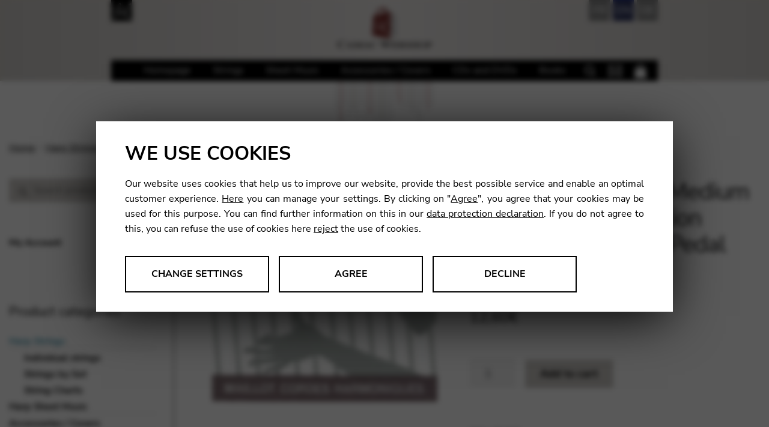

--- FILE ---
content_type: text/html; charset=UTF-8
request_url: https://shop.camac-harps.com/de/produkt/savarez-basssaite-fur-einfachpedalharfen-mittlere-saitenspannung-okt-6-ph-d37-eph-d33/
body_size: 32709
content:
<!doctype html>
<html lang="de-DE">
<head>
<meta charset="UTF-8">
<meta name="viewport" content="width=device-width, initial-scale=1, maximum-scale=1.0, user-scalable=no">
<link rel="profile" href="https://gmpg.org/xfn/11">
<link rel="pingback" href="https://shop.camac-harps.com/xmlrpc.php">

<title>Savarez Basssaite für Einfachpedalharfen, mittlere Saitenspannung, Okt. 6, PH: D37, EPH: D33 - Camac Harps Shop : Camac Harps Shop</title>
<meta name="description" content="">
<meta name='robots' content='index, follow, max-image-preview:large, max-snippet:-1, max-video-preview:-1' />

	<title>Savarez Basssaite für Einfachpedalharfen, mittlere Saitenspannung, Okt. 6, PH: D37, EPH: D33 - Camac Harps Shop</title>
	<link rel="canonical" href="https://shop.camac-harps.com/de/produkt/savarez-basssaite-fur-einfachpedalharfen-mittlere-saitenspannung-okt-6-ph-d37-eph-d33/" />
	<meta property="og:locale" content="de_DE" />
	<meta property="og:type" content="article" />
	<meta property="og:title" content="Savarez Basssaite für Einfachpedalharfen, mittlere Saitenspannung, Okt. 6, PH: D37, EPH: D33 - Camac Harps Shop" />
	<meta property="og:url" content="https://shop.camac-harps.com/de/produkt/savarez-basssaite-fur-einfachpedalharfen-mittlere-saitenspannung-okt-6-ph-d37-eph-d33/" />
	<meta property="og:site_name" content="Camac Harps Shop" />
	<meta property="article:modified_time" content="2024-11-07T15:09:46+00:00" />
	<meta property="og:image" content="https://www.camac-harps.com/wp-content/themes/camacharps/img/logo.png" /><meta property="og:image" content="https://shop.camac-harps.com/wp-content/uploads/sites/25/2018/08/smsavarez.jpg" />
	<meta property="og:image:width" content="531" />
	<meta property="og:image:height" content="525" />
	<meta property="og:image:type" content="image/jpeg" />
	<meta name="twitter:card" content="summary_large_image" />
	<script type="application/ld+json" class="yoast-schema-graph">{"@context":"https://schema.org","@graph":[{"@type":"WebPage","@id":"https://shop.camac-harps.com/de/produkt/savarez-basssaite-fur-einfachpedalharfen-mittlere-saitenspannung-okt-6-ph-d37-eph-d33/","url":"https://shop.camac-harps.com/de/produkt/savarez-basssaite-fur-einfachpedalharfen-mittlere-saitenspannung-okt-6-ph-d37-eph-d33/","name":"Savarez Basssaite für Einfachpedalharfen, mittlere Saitenspannung, Okt. 6, PH: D37, EPH: D33 - Camac Harps Shop","isPartOf":{"@id":"https://shop.camac-harps.com/de/#website"},"primaryImageOfPage":{"@id":"https://shop.camac-harps.com/de/produkt/savarez-basssaite-fur-einfachpedalharfen-mittlere-saitenspannung-okt-6-ph-d37-eph-d33/#primaryimage"},"image":{"@id":"https://shop.camac-harps.com/de/produkt/savarez-basssaite-fur-einfachpedalharfen-mittlere-saitenspannung-okt-6-ph-d37-eph-d33/#primaryimage"},"thumbnailUrl":"https://shop.camac-harps.com/wp-content/uploads/sites/25/2018/08/smsavarez.jpg","datePublished":"2018-07-06T13:26:13+00:00","dateModified":"2024-11-07T15:09:46+00:00","breadcrumb":{"@id":"https://shop.camac-harps.com/de/produkt/savarez-basssaite-fur-einfachpedalharfen-mittlere-saitenspannung-okt-6-ph-d37-eph-d33/#breadcrumb"},"inLanguage":"de","potentialAction":[{"@type":"ReadAction","target":["https://shop.camac-harps.com/de/produkt/savarez-basssaite-fur-einfachpedalharfen-mittlere-saitenspannung-okt-6-ph-d37-eph-d33/"]}]},{"@type":"ImageObject","inLanguage":"de","@id":"https://shop.camac-harps.com/de/produkt/savarez-basssaite-fur-einfachpedalharfen-mittlere-saitenspannung-okt-6-ph-d37-eph-d33/#primaryimage","url":"https://shop.camac-harps.com/wp-content/uploads/sites/25/2018/08/smsavarez.jpg","contentUrl":"https://shop.camac-harps.com/wp-content/uploads/sites/25/2018/08/smsavarez.jpg","width":531,"height":525,"caption":"Savarez SM38"},{"@type":"BreadcrumbList","@id":"https://shop.camac-harps.com/de/produkt/savarez-basssaite-fur-einfachpedalharfen-mittlere-saitenspannung-okt-6-ph-d37-eph-d33/#breadcrumb","itemListElement":[{"@type":"ListItem","position":1,"name":"Home","item":"https://shop.camac-harps.com/de/startseite/"},{"@type":"ListItem","position":2,"name":"Startseite","item":"https://shop.camac-harps.com/de/startseite/"},{"@type":"ListItem","position":3,"name":"Savarez Basssaite für Einfachpedalharfen, mittlere Saitenspannung, Okt. 6, PH: D37, EPH: D33"}]},{"@type":"WebSite","@id":"https://shop.camac-harps.com/de/#website","url":"https://shop.camac-harps.com/de/","name":"Camac Harps Shop","description":"","potentialAction":[{"@type":"SearchAction","target":{"@type":"EntryPoint","urlTemplate":"https://shop.camac-harps.com/de/?s={search_term_string}"},"query-input":{"@type":"PropertyValueSpecification","valueRequired":true,"valueName":"search_term_string"}}],"inLanguage":"de"}]}</script>


<link rel="alternate" title="oEmbed (JSON)" type="application/json+oembed" href="https://shop.camac-harps.com/de/wp-json/oembed/1.0/embed?url=https%3A%2F%2Fshop.camac-harps.com%2Fde%2Fprodukt%2Fsavarez-basssaite-fur-einfachpedalharfen-mittlere-saitenspannung-okt-6-ph-d37-eph-d33%2F" />
<link rel="alternate" title="oEmbed (XML)" type="text/xml+oembed" href="https://shop.camac-harps.com/de/wp-json/oembed/1.0/embed?url=https%3A%2F%2Fshop.camac-harps.com%2Fde%2Fprodukt%2Fsavarez-basssaite-fur-einfachpedalharfen-mittlere-saitenspannung-okt-6-ph-d37-eph-d33%2F&#038;format=xml" />
<style id='wp-img-auto-sizes-contain-inline-css'>
img:is([sizes=auto i],[sizes^="auto," i]){contain-intrinsic-size:3000px 1500px}
/*# sourceURL=wp-img-auto-sizes-contain-inline-css */
</style>
<link rel='stylesheet' id='wp-components-css' href='https://shop.camac-harps.com/wp-includes/css/dist/components/style.min.css' media='all' />
<link rel='stylesheet' id='flexible-shipping-ups-blocks-integration-frontend-css' href='https://shop.camac-harps.com/wp-content/plugins/flexible-shipping-ups-pro/build/point-selection-block-frontend.css' media='all' />
<link rel='stylesheet' id='flexible-shipping-ups-blocks-integration-editor-css' href='https://shop.camac-harps.com/wp-content/plugins/flexible-shipping-ups-pro/build/point-selection-block.css' media='all' />
<link rel='stylesheet' id='wp-block-library-css' href='https://shop.camac-harps.com/wp-includes/css/dist/block-library/style.min.css' media='all' />
<link rel='stylesheet' id='wc-blocks-style-css' href='https://shop.camac-harps.com/wp-content/plugins/woocommerce/assets/client/blocks/wc-blocks.css' media='all' />
<style id='global-styles-inline-css'>
:root{--wp--preset--aspect-ratio--square: 1;--wp--preset--aspect-ratio--4-3: 4/3;--wp--preset--aspect-ratio--3-4: 3/4;--wp--preset--aspect-ratio--3-2: 3/2;--wp--preset--aspect-ratio--2-3: 2/3;--wp--preset--aspect-ratio--16-9: 16/9;--wp--preset--aspect-ratio--9-16: 9/16;--wp--preset--color--black: #000000;--wp--preset--color--cyan-bluish-gray: #abb8c3;--wp--preset--color--white: #ffffff;--wp--preset--color--pale-pink: #f78da7;--wp--preset--color--vivid-red: #cf2e2e;--wp--preset--color--luminous-vivid-orange: #ff6900;--wp--preset--color--luminous-vivid-amber: #fcb900;--wp--preset--color--light-green-cyan: #7bdcb5;--wp--preset--color--vivid-green-cyan: #00d084;--wp--preset--color--pale-cyan-blue: #8ed1fc;--wp--preset--color--vivid-cyan-blue: #0693e3;--wp--preset--color--vivid-purple: #9b51e0;--wp--preset--gradient--vivid-cyan-blue-to-vivid-purple: linear-gradient(135deg,rgb(6,147,227) 0%,rgb(155,81,224) 100%);--wp--preset--gradient--light-green-cyan-to-vivid-green-cyan: linear-gradient(135deg,rgb(122,220,180) 0%,rgb(0,208,130) 100%);--wp--preset--gradient--luminous-vivid-amber-to-luminous-vivid-orange: linear-gradient(135deg,rgb(252,185,0) 0%,rgb(255,105,0) 100%);--wp--preset--gradient--luminous-vivid-orange-to-vivid-red: linear-gradient(135deg,rgb(255,105,0) 0%,rgb(207,46,46) 100%);--wp--preset--gradient--very-light-gray-to-cyan-bluish-gray: linear-gradient(135deg,rgb(238,238,238) 0%,rgb(169,184,195) 100%);--wp--preset--gradient--cool-to-warm-spectrum: linear-gradient(135deg,rgb(74,234,220) 0%,rgb(151,120,209) 20%,rgb(207,42,186) 40%,rgb(238,44,130) 60%,rgb(251,105,98) 80%,rgb(254,248,76) 100%);--wp--preset--gradient--blush-light-purple: linear-gradient(135deg,rgb(255,206,236) 0%,rgb(152,150,240) 100%);--wp--preset--gradient--blush-bordeaux: linear-gradient(135deg,rgb(254,205,165) 0%,rgb(254,45,45) 50%,rgb(107,0,62) 100%);--wp--preset--gradient--luminous-dusk: linear-gradient(135deg,rgb(255,203,112) 0%,rgb(199,81,192) 50%,rgb(65,88,208) 100%);--wp--preset--gradient--pale-ocean: linear-gradient(135deg,rgb(255,245,203) 0%,rgb(182,227,212) 50%,rgb(51,167,181) 100%);--wp--preset--gradient--electric-grass: linear-gradient(135deg,rgb(202,248,128) 0%,rgb(113,206,126) 100%);--wp--preset--gradient--midnight: linear-gradient(135deg,rgb(2,3,129) 0%,rgb(40,116,252) 100%);--wp--preset--font-size--small: 14px;--wp--preset--font-size--medium: 23px;--wp--preset--font-size--large: 26px;--wp--preset--font-size--x-large: 42px;--wp--preset--font-size--normal: 16px;--wp--preset--font-size--huge: 37px;--wp--preset--spacing--20: 0.44rem;--wp--preset--spacing--30: 0.67rem;--wp--preset--spacing--40: 1rem;--wp--preset--spacing--50: 1.5rem;--wp--preset--spacing--60: 2.25rem;--wp--preset--spacing--70: 3.38rem;--wp--preset--spacing--80: 5.06rem;--wp--preset--shadow--natural: 6px 6px 9px rgba(0, 0, 0, 0.2);--wp--preset--shadow--deep: 12px 12px 50px rgba(0, 0, 0, 0.4);--wp--preset--shadow--sharp: 6px 6px 0px rgba(0, 0, 0, 0.2);--wp--preset--shadow--outlined: 6px 6px 0px -3px rgb(255, 255, 255), 6px 6px rgb(0, 0, 0);--wp--preset--shadow--crisp: 6px 6px 0px rgb(0, 0, 0);}:root :where(.is-layout-flow) > :first-child{margin-block-start: 0;}:root :where(.is-layout-flow) > :last-child{margin-block-end: 0;}:root :where(.is-layout-flow) > *{margin-block-start: 24px;margin-block-end: 0;}:root :where(.is-layout-constrained) > :first-child{margin-block-start: 0;}:root :where(.is-layout-constrained) > :last-child{margin-block-end: 0;}:root :where(.is-layout-constrained) > *{margin-block-start: 24px;margin-block-end: 0;}:root :where(.is-layout-flex){gap: 24px;}:root :where(.is-layout-grid){gap: 24px;}body .is-layout-flex{display: flex;}.is-layout-flex{flex-wrap: wrap;align-items: center;}.is-layout-flex > :is(*, div){margin: 0;}body .is-layout-grid{display: grid;}.is-layout-grid > :is(*, div){margin: 0;}.has-black-color{color: var(--wp--preset--color--black) !important;}.has-cyan-bluish-gray-color{color: var(--wp--preset--color--cyan-bluish-gray) !important;}.has-white-color{color: var(--wp--preset--color--white) !important;}.has-pale-pink-color{color: var(--wp--preset--color--pale-pink) !important;}.has-vivid-red-color{color: var(--wp--preset--color--vivid-red) !important;}.has-luminous-vivid-orange-color{color: var(--wp--preset--color--luminous-vivid-orange) !important;}.has-luminous-vivid-amber-color{color: var(--wp--preset--color--luminous-vivid-amber) !important;}.has-light-green-cyan-color{color: var(--wp--preset--color--light-green-cyan) !important;}.has-vivid-green-cyan-color{color: var(--wp--preset--color--vivid-green-cyan) !important;}.has-pale-cyan-blue-color{color: var(--wp--preset--color--pale-cyan-blue) !important;}.has-vivid-cyan-blue-color{color: var(--wp--preset--color--vivid-cyan-blue) !important;}.has-vivid-purple-color{color: var(--wp--preset--color--vivid-purple) !important;}.has-black-background-color{background-color: var(--wp--preset--color--black) !important;}.has-cyan-bluish-gray-background-color{background-color: var(--wp--preset--color--cyan-bluish-gray) !important;}.has-white-background-color{background-color: var(--wp--preset--color--white) !important;}.has-pale-pink-background-color{background-color: var(--wp--preset--color--pale-pink) !important;}.has-vivid-red-background-color{background-color: var(--wp--preset--color--vivid-red) !important;}.has-luminous-vivid-orange-background-color{background-color: var(--wp--preset--color--luminous-vivid-orange) !important;}.has-luminous-vivid-amber-background-color{background-color: var(--wp--preset--color--luminous-vivid-amber) !important;}.has-light-green-cyan-background-color{background-color: var(--wp--preset--color--light-green-cyan) !important;}.has-vivid-green-cyan-background-color{background-color: var(--wp--preset--color--vivid-green-cyan) !important;}.has-pale-cyan-blue-background-color{background-color: var(--wp--preset--color--pale-cyan-blue) !important;}.has-vivid-cyan-blue-background-color{background-color: var(--wp--preset--color--vivid-cyan-blue) !important;}.has-vivid-purple-background-color{background-color: var(--wp--preset--color--vivid-purple) !important;}.has-black-border-color{border-color: var(--wp--preset--color--black) !important;}.has-cyan-bluish-gray-border-color{border-color: var(--wp--preset--color--cyan-bluish-gray) !important;}.has-white-border-color{border-color: var(--wp--preset--color--white) !important;}.has-pale-pink-border-color{border-color: var(--wp--preset--color--pale-pink) !important;}.has-vivid-red-border-color{border-color: var(--wp--preset--color--vivid-red) !important;}.has-luminous-vivid-orange-border-color{border-color: var(--wp--preset--color--luminous-vivid-orange) !important;}.has-luminous-vivid-amber-border-color{border-color: var(--wp--preset--color--luminous-vivid-amber) !important;}.has-light-green-cyan-border-color{border-color: var(--wp--preset--color--light-green-cyan) !important;}.has-vivid-green-cyan-border-color{border-color: var(--wp--preset--color--vivid-green-cyan) !important;}.has-pale-cyan-blue-border-color{border-color: var(--wp--preset--color--pale-cyan-blue) !important;}.has-vivid-cyan-blue-border-color{border-color: var(--wp--preset--color--vivid-cyan-blue) !important;}.has-vivid-purple-border-color{border-color: var(--wp--preset--color--vivid-purple) !important;}.has-vivid-cyan-blue-to-vivid-purple-gradient-background{background: var(--wp--preset--gradient--vivid-cyan-blue-to-vivid-purple) !important;}.has-light-green-cyan-to-vivid-green-cyan-gradient-background{background: var(--wp--preset--gradient--light-green-cyan-to-vivid-green-cyan) !important;}.has-luminous-vivid-amber-to-luminous-vivid-orange-gradient-background{background: var(--wp--preset--gradient--luminous-vivid-amber-to-luminous-vivid-orange) !important;}.has-luminous-vivid-orange-to-vivid-red-gradient-background{background: var(--wp--preset--gradient--luminous-vivid-orange-to-vivid-red) !important;}.has-very-light-gray-to-cyan-bluish-gray-gradient-background{background: var(--wp--preset--gradient--very-light-gray-to-cyan-bluish-gray) !important;}.has-cool-to-warm-spectrum-gradient-background{background: var(--wp--preset--gradient--cool-to-warm-spectrum) !important;}.has-blush-light-purple-gradient-background{background: var(--wp--preset--gradient--blush-light-purple) !important;}.has-blush-bordeaux-gradient-background{background: var(--wp--preset--gradient--blush-bordeaux) !important;}.has-luminous-dusk-gradient-background{background: var(--wp--preset--gradient--luminous-dusk) !important;}.has-pale-ocean-gradient-background{background: var(--wp--preset--gradient--pale-ocean) !important;}.has-electric-grass-gradient-background{background: var(--wp--preset--gradient--electric-grass) !important;}.has-midnight-gradient-background{background: var(--wp--preset--gradient--midnight) !important;}.has-small-font-size{font-size: var(--wp--preset--font-size--small) !important;}.has-medium-font-size{font-size: var(--wp--preset--font-size--medium) !important;}.has-large-font-size{font-size: var(--wp--preset--font-size--large) !important;}.has-x-large-font-size{font-size: var(--wp--preset--font-size--x-large) !important;}
/*# sourceURL=global-styles-inline-css */
</style>

<style id='classic-theme-styles-inline-css'>
/*! This file is auto-generated */
.wp-block-button__link{color:#fff;background-color:#32373c;border-radius:9999px;box-shadow:none;text-decoration:none;padding:calc(.667em + 2px) calc(1.333em + 2px);font-size:1.125em}.wp-block-file__button{background:#32373c;color:#fff;text-decoration:none}
/*# sourceURL=/wp-includes/css/classic-themes.min.css */
</style>
<link rel='stylesheet' id='pwgc-wc-blocks-style-css' href='https://shop.camac-harps.com/wp-content/plugins/pw-woocommerce-gift-cards/assets/css/blocks.css' media='all' />
<link rel='stylesheet' id='storefront-gutenberg-blocks-css' href='https://shop.camac-harps.com/wp-content/themes/storefront/assets/css/base/gutenberg-blocks.css' media='all' />
<style id='storefront-gutenberg-blocks-inline-css'>

				.wp-block-button__link:not(.has-text-color) {
					color: #333333;
				}

				.wp-block-button__link:not(.has-text-color):hover,
				.wp-block-button__link:not(.has-text-color):focus,
				.wp-block-button__link:not(.has-text-color):active {
					color: #333333;
				}

				.wp-block-button__link:not(.has-background) {
					background-color: #eeeeee;
				}

				.wp-block-button__link:not(.has-background):hover,
				.wp-block-button__link:not(.has-background):focus,
				.wp-block-button__link:not(.has-background):active {
					border-color: #d5d5d5;
					background-color: #d5d5d5;
				}

				.wc-block-grid__products .wc-block-grid__product .wp-block-button__link {
					background-color: #eeeeee;
					border-color: #eeeeee;
					color: #333333;
				}

				.wp-block-quote footer,
				.wp-block-quote cite,
				.wp-block-quote__citation {
					color: #6d6d6d;
				}

				.wp-block-pullquote cite,
				.wp-block-pullquote footer,
				.wp-block-pullquote__citation {
					color: #6d6d6d;
				}

				.wp-block-image figcaption {
					color: #6d6d6d;
				}

				.wp-block-separator.is-style-dots::before {
					color: #333333;
				}

				.wp-block-file a.wp-block-file__button {
					color: #333333;
					background-color: #eeeeee;
					border-color: #eeeeee;
				}

				.wp-block-file a.wp-block-file__button:hover,
				.wp-block-file a.wp-block-file__button:focus,
				.wp-block-file a.wp-block-file__button:active {
					color: #333333;
					background-color: #d5d5d5;
				}

				.wp-block-code,
				.wp-block-preformatted pre {
					color: #6d6d6d;
				}

				.wp-block-table:not( .has-background ):not( .is-style-stripes ) tbody tr:nth-child(2n) td {
					background-color: #fdfdfd;
				}

				.wp-block-cover .wp-block-cover__inner-container h1:not(.has-text-color),
				.wp-block-cover .wp-block-cover__inner-container h2:not(.has-text-color),
				.wp-block-cover .wp-block-cover__inner-container h3:not(.has-text-color),
				.wp-block-cover .wp-block-cover__inner-container h4:not(.has-text-color),
				.wp-block-cover .wp-block-cover__inner-container h5:not(.has-text-color),
				.wp-block-cover .wp-block-cover__inner-container h6:not(.has-text-color) {
					color: #000000;
				}

				div.wc-block-components-price-slider__range-input-progress,
				.rtl .wc-block-components-price-slider__range-input-progress {
					--range-color: #7f54b3;
				}

				/* Target only IE11 */
				@media all and (-ms-high-contrast: none), (-ms-high-contrast: active) {
					.wc-block-components-price-slider__range-input-progress {
						background: #7f54b3;
					}
				}

				.wc-block-components-button:not(.is-link) {
					background-color: #333333;
					color: #ffffff;
				}

				.wc-block-components-button:not(.is-link):hover,
				.wc-block-components-button:not(.is-link):focus,
				.wc-block-components-button:not(.is-link):active {
					background-color: #1a1a1a;
					color: #ffffff;
				}

				.wc-block-components-button:not(.is-link):disabled {
					background-color: #333333;
					color: #ffffff;
				}

				.wc-block-cart__submit-container {
					background-color: #ffffff;
				}

				.wc-block-cart__submit-container::before {
					color: rgba(220,220,220,0.5);
				}

				.wc-block-components-order-summary-item__quantity {
					background-color: #ffffff;
					border-color: #6d6d6d;
					box-shadow: 0 0 0 2px #ffffff;
					color: #6d6d6d;
				}
			
/*# sourceURL=storefront-gutenberg-blocks-inline-css */
</style>
<link rel='stylesheet' id='dashicons-css' href='https://shop.camac-harps.com/wp-includes/css/dashicons.min.css' media='all' />
<link rel='stylesheet' id='admin-bar-css' href='https://shop.camac-harps.com/wp-includes/css/admin-bar.min.css' media='all' />
<style id='admin-bar-inline-css'>

    /* Hide CanvasJS credits for P404 charts specifically */
    #p404RedirectChart .canvasjs-chart-credit {
        display: none !important;
    }
    
    #p404RedirectChart canvas {
        border-radius: 6px;
    }

    .p404-redirect-adminbar-weekly-title {
        font-weight: bold;
        font-size: 14px;
        color: #fff;
        margin-bottom: 6px;
    }

    #wpadminbar #wp-admin-bar-p404_free_top_button .ab-icon:before {
        content: "\f103";
        color: #dc3545;
        top: 3px;
    }
    
    #wp-admin-bar-p404_free_top_button .ab-item {
        min-width: 80px !important;
        padding: 0px !important;
    }
    
    /* Ensure proper positioning and z-index for P404 dropdown */
    .p404-redirect-adminbar-dropdown-wrap { 
        min-width: 0; 
        padding: 0;
        position: static !important;
    }
    
    #wpadminbar #wp-admin-bar-p404_free_top_button_dropdown {
        position: static !important;
    }
    
    #wpadminbar #wp-admin-bar-p404_free_top_button_dropdown .ab-item {
        padding: 0 !important;
        margin: 0 !important;
    }
    
    .p404-redirect-dropdown-container {
        min-width: 340px;
        padding: 18px 18px 12px 18px;
        background: #23282d !important;
        color: #fff;
        border-radius: 12px;
        box-shadow: 0 8px 32px rgba(0,0,0,0.25);
        margin-top: 10px;
        position: relative !important;
        z-index: 999999 !important;
        display: block !important;
        border: 1px solid #444;
    }
    
    /* Ensure P404 dropdown appears on hover */
    #wpadminbar #wp-admin-bar-p404_free_top_button .p404-redirect-dropdown-container { 
        display: none !important;
    }
    
    #wpadminbar #wp-admin-bar-p404_free_top_button:hover .p404-redirect-dropdown-container { 
        display: block !important;
    }
    
    #wpadminbar #wp-admin-bar-p404_free_top_button:hover #wp-admin-bar-p404_free_top_button_dropdown .p404-redirect-dropdown-container {
        display: block !important;
    }
    
    .p404-redirect-card {
        background: #2c3338;
        border-radius: 8px;
        padding: 18px 18px 12px 18px;
        box-shadow: 0 2px 8px rgba(0,0,0,0.07);
        display: flex;
        flex-direction: column;
        align-items: flex-start;
        border: 1px solid #444;
    }
    
    .p404-redirect-btn {
        display: inline-block;
        background: #dc3545;
        color: #fff !important;
        font-weight: bold;
        padding: 5px 22px;
        border-radius: 8px;
        text-decoration: none;
        font-size: 17px;
        transition: background 0.2s, box-shadow 0.2s;
        margin-top: 8px;
        box-shadow: 0 2px 8px rgba(220,53,69,0.15);
        text-align: center;
        line-height: 1.6;
    }
    
    .p404-redirect-btn:hover {
        background: #c82333;
        color: #fff !important;
        box-shadow: 0 4px 16px rgba(220,53,69,0.25);
    }
    
    /* Prevent conflicts with other admin bar dropdowns */
    #wpadminbar .ab-top-menu > li:hover > .ab-item,
    #wpadminbar .ab-top-menu > li.hover > .ab-item {
        z-index: auto;
    }
    
    #wpadminbar #wp-admin-bar-p404_free_top_button:hover > .ab-item {
        z-index: 999998 !important;
    }
    
/*# sourceURL=admin-bar-inline-css */
</style>
<link rel='stylesheet' id='somdn-style-css' href='https://shop.camac-harps.com/wp-content/plugins/download-now-for-woocommerce/assets/css/somdn-style.css' media='all' />
<link rel='stylesheet' id='photoswipe-css' href='https://shop.camac-harps.com/wp-content/plugins/woocommerce/assets/css/photoswipe/photoswipe.min.css' media='all' />
<link rel='stylesheet' id='photoswipe-default-skin-css' href='https://shop.camac-harps.com/wp-content/plugins/woocommerce/assets/css/photoswipe/default-skin/default-skin.min.css' media='all' />
<style id='woocommerce-inline-inline-css'>
.woocommerce form .form-row .required { visibility: visible; }
/*# sourceURL=woocommerce-inline-inline-css */
</style>
<link rel='stylesheet' id='sweetalert2-css-css' href='https://shop.camac-harps.com/wp-content/themes/storefront/../common/sweetalert2/sweetalert2.min.css' media='all' />
<link rel='stylesheet' id='storefront-style-css' href='https://shop.camac-harps.com/wp-content/themes/storefront/style.css' media='all' />
<link rel='stylesheet' id='storefront-icons-css' href='https://shop.camac-harps.com/wp-content/themes/storefront/assets/css/base/icons.css' media='all' />
<link rel='stylesheet' id='storefront-woocommerce-style-css' href='https://shop.camac-harps.com/wp-content/themes/storefront/assets/css/woocommerce/woocommerce.css' media='all' />
<link rel='stylesheet' id='storefront-woocommerce-brands-style-css' href='https://shop.camac-harps.com/wp-content/themes/storefront/assets/css/woocommerce/extensions/brands.css' media='all' />
<link rel='stylesheet' id='camac-shop-css' href='https://shop.camac-harps.com/wp-content/themes/camac-shop/style2022.css' media='all' />
<script src="https://shop.camac-harps.com/wp-includes/js/jquery/jquery.min.js" id="jquery-core-js"></script>
<script src="https://shop.camac-harps.com/wp-includes/js/jquery/jquery-migrate.min.js" id="jquery-migrate-js"></script>
<script src="https://shop.camac-harps.com/wp-content/plugins/woocommerce/assets/js/jquery-blockui/jquery.blockUI.min.js" id="wc-jquery-blockui-js" defer data-wp-strategy="defer"></script>
<script id="wc-add-to-cart-js-extra">
var wc_add_to_cart_params = {"ajax_url":"/wp-admin/admin-ajax.php?lang=de","wc_ajax_url":"/de/?wc-ajax=%%endpoint%%","i18n_view_cart":"Warenkorb anzeigen","cart_url":"https://shop.camac-harps.com/de/cart-2/","is_cart":"","cart_redirect_after_add":"no"};
//# sourceURL=wc-add-to-cart-js-extra
</script>
<script src="https://shop.camac-harps.com/wp-content/plugins/woocommerce/assets/js/frontend/add-to-cart.min.js" id="wc-add-to-cart-js" defer data-wp-strategy="defer"></script>
<script src="https://shop.camac-harps.com/wp-content/plugins/woocommerce/assets/js/zoom/jquery.zoom.min.js" id="wc-zoom-js" defer data-wp-strategy="defer"></script>
<script src="https://shop.camac-harps.com/wp-content/plugins/woocommerce/assets/js/flexslider/jquery.flexslider.min.js" id="wc-flexslider-js" defer data-wp-strategy="defer"></script>
<script src="https://shop.camac-harps.com/wp-content/plugins/woocommerce/assets/js/photoswipe/photoswipe.min.js" id="wc-photoswipe-js" defer data-wp-strategy="defer"></script>
<script src="https://shop.camac-harps.com/wp-content/plugins/woocommerce/assets/js/photoswipe/photoswipe-ui-default.min.js" id="wc-photoswipe-ui-default-js" defer data-wp-strategy="defer"></script>
<script id="wc-single-product-js-extra">
var wc_single_product_params = {"i18n_required_rating_text":"Bitte w\u00e4hle eine Bewertung","i18n_rating_options":["1 von 5\u00a0Sternen","2 von 5\u00a0Sternen","3 von 5\u00a0Sternen","4 von 5\u00a0Sternen","5 von 5\u00a0Sternen"],"i18n_product_gallery_trigger_text":"Bildergalerie im Vollbildmodus anzeigen","review_rating_required":"yes","flexslider":{"rtl":false,"animation":"slide","smoothHeight":true,"directionNav":false,"controlNav":"thumbnails","slideshow":false,"animationSpeed":500,"animationLoop":false,"allowOneSlide":false},"zoom_enabled":"1","zoom_options":[],"photoswipe_enabled":"1","photoswipe_options":{"shareEl":false,"closeOnScroll":false,"history":false,"hideAnimationDuration":0,"showAnimationDuration":0},"flexslider_enabled":"1"};
//# sourceURL=wc-single-product-js-extra
</script>
<script src="https://shop.camac-harps.com/wp-content/plugins/woocommerce/assets/js/frontend/single-product.min.js" id="wc-single-product-js" defer data-wp-strategy="defer"></script>
<script src="https://shop.camac-harps.com/wp-content/plugins/woocommerce/assets/js/js-cookie/js.cookie.min.js" id="wc-js-cookie-js" defer data-wp-strategy="defer"></script>
<script id="woocommerce-js-extra">
var woocommerce_params = {"ajax_url":"/wp-admin/admin-ajax.php?lang=de","wc_ajax_url":"/de/?wc-ajax=%%endpoint%%","i18n_password_show":"Passwort anzeigen","i18n_password_hide":"Passwort ausblenden"};
//# sourceURL=woocommerce-js-extra
</script>
<script src="https://shop.camac-harps.com/wp-content/plugins/woocommerce/assets/js/frontend/woocommerce.min.js" id="woocommerce-js" defer data-wp-strategy="defer"></script>
<script src="https://shop.camac-harps.com/wp-content/themes/storefront/../common/chefcookie.min.js" id="chefcookie-js"></script>
<script src="https://shop.camac-harps.com/wp-content/themes/storefront/../common/global.js" id="global-js"></script>
<script src="https://shop.camac-harps.com/wp-content/themes/storefront/../common/sweetalert2/sweetalert2.min.js" id="sweetalert2-js-js"></script>
<script id="wc-cart-fragments-js-extra">
var wc_cart_fragments_params = {"ajax_url":"/wp-admin/admin-ajax.php?lang=de","wc_ajax_url":"/de/?wc-ajax=%%endpoint%%","cart_hash_key":"wc_cart_hash_5f7232592b19006c8d6397a78e222de4-de","fragment_name":"wc_fragments_5f7232592b19006c8d6397a78e222de4","request_timeout":"5000"};
//# sourceURL=wc-cart-fragments-js-extra
</script>
<script src="https://shop.camac-harps.com/wp-content/plugins/woocommerce/assets/js/frontend/cart-fragments.min.js" id="wc-cart-fragments-js" defer data-wp-strategy="defer"></script>
<script id="wpml-browser-redirect-js-extra">
var wpml_browser_redirect_params = {"pageLanguage":"de","languageUrls":{"en_us":"https://shop.camac-harps.com/en/product/savarez-bass-wire-medium-gauge-for-single-action-pedal-harp-d-33-pedal-oct-6-d-37/","en":"https://shop.camac-harps.com/en/product/savarez-bass-wire-medium-gauge-for-single-action-pedal-harp-d-33-pedal-oct-6-d-37/","us":"https://shop.camac-harps.com/en/product/savarez-bass-wire-medium-gauge-for-single-action-pedal-harp-d-33-pedal-oct-6-d-37/","fr_fr":"https://shop.camac-harps.com/fr/produit/corde-filee-savarez-medium-harpe-a-simple-mouvement-re-33-pedales-re-37-oct-6/","fr":"https://shop.camac-harps.com/fr/produit/corde-filee-savarez-medium-harpe-a-simple-mouvement-re-33-pedales-re-37-oct-6/","de_de":"https://shop.camac-harps.com/de/produkt/savarez-basssaite-fur-einfachpedalharfen-mittlere-saitenspannung-okt-6-ph-d37-eph-d33/","de":"https://shop.camac-harps.com/de/produkt/savarez-basssaite-fur-einfachpedalharfen-mittlere-saitenspannung-okt-6-ph-d37-eph-d33/"},"cookie":{"name":"_icl_visitor_lang_js","domain":"shop.camac-harps.com","path":"/","expiration":24}};
//# sourceURL=wpml-browser-redirect-js-extra
</script>
<script src="https://shop.camac-harps.com/wp-content/plugins/sitepress-multilingual-cms/dist/js/browser-redirect/app.js" id="wpml-browser-redirect-js"></script>
<script src="https://shop.camac-harps.com/wp-content/themes/camac-shop/js/vendor/slick/slick.min.js" id="slick-js"></script>
<script src="https://shop.camac-harps.com/wp-content/themes/camac-shop/js/custom.js" id="custom-js"></script>
<link rel="https://api.w.org/" href="https://shop.camac-harps.com/de/wp-json/" /><link rel="alternate" title="JSON" type="application/json" href="https://shop.camac-harps.com/de/wp-json/wp/v2/product/16511" /><meta name="generator" content="WPML ver:4.8.6 stt:1,4,3;" />
  <script type="text/javascript">
    var blog            = {"is_motherblog":"false","is_franceblog":"false"};
    var urls            = {"template":"https:\/\/shop.camac-harps.com\/wp-content\/themes\/storefront\/","motherblog":"https:\/\/www.camac-harps.com","franceblog":"https:\/\/fr.camac-harps.com"}  </script>    <link rel="apple-touch-icon" sizes="180x180" href="/wp-content/themes/common/favicons/apple-touch-icon.png">
    <link rel="icon" type="image/png" sizes="32x32" href="/wp-content/themes/common/favicons/favicon-32x32.png">
    <link rel="icon" type="image/png" sizes="16x16" href="/wp-content/themes/common/favicons/favicon-16x16.png">
    <link rel="manifest" href="/wp-content/themes/common/favicons/site.webmanifest">
    <link rel="mask-icon" href="/wp-content/themes/common/favicons/safari-pinned-tab.svg" color="#c12c27">
    <link rel="shortcut icon" href="/wp-content/themes/common/favicons/favicon.ico">
    <meta name="apple-mobile-web-app-title" content="Camac Harps">
    <meta name="application-name" content="Camac Harps">
    <meta name="msapplication-TileColor" content="#2b5797">
    <meta name="msapplication-config" content="/wp-content/themes/common/favicons/browserconfig.xml">
    <meta name="theme-color" content="#ffffff">
	<noscript><style>.woocommerce-product-gallery{ opacity: 1 !important; }</style></noscript>
	

<script type="text/javascript">
var baseurl = 'https://shop.camac-harps.com/de/';
var motherurl = 'https://www.camac-harps.com';
</script>

<style type='text/css'>
@media screen and (max-width: 2520px) { html { font-size: 22.4px; } } @media screen and (max-width: 2510px) { html { font-size: 22.36px; } } @media screen and (max-width: 2500px) { html { font-size: 22.32px; } } @media screen and (max-width: 2490px) { html { font-size: 22.28px; } } @media screen and (max-width: 2480px) { html { font-size: 22.24px; } } @media screen and (max-width: 2470px) { html { font-size: 22.2px; } } @media screen and (max-width: 2460px) { html { font-size: 22.16px; } } @media screen and (max-width: 2450px) { html { font-size: 22.12px; } } @media screen and (max-width: 2440px) { html { font-size: 22.08px; } } @media screen and (max-width: 2430px) { html { font-size: 22.04px; } } @media screen and (max-width: 2420px) { html { font-size: 22px; } } @media screen and (max-width: 2410px) { html { font-size: 21.96px; } } @media screen and (max-width: 2400px) { html { font-size: 21.92px; } } @media screen and (max-width: 2390px) { html { font-size: 21.88px; } } @media screen and (max-width: 2380px) { html { font-size: 21.84px; } } @media screen and (max-width: 2370px) { html { font-size: 21.8px; } } @media screen and (max-width: 2360px) { html { font-size: 21.76px; } } @media screen and (max-width: 2350px) { html { font-size: 21.72px; } } @media screen and (max-width: 2340px) { html { font-size: 21.68px; } } @media screen and (max-width: 2330px) { html { font-size: 21.64px; } } @media screen and (max-width: 2320px) { html { font-size: 21.6px; } } @media screen and (max-width: 2310px) { html { font-size: 21.56px; } } @media screen and (max-width: 2300px) { html { font-size: 21.52px; } } @media screen and (max-width: 2290px) { html { font-size: 21.48px; } } @media screen and (max-width: 2280px) { html { font-size: 21.44px; } } @media screen and (max-width: 2270px) { html { font-size: 21.4px; } } @media screen and (max-width: 2260px) { html { font-size: 21.36px; } } @media screen and (max-width: 2250px) { html { font-size: 21.32px; } } @media screen and (max-width: 2240px) { html { font-size: 21.28px; } } @media screen and (max-width: 2230px) { html { font-size: 21.24px; } } @media screen and (max-width: 2220px) { html { font-size: 21.2px; } } @media screen and (max-width: 2210px) { html { font-size: 21.16px; } } @media screen and (max-width: 2200px) { html { font-size: 21.12px; } } @media screen and (max-width: 2190px) { html { font-size: 21.08px; } } @media screen and (max-width: 2180px) { html { font-size: 21.04px; } } @media screen and (max-width: 2170px) { html { font-size: 21px; } } @media screen and (max-width: 2160px) { html { font-size: 20.96px; } } @media screen and (max-width: 2150px) { html { font-size: 20.92px; } } @media screen and (max-width: 2140px) { html { font-size: 20.88px; } } @media screen and (max-width: 2130px) { html { font-size: 20.84px; } } @media screen and (max-width: 2120px) { html { font-size: 20.8px; } } @media screen and (max-width: 2110px) { html { font-size: 20.76px; } } @media screen and (max-width: 2100px) { html { font-size: 20.72px; } } @media screen and (max-width: 2090px) { html { font-size: 20.68px; } } @media screen and (max-width: 2080px) { html { font-size: 20.64px; } } @media screen and (max-width: 2070px) { html { font-size: 20.6px; } } @media screen and (max-width: 2060px) { html { font-size: 20.56px; } } @media screen and (max-width: 2050px) { html { font-size: 20.52px; } } @media screen and (max-width: 2040px) { html { font-size: 20.48px; } } @media screen and (max-width: 2030px) { html { font-size: 20.44px; } } @media screen and (max-width: 2020px) { html { font-size: 20.4px; } } @media screen and (max-width: 2010px) { html { font-size: 20.36px; } } @media screen and (max-width: 2000px) { html { font-size: 20.32px; } } @media screen and (max-width: 1990px) { html { font-size: 20.28px; } } @media screen and (max-width: 1980px) { html { font-size: 20.24px; } } @media screen and (max-width: 1970px) { html { font-size: 20.2px; } } @media screen and (max-width: 1960px) { html { font-size: 20.16px; } } @media screen and (max-width: 1950px) { html { font-size: 20.12px; } } @media screen and (max-width: 1940px) { html { font-size: 20.08px; } } @media screen and (max-width: 1930px) { html { font-size: 20.04px; } } @media screen and (max-width: 1920px) { html { font-size: 20px; } } @media screen and (max-width: 1910px) { html { font-size: 19.96px; } } @media screen and (max-width: 1900px) { html { font-size: 19.92px; } } @media screen and (max-width: 1890px) { html { font-size: 19.88px; } } @media screen and (max-width: 1880px) { html { font-size: 19.84px; } } @media screen and (max-width: 1870px) { html { font-size: 19.8px; } } @media screen and (max-width: 1860px) { html { font-size: 19.76px; } } @media screen and (max-width: 1850px) { html { font-size: 19.72px; } } @media screen and (max-width: 1840px) { html { font-size: 19.68px; } } @media screen and (max-width: 1830px) { html { font-size: 19.64px; } } @media screen and (max-width: 1820px) { html { font-size: 19.6px; } } @media screen and (max-width: 1810px) { html { font-size: 19.56px; } } @media screen and (max-width: 1800px) { html { font-size: 19.52px; } } @media screen and (max-width: 1790px) { html { font-size: 19.48px; } } @media screen and (max-width: 1780px) { html { font-size: 19.44px; } } @media screen and (max-width: 1770px) { html { font-size: 19.4px; } } @media screen and (max-width: 1760px) { html { font-size: 19.36px; } } @media screen and (max-width: 1750px) { html { font-size: 19.32px; } } @media screen and (max-width: 1740px) { html { font-size: 19.28px; } } @media screen and (max-width: 1730px) { html { font-size: 19.24px; } } @media screen and (max-width: 1720px) { html { font-size: 19.2px; } } @media screen and (max-width: 1710px) { html { font-size: 19.16px; } } @media screen and (max-width: 1700px) { html { font-size: 19.12px; } } @media screen and (max-width: 1690px) { html { font-size: 19.08px; } } @media screen and (max-width: 1680px) { html { font-size: 19.04px; } } @media screen and (max-width: 1670px) { html { font-size: 19px; } } @media screen and (max-width: 1660px) { html { font-size: 18.96px; } } @media screen and (max-width: 1650px) { html { font-size: 18.92px; } } @media screen and (max-width: 1640px) { html { font-size: 18.88px; } } @media screen and (max-width: 1630px) { html { font-size: 18.84px; } } @media screen and (max-width: 1620px) { html { font-size: 18.8px; } } @media screen and (max-width: 1610px) { html { font-size: 18.76px; } } @media screen and (max-width: 1600px) { html { font-size: 18.72px; } } @media screen and (max-width: 1590px) { html { font-size: 18.68px; } } @media screen and (max-width: 1580px) { html { font-size: 18.64px; } } @media screen and (max-width: 1570px) { html { font-size: 18.6px; } } @media screen and (max-width: 1560px) { html { font-size: 18.56px; } } @media screen and (max-width: 1550px) { html { font-size: 18.52px; } } @media screen and (max-width: 1540px) { html { font-size: 18.48px; } } @media screen and (max-width: 1530px) { html { font-size: 18.44px; } } @media screen and (max-width: 1520px) { html { font-size: 18.4px; } } @media screen and (max-width: 1510px) { html { font-size: 18.36px; } } @media screen and (max-width: 1500px) { html { font-size: 18.32px; } } @media screen and (max-width: 1490px) { html { font-size: 18.28px; } } @media screen and (max-width: 1480px) { html { font-size: 18.24px; } } @media screen and (max-width: 1470px) { html { font-size: 18.2px; } } @media screen and (max-width: 1460px) { html { font-size: 18.16px; } } @media screen and (max-width: 1450px) { html { font-size: 18.12px; } } @media screen and (max-width: 1440px) { html { font-size: 18.08px; } } @media screen and (max-width: 1430px) { html { font-size: 18.04px; } } @media screen and (max-width: 1420px) { html { font-size: 18px; } } @media screen and (max-width: 1410px) { html { font-size: 17.96px; } } @media screen and (max-width: 1400px) { html { font-size: 17.92px; } } @media screen and (max-width: 1390px) { html { font-size: 17.88px; } } @media screen and (max-width: 1380px) { html { font-size: 17.84px; } } @media screen and (max-width: 1370px) { html { font-size: 17.8px; } } @media screen and (max-width: 1360px) { html { font-size: 17.76px; } } @media screen and (max-width: 1350px) { html { font-size: 17.72px; } } @media screen and (max-width: 1340px) { html { font-size: 17.68px; } } @media screen and (max-width: 1330px) { html { font-size: 17.64px; } } </style>

<!-- the following styles are inline, because px2rem would kill them -->
<style type='text/css'>
<!--
#toggle_menu {
    border-top: 2px solid #FFF;
}
#toggle_menu:before,
#toggle_menu:after {
    height:2px;
}
#toggle_menu:before {
    margin-top: -2px;
}
-->
</style>


</head>

<body class="wp-singular product-template-default single single-product postid-16511 wp-embed-responsive wp-theme-storefront wp-child-theme-camac-shop right-sidebar theme-storefront woocommerce woocommerce-page woocommerce-no-js storefront-align-wide woocommerce-active">


<div id="page" class="hfeed site">

	<header class="site-header">

        <div class="container">

            <!-- logo -->
            <a href="https://shop.camac-harps.com/de/" class="logo__link">
                <img src="https://shop.camac-harps.com/wp-content/uploads/sites/25/2018/10/camacwebshop.svg" alt="Camac Harps Shop" class="logo__image" />
            </a>

        </div>

    </header>

    <div class="special-nav">

        <div class="special-nav__inner">

            <ul class="lang-switcher count_3"><li class="lang-switcher__item"><a href="https://shop.camac-harps.com/fr/produit/corde-filee-savarez-medium-harpe-a-simple-mouvement-re-33-pedales-re-37-oct-6/" class="lang-switcher__link lang-switcher__link--fr">fr</a></li><li class="lang-switcher__item"><a href="https://shop.camac-harps.com/en/product/savarez-bass-wire-medium-gauge-for-single-action-pedal-harp-d-33-pedal-oct-6-d-37/" class="lang-switcher__link lang-switcher__link--en">en</a></li><li class="lang-switcher__item"><span class="lang-switcher__link lang-switcher__link--de">de</span></li></ul>
                        <a class="mother-blog" href="https://www.camac-harfen.de">Camac Harps</a>

            <!-- mobile toggle -->
            <a href="#" id="toggle_menu">MENÜ</a>

        </div>

    </div>

    <nav class="navigation">

        <div class="container">

            <div class="main-nav-wrapper"><div class="menu level_0"><ul><li class=' menu-item menu-item-type-post_type menu-item-object-page menu-item-home current_page_parent'><a  href="https://shop.camac-harps.com/de/"><span>Startseite</span></a></li><li class=' menu-item menu-item-type-taxonomy menu-item-object-product_cat current-product-ancestor current-menu-parent current-product-parent'><a  href="https://shop.camac-harps.com/de/category/harfensaiten/"><span>Saiten</span></a></li><li class=' menu-item menu-item-type-taxonomy menu-item-object-product_cat'><a  href="https://shop.camac-harps.com/de/category/harfennoten/"><span>Noten</span></a></li><li class=' menu-item menu-item-type-taxonomy menu-item-object-product_cat'><a  href="https://shop.camac-harps.com/de/category/zubehor-harfenhuellen/"><span>Zubehör / Harfenhüllen</span></a></li><li class=' menu-item menu-item-type-taxonomy menu-item-object-product_cat'><a  href="https://shop.camac-harps.com/de/category/cds-dvds/"><span>CDs, DVDs</span></a></li><li class=' menu-item menu-item-type-taxonomy menu-item-object-product_cat'><a  href="https://shop.camac-harps.com/de/category/bucher/"><span>Bücher</span></a></li></ul></div></div>
            <ul class="meta-nav">

                <li class="meta-nav__element">
                    <a href="#" class="meta-nav__link--search">Suchen</a>
                    <div class="meta-nav-search__wrapper">
                        <div class="container">

                            <form role="search" method="get" class="search-form" action="https://shop.camac-harps.com/de/">
                                <label for="search">Search:</label>
                                <input type="search" class="search-field" placeholder="Your search term" value="" name="s" id="search" title="Your search term" />
                                <input type="submit" class="search-submit" value="Submit" />
                            </form>

                        </div>
                    </div>

                </li>
                <li class="meta-nav__element">
                    <a href="#" class="meta-nav__link--contact">Contact</a>
                    <div class="meta-nav-contact__wrapper">

                        <ul class="meta-nav-contact__sub">

                            <li class="meta-nav-contact__sub-element">
                                <p>Camac Harps<br />
La Richerais – BP 15 – 44850 Mouzeil – FRANKREICH</p>
<p>&nbsp;</p>
                            </li>
                            <li class="meta-nav-contact__sub-element">
                                <p>+33 (0) 2 40 97 24 97</p>
<p><a href="/cdn-cgi/l/email-protection#93f6bdf1fce6e7fae2e6f6d3f0f2fef2f0befbf2e1e3e0bdf0fcfe" target="_blank" rel="noopener"><span class="__cf_email__" data-cfemail="92f7bcf0fde7e6fbe3e7f7d2f1f3fff3f1bffaf3e0e2e1bcf1fdff">[email&#160;protected]</span></a></p>
                            </li>
                            <li class="meta-nav-contact__sub-element">
                                <p>Teile uns auf:</p>
<p>&nbsp;</p>
                                <ul class="list-social--header">
                                                                            <li class="list-social__icons--facebook"><a target="_blank" href="https://www.facebook.com/CamacHarpsFrance/">Facebook</a></li>
                                                                                                                <li class="list-social__icons--linkedin"><a target="_blank" href="https://www.linkedin.com/company/camac-harps/">LinkedIn</a></li>
                                                                                                                <li class="list-social__icons--instagram"><a target="_blank" href="https://www.instagram.com/camacharpsfrance/">Instagram</a></li>
                                                                                                                <li class="list-social__icons--twitter"><a target="_blank" href="https://twitter.com/CamacHarps">Twitter</a></li>
                                                                                                                <li class="list-social__icons--pinterest"><a target="_blank" href="https://www.pinterest.de/camacharps/">Pinterest</a></li>
                                                                    </ul>
                            </li>

                        </ul>

                    </div>
                </li>

                <li class="meta-nav__element">
                    <a class="meta-nav__link--basket" href="https://shop.camac-harps.com/de/cart-2/"></a>                </li>

            </ul>

        </div>

        <div id="dynamic_strings"></div>

    </nav>




    <div class="storefront-breadcrumb"><div class="col-full"><nav class="woocommerce-breadcrumb" aria-label="breadcrumbs"><a href="https://shop.camac-harps.com/de/">Start</a><span class="breadcrumb-separator"> / </span><a href="https://shop.camac-harps.com/de/category/harfensaiten/">Harfensaiten</a><span class="breadcrumb-separator"> / </span>Savarez Basssaite für Einfachpedalharfen, mittlere Saitenspannung, Okt. 6, PH: D37, EPH: D33</nav></div></div>
    <div id="content" class="site-content" tabindex="-1">

        
        <div class="col-full">

		 <div class="woocommerce"></div>
			<div id="primary" class="content-area">
			<main id="main" class="site-main" role="main">
		
					
			<div class="woocommerce-notices-wrapper"></div><div id="product-16511" class="product type-product post-16511 status-publish first instock product_cat-alternativbesaitung product_cat-einzelne-saiten product_cat-fur-pedalharfe product_cat-harfensaiten product_cat-saiten-fuer-einfachpedalharfe-sm38 product_cat-savarez-medium-basssaiten-fuer-erard product_cat-savarez-medium-basssaiten-fuer-sm38 has-post-thumbnail taxable shipping-taxable purchasable product-type-simple">

	<div class="woocommerce-product-gallery woocommerce-product-gallery--with-images woocommerce-product-gallery--columns-4 images" data-columns="4" style="opacity: 0; transition: opacity .25s ease-in-out;">
	<div class="woocommerce-product-gallery__wrapper">
		<div data-thumb="https://shop.camac-harps.com/wp-content/uploads/sites/25/2018/08/smsavarez-100x100.jpg" data-thumb-alt="Savarez SM38" data-thumb-srcset="https://shop.camac-harps.com/wp-content/uploads/sites/25/2018/08/smsavarez-100x100.jpg 100w, https://shop.camac-harps.com/wp-content/uploads/sites/25/2018/08/smsavarez-150x150.jpg 150w, https://shop.camac-harps.com/wp-content/uploads/sites/25/2018/08/smsavarez-300x297.jpg 300w, https://shop.camac-harps.com/wp-content/uploads/sites/25/2018/08/smsavarez-324x324.jpg 324w, https://shop.camac-harps.com/wp-content/uploads/sites/25/2018/08/smsavarez-416x411.jpg 416w, https://shop.camac-harps.com/wp-content/uploads/sites/25/2018/08/smsavarez.jpg 531w"  data-thumb-sizes="(max-width: 100px) 100vw, 100px" class="woocommerce-product-gallery__image"><a href="https://shop.camac-harps.com/wp-content/uploads/sites/25/2018/08/smsavarez.jpg"><img width="416" height="411" src="https://shop.camac-harps.com/wp-content/uploads/sites/25/2018/08/smsavarez-416x411.jpg" class="wp-post-image" alt="Savarez SM38" data-caption="" data-src="https://shop.camac-harps.com/wp-content/uploads/sites/25/2018/08/smsavarez.jpg" data-large_image="https://shop.camac-harps.com/wp-content/uploads/sites/25/2018/08/smsavarez.jpg" data-large_image_width="531" data-large_image_height="525" decoding="async" fetchpriority="high" srcset="https://shop.camac-harps.com/wp-content/uploads/sites/25/2018/08/smsavarez-416x411.jpg 416w, https://shop.camac-harps.com/wp-content/uploads/sites/25/2018/08/smsavarez-300x297.jpg 300w, https://shop.camac-harps.com/wp-content/uploads/sites/25/2018/08/smsavarez-100x100.jpg 100w, https://shop.camac-harps.com/wp-content/uploads/sites/25/2018/08/smsavarez.jpg 531w" sizes="(max-width: 416px) 100vw, 416px" /></a></div>	</div>
</div>

	<div class="summary entry-summary">
		<h1 class="product_title entry-title">Savarez Basssaite für Einfachpedalharfen, mittlere Saitenspannung, Okt. 6, PH: D37, EPH: D33</h1><p class="price"><span class="woocommerce-Price-amount amount"><bdi>12,60<span class="woocommerce-Price-currencySymbol">&euro;</span></bdi></span></p>

	
	<form class="cart" action="https://shop.camac-harps.com/de/produkt/savarez-basssaite-fur-einfachpedalharfen-mittlere-saitenspannung-okt-6-ph-d37-eph-d33/" method="post" enctype='multipart/form-data'>
		
		<div class="quantity">
		<label class="screen-reader-text" for="quantity_6970a17063778">Savarez Basssaite für Einfachpedalharfen, mittlere Saitenspannung, Okt. 6, PH: D37, EPH: D33 Menge</label>
	<input
		type="number"
				id="quantity_6970a17063778"
		class="input-text qty text"
		name="quantity"
		value="1"
		aria-label="Produktmenge"
				min="1"
							step="1"
			placeholder=""
			inputmode="numeric"
			autocomplete="off"
			/>
	</div>

		<button type="submit" name="add-to-cart" value="16511" class="single_add_to_cart_button button alt">In den Warenkorb</button>

			</form>

	
<span style="display:none;">somdn_product_page</span><div class="product_meta">

	
	
		<span class="sku_wrapper">Artikelnummer: <span class="sku">FM37</span></span>

	
	<span class="posted_in">Kategorien: <a href="https://shop.camac-harps.com/de/category/harfensaiten/einzelne-saiten/fur-pedalharfe/alternativbesaitung/" rel="tag">Alternativbesaitung</a>, <a href="https://shop.camac-harps.com/de/category/harfensaiten/einzelne-saiten/" rel="tag">Einzelne Saiten</a>, <a href="https://shop.camac-harps.com/de/category/harfensaiten/einzelne-saiten/fur-pedalharfe/" rel="tag">Für Pedalharfe</a>, <a href="https://shop.camac-harps.com/de/category/harfensaiten/" rel="tag">Harfensaiten</a>, <a href="https://shop.camac-harps.com/de/category/harfensaiten/einzelne-saiten/saiten-fuer-einfachpedalharfe-sm38/" rel="tag">Saiten für Einfachpedalharfe SM38</a>, <a href="https://shop.camac-harps.com/de/category/harfensaiten/einzelne-saiten/fur-pedalharfe/alternativbesaitung/savarez-medium-basssaiten-fuer-erard/" rel="tag">Savarez Medium Basssaiten für Erard</a>, <a href="https://shop.camac-harps.com/de/category/harfensaiten/einzelne-saiten/saiten-fuer-einfachpedalharfe-sm38/savarez-medium-basssaiten-fuer-sm38/" rel="tag">Savarez Medium Basssaiten für SM38</a></span>
	
	
</div>
	</div>

	
	<div class="woocommerce-tabs wc-tabs-wrapper">
		<ul class="tabs wc-tabs" role="tablist">
							<li role="presentation" class="additional_information_tab" id="tab-title-additional_information">
					<a href="#tab-additional_information" role="tab" aria-controls="tab-additional_information">
						Zusätzliche Informationen					</a>
				</li>
							<li role="presentation" class="reviews_tab" id="tab-title-reviews">
					<a href="#tab-reviews" role="tab" aria-controls="tab-reviews">
						Rezensionen (0)					</a>
				</li>
					</ul>
					<div class="woocommerce-Tabs-panel woocommerce-Tabs-panel--additional_information panel entry-content wc-tab" id="tab-additional_information" role="tabpanel" aria-labelledby="tab-title-additional_information">
				
	<h2>Zusätzliche Informationen</h2>

<table class="woocommerce-product-attributes shop_attributes" aria-label="Produktdetails">
			<tr class="woocommerce-product-attributes-item woocommerce-product-attributes-item--weight">
			<th class="woocommerce-product-attributes-item__label" scope="row">Gewicht</th>
			<td class="woocommerce-product-attributes-item__value">0,029 kg</td>
		</tr>
			<tr class="woocommerce-product-attributes-item woocommerce-product-attributes-item--dimensions">
			<th class="woocommerce-product-attributes-item__label" scope="row">Größe</th>
			<td class="woocommerce-product-attributes-item__value">14 &times; 14 &times; 0,2 cm</td>
		</tr>
	</table>
			</div>
					<div class="woocommerce-Tabs-panel woocommerce-Tabs-panel--reviews panel entry-content wc-tab" id="tab-reviews" role="tabpanel" aria-labelledby="tab-title-reviews">
				<div id="reviews" class="woocommerce-Reviews">
	<div id="comments">
		<h2 class="woocommerce-Reviews-title">
			Rezensionen		</h2>

					<p class="woocommerce-noreviews">Es gibt noch keine Rezensionen.</p>
			</div>

			<div id="review_form_wrapper">
			<div id="review_form">
					<div id="respond" class="comment-respond">
		<span id="reply-title" class="comment-reply-title" role="heading" aria-level="3">Schreibe die erste Rezension für „Savarez Basssaite für Einfachpedalharfen, mittlere Saitenspannung, Okt. 6, PH: D37, EPH: D33“ <small><a rel="nofollow" id="cancel-comment-reply-link" href="/de/produkt/savarez-basssaite-fur-einfachpedalharfen-mittlere-saitenspannung-okt-6-ph-d37-eph-d33/#respond" style="display:none;">Antwort abbrechen</a></small></span><form action="https://shop.camac-harps.com/wp-comments-post.php" method="post" id="commentform" class="comment-form"><p class="comment-notes"><span id="email-notes">Deine E-Mail-Adresse wird nicht veröffentlicht.</span> <span class="required-field-message">Erforderliche Felder sind mit <span class="required">*</span> markiert</span></p><div class="comment-form-rating"><label for="rating" id="comment-form-rating-label">Deine Bewertung&nbsp;<span class="required">*</span></label><select name="rating" id="rating" required>
						<option value="">Bewertung&hellip;</option>
						<option value="5">Perfekt</option>
						<option value="4">Gut</option>
						<option value="3">Durchschnittlich</option>
						<option value="2">Passabel</option>
						<option value="1">Sehr schlecht</option>
					</select></div><p class="comment-form-comment"><label for="comment">Deine Rezension&nbsp;<span class="required">*</span></label><textarea autocomplete="new-password"  id="a4d304f382"  name="a4d304f382"   cols="45" rows="8" required></textarea><textarea id="comment" aria-label="hp-comment" aria-hidden="true" name="comment" autocomplete="new-password" style="padding:0 !important;clip:rect(1px, 1px, 1px, 1px) !important;position:absolute !important;white-space:nowrap !important;height:1px !important;width:1px !important;overflow:hidden !important;" tabindex="-1"></textarea><script data-cfasync="false" src="/cdn-cgi/scripts/5c5dd728/cloudflare-static/email-decode.min.js"></script><script data-noptimize>document.getElementById("comment").setAttribute( "id", "a23d5b054ceecc000b3ee268d43785bb" );document.getElementById("a4d304f382").setAttribute( "id", "comment" );</script></p><input name="wpml_language_code" type="hidden" value="de" /><p class="comment-form-author"><label for="author">Name&nbsp;<span class="required">*</span></label><input id="author" name="author" type="text" autocomplete="name" value="" size="30" required /></p>
<p class="comment-form-email"><label for="email">E-Mail&nbsp;<span class="required">*</span></label><input id="email" name="email" type="email" autocomplete="email" value="" size="30" required /></p>
<p class="form-submit"><input name="submit" type="submit" id="submit" class="submit" value="Senden" /> <input type='hidden' name='comment_post_ID' value='16511' id='comment_post_ID' />
<input type='hidden' name='comment_parent' id='comment_parent' value='0' />
</p></form>	</div><!-- #respond -->
				</div>
		</div>
	
	<div class="clear"></div>
</div>
			</div>
		
			</div>

		<nav class="storefront-product-pagination" aria-label="More products">
							<a href="https://shop.camac-harps.com/de/produkt/savarez-basssaite-fur-einfachpedalharfen-mittlere-saitenspannung-okt-6-ph-c38-eph-c34/" rel="prev">
					<img width="324" height="324" src="https://shop.camac-harps.com/wp-content/uploads/sites/25/2018/08/smsavarez-324x324.jpg" class="attachment-woocommerce_thumbnail size-woocommerce_thumbnail" alt="Savarez SM38" />					<span class="storefront-product-pagination__title">Savarez Basssaite für Einfachpedalharfen, mittlere Saitenspannung, Okt. 6, PH: C38, EPH: C34</span>
				</a>
			
							<a href="https://shop.camac-harps.com/de/produkt/savarez-basssaite-fur-einfachpedalharfen-mittlere-saitenspannung-okt-6-ph-e36-eph-e32/" rel="next">
					<img width="324" height="324" src="https://shop.camac-harps.com/wp-content/uploads/sites/25/2018/08/smsavarez-324x324.jpg" class="attachment-woocommerce_thumbnail size-woocommerce_thumbnail" alt="Savarez SM38" />					<span class="storefront-product-pagination__title">Savarez Basssaite für Einfachpedalharfen, mittlere Saitenspannung, Okt. 6, PH: E36, EPH: E32</span>
				</a>
					</nav><!-- .storefront-product-pagination -->
		</div>


		
				</main><!-- #main -->
		</div><!-- #primary -->

		
<div id="secondary" class="widget-area" role="complementary">
	<div id="woocommerce_product_search-2" class="widget woocommerce widget_product_search"><span class="gamma widget-title">Search</span><form role="search" method="get" class="woocommerce-product-search" action="https://shop.camac-harps.com/de/">
	<label class="screen-reader-text" for="woocommerce-product-search-field-0">Suche nach:</label>
	<input type="search" id="woocommerce-product-search-field-0" class="search-field" placeholder="Produkte suchen …" value="" name="s" />
	<button type="submit" value="Suchen" class="">Suchen</button>
	<input type="hidden" name="post_type" value="product" />
</form>
</div><div id="custom_html-4" class="widget_text widget widget_custom_html"><div class="textwidget custom-html-widget"><div class="widget_my_account">
<p><a href="https://shop.camac-harps.com/de/mein-konto/">Mein Konto</a></p>
</div></div></div><div id="woocommerce_product_categories-4" class="widget woocommerce widget_product_categories"><span class="gamma widget-title">Produktkategorien</span><ul class="product-categories"><li class="cat-item cat-item-38 current-cat cat-parent"><a href="https://shop.camac-harps.com/de/category/harfensaiten/">Harfensaiten</a><ul class='children'>
<li class="cat-item cat-item-68 cat-parent"><a href="https://shop.camac-harps.com/de/category/harfensaiten/einzelne-saiten/">Einzelne Saiten</a>	<ul class='children'>
<li class="cat-item cat-item-122 cat-parent"><a href="https://shop.camac-harps.com/de/category/harfensaiten/einzelne-saiten/fur-pedalharfe/">Für Pedalharfe</a>		<ul class='children'>
<li class="cat-item cat-item-690 cat-parent"><a href="https://shop.camac-harps.com/de/category/harfensaiten/einzelne-saiten/fur-pedalharfe/standardbesaitung/">Standardbesaitung</a>			<ul class='children'>
<li class="cat-item cat-item-305"><a href="https://shop.camac-harps.com/de/category/harfensaiten/einzelne-saiten/fur-pedalharfe/standardbesaitung/nylonsaiten-fuer-die-1-oktave/">Nylonsaiten für die 1. Oktave</a></li>
<li class="cat-item cat-item-260"><a href="https://shop.camac-harps.com/de/category/harfensaiten/einzelne-saiten/fur-pedalharfe/standardbesaitung/standard-darmsaiten/">Standard-Darmsaiten</a></li>
<li class="cat-item cat-item-269"><a href="https://shop.camac-harps.com/de/category/harfensaiten/einzelne-saiten/fur-pedalharfe/standardbesaitung/nickel-basssaiten-standard/">Nickel Basssaiten Standard</a></li>
			</ul>
</li>
<li class="cat-item cat-item-693 cat-parent"><a href="https://shop.camac-harps.com/de/category/harfensaiten/einzelne-saiten/fur-pedalharfe/alternativbesaitung/">Alternativbesaitung</a>			<ul class='children'>
<li class="cat-item cat-item-308"><a href="https://shop.camac-harps.com/de/category/harfensaiten/einzelne-saiten/fur-pedalharfe/alternativbesaitung/nylon-classique-saiten-nylon-fuer-oktaven-2-bis-5-als-alternative-zu-darm/">Nylon Classique-Saiten (Nylon für Oktaven 2 bis 5 als Alternative zu Darm)</a></li>
<li class="cat-item cat-item-314"><a href="https://shop.camac-harps.com/de/category/harfensaiten/einzelne-saiten/fur-pedalharfe/alternativbesaitung/alliance-kf-saiten-fuer-pedalharfe/">Alliance KF-Saiten für Pedalharfe</a></li>
<li class="cat-item cat-item-266"><a href="https://shop.camac-harps.com/de/category/harfensaiten/einzelne-saiten/fur-pedalharfe/alternativbesaitung/mittlere-darmbesaitung-anglais-english-gauge/">Mittlere Darmbesaitung (Anglais / English Gauge)</a></li>
<li class="cat-item cat-item-263"><a href="https://shop.camac-harps.com/de/category/harfensaiten/einzelne-saiten/fur-pedalharfe/alternativbesaitung/starke-darmsaiten-heavy/">Starke Darmsaiten (heavy)</a></li>
<li class="cat-item cat-item-272"><a href="https://shop.camac-harps.com/de/category/harfensaiten/einzelne-saiten/fur-pedalharfe/alternativbesaitung/basssaiten-nickel-light/">Basssaiten Nickel Light</a></li>
<li class="cat-item cat-item-425"><a href="https://shop.camac-harps.com/de/category/harfensaiten/einzelne-saiten/fur-pedalharfe/alternativbesaitung/basssaiten-nickel-heavy/">Basssaiten Nickel Heavy</a></li>
<li class="cat-item cat-item-371"><a href="https://shop.camac-harps.com/de/category/harfensaiten/einzelne-saiten/fur-pedalharfe/alternativbesaitung/basssaiten-silver-standard/">Basssaiten Silver Standard</a></li>
<li class="cat-item cat-item-428"><a href="https://shop.camac-harps.com/de/category/harfensaiten/einzelne-saiten/fur-pedalharfe/alternativbesaitung/basssaiten-silver-heavy/">Basssaiten Silver Heavy</a></li>
<li class="cat-item cat-item-311"><a href="https://shop.camac-harps.com/de/category/harfensaiten/einzelne-saiten/fur-pedalharfe/alternativbesaitung/savarez-medium-basssaiten-fuer-erard/">Savarez Medium Basssaiten für Erard</a></li>
			</ul>
</li>
		</ul>
</li>
<li class="cat-item cat-item-125 cat-parent"><a href="https://shop.camac-harps.com/de/category/harfensaiten/einzelne-saiten/saiten-fuer-hakenharfe/">Saiten für Hakenharfe</a>		<ul class='children'>
<li class="cat-item cat-item-501 cat-parent"><a href="https://shop.camac-harps.com/de/category/harfensaiten/einzelne-saiten/saiten-fuer-hakenharfe/fuer-hakenharfe-mit-nylonsaiten/">Für Hakenharfe mit Nylonsaiten</a>			<ul class='children'>
<li class="cat-item cat-item-188"><a href="https://shop.camac-harps.com/de/category/harfensaiten/einzelne-saiten/saiten-fuer-hakenharfe/fuer-hakenharfe-mit-nylonsaiten/standard-nylonsaiten-melusine-janet-odyssey/">Standard-Nylonsaiten (Melusine, Janet, Odyssey)</a></li>
<li class="cat-item cat-item-490"><a href="https://shop.camac-harps.com/de/category/harfensaiten/einzelne-saiten/saiten-fuer-hakenharfe/fuer-hakenharfe-mit-nylonsaiten/bassaitenhakenharfestandard/">Standardbasssaiten für Hakenharfe mit Nylonsaiten</a></li>
<li class="cat-item cat-item-702 cat-parent"><a href="https://shop.camac-harps.com/de/category/harfensaiten/einzelne-saiten/saiten-fuer-hakenharfe/fuer-hakenharfe-mit-nylonsaiten/alternativbesaitung-fuer-hakenharfe-mit-nylonsaiten/">Alternativbesaitung</a>				<ul class='children'>
<li class="cat-item cat-item-491"><a href="https://shop.camac-harps.com/de/category/harfensaiten/einzelne-saiten/saiten-fuer-hakenharfe/fuer-hakenharfe-mit-nylonsaiten/alternativbesaitung-fuer-hakenharfe-mit-nylonsaiten/heavy-basssaiten-fuer-hakenharfe-mit-nylonsaiten/">Heavy Basssaiten für Hakenharfe mit Nylonsaiten</a></li>
<li class="cat-item cat-item-191"><a href="https://shop.camac-harps.com/de/category/harfensaiten/einzelne-saiten/saiten-fuer-hakenharfe/fuer-hakenharfe-mit-nylonsaiten/alternativbesaitung-fuer-hakenharfe-mit-nylonsaiten/nylon-saiten-stark-heavy-fuer-hakenharfe-mit-nylonsaiten/">Nylon-Saiten stark (Heavy) für Hakenharfe mit Nylonsaiten</a></li>
				</ul>
</li>
			</ul>
</li>
<li class="cat-item cat-item-504 cat-parent"><a href="https://shop.camac-harps.com/de/category/harfensaiten/einzelne-saiten/saiten-fuer-hakenharfe/fuer-hakenharfe-mit-darmsaiten/">Für Hakenharfe mit Darmsaiten</a>			<ul class='children'>
<li class="cat-item cat-item-284"><a href="https://shop.camac-harps.com/de/category/harfensaiten/einzelne-saiten/saiten-fuer-hakenharfe/fuer-hakenharfe-mit-darmsaiten/nylonsaiten-fuer-oberste-oktave/">Nylonsaiten für oberste Oktave</a></li>
<li class="cat-item cat-item-194"><a href="https://shop.camac-harps.com/de/category/harfensaiten/einzelne-saiten/saiten-fuer-hakenharfe/fuer-hakenharfe-mit-darmsaiten/standard-darmsaiten-korrigan-mademoiselle/">Standard-Darmsaiten (Lancelot, Korrigan, Mademoiselle)</a></li>
<li class="cat-item cat-item-197"><a href="https://shop.camac-harps.com/de/category/harfensaiten/einzelne-saiten/saiten-fuer-hakenharfe/fuer-hakenharfe-mit-darmsaiten/darmsaiten-folk-light-boyau-fin-telenn-stivell/">Darmsaiten Folk Light / Boyau fin (Telenn, Stivell)</a></li>
<li class="cat-item cat-item-705"><a href="https://shop.camac-harps.com/de/category/harfensaiten/einzelne-saiten/saiten-fuer-hakenharfe/fuer-hakenharfe-mit-darmsaiten/standardbasssaiten-fuer-hakenharfe-mit-darmsaiten/">Standardbasssaiten für Hakenharfe mit Darmsaiten</a></li>
<li class="cat-item cat-item-826"><a href="https://shop.camac-harps.com/de/category/harfensaiten/einzelne-saiten/saiten-fuer-hakenharfe/fuer-hakenharfe-mit-darmsaiten/baisssaiten-mit-hoher-saitenspannung-heavy-fuer-lancelot-de/">Baisssaiten mit hoher Saitenspannung (Heavy) für Lancelot</a></li>
<li class="cat-item cat-item-708 cat-parent"><a href="https://shop.camac-harps.com/de/category/harfensaiten/einzelne-saiten/saiten-fuer-hakenharfe/fuer-hakenharfe-mit-darmsaiten/alternativbesaitung-de/">Alternativbesaitung</a>				<ul class='children'>
<li class="cat-item cat-item-317"><a href="https://shop.camac-harps.com/de/category/harfensaiten/einzelne-saiten/saiten-fuer-hakenharfe/fuer-hakenharfe-mit-darmsaiten/alternativbesaitung-de/nylon-classique-saiten-nylon-als-alternative-zum-darm/">Nylon Classique-Saiten (Nylon als Alternative zum Darm)</a></li>
<li class="cat-item cat-item-510"><a href="https://shop.camac-harps.com/de/category/harfensaiten/einzelne-saiten/saiten-fuer-hakenharfe/fuer-hakenharfe-mit-darmsaiten/alternativbesaitung-de/mittlere-darmbesaitung-anglais-english-gauge-alternativbesaitung-de/">Mittlere Darmbesaitung (Anglais / English Gauge)</a></li>
<li class="cat-item cat-item-711"><a href="https://shop.camac-harps.com/de/category/harfensaiten/einzelne-saiten/saiten-fuer-hakenharfe/fuer-hakenharfe-mit-darmsaiten/alternativbesaitung-de/heavy-basssaiten-fuer-hakenharfe-mit-darmsaiten/">Heavy Basssaiten für Hakenharfe mit Darmsaiten</a></li>
				</ul>
</li>
			</ul>
</li>
<li class="cat-item cat-item-505 cat-parent"><a href="https://shop.camac-harps.com/de/category/harfensaiten/einzelne-saiten/saiten-fuer-hakenharfe/fuer-hakenharfe-mit-karbonsaiten/">Für Hakenharfe mit Karbonsaiten</a>			<ul class='children'>
<li class="cat-item cat-item-200"><a href="https://shop.camac-harps.com/de/category/harfensaiten/einzelne-saiten/saiten-fuer-hakenharfe/fuer-hakenharfe-mit-karbonsaiten/karbon-savarez-alliance-standard-hermine-isolde-celtique-aziliz-ulysse/">Karbon Savarez Alliance Standard (Hermine, Isolde Celtique, Aziliz, Ulysse)</a></li>
<li class="cat-item cat-item-407"><a href="https://shop.camac-harps.com/de/category/harfensaiten/einzelne-saiten/saiten-fuer-hakenharfe/fuer-hakenharfe-mit-karbonsaiten/karbon-classique-fuer-isolde-classique-original-kuerschner/">Karbon Classique für Isolde Classique (Original Kürschner)</a></li>
<li class="cat-item cat-item-449"><a href="https://shop.camac-harps.com/de/category/harfensaiten/einzelne-saiten/saiten-fuer-hakenharfe/fuer-hakenharfe-mit-karbonsaiten/saiten-fuer-excalibur-original-kuerschner/">Saiten für Excalibur (Original Kürschner)</a></li>
<li class="cat-item cat-item-723 cat-parent"><a href="https://shop.camac-harps.com/de/category/harfensaiten/einzelne-saiten/saiten-fuer-hakenharfe/fuer-hakenharfe-mit-karbonsaiten/saiten-fuer-telenn-kadiou/">Saiten für Telenn Kadiou</a>				<ul class='children'>
<li class="cat-item cat-item-383"><a href="https://shop.camac-harps.com/de/category/harfensaiten/einzelne-saiten/saiten-fuer-hakenharfe/fuer-hakenharfe-mit-karbonsaiten/saiten-fuer-telenn-kadiou/karbonsaiten-fuer-telenn-kadiou-kuerschner/">Karbonsaiten für Telenn Kadiou (Kürschner)</a></li>
<li class="cat-item cat-item-386"><a href="https://shop.camac-harps.com/de/category/harfensaiten/einzelne-saiten/saiten-fuer-hakenharfe/fuer-hakenharfe-mit-karbonsaiten/saiten-fuer-telenn-kadiou/basssaiten-nylon-umsponnen-fuer-kadiou-galli/">Basssaiten (Nylon umsponnen) für Kadiou (Galli)</a></li>
				</ul>
</li>
<li class="cat-item cat-item-714"><a href="https://shop.camac-harps.com/de/category/harfensaiten/einzelne-saiten/saiten-fuer-hakenharfe/fuer-hakenharfe-mit-karbonsaiten/standardbasssaiten-fuer-hakenharfe-mit-karbonsaiten/">Standardbasssaiten für Hakenharfe mit Karbonsaiten</a></li>
<li class="cat-item cat-item-717 cat-parent"><a href="https://shop.camac-harps.com/de/category/harfensaiten/einzelne-saiten/saiten-fuer-hakenharfe/fuer-hakenharfe-mit-karbonsaiten/alternativbesaitung-de-2/">Alternativbesaitung</a>				<ul class='children'>
<li class="cat-item cat-item-651"><a href="https://shop.camac-harps.com/de/category/harfensaiten/einzelne-saiten/saiten-fuer-hakenharfe/fuer-hakenharfe-mit-karbonsaiten/alternativbesaitung-de-2/alliance-saiten-fuer-isolde-classique-alternativbesaitung-von-savarez/">Alliance-Saiten für Isolde Classique (Alternativbesaitung von Savarez )</a></li>
<li class="cat-item cat-item-654"><a href="https://shop.camac-harps.com/de/category/harfensaiten/einzelne-saiten/saiten-fuer-hakenharfe/fuer-hakenharfe-mit-karbonsaiten/alternativbesaitung-de-2/alliance-saiten-fuer-excalibur-alternativbesaitung-von-savarez/">Alliance-Saiten für Excalibur (Alternativbesaitung von Savarez )</a></li>
<li class="cat-item cat-item-431"><a href="https://shop.camac-harps.com/de/category/harfensaiten/einzelne-saiten/saiten-fuer-hakenharfe/fuer-hakenharfe-mit-karbonsaiten/alternativbesaitung-de-2/cordes-alliance-heavy-hermine-isolde-celtique-aziliz-ulysse/">Cordes Alliance Heavy (Hermine, Isolde celtique, Aziliz, Ulysse)</a></li>
<li class="cat-item cat-item-720"><a href="https://shop.camac-harps.com/de/category/harfensaiten/einzelne-saiten/saiten-fuer-hakenharfe/fuer-hakenharfe-mit-karbonsaiten/alternativbesaitung-de-2/heavy-basssaiten-fuer-hakenharfe-mit-karbonsaiten/">Heavy Basssaiten für Hakenharfe mit Karbonsaiten</a></li>
				</ul>
</li>
			</ul>
</li>
		</ul>
</li>
<li class="cat-item cat-item-323 cat-parent"><a href="https://shop.camac-harps.com/de/category/harfensaiten/einzelne-saiten/saiten-fuer-elektrische-harfen/">Saiten für elektrische Harfen</a>		<ul class='children'>
<li class="cat-item cat-item-726 cat-parent"><a href="https://shop.camac-harps.com/de/category/harfensaiten/einzelne-saiten/saiten-fuer-elektrische-harfen/fuer-elektrische-harfe-mit-alliance-karbonsaiten-dhc32/">Für elektrische Harfe mit Alliance-Karbonsaiten (DHC32)</a>			<ul class='children'>
<li class="cat-item cat-item-335"><a href="https://shop.camac-harps.com/de/category/harfensaiten/einzelne-saiten/saiten-fuer-elektrische-harfen/fuer-elektrische-harfe-mit-alliance-karbonsaiten-dhc32/standard-savarez-alliance-saiten-fuer-dhc32/">Standard Savarez Alliance-Saiten für DHC32</a></li>
<li class="cat-item cat-item-729"><a href="https://shop.camac-harps.com/de/category/harfensaiten/einzelne-saiten/saiten-fuer-elektrische-harfen/fuer-elektrische-harfe-mit-alliance-karbonsaiten-dhc32/standardbasssaiten-fuer-dhc32/">Standardbasssaiten für DHC32</a></li>
<li class="cat-item cat-item-732 cat-parent"><a href="https://shop.camac-harps.com/de/category/harfensaiten/einzelne-saiten/saiten-fuer-elektrische-harfen/fuer-elektrische-harfe-mit-alliance-karbonsaiten-dhc32/alternativbesaitung-de-3/">Alternativbesaitung</a>				<ul class='children'>
<li class="cat-item cat-item-735"><a href="https://shop.camac-harps.com/de/category/harfensaiten/einzelne-saiten/saiten-fuer-elektrische-harfen/fuer-elektrische-harfe-mit-alliance-karbonsaiten-dhc32/alternativbesaitung-de-3/karbon-alliance-heavy-saiten-fuer-dhc32/">Karbon Alliance Heavy Saiten für DHC32</a></li>
<li class="cat-item cat-item-738"><a href="https://shop.camac-harps.com/de/category/harfensaiten/einzelne-saiten/saiten-fuer-elektrische-harfen/fuer-elektrische-harfe-mit-alliance-karbonsaiten-dhc32/alternativbesaitung-de-3/heavy-basssaiten-fuer-dhc32/">Heavy Basssaiten für DHC32</a></li>
				</ul>
</li>
			</ul>
</li>
<li class="cat-item cat-item-741 cat-parent"><a href="https://shop.camac-harps.com/de/category/harfensaiten/einzelne-saiten/saiten-fuer-elektrische-harfen/fuer-elektrische-harfe-mit-nylonsaiten-eh36-dhc36/">Für elektrische Harfe mit Nylonsaiten (EH36, DHC36)</a>			<ul class='children'>
<li class="cat-item cat-item-332"><a href="https://shop.camac-harps.com/de/category/harfensaiten/einzelne-saiten/saiten-fuer-elektrische-harfen/fuer-elektrische-harfe-mit-nylonsaiten-eh36-dhc36/standard-nylonsaiten-fuer-eh36-und-dhc36/">Standard-Nylonsaiten für EH36 und DHC36</a></li>
<li class="cat-item cat-item-338"><a href="https://shop.camac-harps.com/de/category/harfensaiten/einzelne-saiten/saiten-fuer-elektrische-harfen/fuer-elektrische-harfe-mit-nylonsaiten-eh36-dhc36/standardbasssaiten-fuer-eh36-und-dhc36/">Standardbasssaiten für EH36 und DHC36</a></li>
<li class="cat-item cat-item-744 cat-parent"><a href="https://shop.camac-harps.com/de/category/harfensaiten/einzelne-saiten/saiten-fuer-elektrische-harfen/fuer-elektrische-harfe-mit-nylonsaiten-eh36-dhc36/alternativbesaitung-de-4/">Alternativbesaitung</a>				<ul class='children'>
<li class="cat-item cat-item-750"><a href="https://shop.camac-harps.com/de/category/harfensaiten/einzelne-saiten/saiten-fuer-elektrische-harfen/fuer-elektrische-harfe-mit-nylonsaiten-eh36-dhc36/alternativbesaitung-de-4/heavy-basssaiten-fuer-eh36-und-dhc36/">Heavy Basssaiten für EH36 und DHC36</a></li>
<li class="cat-item cat-item-747"><a href="https://shop.camac-harps.com/de/category/harfensaiten/einzelne-saiten/saiten-fuer-elektrische-harfen/fuer-elektrische-harfe-mit-nylonsaiten-eh36-dhc36/alternativbesaitung-de-4/nylon-saiten-stark-heavy-fuer-eh36-und-dhc36/">Nylon-Saiten stark (Heavy) für EH36 und DHC36</a></li>
				</ul>
</li>
			</ul>
</li>
		</ul>
</li>
<li class="cat-item cat-item-395 cat-parent"><a href="https://shop.camac-harps.com/de/category/harfensaiten/einzelne-saiten/saiten-fuer-suedamerikanische-harfen/">Saiten für südamerikanische Harfen</a>		<ul class='children'>
<li class="cat-item cat-item-474"><a href="https://shop.camac-harps.com/de/category/harfensaiten/einzelne-saiten/saiten-fuer-suedamerikanische-harfen/fuer-ec-llanera-35/">Für EC Llanera 35</a></li>
<li class="cat-item cat-item-477"><a href="https://shop.camac-harps.com/de/category/harfensaiten/einzelne-saiten/saiten-fuer-suedamerikanische-harfen/fuer-electro-llanera-37/">Für Electro-Llanera 37</a></li>
		</ul>
</li>
<li class="cat-item cat-item-753 cat-parent"><a href="https://shop.camac-harps.com/de/category/harfensaiten/einzelne-saiten/saiten-fuer-odyssey-harfe/">Saiten für Odyssey-Harfe</a>		<ul class='children'>
<li class="cat-item cat-item-756"><a href="https://shop.camac-harps.com/de/category/harfensaiten/einzelne-saiten/saiten-fuer-odyssey-harfe/standard-nylonsaiten-fuer-odyssey-harfe/">Standard-Nylonsaiten für Odyssey-Harfe</a></li>
		</ul>
</li>
<li class="cat-item cat-item-128 cat-parent"><a href="https://shop.camac-harps.com/de/category/harfensaiten/einzelne-saiten/saiten-fuer-harfe-bardic/">Saiten für Harfe Bardic</a>		<ul class='children'>
<li class="cat-item cat-item-206"><a href="https://shop.camac-harps.com/de/category/harfensaiten/einzelne-saiten/saiten-fuer-harfe-bardic/nylonsaiten-fuer-bardic-22-oder-27-a-01-bis-a-22/">Nylonsaiten für Bardic 22 oder 27 (A 01 bis A 22)</a></li>
<li class="cat-item cat-item-209"><a href="https://shop.camac-harps.com/de/category/harfensaiten/einzelne-saiten/saiten-fuer-harfe-bardic/alliance-fur-bardic-g23-c27/">Alliance, für Bardic (G23 - C27)</a></li>
		</ul>
</li>
<li class="cat-item cat-item-320 cat-parent"><a href="https://shop.camac-harps.com/de/category/harfensaiten/einzelne-saiten/saiten-fuer-einfachpedalharfe-sm38/">Saiten für Einfachpedalharfe SM38</a>		<ul class='children'>
<li class="cat-item cat-item-696"><a href="https://shop.camac-harps.com/de/category/harfensaiten/einzelne-saiten/saiten-fuer-einfachpedalharfe-sm38/nylonsaiten-fuer-erste-oktave-der-sm38/">Nylonsaiten für erste Oktave der SM38</a></li>
<li class="cat-item cat-item-326"><a href="https://shop.camac-harps.com/de/category/harfensaiten/einzelne-saiten/saiten-fuer-einfachpedalharfe-sm38/standard-darmsaiten-fuer-sm38/">Standard-Darmsaiten für SM38</a></li>
<li class="cat-item cat-item-329"><a href="https://shop.camac-harps.com/de/category/harfensaiten/einzelne-saiten/saiten-fuer-einfachpedalharfe-sm38/savarez-medium-basssaiten-fuer-sm38/">Savarez Medium Basssaiten für SM38</a></li>
		</ul>
</li>
	</ul>
</li>
<li class="cat-item cat-item-71 cat-parent"><a href="https://shop.camac-harps.com/de/category/harfensaiten/saiten-sets/">Saiten-Sets</a>	<ul class='children'>
<li class="cat-item cat-item-131 cat-parent"><a href="https://shop.camac-harps.com/de/category/harfensaiten/saiten-sets/saiten-sets-fuer-pedalharfe/">Saiten-Sets für Pedalharfe</a>		<ul class='children'>
<li class="cat-item cat-item-287"><a href="https://shop.camac-harps.com/de/category/harfensaiten/saiten-sets/saiten-sets-fuer-pedalharfe/komplette-sets-fuer-pedalharfe/">Komplette Sets für Pedalharfe</a></li>
<li class="cat-item cat-item-296"><a href="https://shop.camac-harps.com/de/category/harfensaiten/saiten-sets/saiten-sets-fuer-pedalharfe/halbe-sets-fuer-pedalharfe/">Halbe Sets für Pedalharfe</a></li>
<li class="cat-item cat-item-299"><a href="https://shop.camac-harps.com/de/category/harfensaiten/saiten-sets/saiten-sets-fuer-pedalharfe/standard-basssaiten-sets-fuer-pedalharfen/">Standard Basssaiten-Sets für Pedalharfen</a></li>
<li class="cat-item cat-item-699"><a href="https://shop.camac-harps.com/de/category/harfensaiten/saiten-sets/saiten-sets-fuer-pedalharfe/spezielle-basssaiten-sets-fuer-pedalharfen/">Spezielle Basssaiten-Sets für Pedalharfen</a></li>
<li class="cat-item cat-item-359"><a href="https://shop.camac-harps.com/de/category/harfensaiten/saiten-sets/saiten-sets-fuer-pedalharfe/karbon-alliance-saiten-sets-fuer-pedalharfe/">Karbon Alliance Saiten-Sets für Pedalharfe</a></li>
		</ul>
</li>
<li class="cat-item cat-item-483 cat-parent"><a href="https://shop.camac-harps.com/de/category/harfensaiten/saiten-sets/saiten-sets-fur-hakenharfe/">Saiten-Sets für Hakenharfe</a>		<ul class='children'>
<li class="cat-item cat-item-134 cat-parent"><a href="https://shop.camac-harps.com/de/category/harfensaiten/saiten-sets/saiten-sets-fur-hakenharfe/saiten-sets-fuer-hakenharfe-mit-nylonsaiten/">Saiten-Sets für Hakenharfe mit Nylonsaiten</a>			<ul class='children'>
<li class="cat-item cat-item-759"><a href="https://shop.camac-harps.com/de/category/harfensaiten/saiten-sets/saiten-sets-fur-hakenharfe/saiten-sets-fuer-hakenharfe-mit-nylonsaiten/saiten-sets-fuer-melusine-38-saiten/">Saiten-Sets für Melusine 38 Saiten</a></li>
<li class="cat-item cat-item-762"><a href="https://shop.camac-harps.com/de/category/harfensaiten/saiten-sets/saiten-sets-fur-hakenharfe/saiten-sets-fuer-hakenharfe-mit-nylonsaiten/saiten-sets-fuer-janet-34-saiten/">Saiten-Sets für Janet 34 Saiten</a></li>
<li class="cat-item cat-item-765"><a href="https://shop.camac-harps.com/de/category/harfensaiten/saiten-sets/saiten-sets-fur-hakenharfe/saiten-sets-fuer-hakenharfe-mit-nylonsaiten/weitere-saiten-sets-fuer-hakenharfe-mit-nylonsaiten/">Weitere Saiten-Sets für Hakenharfe mit Nylonsaiten</a></li>
			</ul>
</li>
<li class="cat-item cat-item-137 cat-parent"><a href="https://shop.camac-harps.com/de/category/harfensaiten/saiten-sets/saiten-sets-fur-hakenharfe/darmsaiten-sets-fur-hakenharfe/">Darmsaiten-Sets für Hakenharfe</a>			<ul class='children'>
<li class="cat-item cat-item-768"><a href="https://shop.camac-harps.com/de/category/harfensaiten/saiten-sets/saiten-sets-fur-hakenharfe/darmsaiten-sets-fur-hakenharfe/saiten-sets-fuer-telenn-34-saiten/">Saiten-Sets für Telenn 34 Saiten</a></li>
<li class="cat-item cat-item-821"><a href="https://shop.camac-harps.com/de/category/harfensaiten/saiten-sets/saiten-sets-fur-hakenharfe/darmsaiten-sets-fur-hakenharfe/saiten-sets-fuer-lancelot-38-saiten/">Saiten-Sets für Lancelot 38 Saiten</a></li>
<li class="cat-item cat-item-772"><a href="https://shop.camac-harps.com/de/category/harfensaiten/saiten-sets/saiten-sets-fur-hakenharfe/darmsaiten-sets-fur-hakenharfe/saiten-sets-fuer-korrigan-38-saiten/">Saiten-Sets für Korrigan 38 Saiten</a></li>
<li class="cat-item cat-item-775"><a href="https://shop.camac-harps.com/de/category/harfensaiten/saiten-sets/saiten-sets-fur-hakenharfe/darmsaiten-sets-fur-hakenharfe/saiten-sets-fuer-mademoiselle-40-saiten/">Saiten-Sets für Mademoiselle 40 Saiten</a></li>
<li class="cat-item cat-item-778"><a href="https://shop.camac-harps.com/de/category/harfensaiten/saiten-sets/saiten-sets-fur-hakenharfe/darmsaiten-sets-fur-hakenharfe/saiten-sets-fuer-stivell-38-saiten/">Saiten-Sets für Stivell 38 Saiten</a></li>
<li class="cat-item cat-item-781"><a href="https://shop.camac-harps.com/de/category/harfensaiten/saiten-sets/saiten-sets-fur-hakenharfe/darmsaiten-sets-fur-hakenharfe/weitere-saiten-sets-fuer-hakenharfe-mit-darmsaiten/">Weitere Saiten-Sets für Hakenharfe mit Darmsaiten</a></li>
			</ul>
</li>
<li class="cat-item cat-item-785 cat-parent"><a href="https://shop.camac-harps.com/de/category/harfensaiten/saiten-sets/saiten-sets-fur-hakenharfe/saiten-sets-fuer-hakenharfe-mit-fluorkarbon-saiten/">Saiten-Sets für Hakenharfe mit Fluorkarbon-Saiten</a>			<ul class='children'>
<li class="cat-item cat-item-140"><a href="https://shop.camac-harps.com/de/category/harfensaiten/saiten-sets/saiten-sets-fur-hakenharfe/saiten-sets-fuer-hakenharfe-mit-fluorkarbon-saiten/standard-saiten-sets-fuer-hermine-aziliz-und-ulysse-34-saiten/">Standard Saiten-Sets für Hermine, Aziliz und Ulysse 34 Saiten</a></li>
<li class="cat-item cat-item-788"><a href="https://shop.camac-harps.com/de/category/harfensaiten/saiten-sets/saiten-sets-fur-hakenharfe/saiten-sets-fuer-hakenharfe-mit-fluorkarbon-saiten/spezielle-sets-fuer-hermine-aziliz-und-ulysse-34-saiten/">Spezielle Sets für Hermine, Aziliz und Ulysse 34 Saiten</a></li>
<li class="cat-item cat-item-413"><a href="https://shop.camac-harps.com/de/category/harfensaiten/saiten-sets/saiten-sets-fur-hakenharfe/saiten-sets-fuer-hakenharfe-mit-fluorkarbon-saiten/saiten-sets-fuer-isolde-celtique-38-saiten/">Saiten-Sets für Isolde Celtique 38 Saiten</a></li>
<li class="cat-item cat-item-791"><a href="https://shop.camac-harps.com/de/category/harfensaiten/saiten-sets/saiten-sets-fur-hakenharfe/saiten-sets-fuer-hakenharfe-mit-fluorkarbon-saiten/saiten-sets-isolde-classique-38-saiten/">Saiten-Sets Isolde Classique 38 Saiten</a></li>
<li class="cat-item cat-item-446"><a href="https://shop.camac-harps.com/de/category/harfensaiten/saiten-sets/saiten-sets-fur-hakenharfe/saiten-sets-fuer-hakenharfe-mit-fluorkarbon-saiten/saiten-sets-excalibur-38-saiten/">Saiten-Sets Excalibur 38 Saiten</a></li>
<li class="cat-item cat-item-389"><a href="https://shop.camac-harps.com/de/category/harfensaiten/saiten-sets/saiten-sets-fur-hakenharfe/saiten-sets-fuer-hakenharfe-mit-fluorkarbon-saiten/saiten-sets-telenn-kadiou-34-saiten/">Saiten-Sets Telenn Kadiou 34 Saiten</a></li>
			</ul>
</li>
		</ul>
</li>
<li class="cat-item cat-item-344 cat-parent"><a href="https://shop.camac-harps.com/de/category/harfensaiten/saiten-sets/saiten-sets-fuer-elektrische-harfe/">Saiten-Sets für elektrische Harfe</a>		<ul class='children'>
<li class="cat-item cat-item-794"><a href="https://shop.camac-harps.com/de/category/harfensaiten/saiten-sets/saiten-sets-fuer-elektrische-harfe/standard-saiten-sets-fuer-dhc-32/">Standard Saiten-Sets für DHC 32</a></li>
<li class="cat-item cat-item-797"><a href="https://shop.camac-harps.com/de/category/harfensaiten/saiten-sets/saiten-sets-fuer-elektrische-harfe/spezielle-saiten-sets-fuer-dhc32/">Spezielle Saiten-Sets für DHC32</a></li>
<li class="cat-item cat-item-800"><a href="https://shop.camac-harps.com/de/category/harfensaiten/saiten-sets/saiten-sets-fuer-elektrische-harfe/saiten-sets-fuer-dhc36-eh36-saiten/">Saiten-Sets für DHC36 / EH36 Saiten</a></li>
		</ul>
</li>
<li class="cat-item cat-item-392 cat-parent"><a href="https://shop.camac-harps.com/de/category/harfensaiten/saiten-sets/sets-suedamerikanische-harfen/">Saiten-Sets für südamerikanische Harfen</a>		<ul class='children'>
<li class="cat-item cat-item-803"><a href="https://shop.camac-harps.com/de/category/harfensaiten/saiten-sets/sets-suedamerikanische-harfen/saiten-sets-fuer-ec-llanera-35/">Saiten-Sets für EC Llanera 35</a></li>
<li class="cat-item cat-item-806"><a href="https://shop.camac-harps.com/de/category/harfensaiten/saiten-sets/sets-suedamerikanische-harfen/saiten-sets-fuer-electro-llanera-37/">Saiten-Sets für Electro-Llanera 37</a></li>
		</ul>
</li>
<li class="cat-item cat-item-809"><a href="https://shop.camac-harps.com/de/category/harfensaiten/saiten-sets/saiten-sets-fuer-odyssey-harfe/">Saiten-Sets für Odyssey-Harfe</a></li>
<li class="cat-item cat-item-143 cat-parent"><a href="https://shop.camac-harps.com/de/category/harfensaiten/saiten-sets/saiten-sets-fuer-bardic-harfe/">Saiten-Sets für Bardic-Harfe</a>		<ul class='children'>
<li class="cat-item cat-item-239"><a href="https://shop.camac-harps.com/de/category/harfensaiten/saiten-sets/saiten-sets-fuer-bardic-harfe/saiten-sets-fuer-bardic-22-saiten/">Saiten-Sets für Bardic 22 Saiten</a></li>
<li class="cat-item cat-item-242"><a href="https://shop.camac-harps.com/de/category/harfensaiten/saiten-sets/saiten-sets-fuer-bardic-harfe/saiten-sets-fuer-bardic-27-saiten/">Saiten-Sets für Bardic 27 Saiten</a></li>
		</ul>
</li>
<li class="cat-item cat-item-341"><a href="https://shop.camac-harps.com/de/category/harfensaiten/saiten-sets/saiten-sets-fuer-troubadour-22/">Saiten-Sets für Troubadour 22</a></li>
	</ul>
</li>
<li class="cat-item cat-item-538"><a href="https://shop.camac-harps.com/de/category/harfensaiten/informationen-zur-besaitung/">Informationen zur Besaitung</a></li>
</ul>
</li>
<li class="cat-item cat-item-35 cat-parent"><a href="https://shop.camac-harps.com/de/category/harfennoten/">Harfennoten</a><ul class='children'>
<li class="cat-item cat-item-44"><a href="https://shop.camac-harps.com/de/category/harfennoten/harfenschulen-ubungsstucke-etuden/">Harfenschulen, Übungsstücke, Etüden</a></li>
<li class="cat-item cat-item-107 cat-parent"><a href="https://shop.camac-harps.com/de/category/harfennoten/barden-und-troubadourmusik/">Harfen mit 22/27 Saiten</a>	<ul class='children'>
<li class="cat-item cat-item-834 cat-parent"><a href="https://shop.camac-harps.com/de/category/harfennoten/barden-und-troubadourmusik/musik_fuer_harfe_mit_27_saiten/">Musik für Harfe mit 27 Saiten</a>		<ul class='children'>
<li class="cat-item cat-item-860 cat-parent"><a href="https://shop.camac-harps.com/de/category/harfennoten/barden-und-troubadourmusik/musik_fuer_harfe_mit_27_saiten/odyssey-collection-noten-fuer-harfen-mit-oder-ohne-haken/">Odyssey-Collection: Noten für Harfen mit oder ohne Haken</a>			<ul class='children'>
<li class="cat-item cat-item-862 cat-parent"><a href="https://shop.camac-harps.com/de/category/harfennoten/barden-und-troubadourmusik/musik_fuer_harfe_mit_27_saiten/odyssey-collection-noten-fuer-harfen-mit-oder-ohne-haken/odyssey-collection-fuer-harfen-mit-oder-ohne-haken-mittlere-schwierigkeitsstufe/">Odyssey-Collection für Harfen mit oder ohne Haken, mittlere Schwierigkeitsstufe</a>				<ul class='children'>
<li class="cat-item cat-item-865"><a href="https://shop.camac-harps.com/de/category/harfennoten/barden-und-troubadourmusik/musik_fuer_harfe_mit_27_saiten/odyssey-collection-noten-fuer-harfen-mit-oder-ohne-haken/odyssey-collection-fuer-harfen-mit-oder-ohne-haken-mittlere-schwierigkeitsstufe/zum-herunterladen-de/">Zum herunterladen</a></li>
<li class="cat-item cat-item-864"><a href="https://shop.camac-harps.com/de/category/harfennoten/barden-und-troubadourmusik/musik_fuer_harfe_mit_27_saiten/odyssey-collection-noten-fuer-harfen-mit-oder-ohne-haken/odyssey-collection-fuer-harfen-mit-oder-ohne-haken-mittlere-schwierigkeitsstufe/gedruckte-partituren/">Gedruckte Partituren</a></li>
				</ul>
</li>
<li class="cat-item cat-item-874 cat-parent"><a href="https://shop.camac-harps.com/de/category/harfennoten/barden-und-troubadourmusik/musik_fuer_harfe_mit_27_saiten/odyssey-collection-noten-fuer-harfen-mit-oder-ohne-haken/odyssey-collection-fuer-harfen-mit-oder-ohne-haken-fortgeschrittenes-niveau/">Odyssey-Collection für Harfen mit oder ohne Haken, fortgeschrittenes Niveau</a>				<ul class='children'>
<li class="cat-item cat-item-878"><a href="https://shop.camac-harps.com/de/category/harfennoten/barden-und-troubadourmusik/musik_fuer_harfe_mit_27_saiten/odyssey-collection-noten-fuer-harfen-mit-oder-ohne-haken/odyssey-collection-fuer-harfen-mit-oder-ohne-haken-fortgeschrittenes-niveau/zum-herunterladen-de-3/">Zum Herunterladen</a></li>
<li class="cat-item cat-item-875"><a href="https://shop.camac-harps.com/de/category/harfennoten/barden-und-troubadourmusik/musik_fuer_harfe_mit_27_saiten/odyssey-collection-noten-fuer-harfen-mit-oder-ohne-haken/odyssey-collection-fuer-harfen-mit-oder-ohne-haken-fortgeschrittenes-niveau/gedruckte-partituren-de-2/">Gedruckte Partituren</a></li>
				</ul>
</li>
<li class="cat-item cat-item-868 cat-parent"><a href="https://shop.camac-harps.com/de/category/harfennoten/barden-und-troubadourmusik/musik_fuer_harfe_mit_27_saiten/odyssey-collection-noten-fuer-harfen-mit-oder-ohne-haken/odyssey-collection-fuer-harfen-mit-oder-ohne-haken-mittlere-schwierigkeitsstufe-de/">Odyssey-Collection für Harfen mit oder ohne Haken, mittlere Schwierigkeitsstufe</a>				<ul class='children'>
<li class="cat-item cat-item-872"><a href="https://shop.camac-harps.com/de/category/harfennoten/barden-und-troubadourmusik/musik_fuer_harfe_mit_27_saiten/odyssey-collection-noten-fuer-harfen-mit-oder-ohne-haken/odyssey-collection-fuer-harfen-mit-oder-ohne-haken-mittlere-schwierigkeitsstufe-de/zum-herunterladen-de-2/">Zum Herunterladen</a></li>
<li class="cat-item cat-item-871"><a href="https://shop.camac-harps.com/de/category/harfennoten/barden-und-troubadourmusik/musik_fuer_harfe_mit_27_saiten/odyssey-collection-noten-fuer-harfen-mit-oder-ohne-haken/odyssey-collection-fuer-harfen-mit-oder-ohne-haken-mittlere-schwierigkeitsstufe-de/gedruckte-partituren-de/">Gedruckte Partituren</a></li>
				</ul>
</li>
			</ul>
</li>
<li class="cat-item cat-item-880 cat-parent"><a href="https://shop.camac-harps.com/de/category/harfennoten/barden-und-troubadourmusik/musik_fuer_harfe_mit_27_saiten/odyssey-collection-noten-fuer-harfen-mit-haken/">Odyssey-Collection: Noten für Harfen mit Haken</a>			<ul class='children'>
<li class="cat-item cat-item-885 cat-parent"><a href="https://shop.camac-harps.com/de/category/harfennoten/barden-und-troubadourmusik/musik_fuer_harfe_mit_27_saiten/odyssey-collection-noten-fuer-harfen-mit-haken/odyssey-collection-fuer-harfen-mit-haken-fortgeschrittenes-niveau/">Odyssey-Collection für Harfen mit Haken, fortgeschrittenes Niveau</a>				<ul class='children'>
<li class="cat-item cat-item-890"><a href="https://shop.camac-harps.com/de/category/harfennoten/barden-und-troubadourmusik/musik_fuer_harfe_mit_27_saiten/odyssey-collection-noten-fuer-harfen-mit-haken/odyssey-collection-fuer-harfen-mit-haken-fortgeschrittenes-niveau/zum-herunterladen-de-4/">Zum Herunterladen</a></li>
<li class="cat-item cat-item-888"><a href="https://shop.camac-harps.com/de/category/harfennoten/barden-und-troubadourmusik/musik_fuer_harfe_mit_27_saiten/odyssey-collection-noten-fuer-harfen-mit-haken/odyssey-collection-fuer-harfen-mit-haken-fortgeschrittenes-niveau/gedruckte-partituren-de-3/">Gedruckte Partituren</a></li>
				</ul>
</li>
<li class="cat-item cat-item-884 cat-parent"><a href="https://shop.camac-harps.com/de/category/harfennoten/barden-und-troubadourmusik/musik_fuer_harfe_mit_27_saiten/odyssey-collection-noten-fuer-harfen-mit-haken/odyssey-collection-fuer-harfen-mit-haken-mittlere-schwierigkeitsstufe/">Odyssey-Collection für Harfen mit Haken, mittlere Schwierigkeitsstufe</a>				<ul class='children'>
<li class="cat-item cat-item-894"><a href="https://shop.camac-harps.com/de/category/harfennoten/barden-und-troubadourmusik/musik_fuer_harfe_mit_27_saiten/odyssey-collection-noten-fuer-harfen-mit-haken/odyssey-collection-fuer-harfen-mit-haken-mittlere-schwierigkeitsstufe/gedruckte-partituren-de-4/">Gedruckte Partituren</a></li>
<li class="cat-item cat-item-892"><a href="https://shop.camac-harps.com/de/category/harfennoten/barden-und-troubadourmusik/musik_fuer_harfe_mit_27_saiten/odyssey-collection-noten-fuer-harfen-mit-haken/odyssey-collection-fuer-harfen-mit-haken-mittlere-schwierigkeitsstufe/zum-herunterladen-de-5/">Zum Herunterladen</a></li>
				</ul>
</li>
<li class="cat-item cat-item-882 cat-parent"><a href="https://shop.camac-harps.com/de/category/harfennoten/barden-und-troubadourmusik/musik_fuer_harfe_mit_27_saiten/odyssey-collection-noten-fuer-harfen-mit-haken/odyssey-collection-fuer-harfen-mit-haken-leichtes-niveau/">Odyssey-Collection für Harfen mit Haken, leichtes Niveau</a>				<ul class='children'>
<li class="cat-item cat-item-898"><a href="https://shop.camac-harps.com/de/category/harfennoten/barden-und-troubadourmusik/musik_fuer_harfe_mit_27_saiten/odyssey-collection-noten-fuer-harfen-mit-haken/odyssey-collection-fuer-harfen-mit-haken-leichtes-niveau/gedruckte-partituren-de-5/">Gedruckte Partituren</a></li>
<li class="cat-item cat-item-896"><a href="https://shop.camac-harps.com/de/category/harfennoten/barden-und-troubadourmusik/musik_fuer_harfe_mit_27_saiten/odyssey-collection-noten-fuer-harfen-mit-haken/odyssey-collection-fuer-harfen-mit-haken-leichtes-niveau/zum-herunterladen-de-6/">Zum Herunterladen</a></li>
				</ul>
</li>
			</ul>
</li>
		</ul>
</li>
<li class="cat-item cat-item-831"><a href="https://shop.camac-harps.com/de/category/harfennoten/barden-und-troubadourmusik/musik_fuer_harfe_mit_22_saiten/">Musik für Harfe mit 22 Saiten</a></li>
	</ul>
</li>
<li class="cat-item cat-item-110"><a href="https://shop.camac-harps.com/de/category/harfennoten/musik-fur-hakenharfen/">Musik für Hakenharfen</a></li>
<li class="cat-item cat-item-47"><a href="https://shop.camac-harps.com/de/category/harfennoten/solostucke-fur-pedalharfe/">Solostücke für Pedalharfe</a></li>
<li class="cat-item cat-item-56 cat-parent"><a href="https://shop.camac-harps.com/de/category/harfennoten/kammermusik/">Kammermusik</a>	<ul class='children'>
<li class="cat-item cat-item-113 cat-parent"><a href="https://shop.camac-harps.com/de/category/harfennoten/kammermusik/duos-kammermusik/">Duos</a>		<ul class='children'>
<li class="cat-item cat-item-155"><a href="https://shop.camac-harps.com/de/category/harfennoten/kammermusik/duos-kammermusik/oboe-und-harfe/">Oboe und Harfe</a></li>
<li class="cat-item cat-item-173"><a href="https://shop.camac-harps.com/de/category/harfennoten/kammermusik/duos-kammermusik/stimme-und-harfe/">Stimme und Harfe</a></li>
<li class="cat-item cat-item-167"><a href="https://shop.camac-harps.com/de/category/harfennoten/kammermusik/duos-kammermusik/violine-bratsche-und-harfe/">Violine/Bratsche und Harfe</a></li>
<li class="cat-item cat-item-164"><a href="https://shop.camac-harps.com/de/category/harfennoten/kammermusik/duos-kammermusik/blechblasinstrumente-und-harfe/">Blechblasinstrumente und Harfe</a></li>
<li class="cat-item cat-item-170"><a href="https://shop.camac-harps.com/de/category/harfennoten/kammermusik/duos-kammermusik/cello-und-harfe/">Cello und Harfe</a></li>
<li class="cat-item cat-item-161"><a href="https://shop.camac-harps.com/de/category/harfennoten/kammermusik/duos-kammermusik/fagott-und-harfe/">Fagott und Harfe</a></li>
<li class="cat-item cat-item-152"><a href="https://shop.camac-harps.com/de/category/harfennoten/kammermusik/duos-kammermusik/flote-und-harfe/">Flöte und Harfe</a></li>
<li class="cat-item cat-item-158"><a href="https://shop.camac-harps.com/de/category/harfennoten/kammermusik/duos-kammermusik/klarinette-saxophon-und-harfe/">Klarinette/Saxophon und Harfe</a></li>
		</ul>
</li>
<li class="cat-item cat-item-116"><a href="https://shop.camac-harps.com/de/category/harfennoten/kammermusik/trios-kammermusik/">Trios</a></li>
<li class="cat-item cat-item-119"><a href="https://shop.camac-harps.com/de/category/harfennoten/kammermusik/quartette-quintette/">Quartette, Quintette</a></li>
<li class="cat-item cat-item-176"><a href="https://shop.camac-harps.com/de/category/harfennoten/kammermusik/harfe-mit-verschiedenen-instrumenten/">Harfe mit verschiedenen Instrumenten</a></li>
	</ul>
</li>
<li class="cat-item cat-item-53"><a href="https://shop.camac-harps.com/de/category/harfennoten/ensemblestucke-fur-harfe/">Ensemblestücke für Harfe</a></li>
<li class="cat-item cat-item-59"><a href="https://shop.camac-harps.com/de/category/harfennoten/konzerte-orchesterstimmen/">Konzerte, Orchesterstimmen</a></li>
<li class="cat-item cat-item-62"><a href="https://shop.camac-harps.com/de/category/harfennoten/jazz-pop-musik-fur-feierlichkeiten/">Jazz, Pop, Musik für Feierlichkeiten</a></li>
<li class="cat-item cat-item-673 cat-parent"><a href="https://shop.camac-harps.com/de/category/harfennoten/pflichtstuecke-fuer-wettbewerbe/">Pflichtstücke für Wettbewerbe</a>	<ul class='children'>
<li class="cat-item cat-item-903"><a href="https://shop.camac-harps.com/de/category/harfennoten/pflichtstuecke-fuer-wettbewerbe/collegium21-2026/">COLLEGIUM21, 2026</a></li>
<li class="cat-item cat-item-900"><a href="https://shop.camac-harps.com/de/category/harfennoten/pflichtstuecke-fuer-wettbewerbe/franzoesischer-harfenwettbewerb-2026/">Französischer Harfenwettbewerb 2026</a></li>
	</ul>
</li>
</ul>
</li>
<li class="cat-item cat-item-41 cat-parent"><a href="https://shop.camac-harps.com/de/category/zubehor-harfenhuellen/">Zubehör / Harfenhüllen</a><ul class='children'>
<li class="cat-item cat-item-95 cat-parent"><a href="https://shop.camac-harps.com/de/category/zubehor-harfenhuellen/harfenhuellen/">Harfenhüllen</a>	<ul class='children'>
<li class="cat-item cat-item-530"><a href="https://shop.camac-harps.com/de/category/zubehor-harfenhuellen/harfenhuellen/staubhuellen/">Staubhüllen</a></li>
<li class="cat-item cat-item-531 cat-parent"><a href="https://shop.camac-harps.com/de/category/zubehor-harfenhuellen/harfenhuellen/transporthuellen/">Transporthüllen</a>		<ul class='children'>
<li class="cat-item cat-item-149 cat-parent"><a href="https://shop.camac-harps.com/de/category/zubehor-harfenhuellen/harfenhuellen/transporthuellen/hakenharfen/">Hakenharfen</a>			<ul class='children'>
<li class="cat-item cat-item-254"><a href="https://shop.camac-harps.com/de/category/zubehor-harfenhuellen/harfenhuellen/transporthuellen/hakenharfen/fur-34-saitige-harfen/">Für 34-saitige Harfen</a></li>
<li class="cat-item cat-item-251"><a href="https://shop.camac-harps.com/de/category/zubehor-harfenhuellen/harfenhuellen/transporthuellen/hakenharfen/modell-korrigan-melusine-isolde/">Modell Korrigan/Mélusine/Isolde</a></li>
<li class="cat-item cat-item-857"><a href="https://shop.camac-harps.com/de/category/zubehor-harfenhuellen/harfenhuellen/transporthuellen/hakenharfen/pour-lancelot-de/">Modell Lancelot</a></li>
<li class="cat-item cat-item-455"><a href="https://shop.camac-harps.com/de/category/zubehor-harfenhuellen/harfenhuellen/transporthuellen/hakenharfen/modell-excalibur-stivell/">Modell Excalibur/Stivell</a></li>
<li class="cat-item cat-item-278"><a href="https://shop.camac-harps.com/de/category/zubehor-harfenhuellen/harfenhuellen/transporthuellen/hakenharfen/modell-odyssey-harfe-oder-bardic-27/">Modell Odyssey-Harfe oder Bardic 27</a></li>
<li class="cat-item cat-item-281"><a href="https://shop.camac-harps.com/de/category/zubehor-harfenhuellen/harfenhuellen/transporthuellen/hakenharfen/modell-bardic-mit-22-saiten-troubadour/">Modell Bardic mit 22 Saiten / Troubadour mit 22 Saiten</a></li>
<li class="cat-item cat-item-257"><a href="https://shop.camac-harps.com/de/category/zubehor-harfenhuellen/harfenhuellen/transporthuellen/hakenharfen/modell-mademoiselle/">Modell Mademoiselle</a></li>
			</ul>
</li>
<li class="cat-item cat-item-146 cat-parent"><a href="https://shop.camac-harps.com/de/category/zubehor-harfenhuellen/harfenhuellen/transporthuellen/pedalharfen/">Pedalharfen</a>			<ul class='children'>
<li class="cat-item cat-item-245"><a href="https://shop.camac-harps.com/de/category/zubehor-harfenhuellen/harfenhuellen/transporthuellen/pedalharfen/modell-mit-44-saiten/">Modell mit 44 Saiten</a></li>
<li class="cat-item cat-item-248"><a href="https://shop.camac-harps.com/de/category/zubehor-harfenhuellen/harfenhuellen/transporthuellen/pedalharfen/modell-mit-46-47-saiten/">Modell mit 46/47 Saiten</a></li>
			</ul>
</li>
<li class="cat-item cat-item-302"><a href="https://shop.camac-harps.com/de/category/zubehor-harfenhuellen/harfenhuellen/transporthuellen/e-harfen/">E-Harfen</a></li>
<li class="cat-item cat-item-458"><a href="https://shop.camac-harps.com/de/category/zubehor-harfenhuellen/harfenhuellen/transporthuellen/huellen-suedamerikanische-harfen/">Hüllen für südamerikanische Harfen</a></li>
		</ul>
</li>
	</ul>
</li>
<li class="cat-item cat-item-89"><a href="https://shop.camac-harps.com/de/category/zubehor-harfenhuellen/stimmschlussel-sonstiges-zubehor/">Stimmschlüssel, sonstiges Zubehör</a></li>
<li class="cat-item cat-item-101"><a href="https://shop.camac-harps.com/de/category/zubehor-harfenhuellen/transportkarren/">Transportkarren</a></li>
<li class="cat-item cat-item-74"><a href="https://shop.camac-harps.com/de/category/zubehor-harfenhuellen/harfenstuhle-und-banke/">Harfenstühle und -bänke</a></li>
<li class="cat-item cat-item-77"><a href="https://shop.camac-harps.com/de/category/zubehor-harfenhuellen/stander/">Ständer</a></li>
<li class="cat-item cat-item-443"><a href="https://shop.camac-harps.com/de/category/zubehor-harfenhuellen/ersatzteile-und-werkzeuge/">Ersatzteile und Werkzeuge</a></li>
<li class="cat-item cat-item-80"><a href="https://shop.camac-harps.com/de/category/zubehor-harfenhuellen/stimmgerate/">Stimmgeräte</a></li>
<li class="cat-item cat-item-83"><a href="https://shop.camac-harps.com/de/category/zubehor-harfenhuellen/metronome/">Metronome</a></li>
<li class="cat-item cat-item-86"><a href="https://shop.camac-harps.com/de/category/zubehor-harfenhuellen/tonabnehmer-verstarker-kabel/">Tonabnehmer, Verstärker, Kabel</a></li>
<li class="cat-item cat-item-92"><a href="https://shop.camac-harps.com/de/category/zubehor-harfenhuellen/gurte/">Gurte</a></li>
<li class="cat-item cat-item-374 cat-parent"><a href="https://shop.camac-harps.com/de/category/zubehor-harfenhuellen/stander-fur-e-harfen/">Ständer für E-Harfen</a>	<ul class='children'>
<li class="cat-item cat-item-380"><a href="https://shop.camac-harps.com/de/category/zubehor-harfenhuellen/stander-fur-e-harfen/kleine-modelle/">Kleine Modelle</a></li>
<li class="cat-item cat-item-377"><a href="https://shop.camac-harps.com/de/category/zubehor-harfenhuellen/stander-fur-e-harfen/grosse-modelle/">Große Modelle</a></li>
	</ul>
</li>
<li class="cat-item cat-item-104"><a href="https://shop.camac-harps.com/de/category/zubehor-harfenhuellen/harfenkronen/">Harfenkronen</a></li>
<li class="cat-item cat-item-666"><a href="https://shop.camac-harps.com/de/category/zubehor-harfenhuellen/flight-cases-fur-harfe/">Flight-Cases für Harfe</a></li>
</ul>
</li>
<li class="cat-item cat-item-98 cat-parent"><a href="https://shop.camac-harps.com/de/category/cds-dvds/">CDs, DVDs</a><ul class='children'>
<li class="cat-item cat-item-368"><a href="https://shop.camac-harps.com/de/category/cds-dvds/cd-cds-dvds/">CD</a></li>
<li class="cat-item cat-item-362"><a href="https://shop.camac-harps.com/de/category/cds-dvds/dvd-cds-dvds/">DVD</a></li>
</ul>
</li>
<li class="cat-item cat-item-65"><a href="https://shop.camac-harps.com/de/category/bucher/">Bücher</a></li>
<li class="cat-item cat-item-534"><a href="https://shop.camac-harps.com/de/category/informationen-zum-herunterladen/">Informationen zum Herunterladen</a></li>
<li class="cat-item cat-item-549 cat-parent"><a href="https://shop.camac-harps.com/de/category/odyssey-harfe-webshop-de/">Odyssey-Harfe Webshop</a><ul class='children'>
<li class="cat-item cat-item-618 cat-parent"><a href="https://shop.camac-harps.com/de/category/odyssey-harfe-webshop-de/saiten-fur-odyssey-harfe/">Saiten für Odyssey-Harfe</a>	<ul class='children'>
<li class="cat-item cat-item-641"><a href="https://shop.camac-harps.com/de/category/odyssey-harfe-webshop-de/saiten-fur-odyssey-harfe/einzelsaiten-de/">Einzelsaiten</a></li>
<li class="cat-item cat-item-644"><a href="https://shop.camac-harps.com/de/category/odyssey-harfe-webshop-de/saiten-fur-odyssey-harfe/saiten-sets-de/">Saiten-Sets</a></li>
	</ul>
</li>
<li class="cat-item cat-item-559"><a href="https://shop.camac-harps.com/de/category/odyssey-harfe-webshop-de/zubehor-fur-odyssey-harfe/">Zubehör für Odyssey-Harfe</a></li>
<li class="cat-item cat-item-634"><a href="https://shop.camac-harps.com/de/category/odyssey-harfe-webshop-de/methode-zur-einfuhrung-in-die-odyssey-harfe/">Methode zur Einführung in die Odyssey-Harfe</a></li>
<li class="cat-item cat-item-555 cat-parent"><a href="https://shop.camac-harps.com/de/category/odyssey-harfe-webshop-de/noten-odyssey-collection/">Noten: Odyssey-Collection</a>	<ul class='children'>
<li class="cat-item cat-item-570 cat-parent"><a href="https://shop.camac-harps.com/de/category/odyssey-harfe-webshop-de/noten-odyssey-collection/odyssey-collection-noten-fur-harfen-mit-oder-ohne-haken/">Odyssey-Collection: Noten für Harfen mit oder ohne Haken</a>		<ul class='children'>
<li class="cat-item cat-item-563 cat-parent"><a href="https://shop.camac-harps.com/de/category/odyssey-harfe-webshop-de/noten-odyssey-collection/odyssey-collection-noten-fur-harfen-mit-oder-ohne-haken/odyssey-collection-fur-harfen-mit-oder-ohne-haken-leichtes-niveau/">Odyssey-Collection für Harfen mit oder ohne Haken, leichtes Niveau</a>			<ul class='children'>
<li class="cat-item cat-item-599"><a href="https://shop.camac-harps.com/de/category/odyssey-harfe-webshop-de/noten-odyssey-collection/odyssey-collection-noten-fur-harfen-mit-oder-ohne-haken/odyssey-collection-fur-harfen-mit-oder-ohne-haken-leichtes-niveau/odyssey-collection-mit-oder-ohne-haken-leichtes-niveau-gedruckte-partituren/">Gedruckte Partituren</a></li>
<li class="cat-item cat-item-687"><a href="https://shop.camac-harps.com/de/category/odyssey-harfe-webshop-de/noten-odyssey-collection/odyssey-collection-noten-fur-harfen-mit-oder-ohne-haken/odyssey-collection-fur-harfen-mit-oder-ohne-haken-leichtes-niveau/zum-herunterladen/">Zum herunterladen</a></li>
			</ul>
</li>
<li class="cat-item cat-item-568 cat-parent"><a href="https://shop.camac-harps.com/de/category/odyssey-harfe-webshop-de/noten-odyssey-collection/odyssey-collection-noten-fur-harfen-mit-oder-ohne-haken/odyssey-collection-fur-harfen-mit-oder-ohne-haken-mittleres-niveau/">Odyssey-Collection für Harfen mit oder ohne Haken, mittlere Schwierigkeitsstufe</a>			<ul class='children'>
<li class="cat-item cat-item-603"><a href="https://shop.camac-harps.com/de/category/odyssey-harfe-webshop-de/noten-odyssey-collection/odyssey-collection-noten-fur-harfen-mit-oder-ohne-haken/odyssey-collection-fur-harfen-mit-oder-ohne-haken-mittleres-niveau/odyssey-collection-mit-oder-ohne-haken-mittleres-niveau-gedruckte-partituren/">Gedruckte Partituren</a></li>
<li class="cat-item cat-item-606"><a href="https://shop.camac-harps.com/de/category/odyssey-harfe-webshop-de/noten-odyssey-collection/odyssey-collection-noten-fur-harfen-mit-oder-ohne-haken/odyssey-collection-fur-harfen-mit-oder-ohne-haken-mittleres-niveau/odyssey-collection-mit-oder-ohne-haken-mittleres-niveau-zum-herunterladen/">Zum Herunterladen</a></li>
			</ul>
</li>
<li class="cat-item cat-item-576 cat-parent"><a href="https://shop.camac-harps.com/de/category/odyssey-harfe-webshop-de/noten-odyssey-collection/odyssey-collection-noten-fur-harfen-mit-oder-ohne-haken/odyssey-collection-fur-harfen-mit-oder-ohne-haken-fortgeschrittenes-niveau/">Odyssey-Collection für Harfen mit oder ohne Haken, fortgeschrittenes Niveau</a>			<ul class='children'>
<li class="cat-item cat-item-609"><a href="https://shop.camac-harps.com/de/category/odyssey-harfe-webshop-de/noten-odyssey-collection/odyssey-collection-noten-fur-harfen-mit-oder-ohne-haken/odyssey-collection-fur-harfen-mit-oder-ohne-haken-fortgeschrittenes-niveau/odyssey-collection-mit-oder-ohne-haken-fortgeschrittenes-niveau-gedruckte-partituren/">Gedruckte Partituren</a></li>
<li class="cat-item cat-item-607"><a href="https://shop.camac-harps.com/de/category/odyssey-harfe-webshop-de/noten-odyssey-collection/odyssey-collection-noten-fur-harfen-mit-oder-ohne-haken/odyssey-collection-fur-harfen-mit-oder-ohne-haken-fortgeschrittenes-niveau/odyssey-collection-mit-oder-ohne-haken-fortgeschrittenes-niveau-zum-herunterladen/">Zum Herunterladen</a></li>
			</ul>
</li>
		</ul>
</li>
<li class="cat-item cat-item-573 cat-parent"><a href="https://shop.camac-harps.com/de/category/odyssey-harfe-webshop-de/noten-odyssey-collection/odyssey-collection-noten-fur-harfen-mit-haken/">Odyssey-Collection: Noten für Harfen mit Haken</a>		<ul class='children'>
<li class="cat-item cat-item-579 cat-parent"><a href="https://shop.camac-harps.com/de/category/odyssey-harfe-webshop-de/noten-odyssey-collection/odyssey-collection-noten-fur-harfen-mit-haken/odyssey-collection-fur-harfen-mit-haken-leichtes-niveau/">Odyssey-Collection für Harfen mit Haken, leichtes Niveau</a>			<ul class='children'>
<li class="cat-item cat-item-611"><a href="https://shop.camac-harps.com/de/category/odyssey-harfe-webshop-de/noten-odyssey-collection/odyssey-collection-noten-fur-harfen-mit-haken/odyssey-collection-fur-harfen-mit-haken-leichtes-niveau/odyssey-collection-fuer-harfen-ohne-haken-leichtes-niveau-gedruckte-partituren/">Gedruckte Partituren</a></li>
<li class="cat-item cat-item-619"><a href="https://shop.camac-harps.com/de/category/odyssey-harfe-webshop-de/noten-odyssey-collection/odyssey-collection-noten-fur-harfen-mit-haken/odyssey-collection-fur-harfen-mit-haken-leichtes-niveau/odyssey-collection-fuer-harfen-ohne-haken-mittleres-niveau-zum-herunterladen/">Zum Herunterladen</a></li>
			</ul>
</li>
<li class="cat-item cat-item-582 cat-parent"><a href="https://shop.camac-harps.com/de/category/odyssey-harfe-webshop-de/noten-odyssey-collection/odyssey-collection-noten-fur-harfen-mit-haken/odyssey-collection-fur-harfen-mit-haken-mittlere-schwierigkeitsstufe/">Odyssey-Collection für Harfen mit Haken, mittlere Schwierigkeitsstufe</a>			<ul class='children'>
<li class="cat-item cat-item-614"><a href="https://shop.camac-harps.com/de/category/odyssey-harfe-webshop-de/noten-odyssey-collection/odyssey-collection-noten-fur-harfen-mit-haken/odyssey-collection-fur-harfen-mit-haken-mittlere-schwierigkeitsstufe/odyssey-collection-fuer-harfen-ohne-haken-mittleres-niveau-gedruckte-partituren/">Gedruckte Partituren</a></li>
<li class="cat-item cat-item-616"><a href="https://shop.camac-harps.com/de/category/odyssey-harfe-webshop-de/noten-odyssey-collection/odyssey-collection-noten-fur-harfen-mit-haken/odyssey-collection-fur-harfen-mit-haken-mittlere-schwierigkeitsstufe/odyssey-collection-fuer-harfen-ohne-haken-mittleres-niveau-um-herunterladen/">Zum Herunterladen</a></li>
			</ul>
</li>
<li class="cat-item cat-item-585 cat-parent"><a href="https://shop.camac-harps.com/de/category/odyssey-harfe-webshop-de/noten-odyssey-collection/odyssey-collection-noten-fur-harfen-mit-haken/odyssey-collection-fur-harfen-mit-haken-fortgeschrittenes-niveau/">Odyssey-Collection für Harfen mit Haken, fortgeschrittenes Niveau</a>			<ul class='children'>
<li class="cat-item cat-item-621"><a href="https://shop.camac-harps.com/de/category/odyssey-harfe-webshop-de/noten-odyssey-collection/odyssey-collection-noten-fur-harfen-mit-haken/odyssey-collection-fur-harfen-mit-haken-fortgeschrittenes-niveau/odyssey-collection-fuer-harfen-ohne-haken-fortgeschrittenes-niveau-gedruckte-partituren/">Gedruckte Partituren</a></li>
<li class="cat-item cat-item-623"><a href="https://shop.camac-harps.com/de/category/odyssey-harfe-webshop-de/noten-odyssey-collection/odyssey-collection-noten-fur-harfen-mit-haken/odyssey-collection-fur-harfen-mit-haken-fortgeschrittenes-niveau/odyssey-collection-fuer-harfen-ohne-haken-fortgeschrittenes-niveau-zum-herunterladen/">Zum Herunterladen</a></li>
			</ul>
</li>
		</ul>
</li>
	</ul>
</li>
<li class="cat-item cat-item-628"><a href="https://shop.camac-harps.com/de/category/odyssey-harfe-webshop-de/werkzeuge-und-wartung/">Werkzeuge und Wartung</a></li>
<li class="cat-item cat-item-660"><a href="https://shop.camac-harps.com/de/category/odyssey-harfe-webshop-de/sonstiges-odyssey-harfe-webshop-de/">Sonstiges!</a></li>
</ul>
</li>
<li class="cat-item cat-item-663"><a href="https://shop.camac-harps.com/de/category/sonstiges/">Sonstiges</a></li>
<li class="cat-item cat-item-471"><a href="https://shop.camac-harps.com/de/category/uncategorized-de/">UNCATEGORIZED DE</a></li>
</ul></div><div id="woocommerce_widget_cart-2" class="widget woocommerce widget_shopping_cart"><div class="widget_shopping_cart_content"></div></div><div id="text-4" class="widget widget_text"><span class="gamma widget-title">Informationen</span>			<div class="textwidget"><div class="widget widget_link">
<ul class="widget-links__list">
<li class="widget-links__list-item"><a href="https://shop.camac-harps.com/de/allgemeine-verkaufsbedingungen/">Allgemeine Verkaufsbedingungen</a></li>
<li class="widget-links__list-item"><a href="https://shop.camac-harps.com/de/ruecktrittsformular/">Rücktrittsformular</a></li>
<li class="widget-links__list-item"><a href="https://shop.camac-harps.com/de/privacy/">Datenschutzhinweise</a></li>
<li><a href="https://shop.camac-harps.com/de/hinweis-zu-lieferzeiten-aus-frankreich/">Lieferzeiten und -optionen</a></li>
</ul>
</div>
</div>
		</div></div><!-- #secondary -->

	

		</div><!-- .col-full -->
	</div><!-- #content -->

	
	<footer id="colophon" class="site-footer" role="contentinfo">
		<div class="col-full">

			
<div class="site-footer__icon-wrapper">

    <div class="site-footer__left">
        <img src="https://shop.camac-harps.com/wp-content/themes/camac-shop/img/epv.svg" alt="" />
    </div>
    <div class="site-footer__center">
        <img class="site-footer__logo" src="https://shop.camac-harps.com/wp-content/uploads/sites/25/2017/11/doc-logo-camac-harps-france.svg" alt="Camac Harps Shop" />
    </div>
    <div class="site-footer__right">
        <img src="https://shop.camac-harps.com/wp-content/themes/camac-shop/img/fabrique_france_de.png" alt="" />
    </div>

</div>


<ul class="list-social--footer">
            <li class="list-social__icons--facebook"><a target="_blank" href="https://www.facebook.com/CamacHarpsFrance/">Facebook</a></li>
                <li class="list-social__icons--linkedin"><a target="_blank" href="https://www.linkedin.com/company/camac-harps/">LinkedIn</a></li>
                <li class="list-social__icons--instagram"><a target="_blank" href="https://www.instagram.com/camacharpsfrance/">Instagram</a></li>
                <li class="list-social__icons--twitter"><a target="_blank" href="https://twitter.com/CamacHarps">Twitter</a></li>
                <li class="list-social__icons--pinterest"><a target="_blank" href="https://www.pinterest.de/camacharps/">Pinterest</a></li>
                <li class="list-social__icons--email"><a target="_blank" href="/cdn-cgi/l/email-protection#d3babdb5bc93b0b2beb2b0febbb2a1a3a0fdb0bcbe">E-Mail</a></li>
    </ul>

<!-- top button -->
<a href="#top" id="top_button"></a>

		</div><!-- .col-full -->
	</footer><!-- #colophon -->

	
</div><!-- #page -->

<script data-cfasync="false" src="/cdn-cgi/scripts/5c5dd728/cloudflare-static/email-decode.min.js"></script><script type="speculationrules">
{"prefetch":[{"source":"document","where":{"and":[{"href_matches":"/de/*"},{"not":{"href_matches":["/wp-*.php","/wp-admin/*","/wp-content/uploads/sites/25/*","/wp-content/*","/wp-content/plugins/*","/wp-content/themes/camac-shop/*","/wp-content/themes/storefront/*","/de/*\\?(.+)"]}},{"not":{"selector_matches":"a[rel~=\"nofollow\"]"}},{"not":{"selector_matches":".no-prefetch, .no-prefetch a"}}]},"eagerness":"conservative"}]}
</script>
<script type="application/ld+json">{"@context":"https://schema.org/","@graph":[{"@context":"https://schema.org/","@type":"BreadcrumbList","itemListElement":[{"@type":"ListItem","position":1,"item":{"name":"Start","@id":"https://shop.camac-harps.com/de/"}},{"@type":"ListItem","position":2,"item":{"name":"Harfensaiten","@id":"https://shop.camac-harps.com/de/category/harfensaiten/"}},{"@type":"ListItem","position":3,"item":{"name":"Savarez Basssaite f\u00fcr Einfachpedalharfen, mittlere Saitenspannung, Okt. 6, PH: D37, EPH: D33","@id":"https://shop.camac-harps.com/de/produkt/savarez-basssaite-fur-einfachpedalharfen-mittlere-saitenspannung-okt-6-ph-d37-eph-d33/"}}]},{"@context":"https://schema.org/","@type":"Product","@id":"https://shop.camac-harps.com/de/produkt/savarez-basssaite-fur-einfachpedalharfen-mittlere-saitenspannung-okt-6-ph-d37-eph-d33/#product","name":"Savarez Basssaite f\u00fcr Einfachpedalharfen, mittlere Saitenspannung, Okt. 6, PH: D37, EPH: D33","url":"https://shop.camac-harps.com/de/produkt/savarez-basssaite-fur-einfachpedalharfen-mittlere-saitenspannung-okt-6-ph-d37-eph-d33/","description":"","image":"https://shop.camac-harps.com/wp-content/uploads/sites/25/2018/08/smsavarez.jpg","sku":"FM37","offers":[{"@type":"Offer","priceSpecification":[{"@type":"UnitPriceSpecification","price":"10.50","priceCurrency":"EUR","valueAddedTaxIncluded":false,"validThrough":"2027-12-31"}],"priceValidUntil":"2027-12-31","availability":"https://schema.org/InStock","url":"https://shop.camac-harps.com/de/produkt/savarez-basssaite-fur-einfachpedalharfen-mittlere-saitenspannung-okt-6-ph-d37-eph-d33/","seller":{"@type":"Organization","name":"Camac Harps Shop","url":"https://shop.camac-harps.com/de/"}}]}]}</script>
<div id="photoswipe-fullscreen-dialog" class="pswp" tabindex="-1" role="dialog" aria-modal="true" aria-hidden="true" aria-label="Bildschirmfüllendes Bild">
	<div class="pswp__bg"></div>
	<div class="pswp__scroll-wrap">
		<div class="pswp__container">
			<div class="pswp__item"></div>
			<div class="pswp__item"></div>
			<div class="pswp__item"></div>
		</div>
		<div class="pswp__ui pswp__ui--hidden">
			<div class="pswp__top-bar">
				<div class="pswp__counter"></div>
				<button class="pswp__button pswp__button--zoom" aria-label="Vergrößern/Verkleinern"></button>
				<button class="pswp__button pswp__button--fs" aria-label="Vollbildmodus wechseln"></button>
				<button class="pswp__button pswp__button--share" aria-label="Teilen"></button>
				<button class="pswp__button pswp__button--close" aria-label="Schließen (Esc)"></button>
				<div class="pswp__preloader">
					<div class="pswp__preloader__icn">
						<div class="pswp__preloader__cut">
							<div class="pswp__preloader__donut"></div>
						</div>
					</div>
				</div>
			</div>
			<div class="pswp__share-modal pswp__share-modal--hidden pswp__single-tap">
				<div class="pswp__share-tooltip"></div>
			</div>
			<button class="pswp__button pswp__button--arrow--left" aria-label="Zurück (linke Pfeiltaste)"></button>
			<button class="pswp__button pswp__button--arrow--right" aria-label="Weiter (rechte Pfeiltaste)"></button>
			<div class="pswp__caption">
				<div class="pswp__caption__center"></div>
			</div>
		</div>
	</div>
</div>
	<script>
		(function () {
			var c = document.body.className;
			c = c.replace(/woocommerce-no-js/, 'woocommerce-js');
			document.body.className = c;
		})();
	</script>
	<script src="https://shop.camac-harps.com/wp-includes/js/dist/hooks.min.js" id="wp-hooks-js"></script>
<script src="https://shop.camac-harps.com/wp-includes/js/dist/i18n.min.js" id="wp-i18n-js"></script>
<script id="wp-i18n-js-after">
wp.i18n.setLocaleData( { 'text direction\u0004ltr': [ 'ltr' ] } );
//# sourceURL=wp-i18n-js-after
</script>
<script src="https://shop.camac-harps.com/wp-includes/js/dist/vendor/react.min.js" id="react-js"></script>
<script src="https://shop.camac-harps.com/wp-includes/js/dist/vendor/react-jsx-runtime.min.js" id="react-jsx-runtime-js"></script>
<script src="https://shop.camac-harps.com/wp-includes/js/dist/deprecated.min.js" id="wp-deprecated-js"></script>
<script src="https://shop.camac-harps.com/wp-includes/js/dist/dom.min.js" id="wp-dom-js"></script>
<script src="https://shop.camac-harps.com/wp-includes/js/dist/vendor/react-dom.min.js" id="react-dom-js"></script>
<script src="https://shop.camac-harps.com/wp-includes/js/dist/escape-html.min.js" id="wp-escape-html-js"></script>
<script src="https://shop.camac-harps.com/wp-includes/js/dist/element.min.js" id="wp-element-js"></script>
<script src="https://shop.camac-harps.com/wp-includes/js/dist/is-shallow-equal.min.js" id="wp-is-shallow-equal-js"></script>
<script id="wp-keycodes-js-translations">
( function( domain, translations ) {
	var localeData = translations.locale_data[ domain ] || translations.locale_data.messages;
	localeData[""].domain = domain;
	wp.i18n.setLocaleData( localeData, domain );
} )( "default", {"translation-revision-date":"2026-01-03 05:13:15+0000","generator":"GlotPress\/4.0.3","domain":"messages","locale_data":{"messages":{"":{"domain":"messages","plural-forms":"nplurals=2; plural=n != 1;","lang":"de"},"Tilde":["Tilde"],"Backtick":["Backtick"],"Period":["Punkt"],"Comma":["Komma"]}},"comment":{"reference":"wp-includes\/js\/dist\/keycodes.js"}} );
//# sourceURL=wp-keycodes-js-translations
</script>
<script src="https://shop.camac-harps.com/wp-includes/js/dist/keycodes.min.js" id="wp-keycodes-js"></script>
<script src="https://shop.camac-harps.com/wp-includes/js/dist/priority-queue.min.js" id="wp-priority-queue-js"></script>
<script src="https://shop.camac-harps.com/wp-includes/js/dist/compose.min.js" id="wp-compose-js"></script>
<script src="https://shop.camac-harps.com/wp-includes/js/dist/primitives.min.js" id="wp-primitives-js"></script>
<script src="https://shop.camac-harps.com/wp-includes/js/dist/plugins.min.js" id="wp-plugins-js"></script>
<script src="https://shop.camac-harps.com/wp-includes/js/dist/dom-ready.min.js" id="wp-dom-ready-js"></script>
<script id="wp-a11y-js-translations">
( function( domain, translations ) {
	var localeData = translations.locale_data[ domain ] || translations.locale_data.messages;
	localeData[""].domain = domain;
	wp.i18n.setLocaleData( localeData, domain );
} )( "default", {"translation-revision-date":"2026-01-03 05:13:15+0000","generator":"GlotPress\/4.0.3","domain":"messages","locale_data":{"messages":{"":{"domain":"messages","plural-forms":"nplurals=2; plural=n != 1;","lang":"de"},"Notifications":["Benachrichtigungen"]}},"comment":{"reference":"wp-includes\/js\/dist\/a11y.js"}} );
//# sourceURL=wp-a11y-js-translations
</script>
<script src="https://shop.camac-harps.com/wp-includes/js/dist/a11y.min.js" id="wp-a11y-js"></script>
<script src="https://shop.camac-harps.com/wp-includes/js/dist/vendor/moment.min.js" id="moment-js"></script>
<script id="moment-js-after">
moment.updateLocale( 'de_DE', {"months":["Januar","Februar","M\u00e4rz","April","Mai","Juni","Juli","August","September","Oktober","November","Dezember"],"monthsShort":["Jan.","Feb.","M\u00e4rz","Apr.","Mai","Juni","Juli","Aug.","Sep.","Okt.","Nov.","Dez."],"weekdays":["Sonntag","Montag","Dienstag","Mittwoch","Donnerstag","Freitag","Samstag"],"weekdaysShort":["So.","Mo.","Di.","Mi.","Do.","Fr.","Sa."],"week":{"dow":1},"longDateFormat":{"LT":"g:i a","LTS":null,"L":null,"LL":"F j, Y","LLL":"j. F Y, G:i","LLLL":null}} );
//# sourceURL=moment-js-after
</script>
<script src="https://shop.camac-harps.com/wp-includes/js/dist/date.min.js" id="wp-date-js"></script>
<script id="wp-date-js-after">
wp.date.setSettings( {"l10n":{"locale":"de_DE","months":["Januar","Februar","M\u00e4rz","April","Mai","Juni","Juli","August","September","Oktober","November","Dezember"],"monthsShort":["Jan.","Feb.","M\u00e4rz","Apr.","Mai","Juni","Juli","Aug.","Sep.","Okt.","Nov.","Dez."],"weekdays":["Sonntag","Montag","Dienstag","Mittwoch","Donnerstag","Freitag","Samstag"],"weekdaysShort":["So.","Mo.","Di.","Mi.","Do.","Fr.","Sa."],"meridiem":{"am":"a.m.","pm":"p.m.","AM":"a.m.","PM":"p.m."},"relative":{"future":"%s ab jetzt","past":"vor %s","s":"eine Sekunde","ss":"%d\u00a0Sekunden","m":"eine Minute","mm":"%d\u00a0Minuten","h":"eine Stunde","hh":"%d\u00a0Stunden","d":"ein Tag","dd":"%d\u00a0Tagen","M":"ein Monat","MM":"%d\u00a0Monaten","y":"ein Jahr","yy":"%d\u00a0Jahren"},"startOfWeek":1},"formats":{"time":"g:i a","date":"F j, Y","datetime":"j. F Y, G:i","datetimeAbbreviated":"j. M Y, G:i"},"timezone":{"offset":0,"offsetFormatted":"0","string":"","abbr":""}} );
//# sourceURL=wp-date-js-after
</script>
<script src="https://shop.camac-harps.com/wp-includes/js/dist/html-entities.min.js" id="wp-html-entities-js"></script>
<script src="https://shop.camac-harps.com/wp-includes/js/dist/private-apis.min.js" id="wp-private-apis-js"></script>
<script src="https://shop.camac-harps.com/wp-includes/js/dist/redux-routine.min.js" id="wp-redux-routine-js"></script>
<script src="https://shop.camac-harps.com/wp-includes/js/dist/data.min.js" id="wp-data-js"></script>
<script id="wp-data-js-after">
( function() {
	var userId = 0;
	var storageKey = "WP_DATA_USER_" + userId;
	wp.data
		.use( wp.data.plugins.persistence, { storageKey: storageKey } );
} )();
//# sourceURL=wp-data-js-after
</script>
<script id="wp-rich-text-js-translations">
( function( domain, translations ) {
	var localeData = translations.locale_data[ domain ] || translations.locale_data.messages;
	localeData[""].domain = domain;
	wp.i18n.setLocaleData( localeData, domain );
} )( "default", {"translation-revision-date":"2026-01-03 05:13:15+0000","generator":"GlotPress\/4.0.3","domain":"messages","locale_data":{"messages":{"":{"domain":"messages","plural-forms":"nplurals=2; plural=n != 1;","lang":"de"},"%s applied.":["%s wurde angewandt."],"%s removed.":["%s wurde entfernt."]}},"comment":{"reference":"wp-includes\/js\/dist\/rich-text.js"}} );
//# sourceURL=wp-rich-text-js-translations
</script>
<script src="https://shop.camac-harps.com/wp-includes/js/dist/rich-text.min.js" id="wp-rich-text-js"></script>
<script src="https://shop.camac-harps.com/wp-includes/js/dist/warning.min.js" id="wp-warning-js"></script>
<script id="wp-components-js-translations">
( function( domain, translations ) {
	var localeData = translations.locale_data[ domain ] || translations.locale_data.messages;
	localeData[""].domain = domain;
	wp.i18n.setLocaleData( localeData, domain );
} )( "default", {"translation-revision-date":"2026-01-03 05:13:15+0000","generator":"GlotPress\/4.0.3","domain":"messages","locale_data":{"messages":{"":{"domain":"messages","plural-forms":"nplurals=2; plural=n != 1;","lang":"de"},"December":["Dezember"],"November":["November"],"October":["Oktober"],"September":["September"],"August":["August"],"July":["Juli"],"June":["Juni"],"May":["Mai"],"April":["April"],"March":["M\u00e4rz"],"February":["Februar"],"January":["Januar"],"Optional":["Optional"],"%s, selected":["%s, ausgew\u00e4hlt"],"Go to the Previous Month":["Zum vorherigen Monat"],"Go to the Next Month":["Zum n\u00e4chsten Monat"],"Today, %s":["Heute, %s"],"Date range calendar":["Kalender mit Datumsbereich"],"Date calendar":["Terminkalender"],"input control\u0004Show %s":["%s anzeigen"],"Border color picker. The currently selected color has a value of \"%s\".":["Farbw\u00e4hler f\u00fcr R\u00e4nder. Die aktuell ausgew\u00e4hlte Farbe hat den Wert \u201e%s\u201c."],"Border color picker. The currently selected color is called \"%1$s\" and has a value of \"%2$s\".":["Farbw\u00e4hler f\u00fcr R\u00e4nder. Die aktuell ausgew\u00e4hlte Farbe hei\u00dft \u201e%1$s\u201c und hat den Wert \u201e%2$s\u201c."],"Border color and style picker. The currently selected color has a value of \"%s\".":["Farb- und Stilw\u00e4hler f\u00fcr R\u00e4nder. Die aktuell ausgew\u00e4hlte Farbe hat den Wert \u201e%s\u201c."],"Border color and style picker. The currently selected color has a value of \"%1$s\". The currently selected style is \"%2$s\".":["Farb- und Stilw\u00e4hler f\u00fcr R\u00e4nder. Die aktuell ausgew\u00e4hlte Farbe hat den Wert \u201e%1$s\u201c. Der aktuell ausgew\u00e4hlte Stil ist \u201e%2$s\u201c."],"Border color and style picker. The currently selected color is called \"%1$s\" and has a value of \"%2$s\".":["Farb- und Stilw\u00e4hler f\u00fcr R\u00e4nder. Die aktuell ausgew\u00e4hlte Farbe hei\u00dft \u201e%1$s\u201c und hat den Wert \u201e%2$s\u201c."],"Border color and style picker. The currently selected color is called \"%1$s\" and has a value of \"%2$s\". The currently selected style is \"%3$s\".":["Farb- und Stilw\u00e4hler f\u00fcr R\u00e4nder. Die aktuell ausgew\u00e4hlte Farbe hei\u00dft \u201e%1$s\u201c und hat den Wert \u201e%2$s\u201c. Der aktuell ausgew\u00e4hlte Stil ist \u201e%3$s\u201c."],"%d item selected":["%d Element ausgew\u00e4hlt","%d Elemente ausgew\u00e4hlt"],"Select AM or PM":["a.m. oder p.m. ausw\u00e4hlen"],"Select an item":["W\u00e4hle ein Element aus"],"No items found":["Es wurden keine Elemente gefunden"],"Remove color: %s":["Farbe entfernen: %s"],"authors\u0004All":["Alle"],"categories\u0004All":["Alle"],"Edit: %s":["Bearbeiten: %s"],"Left and right sides":["Linke und rechte Seiten"],"Top and bottom sides":["Obere und untere Seiten"],"Right side":["Rechte Seite"],"Left side":["Linke Seite"],"Bottom side":["Untere Seite"],"Top side":["Obere Seite"],"Large viewport largest dimension (lvmax)":["Gr\u00f6\u00dfte Abmessung des gro\u00dfen Viewports (lvmax)"],"Small viewport largest dimension (svmax)":["Gr\u00f6\u00dfte Abmessung des kleinen Viewports (svmax)"],"Dynamic viewport largest dimension (dvmax)":["Gr\u00f6\u00dfte Abmessung des dynamischen Viewports (dvmax)"],"Dynamic viewport smallest dimension (dvmin)":["Kleinste Abmessung des dynamischen Viewports (dvmin)"],"Dynamic viewport width or height (dvb)":["Dynamische Viewport-Breite oder -H\u00f6he (dvb)"],"Dynamic viewport width or height (dvi)":["Dynamische Viewport-Breite oder -H\u00f6he (dvi)"],"Dynamic viewport height (dvh)":["Dynamische Viewport-H\u00f6he (dvh)"],"Dynamic viewport width (dvw)":["Dynamische Viewport-Breite (dvw)"],"Large viewport smallest dimension (lvmin)":["Kleinste Abmessung des gro\u00dfen Viewports (lvmin)"],"Large viewport width or height (lvb)":["Gro\u00dfe Viewport-Breite oder -H\u00f6he (lvb)"],"Large viewport width or height (lvi)":["Gro\u00dfe Viewport-Breite oder -H\u00f6he (lvi)"],"Large viewport height (lvh)":["Gro\u00dfe Viewport-H\u00f6he (lvh)"],"Large viewport width (lvw)":["Gro\u00dfe Viewport-Breite (lvw)"],"Small viewport smallest dimension (svmin)":["Kleinste Abmessung des kleinen Viewports (svmin)"],"Small viewport width or height (svb)":["Kleine Viewport-Breite oder -H\u00f6he (svb)"],"Viewport smallest size in the block direction (svb)":["Kleinste Viewport-Gr\u00f6\u00dfe in der Block-Richtung (svb)"],"Small viewport width or height (svi)":["Kleine Viewport-Breite oder -H\u00f6he (svi)"],"Viewport smallest size in the inline direction (svi)":["Kleinste Viewport-Gr\u00f6\u00dfe in der Inline-Richtung (svi)"],"Small viewport height (svh)":["Kleine Viewport-H\u00f6he (svh)"],"Small viewport width (svw)":["Kleine Viewport-Breite (svw)"],"No color selected":["Es wurde keine Farbe ausgew\u00e4hlt"],"Required":["Erforderlich"],"Notice":["Hinweis"],"Error notice":["Fehlermeldung"],"Information notice":["Hinweis zur Information"],"Warning notice":["Warnhinweis"],"Focal point top position":["Fokuspunkt-Position oben"],"Focal point left position":["Fokuspunkt-Position links"],"Scrollable section":["Scrollbarer Abschnitt"],"Initial %d result loaded. Type to filter all available results. Use up and down arrow keys to navigate.":["Anfangs wird %d Ergebnis geladen. Tippe, um alle verf\u00fcgbaren Ergebnisse zu filtern. Verwende die Pfeiltasten nach oben und unten, um zu navigieren.","Anfangs werden %d Ergebnisse geladen. Tippe, um alle verf\u00fcgbaren Ergebnisse zu filtern. Verwende die Pfeiltasten nach oben und unten, um zu navigieren."],"Extra Extra Large":["Extrem gro\u00df"],"Show details":["Details anzeigen"],"Decrement":["Verringern"],"Increment":["Erh\u00f6hen"],"All options reset":["Alle Optionen wurden zur\u00fcckgesetzt"],"All options are currently hidden":["Alle Optionen sind derzeit ausgeblendet"],"%s is now visible":["%s ist jetzt sichtbar"],"%s hidden and reset to default":["%s ausblenden und auf Standard zur\u00fccksetzen"],"%s reset to default":["%s auf Standard zur\u00fccksetzen"],"XXL":["XXL"],"XL":["XL"],"L":["L"],"M":["M"],"S":["S"],"Unset":["Nicht festgelegt"],"%1$s. Selected":["%1$s wurde ausgew\u00e4hlt"],"%1$s. Selected. There is %2$d event":["%1$s wurde ausgew\u00e4hlt. Es gibt %2$d Ereignis","%1$s wurde ausgew\u00e4hlt. Es gibt %2$d Ereignisse"],"View next month":["N\u00e4chsten Monat anzeigen"],"View previous month":["Vorherigen Monat anzeigen"],"Border color and style picker":["Farb- und Stilw\u00e4hler f\u00fcr R\u00e4nder"],"Loading \u2026":["Wird geladen\u00a0\u2026"],"All sides":["Alle Seiten"],"Bottom border":["Rand unten"],"Right border":["Rand rechts"],"Left border":["Rand links"],"Top border":["Rand oben"],"Border color picker.":["Farbw\u00e4hler f\u00fcr R\u00e4nder."],"Border color and style picker.":["Farb- und Stilw\u00e4hler f\u00fcr R\u00e4nder."],"Custom color picker. The currently selected color is called \"%1$s\" and has a value of \"%2$s\".":["Individueller Farbw\u00e4hler. Die aktuell ausgew\u00e4hlte Farbe hei\u00dft \u201e%1$s\u201c und hat den Wert \u201e%2$s\u201c."],"Link sides":["Seiten verlinken"],"Unlink sides":["Links zu den Seiten entfernen"],"Reset all":["Alle zur\u00fccksetzen"],"Button label to reveal tool panel options\u0004%s options":["%s-Optionen"],"Hide and reset %s":["%s ausblenden und zur\u00fccksetzen"],"Reset %s":["%s zur\u00fccksetzen"],"Search %s":["%s suchen"],"Set custom size":["Individuelle Gr\u00f6\u00dfe festlegen"],"Use size preset":["Voreingestellte Gr\u00f6\u00dfe verwenden"],"Currently selected font size: %s":["Aktuell ausgew\u00e4hlte Schriftgr\u00f6\u00dfe: %s"],"Highlights":["Hervorhebungen"],"Size of a UI element\u0004Extra Large":["Extra gro\u00df"],"Size of a UI element\u0004Large":["Gro\u00df"],"Size of a UI element\u0004Medium":["Mittel"],"Size of a UI element\u0004Small":["Klein"],"Size of a UI element\u0004None":["Keine"],"Currently selected: %s":["Aktuell ausgew\u00e4hlt: %s"],"Reset colors":["Farben zur\u00fccksetzen"],"Reset gradient":["Verlauf zur\u00fccksetzen"],"Remove all colors":["Alle Farben entfernen"],"Remove all gradients":["Alle Verl\u00e4ufe entfernen"],"Color options":["Farb-Optionen"],"Gradient options":["Verlauf-Optionen"],"Add color":["Farbe hinzuf\u00fcgen"],"Add gradient":["Verlauf hinzuf\u00fcgen"],"Gradient name":["Name des Verlaufs"],"Color %d":["Farbe %d"],"Color format":["Farbformat"],"Hex color":["Hex-Farbe"],"%1$s (%2$d of %3$d)":["%1$s (%2$d von %3$d)"],"Invalid item":["Ung\u00fcltiges Element"],"Shadows":["Schatten"],"Duotone: %s":["Duoton: %s"],"Duotone code: %s":["Duoton-Code: %s"],"%1$s. There is %2$d event":["%1$s. Es gibt %2$d Ereignis","%1$s. Es gibt %2$d Ereignisse"],"Relative to root font size (rem)\u0004rems":["rem"],"Relative to parent font size (em)\u0004ems":["em"],"Points (pt)":["Punkte (pt)"],"Picas (pc)":["Picas (pc)"],"Inches (in)":["Inches (in)"],"Millimeters (mm)":["Millimeter (mm)"],"Centimeters (cm)":["Zentimeter (cm)"],"x-height of the font (ex)":["x-H\u00f6he der Schrift (ex)"],"Width of the zero (0) character (ch)":["Breite des Zeichens (ch) Null (0)"],"Viewport largest dimension (vmax)":["Gr\u00f6\u00dfte Viewport-Abmessung (vmax)"],"Viewport smallest dimension (vmin)":["Kleinste Viewport-Abmessung (vmin)"],"Percent (%)":["Prozent (%)"],"Border width":["Randbreite"],"Dotted":["Gepunktet"],"Dashed":["Gestrichelt"],"Viewport height (vh)":["Viewport-H\u00f6he (vh)"],"Viewport width (vw)":["Viewport-Breite (vw)"],"Relative to root font size (rem)":["Relativ zur Basis-Schriftgr\u00f6\u00dfe (rem)"],"Relative to parent font size (em)":["Relativ zur vererbten Schriftgr\u00f6\u00dfe (em)"],"Pixels (px)":["Pixel (px)"],"Percentage (%)":["Prozentual (%)"],"Close search":["Suche schlie\u00dfen"],"Search in %s":["Suche nach %s"],"Select unit":["Einheit ausw\u00e4hlen"],"Radial":["Radial"],"Linear":["Linear"],"Media preview":["Medien-Vorschau"],"Coordinated Universal Time":["Koordinierte Weltzeit"],"Color name":["Farbname"],"Reset search":["Suche zur\u00fccksetzen"],"Box Control":["Boxen-Steuerung"],"Alignment Matrix Control":["Steuerung der Ausrichtungsmatrix"],"Bottom Center":["Unten zentriert"],"Center Right":["Mitte rechts"],"Center Left":["Mitte links"],"Top Center":["Oben zentriert"],"Solid":["Einfarbig"],"Finish":["Fertigstellen"],"Page %1$d of %2$d":["Seite %1$d von %2$d"],"Guide controls":["Guide-Bedienelemente"],"Gradient: %s":["Verlauf: %s"],"Gradient code: %s":["Code f\u00fcr den Verlauf: %s"],"Remove Control Point":["Kontrollpunkt entfernen"],"Use your left or right arrow keys or drag and drop with the mouse to change the gradient position. Press the button to change the color or remove the control point.":["Benutze deine linke oder rechte Pfeiltaste oder Drag-and-drop mit der Maus, um die Verlaufs-Position zu \u00e4ndern. Dr\u00fccke den Button, um die Farbe zu \u00e4ndern oder den Kontrollpunkt zu entfernen."],"Gradient control point at position %1$d%% with color code %2$s.":["Verlaufs-Kontrollpunkt an der Position %1$d\u00a0%% mit dem Farbcode %2$s."],"Extra Large":["Extra gro\u00df"],"Small":["Klein"],"Angle":["Winkel"],"Separate with commas or the Enter key.":["Mit Kommas oder der Eingabetaste trennen."],"Separate with commas, spaces, or the Enter key.":["Mit Kommas, Leerzeichen oder der Eingabetaste trennen."],"Copied!":["Kopiert!"],"%d result found.":["%d\u00a0Ergebnis wurde gefunden.","%d\u00a0Ergebnisse wurden gefunden."],"Number of items":["Anzahl der Elemente"],"Category":["Kategorie"],"Z \u2192 A":["Z bis A"],"A \u2192 Z":["A bis Z"],"Oldest to newest":["alt nach neu"],"Newest to oldest":["neu nach alt"],"Order by":["Reihenfolge von"],"Dismiss this notice":["Diesen Hinweis verwerfen"],"Remove item":["Element entfernen"],"Item removed.":["Das Element wurde entfernt."],"Item added.":["Das Element wurde hinzugef\u00fcgt."],"Add item":["Element hinzuf\u00fcgen"],"Reset":["Zur\u00fccksetzen"],"(opens in a new tab)":["(\u00f6ffnet in neuem Tab)"],"Minutes":["Minuten"],"Color code: %s":["Farbcode: %s"],"Custom color picker":["Individueller Farbw\u00e4hler"],"No results.":["Keine Ergebnisse."],"%d result found, use up and down arrow keys to navigate.":["%d Ergebnis gefunden. Benutze die Pfeiltasten nach oben oder unten zum Navigieren.","%d Ergebnisse gefunden. Benutze die Pfeiltasten nach oben oder unten zum Navigieren."],"Time":["Zeit"],"Day":["Tag"],"Month":["Monat"],"Date":["Datum"],"Hours":["Stunden"],"Item selected.":["Der Eintrag wurde ausgew\u00e4hlt."],"Previous":["Zur\u00fcck"],"Year":["Jahr"],"Back":["Zur\u00fcck"],"Style":["Stil"],"Large":["Gro\u00df"],"Drop files to upload":["Dateien f\u00fcr den Upload ablegen"],"Clear":["Leeren"],"Mixed":["Gemischt"],"Custom":["Individuell"],"Next":["Weiter"],"PM":["p.m."],"AM":["a.m."],"Bottom Right":["Unten rechts"],"Bottom Left":["Unten links"],"Top Right":["Oben rechts"],"Top Left":["Oben links"],"Type":["Typ"],"Top":["Oben"],"Copy":["Kopieren"],"Font size":["Schriftgr\u00f6\u00dfe"],"Calendar":["Kalender"],"No results found.":["Es wurden keine Ergebnisse gefunden."],"Default":["Standard"],"Close":["Schlie\u00dfen"],"Search":["Suchen"],"OK":["OK"],"Medium":["Mittel"],"Center":["Zentriert"],"Left":["Links"],"Cancel":["Abbrechen"],"Done":["Fertig"],"None":["Keine"],"Categories":["Kategorien"],"Author":["Autor"]}},"comment":{"reference":"wp-includes\/js\/dist\/components.js"}} );
//# sourceURL=wp-components-js-translations
</script>
<script src="https://shop.camac-harps.com/wp-includes/js/dist/components.min.js" id="wp-components-js"></script>
<script src="https://shop.camac-harps.com/wp-includes/js/dist/vendor/wp-polyfill.min.js" id="wp-polyfill-js"></script>
<script id="wc-cart-checkout-base-js-translations">
( function( domain, translations ) {
	var localeData = translations.locale_data[ domain ] || translations.locale_data.messages;
	localeData[""].domain = domain;
	wp.i18n.setLocaleData( localeData, domain );
} )( "woocommerce", {"translation-revision-date":"2025-12-30 21:10:12+0000","generator":"GlotPress\/4.0.3","domain":"messages","locale_data":{"messages":{"":{"domain":"messages","plural-forms":"nplurals=2; plural=n != 1;","lang":"de"},"Loading express payment area\u2026":["Expresszahlungsbereich wird geladen\u00a0\u2026"],"Loading express payment method\u2026":["Expresszahlungsmethode wird geladen\u00a0\u2026"],"Loading products in cart\u2026":["Produkte im Warenkorb werden geladen\u00a0\u2026"],"Loading shipping options\u2026":["Versandoptionen werden geladen\u00a0\u2026"],"Including":["Einschlie\u00dflich"],"Loading price\u2026 ":["Preis wird geladen\u00a0\u2026 "],"Loading payment options\u2026 ":["Zahlungsoptionen werden geladen\u00a0\u2026 "],"There are no payment methods available. Please contact us for help placing your order.":["Es sind keine Zahlungsmethoden verf\u00fcgbar. Wenn du Hilfe beim Aufgeben deiner Bestellung ben\u00f6tigst, kannst du uns jederzeit kontaktieren."],"Only express payment methods are available for this order. Please select one to continue.":["F\u00fcr diese Bestellung sind nur Expresszahlungsmethoden verf\u00fcgbar. W\u00e4hle eine Option aus, um fortzufahren."],"Processing express checkout":["Express-Zahlung wird verarbeitet"],"Shipping will be calculated at checkout":["Versand wird beim Bezahlen berechnet"],"Estimated total":["Gesch\u00e4tzte Gesamtsumme"],"Add coupons":["Gutscheine hinzuf\u00fcgen"],"Sorry, we do not ship orders to the selected country":["Wir liefern leider keine Bestellungen in das ausgew\u00e4hlte Land"],"Sorry, we do not allow orders from the selected country":["Wir erlauben leider keine Bestellungen aus dem ausgew\u00e4hlten Land"],"Please check this box if you want to proceed.":["Bitte aktiviere dieses K\u00e4stchen, wenn du fortfahren m\u00f6chtest."],"%1$s must match the pattern %2$s":["%1$s muss mit der Vorlage %2$s \u00fcbereinstimmen"],"%s is invalid":["%s ist ung\u00fcltig"],"Products in cart":["Produkte im Warenkorb"],"field":["Feld"],"Password strength":["Passwort-St\u00e4rke"],"Very strong":["Sehr stark"],"Strong":["Stark"],"Weak":["Schwach"],"Too weak":["Zu schwach"],"Please select a %s":["Bitte ausw\u00e4hlen: %s"],"Select a %s":["Ausw\u00e4hlen: %s"],"Password strength: %1$s (%2$d characters long)":["Passwort-St\u00e4rke: %1$s (%2$d\u00a0Zeichen)"],"+ Add %s":["+ %s hinzuf\u00fcgen"],"Please select a valid option":["Bitte w\u00e4hle eine g\u00fcltige Option aus"],"Medium":["Mittel"],"Something went wrong when placing the order. Check your account's order history or your email for order updates before retrying.":["Beim Aufgeben der Bestellung ist etwas schiefgelaufen. Pr\u00fcfe den Bestellverlauf deines Kontos oder deinen E-Mail-Posteingang auf Aktualisierungen zur Bestellung, bevor du es erneut versuchst."],"Something went wrong when placing the order. Check your email for order updates before retrying.":["Beim Aufgeben der Bestellung ist etwas schiefgelaufen. Pr\u00fcfe deinen E-Mail-Posteingang auf Aktualisierungen zur Bestellung, bevor du es erneut versuchst."],"Totals will be recalculated when a valid shipping method is selected.":["Gesamtsummen werden neu berechnet, wenn eine g\u00fcltige Versandmethode ausgew\u00e4hlt wurde."],"Please enter a valid postcode":["Bitte gib eine g\u00fcltige Postleitzahl ein"],"Please fix the following errors before continuing":["Behebe die folgenden Fehler, bevor du fortf\u00e4hrst"],"Flat rate shipping":["Versandkostenpauschale"],"Multiple shipments must have the same pickup location":["Mehrere Sendungen m\u00fcssen denselben Abholort haben"],"Increase quantity of %s":["Menge von %s erh\u00f6hen"],"Reduce quantity of %s":["Menge von %s verringern"],"Please enter a valid %s":["Bitte gib f\u00fcr das Feld \u201a%s' einen g\u00fcltigen Wert ein"],"Remove %s from cart":["%s aus dem Warenkorb entfernen"],"Including %s":["Einschlie\u00dflich %s"],"Hoodie with Pocket":["Hoodie mit Tasche"],"Hoodie with Logo":["Hoodie mit Logo"],"Hoodie with Zipper":["Hoodie mit Rei\u00dfverschluss"],"Long Sleeve Tee":["Langarm-Shirt"],"T-Shirt":["T-Shirt"],"Polo":["Poloshirt"],"We are experiencing difficulties with this payment method. Please contact us for assistance.":["Es sind Probleme mit dieser Zahlungsmethode aufgetreten. Bitte wende dich an uns, um Unterst\u00fctzung zu erhalten."],"%s has been removed from your cart.":["%s wurde aus deinem Warenkorb entfernt."],"Total price for %1$d %2$s item: %3$s":["Gesamtpreis f\u00fcr %1$d %2$s\u00a0Artikel: %3$s","Gesamtpreis f\u00fcr %1$d %2$s\u00a0Artikel: %3$s"],"Sorry, this order requires a shipping option.":["Leider ist f\u00fcr diese Bestellung eine Versandoption erforderlich."],"%d item":["%d\u00a0Artikel","%d\u00a0Artikel"]," Express Checkout":[" Express-Zahlung"],"No registered Payment Methods":["Keine registrierten Zahlungsmethoden"],"Price between %1$s and %2$s":["Preis zwischen %1$s und %2$s"],"The type returned by checkout filters must be the same as the type they receive. The function received %1$s but returned %2$s.":["Der von den Bezahlen-Filtern zur\u00fcckgegebene Typ muss dem empfangenen Typ entsprechen. Die Funktion hat %1$s empfangen, jedoch %2$s zur\u00fcckgegeben."],"%s (optional)":["%s (optional)"],"Returned value must include %1$s, you passed \"%2$s\"":["Zur\u00fcckgegebener Wert muss %1$s enthalten. Du hast \u201e%2$s\u201c \u00fcbergeben."],"Use another payment method.":["Verwende eine andere Zahlungsmethode."],"Other available payment methods":["Weitere verf\u00fcgbare Zahlungsmethoden"],"%1$s (%2$d unit)":["%1$s (%2$d Einheit)","%1$s (%2$d Einheiten)"],"Remove \"%s\"":["Entferne \u201e%s\u201d"],"Remove item":["Artikel entfernen"],"Details":["Details"],"Orange":["Orange"],"Yellow":["Gelb"],"Warm hat for winter":["Warmer Hut f\u00fcr den Winter"],"Lightweight baseball cap":["Leichte Baseball-Kappe"],"Cap":["Kappe"],"Beanie":["Beanie"],"example product in Cart Block\u0004Beanie":["Beanie"],"example product in Cart Block\u0004Beanie with Logo":["Beanie mit Logo"],"Remove coupon \"%s\"":["Gutschein \u201e%s\u201c entfernen"],"Quantity increased to %s.":["Anzahl erh\u00f6ht auf %s."],"Quantity reduced to %s.":["Anzahl reduziert auf %s."],"Quantity of %s in your cart.":["Anzahl von %s in deinem Warenkorb."],"Loading shipping rates\u2026":["Versandkosten werden geladen\u00a0\u2026"],"%d shipping option was found":["%d Versandoption wurde gefunden","%d Versandoptionen wurden gefunden"],"Shipping option searched for %d package.":["Versandoption gesucht f\u00fcr %d Paket.","Versandoptionen gesucht f\u00fcr %d Paket."],"%d shipping option was found.":["%d Versandoption wurde gefunden.","%d Versandoptionen wurden gefunden."],"Removing coupon\u2026":["Gutschein wird entfernt\u00a0\u2026"],"Please select your country":["Bitte Land ausw\u00e4hlen"],"There was an error with this payment method. Please verify it's configured correctly.":["Bei der Zahlungsmethode ist ein Fehler aufgetreten. \u00dcberpr\u00fcfe bitte, ob sie korrekt konfiguriert wurde."],"Save payment information to my account for future purchases.":["Zahlungsinformationen in meinem Konto f\u00fcr zuk\u00fcnftige K\u00e4ufe speichern."],"Saved token for %s":["Gespeichertes Token f\u00fcr %s"],"%1$s ending in %2$s (expires %3$s)":["%1$s endet in %2$s (Ablaufdatum: %3$s)"],"There was a problem with your shipping option.":["Bei deiner Versandoption ist ein Problem aufgetreten."],"There was a problem with your payment option.":["Bei deiner Zahlungsoption ist ein Problem aufgetreten."],"Something went wrong. Please contact us to get assistance.":["Es ist ein Fehler aufgetreten. Bitte kontaktiere uns, wenn du Hilfe ben\u00f6tigst."],"Or continue below":["Oder fahre unten fort"],"%d left in stock":["%d vorr\u00e4tig"],"Discounted price:":["Reduzierter Preis:"],"Previous price:":["Vorheriger Preis:"],"Including <TaxAmount\/> in taxes":["Inklusive <TaxAmount\/> Steuer"],"Enter code":["Code eingeben"],"Applying coupon\u2026":["Gutschein wird eingel\u00f6st\u00a0\u2026"],"Coupon code \"%s\" has been applied to your cart.":["Der Gutscheincode \u201e%s\u201c wurde auf deinen Warenkorb angewendet."],"Coupon code \"%s\" has been removed from your cart.":["Der Gutscheincode \u201e%s\u201c wurde aus deinem Warenkorb entfernt."],"Taxes:":["Steuern:"],"Loading\u2026":["Wird geladen\u00a0\u2026"],"Unable to get cart data from the API.":["Warenkorbdaten k\u00f6nnen von der API nicht abgerufen werden."],"Sales tax":["Umsatzsteuer"],"Dismiss this notice":["Diesen Hinweis verwerfen"],"Fees:":["Geb\u00fchren:"],"Color":["Farbe"],"Small":["Klein"],"Size":["Gr\u00f6\u00dfe"],"Or":["Oder"],"Show %s more option":["Zeigt %s weitere Option an.","Zeigt %s weitere Optionen an."],"Oops!":["Ups!"],"Show less":["Weniger anzeigen"],"Show less options":["Weniger Optionen anzeigen"],"Show %s more":["%s mehr anzeigen","%s mehr anzeigen"],"There was an error loading the content.":["Beim Laden des Inhalts ist ein Fehler aufgetreten."],"Read less":["Weniger lesen"],"Please enter a valid email address":["Bitte gib eine g\u00fcltige E-Mail-Adresse ein"],"%1$s ending in %2$s":["%1$s endet auf %2$s"],"Coupon: %s":["Gutschein: %s"],"Free shipping":["Kostenlose Lieferung"],"Error:":["Fehler:"],"Subtotal":["Zwischensumme"],"Free":["Kostenlos"],"Close":["Schlie\u00dfen"],"Discount":["Rabatt"],"Shipping":["Versand"],"Save %s":["Spare %s"],"Apply":["Anwenden"],"Taxes":["Steuern"],"Total":["Gesamtsumme"],"Remove":["Entfernen"],"Local pickup":["Abholung vor Ort"],"Coupons":["Gutscheine"],"Fee":["Geb\u00fchr"],"Subtotal:":["Zwischensumme:"],"Discount:":["Rabatt:"],"Shipping:":["Lieferung:"],"Read more":["Weiterlesen"],"Available on backorder":["Verf\u00fcgbar bei Nachbestellung"],"Product":["Produkt","Produkte"]}},"comment":{"reference":"assets\/client\/blocks\/wc-cart-checkout-base-frontend.js"}} );
//# sourceURL=wc-cart-checkout-base-js-translations
</script>
<script src="https://shop.camac-harps.com/wp-content/plugins/woocommerce/assets/client/blocks/wc-cart-checkout-base-frontend.js" id="wc-cart-checkout-base-js"></script>
<script src="https://shop.camac-harps.com/wp-content/plugins/woocommerce/assets/client/blocks/wc-cart-checkout-vendors-frontend.js" id="wc-cart-checkout-vendors-js"></script>
<script src="https://shop.camac-harps.com/wp-content/plugins/woocommerce/assets/client/blocks/wc-types.js" id="wc-types-js"></script>
<script src="https://shop.camac-harps.com/wp-content/plugins/woocommerce/assets/client/blocks/blocks-checkout-events.js" id="wc-blocks-checkout-events-js"></script>
<script src="https://shop.camac-harps.com/wp-includes/js/dist/url.min.js" id="wp-url-js"></script>
<script id="wp-api-fetch-js-translations">
( function( domain, translations ) {
	var localeData = translations.locale_data[ domain ] || translations.locale_data.messages;
	localeData[""].domain = domain;
	wp.i18n.setLocaleData( localeData, domain );
} )( "default", {"translation-revision-date":"2026-01-03 05:13:15+0000","generator":"GlotPress\/4.0.3","domain":"messages","locale_data":{"messages":{"":{"domain":"messages","plural-forms":"nplurals=2; plural=n != 1;","lang":"de"},"Could not get a valid response from the server.":["Es konnte keine g\u00fcltige Antwort vom Server abgerufen werden."],"Unable to connect. Please check your Internet connection.":["Die Verbindung konnte nicht hergestellt werden. Bitte \u00fcberpr\u00fcfe deine Internetverbindung."],"Media upload failed. If this is a photo or a large image, please scale it down and try again.":["Das Hochladen der Mediendatei ist fehlgeschlagen. Wenn es sich um ein Foto oder ein gro\u00dfes Bild handelt, verkleinere es bitte und versuche es erneut."],"The response is not a valid JSON response.":["Die Antwort ist keine g\u00fcltige JSON-Antwort."]}},"comment":{"reference":"wp-includes\/js\/dist\/api-fetch.js"}} );
//# sourceURL=wp-api-fetch-js-translations
</script>
<script src="https://shop.camac-harps.com/wp-includes/js/dist/api-fetch.min.js" id="wp-api-fetch-js"></script>
<script id="wp-api-fetch-js-after">
wp.apiFetch.use( wp.apiFetch.createRootURLMiddleware( "https://shop.camac-harps.com/de/wp-json/" ) );
wp.apiFetch.nonceMiddleware = wp.apiFetch.createNonceMiddleware( "5275ccb279" );
wp.apiFetch.use( wp.apiFetch.nonceMiddleware );
wp.apiFetch.use( wp.apiFetch.mediaUploadMiddleware );
wp.apiFetch.nonceEndpoint = "https://shop.camac-harps.com/wp-admin/admin-ajax.php?action=rest-nonce";
//# sourceURL=wp-api-fetch-js-after
</script>
<script id="wc-settings-js-before">
var wcSettings = JSON.parse( decodeURIComponent( '%7B%22shippingCostRequiresAddress%22%3Afalse%2C%22adminUrl%22%3A%22https%3A%5C%2F%5C%2Fshop.camac-harps.com%5C%2Fwp-admin%5C%2F%22%2C%22countries%22%3A%7B%22AF%22%3A%22Afghanistan%22%2C%22EG%22%3A%22%5Cu00c4gypten%22%2C%22AX%22%3A%22%5Cu00c5land%22%2C%22AL%22%3A%22Albanien%22%2C%22DZ%22%3A%22Algerien%22%2C%22AS%22%3A%22Amerikanisch-Samoa%22%2C%22VI%22%3A%22Amerikanische%20Jungferninseln%22%2C%22AD%22%3A%22Andorra%22%2C%22AO%22%3A%22Angola%22%2C%22AI%22%3A%22Anguilla%22%2C%22AQ%22%3A%22Antarktika%22%2C%22AG%22%3A%22Antigua%20und%20Barbuda%22%2C%22GQ%22%3A%22%5Cu00c4quatorialguinea%22%2C%22AR%22%3A%22Argentinien%22%2C%22AM%22%3A%22Armenien%22%2C%22AW%22%3A%22Aruba%22%2C%22AZ%22%3A%22Aserbaidschan%22%2C%22ET%22%3A%22%5Cu00c4thiopien%22%2C%22AU%22%3A%22Australien%22%2C%22BS%22%3A%22Bahamas%22%2C%22BH%22%3A%22Bahrain%22%2C%22BD%22%3A%22Bangladesch%22%2C%22BB%22%3A%22Barbados%22%2C%22BY%22%3A%22Belarus%22%2C%22PW%22%3A%22Belau%22%2C%22BE%22%3A%22Belgien%22%2C%22BZ%22%3A%22Belize%22%2C%22BJ%22%3A%22Benin%22%2C%22BM%22%3A%22Bermuda%22%2C%22BT%22%3A%22Bhutan%22%2C%22BO%22%3A%22Bolivien%22%2C%22BQ%22%3A%22Bonaire%2C%20Sint%20Eustatius%20und%20Saba%22%2C%22BA%22%3A%22Bosnien%20und%20Herzegowina%22%2C%22BW%22%3A%22Botswana%22%2C%22BV%22%3A%22Bouvetinsel%22%2C%22BR%22%3A%22Brasilien%22%2C%22VG%22%3A%22Britische%20Jungferninseln%22%2C%22IO%22%3A%22Britisches%20Territorium%20im%20Indischen%20Ozean%22%2C%22BN%22%3A%22Brunei%22%2C%22BG%22%3A%22Bulgarien%22%2C%22BF%22%3A%22Burkina%20Faso%22%2C%22BI%22%3A%22Burundi%22%2C%22CL%22%3A%22Chile%22%2C%22CN%22%3A%22China%22%2C%22CK%22%3A%22Cookinseln%22%2C%22CR%22%3A%22Costa%20Rica%22%2C%22CW%22%3A%22Cura%26Ccedil%3Bao%22%2C%22DK%22%3A%22D%5Cu00e4nemark%22%2C%22DE%22%3A%22Deutschland%22%2C%22DM%22%3A%22Dominica%22%2C%22DO%22%3A%22Dominikanische%20Republik%22%2C%22DJ%22%3A%22Dschibuti%22%2C%22EC%22%3A%22Ecuador%22%2C%22SV%22%3A%22El%20Salvador%22%2C%22CI%22%3A%22Elfenbeink%5Cu00fcste%22%2C%22ER%22%3A%22Eritrea%22%2C%22EE%22%3A%22Estland%22%2C%22SZ%22%3A%22Eswatini%22%2C%22FK%22%3A%22Falklandinseln%22%2C%22FO%22%3A%22F%5Cu00e4r%5Cu00f6er%22%2C%22FJ%22%3A%22Fidschi%22%2C%22FI%22%3A%22Finnland%22%2C%22FR%22%3A%22Frankreich%22%2C%22GF%22%3A%22Franz%5Cu00f6sisch-Guayana%22%2C%22PF%22%3A%22Franz%5Cu00f6sisch-Polynesien%22%2C%22TF%22%3A%22Franz%5Cu00f6sische%20S%5Cu00fcd-%20und%20Antarktisgebiete%22%2C%22GA%22%3A%22Gabun%22%2C%22GM%22%3A%22Gambia%22%2C%22GE%22%3A%22Georgien%22%2C%22GH%22%3A%22Ghana%22%2C%22GI%22%3A%22Gibraltar%22%2C%22GD%22%3A%22Grenada%22%2C%22GR%22%3A%22Griechenland%22%2C%22GL%22%3A%22Gr%5Cu00f6nland%22%2C%22GP%22%3A%22Guadeloupe%22%2C%22GU%22%3A%22Guam%22%2C%22GT%22%3A%22Guatemala%22%2C%22GG%22%3A%22Guernsey%22%2C%22GN%22%3A%22Guinea%22%2C%22GW%22%3A%22Guinea-Bissau%22%2C%22GY%22%3A%22Guyana%22%2C%22HT%22%3A%22Haiti%22%2C%22HM%22%3A%22Heard%20und%20McDonaldinseln%22%2C%22HN%22%3A%22Honduras%22%2C%22HK%22%3A%22Hongkong%22%2C%22IN%22%3A%22Indien%22%2C%22ID%22%3A%22Indonesien%22%2C%22IQ%22%3A%22Irak%22%2C%22IR%22%3A%22Iran%22%2C%22IE%22%3A%22Irland%22%2C%22IS%22%3A%22Island%22%2C%22IM%22%3A%22Isle%20of%20Man%22%2C%22IL%22%3A%22Israel%22%2C%22IT%22%3A%22Italien%22%2C%22JM%22%3A%22Jamaika%22%2C%22JP%22%3A%22Japan%22%2C%22YE%22%3A%22Jemen%22%2C%22JE%22%3A%22Jersey%22%2C%22JO%22%3A%22Jordanien%22%2C%22KY%22%3A%22Kaimaninseln%22%2C%22KH%22%3A%22Kambodscha%22%2C%22CM%22%3A%22Kamerun%22%2C%22CA%22%3A%22Kanada%22%2C%22CV%22%3A%22Kap%20Verde%22%2C%22KZ%22%3A%22Kasachstan%22%2C%22QA%22%3A%22Katar%22%2C%22KE%22%3A%22Kenia%22%2C%22KG%22%3A%22Kirgisistan%22%2C%22KI%22%3A%22Kiribati%22%2C%22CC%22%3A%22Kokosinseln%20%28Keelinginseln%29%22%2C%22CO%22%3A%22Kolumbien%22%2C%22KM%22%3A%22Komoren%22%2C%22CG%22%3A%22Kongo-Brazzaville%22%2C%22CD%22%3A%22Kongo-Kinshasa%22%2C%22XK%22%3A%22Kosovo%22%2C%22HR%22%3A%22Kroatien%22%2C%22CU%22%3A%22Kuba%22%2C%22KW%22%3A%22Kuwait%22%2C%22LA%22%3A%22Laos%22%2C%22LS%22%3A%22Lesotho%22%2C%22LV%22%3A%22Lettland%22%2C%22LB%22%3A%22Libanon%22%2C%22LR%22%3A%22Liberia%22%2C%22LY%22%3A%22Libyen%22%2C%22LI%22%3A%22Liechtenstein%22%2C%22LT%22%3A%22Litauen%22%2C%22LU%22%3A%22Luxemburg%22%2C%22MO%22%3A%22Macau%22%2C%22MG%22%3A%22Madagaskar%22%2C%22MW%22%3A%22Malawi%22%2C%22MY%22%3A%22Malaysia%22%2C%22MV%22%3A%22Malediven%22%2C%22ML%22%3A%22Mali%22%2C%22MT%22%3A%22Malta%22%2C%22MA%22%3A%22Marokko%22%2C%22MH%22%3A%22Marshallinseln%22%2C%22MQ%22%3A%22Martinique%22%2C%22MR%22%3A%22Mauretanien%22%2C%22MU%22%3A%22Mauritius%22%2C%22YT%22%3A%22Mayotte%22%2C%22MX%22%3A%22Mexiko%22%2C%22FM%22%3A%22Mikronesien%22%2C%22MD%22%3A%22Moldau%22%2C%22MC%22%3A%22Monaco%22%2C%22MN%22%3A%22Mongolei%22%2C%22ME%22%3A%22Montenegro%22%2C%22MS%22%3A%22Montserrat%22%2C%22MZ%22%3A%22Mosambik%22%2C%22MM%22%3A%22Myanmar%22%2C%22NA%22%3A%22Namibia%22%2C%22NR%22%3A%22Nauru%22%2C%22NP%22%3A%22Nepal%22%2C%22NC%22%3A%22Neukaledonien%22%2C%22NZ%22%3A%22Neuseeland%22%2C%22NI%22%3A%22Nicaragua%22%2C%22NL%22%3A%22Niederlande%22%2C%22NE%22%3A%22Niger%22%2C%22NG%22%3A%22Nigeria%22%2C%22NU%22%3A%22Niue%22%2C%22KP%22%3A%22Nordkorea%22%2C%22MP%22%3A%22N%5Cu00f6rdliche%20Marianen%22%2C%22MK%22%3A%22Nordmazedonien%22%2C%22NF%22%3A%22Norfolkinsel%22%2C%22NO%22%3A%22Norwegen%22%2C%22OM%22%3A%22Oman%22%2C%22AT%22%3A%22%5Cu00d6sterreich%22%2C%22TL%22%3A%22Osttimor%22%2C%22PK%22%3A%22Pakistan%22%2C%22PS%22%3A%22Pal%5Cu00e4stinensische%20Autonomiegebiete%22%2C%22PA%22%3A%22Panama%22%2C%22PG%22%3A%22Papua-Neuguinea%22%2C%22PY%22%3A%22Paraguay%22%2C%22PE%22%3A%22Peru%22%2C%22PH%22%3A%22Philippinen%22%2C%22PN%22%3A%22Pitcairninseln%22%2C%22PL%22%3A%22Polen%22%2C%22PT%22%3A%22Portugal%22%2C%22PR%22%3A%22Puerto%20Rico%22%2C%22RE%22%3A%22R%5Cu00e9union%22%2C%22RW%22%3A%22Ruanda%22%2C%22RO%22%3A%22Rum%5Cu00e4nien%22%2C%22RU%22%3A%22Russland%22%2C%22ST%22%3A%22S%26atilde%3Bo%20Tom%26eacute%3B%20and%20Pr%26iacute%3Bncipe%22%2C%22BL%22%3A%22Saint%20Barth%26eacute%3Blemy%22%2C%22SX%22%3A%22Saint%20Martin%20%28Dutch%20part%29%22%2C%22PM%22%3A%22Saint-Pierre%20und%20Miquelon%22%2C%22SB%22%3A%22Salomonen%22%2C%22ZM%22%3A%22Sambia%22%2C%22WS%22%3A%22Samoa%22%2C%22SM%22%3A%22San%20Marino%22%2C%22SA%22%3A%22Saudi-Arabien%22%2C%22SE%22%3A%22Schweden%22%2C%22CH%22%3A%22Schweiz%22%2C%22SN%22%3A%22Senegal%22%2C%22RS%22%3A%22Serbien%22%2C%22SC%22%3A%22Seychellen%22%2C%22SL%22%3A%22Sierra%20Leone%22%2C%22ZW%22%3A%22Simbabwe%22%2C%22SG%22%3A%22Singapur%22%2C%22SK%22%3A%22Slowakei%22%2C%22SI%22%3A%22Slowenien%22%2C%22SO%22%3A%22Somalia%22%2C%22ES%22%3A%22Spanien%22%2C%22SJ%22%3A%22Spitzbergen%20und%20Jan%20Mayen%22%2C%22LK%22%3A%22Sri%20Lanka%22%2C%22SH%22%3A%22St.%20Helena%22%2C%22KN%22%3A%22St.%20Kitts%20und%20Nevis%22%2C%22LC%22%3A%22St.%20Lucia%22%2C%22MF%22%3A%22St.%20Martin%20%28franz%5Cu00f6sischer%20Teil%29%22%2C%22VC%22%3A%22St.%20Vincent%20und%20die%20Grenadinen%22%2C%22ZA%22%3A%22S%5Cu00fcdafrika%22%2C%22SD%22%3A%22Sudan%22%2C%22GS%22%3A%22S%5Cu00fcdgeorgien%20%5C%2F%20Sandwich-Inseln%22%2C%22KR%22%3A%22S%5Cu00fcdkorea%22%2C%22SS%22%3A%22S%5Cu00fcdsudan%22%2C%22SR%22%3A%22Surinam%22%2C%22SY%22%3A%22Syrien%22%2C%22TJ%22%3A%22Tadschikistan%22%2C%22TW%22%3A%22Taiwan%22%2C%22TZ%22%3A%22Tansania%22%2C%22TH%22%3A%22Thailand%22%2C%22TG%22%3A%22Togo%22%2C%22TK%22%3A%22Tokelau%22%2C%22TO%22%3A%22Tonga%22%2C%22TT%22%3A%22Trinidad%20und%20Tobago%22%2C%22TD%22%3A%22Tschad%22%2C%22CZ%22%3A%22Tschechien%22%2C%22TN%22%3A%22Tunesien%22%2C%22TR%22%3A%22T%5Cu00fcrkei%22%2C%22TM%22%3A%22Turkmenistan%22%2C%22TC%22%3A%22Turks-%20und%20Caicosinseln%22%2C%22TV%22%3A%22Tuvalu%22%2C%22UG%22%3A%22Uganda%22%2C%22UA%22%3A%22Ukraine%22%2C%22HU%22%3A%22Ungarn%22%2C%22UM%22%3A%22United%20States%20%28US%29%20Minor%20Outlying%20Islands%22%2C%22UY%22%3A%22Uruguay%22%2C%22UZ%22%3A%22Usbekistan%22%2C%22VU%22%3A%22Vanuatu%22%2C%22VA%22%3A%22Vatikanstadt%22%2C%22VE%22%3A%22Venezuela%22%2C%22AE%22%3A%22Vereinigte%20Arabische%20Emirate%22%2C%22US%22%3A%22Vereinigte%20Staaten%20von%20Amerika%20%28USA%29%22%2C%22GB%22%3A%22Vereinigtes%20K%5Cu00f6nigreich%22%2C%22VN%22%3A%22Vietnam%22%2C%22WF%22%3A%22Wallis%20und%20Futuna%22%2C%22CX%22%3A%22Weihnachtsinsel%22%2C%22EH%22%3A%22Westsahara%22%2C%22CF%22%3A%22Zentralafrikanische%20Republik%22%2C%22CY%22%3A%22Zypern%22%7D%2C%22currency%22%3A%7B%22code%22%3A%22EUR%22%2C%22precision%22%3A2%2C%22symbol%22%3A%22%5Cu20ac%22%2C%22symbolPosition%22%3A%22right%22%2C%22decimalSeparator%22%3A%22%2C%22%2C%22thousandSeparator%22%3A%22%22%2C%22priceFormat%22%3A%22%252%24s%251%24s%22%7D%2C%22currentUserId%22%3A0%2C%22currentUserIsAdmin%22%3Afalse%2C%22currentThemeIsFSETheme%22%3Afalse%2C%22dateFormat%22%3A%22F%20j%2C%20Y%22%2C%22homeUrl%22%3A%22https%3A%5C%2F%5C%2Fshop.camac-harps.com%5C%2Fde%5C%2F%22%2C%22locale%22%3A%7B%22siteLocale%22%3A%22de_DE%22%2C%22userLocale%22%3A%22de_DE%22%2C%22weekdaysShort%22%3A%5B%22So.%22%2C%22Mo.%22%2C%22Di.%22%2C%22Mi.%22%2C%22Do.%22%2C%22Fr.%22%2C%22Sa.%22%5D%7D%2C%22isRemoteLoggingEnabled%22%3Afalse%2C%22dashboardUrl%22%3A%22https%3A%5C%2F%5C%2Fshop.camac-harps.com%5C%2Fde%5C%2Fmy-account-2%5C%2F%22%2C%22orderStatuses%22%3A%7B%22pending%22%3A%22Bezahlung%20ausstehend%22%2C%22processing%22%3A%22In%20Bearbeitung%22%2C%22on-hold%22%3A%22In%20Wartestellung%22%2C%22completed%22%3A%22Abgeschlossen%22%2C%22cancelled%22%3A%22Storniert%22%2C%22refunded%22%3A%22R%5Cu00fcckerstattet%22%2C%22failed%22%3A%22Fehlgeschlagen%22%2C%22checkout-draft%22%3A%22Entwurf%22%7D%2C%22placeholderImgSrc%22%3A%22https%3A%5C%2F%5C%2Fshop.camac-harps.com%5C%2Fwp-content%5C%2Fuploads%5C%2Fsites%5C%2F25%5C%2Fwoocommerce-placeholder.png%22%2C%22productsSettings%22%3A%7B%22cartRedirectAfterAdd%22%3Afalse%7D%2C%22siteTitle%22%3A%22Camac%20Harps%20Shop%22%2C%22storePages%22%3A%7B%22myaccount%22%3A%7B%22id%22%3A41132%2C%22title%22%3A%22My%20account%22%2C%22permalink%22%3A%22https%3A%5C%2F%5C%2Fshop.camac-harps.com%5C%2Fde%5C%2Fmy-account-2%5C%2F%22%7D%2C%22shop%22%3A%7B%22id%22%3A15%2C%22title%22%3A%22Startseite%22%2C%22permalink%22%3A%22https%3A%5C%2F%5C%2Fshop.camac-harps.com%5C%2Fde%5C%2F%22%7D%2C%22cart%22%3A%7B%22id%22%3A41126%2C%22title%22%3A%22Cart%22%2C%22permalink%22%3A%22https%3A%5C%2F%5C%2Fshop.camac-harps.com%5C%2Fde%5C%2Fcart-2%5C%2F%22%7D%2C%22checkout%22%3A%7B%22id%22%3A41130%2C%22title%22%3A%22Checkout%22%2C%22permalink%22%3A%22https%3A%5C%2F%5C%2Fshop.camac-harps.com%5C%2Fde%5C%2Fcheckout-2%5C%2F%22%7D%2C%22privacy%22%3A%7B%22id%22%3A0%2C%22title%22%3A%22%22%2C%22permalink%22%3Afalse%7D%2C%22terms%22%3A%7B%22id%22%3A56%2C%22title%22%3A%22Allgemeine%20Verkaufsbedingungen%22%2C%22permalink%22%3A%22https%3A%5C%2F%5C%2Fshop.camac-harps.com%5C%2Fde%5C%2Fallgemeine-verkaufsbedingungen%5C%2F%22%7D%7D%2C%22wcAssetUrl%22%3A%22https%3A%5C%2F%5C%2Fshop.camac-harps.com%5C%2Fwp-content%5C%2Fplugins%5C%2Fwoocommerce%5C%2Fassets%5C%2F%22%2C%22wcVersion%22%3A%2210.4.3%22%2C%22wpLoginUrl%22%3A%22https%3A%5C%2F%5C%2Fshop.camac-harps.com%5C%2Fwp-login.php%22%2C%22wpVersion%22%3A%226.9%22%2C%22experimentalWcRestApiV4%22%3Afalse%7D' ) );
//# sourceURL=wc-settings-js-before
</script>
<script src="https://shop.camac-harps.com/wp-content/plugins/woocommerce/assets/client/blocks/wc-settings.js" id="wc-settings-js"></script>
<script src="https://shop.camac-harps.com/wp-content/plugins/woocommerce/assets/client/blocks/wc-blocks-registry.js" id="wc-blocks-registry-js"></script>
<script src="https://shop.camac-harps.com/wp-includes/js/dist/data-controls.min.js" id="wp-data-controls-js"></script>
<script src="https://shop.camac-harps.com/wp-includes/js/dist/notices.min.js" id="wp-notices-js"></script>
<script id="wc-blocks-middleware-js-before">
			var wcBlocksMiddlewareConfig = {
				storeApiNonce: 'a0f58e2bf0',
				wcStoreApiNonceTimestamp: '1768989040'
			};
			
//# sourceURL=wc-blocks-middleware-js-before
</script>
<script src="https://shop.camac-harps.com/wp-content/plugins/woocommerce/assets/client/blocks/wc-blocks-middleware.js" id="wc-blocks-middleware-js"></script>
<script id="wc-blocks-data-store-js-translations">
( function( domain, translations ) {
	var localeData = translations.locale_data[ domain ] || translations.locale_data.messages;
	localeData[""].domain = domain;
	wp.i18n.setLocaleData( localeData, domain );
} )( "woocommerce", {"translation-revision-date":"2025-12-30 21:10:12+0000","generator":"GlotPress\/4.0.3","domain":"messages","locale_data":{"messages":{"":{"domain":"messages","plural-forms":"nplurals=2; plural=n != 1;","lang":"de"},"\"%s\" was removed from your cart.":["\u201e%s\u201c wurde aus deinem Warenkorb entfernt."],"The quantity of \"%1$s\" was changed to %2$s.":["Die Menge von \u201e%1$s\u201c wurde in %2$s ge\u00e4ndert."],"Flat rate shipping":["Versandkostenpauschale"],"Hoodie with Pocket":["Hoodie mit Tasche"],"Hoodie with Logo":["Hoodie mit Logo"],"Hoodie with Zipper":["Hoodie mit Rei\u00dfverschluss"],"Long Sleeve Tee":["Langarm-Shirt"],"T-Shirt":["T-Shirt"],"Polo":["Poloshirt"],"%s (optional)":["%s (optional)"],"There was an error registering the payment method with id '%s': ":["Beim Registrieren der Zahlungsmethode mit der ID \u2018%s\u2019 ist ein Fehler aufgetreten: "],"Orange":["Orange"],"Yellow":["Gelb"],"Warm hat for winter":["Warmer Hut f\u00fcr den Winter"],"Lightweight baseball cap":["Leichte Baseball-Kappe"],"Cap":["Kappe"],"Beanie":["Beanie"],"example product in Cart Block\u0004Beanie":["Beanie"],"example product in Cart Block\u0004Beanie with Logo":["Beanie mit Logo"],"Something went wrong. Please contact us to get assistance.":["Es ist ein Fehler aufgetreten. Bitte kontaktiere uns, wenn du Hilfe ben\u00f6tigst."],"The response is not a valid JSON response.":["Dies ist keine g\u00fcltige JSON-Antwort."],"Unable to get cart data from the API.":["Warenkorbdaten k\u00f6nnen von der API nicht abgerufen werden."],"Sales tax":["Umsatzsteuer"],"Color":["Farbe"],"Small":["Klein"],"Size":["Gr\u00f6\u00dfe"],"Free shipping":["Kostenlose Lieferung"],"Shipping":["Versand"],"Local pickup":["Abholung vor Ort"],"Fee":["Geb\u00fchr"]}},"comment":{"reference":"assets\/client\/blocks\/wc-blocks-data.js"}} );
//# sourceURL=wc-blocks-data-store-js-translations
</script>
<script src="https://shop.camac-harps.com/wp-content/plugins/woocommerce/assets/client/blocks/wc-blocks-data.js" id="wc-blocks-data-store-js"></script>
<script src="https://shop.camac-harps.com/wp-content/plugins/woocommerce/assets/client/admin/sanitize/index.js" id="wc-sanitize-js"></script>
<script src="https://shop.camac-harps.com/wp-content/plugins/woocommerce/assets/client/blocks/blocks-components.js" id="wc-blocks-components-js"></script>
<script src="https://shop.camac-harps.com/wp-content/plugins/woocommerce/assets/client/blocks/blocks-checkout.js" id="wc-blocks-checkout-js"></script>
<script id="pwgc-wc-blocks-js-extra">
var pwgcBlocks = {"hideRedeemForm":""};
//# sourceURL=pwgc-wc-blocks-js-extra
</script>
<script id="pwgc-wc-blocks-js-translations">
( function( domain, translations ) {
	var localeData = translations.locale_data[ domain ] || translations.locale_data.messages;
	localeData[""].domain = domain;
	wp.i18n.setLocaleData( localeData, domain );
} )( "pw-woocommerce-gift-cards", {"translation-revision-date":"2025-12-09 15:50-0500","generator":"WP-CLI\/2.12.0","source":"assets\/dist\/blocks.js","domain":"messages","locale_data":{"messages":{"":{"domain":"messages","lang":"de_DE","plural-forms":"nplurals=2; plural=n != 1;"},"Gift card number":["Geschenkkartennummer"],"Have a gift card?":["Hast du eine Geschenkkarte?"],"Remaining balance is %s":["Verbleibender Saldo %s"],"Apply Gift Card":["Geschenkkarte anwenden"],"Enter a gift card code.":["Geben Sie einen Geschenkkartencode ein."],"Something went wrong.":["Etwas ist schief gelaufen."],"Unable to remove gift card.":["Geschenkkarte kann nicht entfernt werden."],"Gift cards applied":["Geschenkkarten angewendet"],"Remove gift card %s":["Geschenkkarte entfernen %s"]}}} );
//# sourceURL=pwgc-wc-blocks-js-translations
</script>
<script src="https://shop.camac-harps.com/wp-content/plugins/pw-woocommerce-gift-cards/assets/dist/blocks.js" id="pwgc-wc-blocks-js"></script>
<script src="https://shop.camac-harps.com/wp-content/plugins/contact-form-7/includes/swv/js/index.js" id="swv-js"></script>
<script id="contact-form-7-js-translations">
( function( domain, translations ) {
	var localeData = translations.locale_data[ domain ] || translations.locale_data.messages;
	localeData[""].domain = domain;
	wp.i18n.setLocaleData( localeData, domain );
} )( "contact-form-7", {"translation-revision-date":"2025-10-26 03:28:49+0000","generator":"GlotPress\/4.0.3","domain":"messages","locale_data":{"messages":{"":{"domain":"messages","plural-forms":"nplurals=2; plural=n != 1;","lang":"de"},"This contact form is placed in the wrong place.":["Dieses Kontaktformular wurde an der falschen Stelle platziert."],"Error:":["Fehler:"]}},"comment":{"reference":"includes\/js\/index.js"}} );
//# sourceURL=contact-form-7-js-translations
</script>
<script id="contact-form-7-js-before">
var wpcf7 = {
    "api": {
        "root": "https:\/\/shop.camac-harps.com\/de\/wp-json\/",
        "namespace": "contact-form-7\/v1"
    }
};
//# sourceURL=contact-form-7-js-before
</script>
<script src="https://shop.camac-harps.com/wp-content/plugins/contact-form-7/includes/js/index.js" id="contact-form-7-js"></script>
<script id="somdn-script-js-extra">
var somdn_script_params = {"somdn_qview_active":""};
//# sourceURL=somdn-script-js-extra
</script>
<script src="https://shop.camac-harps.com/wp-content/plugins/download-now-for-woocommerce/assets/js/somdn_script.js" id="somdn-script-js"></script>
<script src="https://shop.camac-harps.com/wp-content/themes/storefront/assets/js/navigation.min.js" id="storefront-navigation-js"></script>
<script src="https://shop.camac-harps.com/wp-includes/js/comment-reply.min.js" id="comment-reply-js" async data-wp-strategy="async" fetchpriority="low"></script>
<script id="cart-widget-js-extra">
var actions = {"is_lang_switched":"1","force_reset":"0"};
//# sourceURL=cart-widget-js-extra
</script>
<script src="https://shop.camac-harps.com/wp-content/plugins/woocommerce-multilingual/res/js/cart_widget.min.js" id="cart-widget-js" defer data-wp-strategy="defer"></script>
<script src="https://shop.camac-harps.com/wp-content/plugins/woocommerce/assets/js/sourcebuster/sourcebuster.min.js" id="sourcebuster-js-js"></script>
<script id="wc-order-attribution-js-extra">
var wc_order_attribution = {"params":{"lifetime":1.0e-5,"session":30,"base64":false,"ajaxurl":"https://shop.camac-harps.com/wp-admin/admin-ajax.php","prefix":"wc_order_attribution_","allowTracking":true},"fields":{"source_type":"current.typ","referrer":"current_add.rf","utm_campaign":"current.cmp","utm_source":"current.src","utm_medium":"current.mdm","utm_content":"current.cnt","utm_id":"current.id","utm_term":"current.trm","utm_source_platform":"current.plt","utm_creative_format":"current.fmt","utm_marketing_tactic":"current.tct","session_entry":"current_add.ep","session_start_time":"current_add.fd","session_pages":"session.pgs","session_count":"udata.vst","user_agent":"udata.uag"}};
//# sourceURL=wc-order-attribution-js-extra
</script>
<script src="https://shop.camac-harps.com/wp-content/plugins/woocommerce/assets/js/frontend/order-attribution.min.js" id="wc-order-attribution-js"></script>
<script src="https://shop.camac-harps.com/wp-content/themes/storefront/assets/js/woocommerce/header-cart.min.js" id="storefront-header-cart-js"></script>
<script src="https://shop.camac-harps.com/wp-content/themes/storefront/assets/js/footer.min.js" id="storefront-handheld-footer-bar-js"></script>
<script src="https://shop.camac-harps.com/wp-content/themes/storefront/assets/js/woocommerce/extensions/brands.min.js" id="storefront-woocommerce-brands-js"></script>

</body>
</html>


--- FILE ---
content_type: text/html; charset=UTF-8
request_url: https://shop.camac-harps.com/en/product/savarez-bass-wire-medium-gauge-for-single-action-pedal-harp-d-33-pedal-oct-6-d-37/
body_size: 23708
content:
<!doctype html>
<html lang="en-US">
<head>
<meta charset="UTF-8">
<meta name="viewport" content="width=device-width, initial-scale=1, maximum-scale=1.0, user-scalable=no">
<link rel="profile" href="https://gmpg.org/xfn/11">
<link rel="pingback" href="https://shop.camac-harps.com/xmlrpc.php">

<title>Savarez Bass Wire Medium Gauge for single action pedal harp - D 33 / Pedal oct.6 D 37 - Camac Harps Shop : Camac Harps Shop</title>
<meta name="description" content="">
<meta name='robots' content='index, follow, max-image-preview:large, max-snippet:-1, max-video-preview:-1' />

	<title>Savarez Bass Wire Medium Gauge for single action pedal harp - D 33 / Pedal oct.6 D 37 - Camac Harps Shop</title>
	<link rel="canonical" href="https://shop.camac-harps.com/en/product/savarez-bass-wire-medium-gauge-for-single-action-pedal-harp-d-33-pedal-oct-6-d-37/" />
	<meta property="og:locale" content="en_US" />
	<meta property="og:type" content="article" />
	<meta property="og:title" content="Savarez Bass Wire Medium Gauge for single action pedal harp - D 33 / Pedal oct.6 D 37 - Camac Harps Shop" />
	<meta property="og:url" content="https://shop.camac-harps.com/en/product/savarez-bass-wire-medium-gauge-for-single-action-pedal-harp-d-33-pedal-oct-6-d-37/" />
	<meta property="og:site_name" content="Camac Harps Shop" />
	<meta property="article:modified_time" content="2024-11-07T15:09:46+00:00" />
	<meta property="og:image" content="https://www.camac-harps.com/wp-content/themes/camacharps/img/logo.png" /><meta property="og:image" content="https://shop.camac-harps.com/wp-content/uploads/sites/25/2018/08/smsavarez.jpg" />
	<meta property="og:image:width" content="531" />
	<meta property="og:image:height" content="525" />
	<meta property="og:image:type" content="image/jpeg" />
	<meta name="twitter:card" content="summary_large_image" />
	<script type="application/ld+json" class="yoast-schema-graph">{"@context":"https://schema.org","@graph":[{"@type":"WebPage","@id":"https://shop.camac-harps.com/en/product/savarez-bass-wire-medium-gauge-for-single-action-pedal-harp-d-33-pedal-oct-6-d-37/","url":"https://shop.camac-harps.com/en/product/savarez-bass-wire-medium-gauge-for-single-action-pedal-harp-d-33-pedal-oct-6-d-37/","name":"Savarez Bass Wire Medium Gauge for single action pedal harp - D 33 / Pedal oct.6 D 37 - Camac Harps Shop","isPartOf":{"@id":"https://shop.camac-harps.com/en/#website"},"primaryImageOfPage":{"@id":"https://shop.camac-harps.com/en/product/savarez-bass-wire-medium-gauge-for-single-action-pedal-harp-d-33-pedal-oct-6-d-37/#primaryimage"},"image":{"@id":"https://shop.camac-harps.com/en/product/savarez-bass-wire-medium-gauge-for-single-action-pedal-harp-d-33-pedal-oct-6-d-37/#primaryimage"},"thumbnailUrl":"https://shop.camac-harps.com/wp-content/uploads/sites/25/2018/08/smsavarez.jpg","datePublished":"2018-07-06T13:26:12+00:00","dateModified":"2024-11-07T15:09:46+00:00","breadcrumb":{"@id":"https://shop.camac-harps.com/en/product/savarez-bass-wire-medium-gauge-for-single-action-pedal-harp-d-33-pedal-oct-6-d-37/#breadcrumb"},"inLanguage":"en-US","potentialAction":[{"@type":"ReadAction","target":["https://shop.camac-harps.com/en/product/savarez-bass-wire-medium-gauge-for-single-action-pedal-harp-d-33-pedal-oct-6-d-37/"]}]},{"@type":"ImageObject","inLanguage":"en-US","@id":"https://shop.camac-harps.com/en/product/savarez-bass-wire-medium-gauge-for-single-action-pedal-harp-d-33-pedal-oct-6-d-37/#primaryimage","url":"https://shop.camac-harps.com/wp-content/uploads/sites/25/2018/08/smsavarez.jpg","contentUrl":"https://shop.camac-harps.com/wp-content/uploads/sites/25/2018/08/smsavarez.jpg","width":531,"height":525,"caption":"Savarez SM38"},{"@type":"BreadcrumbList","@id":"https://shop.camac-harps.com/en/product/savarez-bass-wire-medium-gauge-for-single-action-pedal-harp-d-33-pedal-oct-6-d-37/#breadcrumb","itemListElement":[{"@type":"ListItem","position":1,"name":"Home","item":"https://shop.camac-harps.com/en/"},{"@type":"ListItem","position":2,"name":"Homepage","item":"https://shop.camac-harps.com/en/"},{"@type":"ListItem","position":3,"name":"Savarez Bass Wire Medium Gauge for single action pedal harp &#8211; D 33 / Pedal oct.6 D 37"}]},{"@type":"WebSite","@id":"https://shop.camac-harps.com/en/#website","url":"https://shop.camac-harps.com/en/","name":"Camac Harps Shop","description":"","potentialAction":[{"@type":"SearchAction","target":{"@type":"EntryPoint","urlTemplate":"https://shop.camac-harps.com/en/?s={search_term_string}"},"query-input":{"@type":"PropertyValueSpecification","valueRequired":true,"valueName":"search_term_string"}}],"inLanguage":"en-US"}]}</script>


<link rel="alternate" title="oEmbed (JSON)" type="application/json+oembed" href="https://shop.camac-harps.com/en/wp-json/oembed/1.0/embed?url=https%3A%2F%2Fshop.camac-harps.com%2Fen%2Fproduct%2Fsavarez-bass-wire-medium-gauge-for-single-action-pedal-harp-d-33-pedal-oct-6-d-37%2F" />
<link rel="alternate" title="oEmbed (XML)" type="text/xml+oembed" href="https://shop.camac-harps.com/en/wp-json/oembed/1.0/embed?url=https%3A%2F%2Fshop.camac-harps.com%2Fen%2Fproduct%2Fsavarez-bass-wire-medium-gauge-for-single-action-pedal-harp-d-33-pedal-oct-6-d-37%2F&#038;format=xml" />
<style id='wp-img-auto-sizes-contain-inline-css'>
img:is([sizes=auto i],[sizes^="auto," i]){contain-intrinsic-size:3000px 1500px}
/*# sourceURL=wp-img-auto-sizes-contain-inline-css */
</style>
<link rel='stylesheet' id='wp-components-css' href='https://shop.camac-harps.com/wp-includes/css/dist/components/style.min.css' media='all' />
<link rel='stylesheet' id='flexible-shipping-ups-blocks-integration-frontend-css' href='https://shop.camac-harps.com/wp-content/plugins/flexible-shipping-ups-pro/build/point-selection-block-frontend.css' media='all' />
<link rel='stylesheet' id='flexible-shipping-ups-blocks-integration-editor-css' href='https://shop.camac-harps.com/wp-content/plugins/flexible-shipping-ups-pro/build/point-selection-block.css' media='all' />
<link rel='stylesheet' id='wp-block-library-css' href='https://shop.camac-harps.com/wp-includes/css/dist/block-library/style.min.css' media='all' />
<link rel='stylesheet' id='wc-blocks-style-css' href='https://shop.camac-harps.com/wp-content/plugins/woocommerce/assets/client/blocks/wc-blocks.css' media='all' />
<style id='global-styles-inline-css'>
:root{--wp--preset--aspect-ratio--square: 1;--wp--preset--aspect-ratio--4-3: 4/3;--wp--preset--aspect-ratio--3-4: 3/4;--wp--preset--aspect-ratio--3-2: 3/2;--wp--preset--aspect-ratio--2-3: 2/3;--wp--preset--aspect-ratio--16-9: 16/9;--wp--preset--aspect-ratio--9-16: 9/16;--wp--preset--color--black: #000000;--wp--preset--color--cyan-bluish-gray: #abb8c3;--wp--preset--color--white: #ffffff;--wp--preset--color--pale-pink: #f78da7;--wp--preset--color--vivid-red: #cf2e2e;--wp--preset--color--luminous-vivid-orange: #ff6900;--wp--preset--color--luminous-vivid-amber: #fcb900;--wp--preset--color--light-green-cyan: #7bdcb5;--wp--preset--color--vivid-green-cyan: #00d084;--wp--preset--color--pale-cyan-blue: #8ed1fc;--wp--preset--color--vivid-cyan-blue: #0693e3;--wp--preset--color--vivid-purple: #9b51e0;--wp--preset--gradient--vivid-cyan-blue-to-vivid-purple: linear-gradient(135deg,rgb(6,147,227) 0%,rgb(155,81,224) 100%);--wp--preset--gradient--light-green-cyan-to-vivid-green-cyan: linear-gradient(135deg,rgb(122,220,180) 0%,rgb(0,208,130) 100%);--wp--preset--gradient--luminous-vivid-amber-to-luminous-vivid-orange: linear-gradient(135deg,rgb(252,185,0) 0%,rgb(255,105,0) 100%);--wp--preset--gradient--luminous-vivid-orange-to-vivid-red: linear-gradient(135deg,rgb(255,105,0) 0%,rgb(207,46,46) 100%);--wp--preset--gradient--very-light-gray-to-cyan-bluish-gray: linear-gradient(135deg,rgb(238,238,238) 0%,rgb(169,184,195) 100%);--wp--preset--gradient--cool-to-warm-spectrum: linear-gradient(135deg,rgb(74,234,220) 0%,rgb(151,120,209) 20%,rgb(207,42,186) 40%,rgb(238,44,130) 60%,rgb(251,105,98) 80%,rgb(254,248,76) 100%);--wp--preset--gradient--blush-light-purple: linear-gradient(135deg,rgb(255,206,236) 0%,rgb(152,150,240) 100%);--wp--preset--gradient--blush-bordeaux: linear-gradient(135deg,rgb(254,205,165) 0%,rgb(254,45,45) 50%,rgb(107,0,62) 100%);--wp--preset--gradient--luminous-dusk: linear-gradient(135deg,rgb(255,203,112) 0%,rgb(199,81,192) 50%,rgb(65,88,208) 100%);--wp--preset--gradient--pale-ocean: linear-gradient(135deg,rgb(255,245,203) 0%,rgb(182,227,212) 50%,rgb(51,167,181) 100%);--wp--preset--gradient--electric-grass: linear-gradient(135deg,rgb(202,248,128) 0%,rgb(113,206,126) 100%);--wp--preset--gradient--midnight: linear-gradient(135deg,rgb(2,3,129) 0%,rgb(40,116,252) 100%);--wp--preset--font-size--small: 14px;--wp--preset--font-size--medium: 23px;--wp--preset--font-size--large: 26px;--wp--preset--font-size--x-large: 42px;--wp--preset--font-size--normal: 16px;--wp--preset--font-size--huge: 37px;--wp--preset--spacing--20: 0.44rem;--wp--preset--spacing--30: 0.67rem;--wp--preset--spacing--40: 1rem;--wp--preset--spacing--50: 1.5rem;--wp--preset--spacing--60: 2.25rem;--wp--preset--spacing--70: 3.38rem;--wp--preset--spacing--80: 5.06rem;--wp--preset--shadow--natural: 6px 6px 9px rgba(0, 0, 0, 0.2);--wp--preset--shadow--deep: 12px 12px 50px rgba(0, 0, 0, 0.4);--wp--preset--shadow--sharp: 6px 6px 0px rgba(0, 0, 0, 0.2);--wp--preset--shadow--outlined: 6px 6px 0px -3px rgb(255, 255, 255), 6px 6px rgb(0, 0, 0);--wp--preset--shadow--crisp: 6px 6px 0px rgb(0, 0, 0);}:root :where(.is-layout-flow) > :first-child{margin-block-start: 0;}:root :where(.is-layout-flow) > :last-child{margin-block-end: 0;}:root :where(.is-layout-flow) > *{margin-block-start: 24px;margin-block-end: 0;}:root :where(.is-layout-constrained) > :first-child{margin-block-start: 0;}:root :where(.is-layout-constrained) > :last-child{margin-block-end: 0;}:root :where(.is-layout-constrained) > *{margin-block-start: 24px;margin-block-end: 0;}:root :where(.is-layout-flex){gap: 24px;}:root :where(.is-layout-grid){gap: 24px;}body .is-layout-flex{display: flex;}.is-layout-flex{flex-wrap: wrap;align-items: center;}.is-layout-flex > :is(*, div){margin: 0;}body .is-layout-grid{display: grid;}.is-layout-grid > :is(*, div){margin: 0;}.has-black-color{color: var(--wp--preset--color--black) !important;}.has-cyan-bluish-gray-color{color: var(--wp--preset--color--cyan-bluish-gray) !important;}.has-white-color{color: var(--wp--preset--color--white) !important;}.has-pale-pink-color{color: var(--wp--preset--color--pale-pink) !important;}.has-vivid-red-color{color: var(--wp--preset--color--vivid-red) !important;}.has-luminous-vivid-orange-color{color: var(--wp--preset--color--luminous-vivid-orange) !important;}.has-luminous-vivid-amber-color{color: var(--wp--preset--color--luminous-vivid-amber) !important;}.has-light-green-cyan-color{color: var(--wp--preset--color--light-green-cyan) !important;}.has-vivid-green-cyan-color{color: var(--wp--preset--color--vivid-green-cyan) !important;}.has-pale-cyan-blue-color{color: var(--wp--preset--color--pale-cyan-blue) !important;}.has-vivid-cyan-blue-color{color: var(--wp--preset--color--vivid-cyan-blue) !important;}.has-vivid-purple-color{color: var(--wp--preset--color--vivid-purple) !important;}.has-black-background-color{background-color: var(--wp--preset--color--black) !important;}.has-cyan-bluish-gray-background-color{background-color: var(--wp--preset--color--cyan-bluish-gray) !important;}.has-white-background-color{background-color: var(--wp--preset--color--white) !important;}.has-pale-pink-background-color{background-color: var(--wp--preset--color--pale-pink) !important;}.has-vivid-red-background-color{background-color: var(--wp--preset--color--vivid-red) !important;}.has-luminous-vivid-orange-background-color{background-color: var(--wp--preset--color--luminous-vivid-orange) !important;}.has-luminous-vivid-amber-background-color{background-color: var(--wp--preset--color--luminous-vivid-amber) !important;}.has-light-green-cyan-background-color{background-color: var(--wp--preset--color--light-green-cyan) !important;}.has-vivid-green-cyan-background-color{background-color: var(--wp--preset--color--vivid-green-cyan) !important;}.has-pale-cyan-blue-background-color{background-color: var(--wp--preset--color--pale-cyan-blue) !important;}.has-vivid-cyan-blue-background-color{background-color: var(--wp--preset--color--vivid-cyan-blue) !important;}.has-vivid-purple-background-color{background-color: var(--wp--preset--color--vivid-purple) !important;}.has-black-border-color{border-color: var(--wp--preset--color--black) !important;}.has-cyan-bluish-gray-border-color{border-color: var(--wp--preset--color--cyan-bluish-gray) !important;}.has-white-border-color{border-color: var(--wp--preset--color--white) !important;}.has-pale-pink-border-color{border-color: var(--wp--preset--color--pale-pink) !important;}.has-vivid-red-border-color{border-color: var(--wp--preset--color--vivid-red) !important;}.has-luminous-vivid-orange-border-color{border-color: var(--wp--preset--color--luminous-vivid-orange) !important;}.has-luminous-vivid-amber-border-color{border-color: var(--wp--preset--color--luminous-vivid-amber) !important;}.has-light-green-cyan-border-color{border-color: var(--wp--preset--color--light-green-cyan) !important;}.has-vivid-green-cyan-border-color{border-color: var(--wp--preset--color--vivid-green-cyan) !important;}.has-pale-cyan-blue-border-color{border-color: var(--wp--preset--color--pale-cyan-blue) !important;}.has-vivid-cyan-blue-border-color{border-color: var(--wp--preset--color--vivid-cyan-blue) !important;}.has-vivid-purple-border-color{border-color: var(--wp--preset--color--vivid-purple) !important;}.has-vivid-cyan-blue-to-vivid-purple-gradient-background{background: var(--wp--preset--gradient--vivid-cyan-blue-to-vivid-purple) !important;}.has-light-green-cyan-to-vivid-green-cyan-gradient-background{background: var(--wp--preset--gradient--light-green-cyan-to-vivid-green-cyan) !important;}.has-luminous-vivid-amber-to-luminous-vivid-orange-gradient-background{background: var(--wp--preset--gradient--luminous-vivid-amber-to-luminous-vivid-orange) !important;}.has-luminous-vivid-orange-to-vivid-red-gradient-background{background: var(--wp--preset--gradient--luminous-vivid-orange-to-vivid-red) !important;}.has-very-light-gray-to-cyan-bluish-gray-gradient-background{background: var(--wp--preset--gradient--very-light-gray-to-cyan-bluish-gray) !important;}.has-cool-to-warm-spectrum-gradient-background{background: var(--wp--preset--gradient--cool-to-warm-spectrum) !important;}.has-blush-light-purple-gradient-background{background: var(--wp--preset--gradient--blush-light-purple) !important;}.has-blush-bordeaux-gradient-background{background: var(--wp--preset--gradient--blush-bordeaux) !important;}.has-luminous-dusk-gradient-background{background: var(--wp--preset--gradient--luminous-dusk) !important;}.has-pale-ocean-gradient-background{background: var(--wp--preset--gradient--pale-ocean) !important;}.has-electric-grass-gradient-background{background: var(--wp--preset--gradient--electric-grass) !important;}.has-midnight-gradient-background{background: var(--wp--preset--gradient--midnight) !important;}.has-small-font-size{font-size: var(--wp--preset--font-size--small) !important;}.has-medium-font-size{font-size: var(--wp--preset--font-size--medium) !important;}.has-large-font-size{font-size: var(--wp--preset--font-size--large) !important;}.has-x-large-font-size{font-size: var(--wp--preset--font-size--x-large) !important;}
/*# sourceURL=global-styles-inline-css */
</style>

<style id='classic-theme-styles-inline-css'>
/*! This file is auto-generated */
.wp-block-button__link{color:#fff;background-color:#32373c;border-radius:9999px;box-shadow:none;text-decoration:none;padding:calc(.667em + 2px) calc(1.333em + 2px);font-size:1.125em}.wp-block-file__button{background:#32373c;color:#fff;text-decoration:none}
/*# sourceURL=/wp-includes/css/classic-themes.min.css */
</style>
<link rel='stylesheet' id='pwgc-wc-blocks-style-css' href='https://shop.camac-harps.com/wp-content/plugins/pw-woocommerce-gift-cards/assets/css/blocks.css' media='all' />
<link rel='stylesheet' id='storefront-gutenberg-blocks-css' href='https://shop.camac-harps.com/wp-content/themes/storefront/assets/css/base/gutenberg-blocks.css' media='all' />
<style id='storefront-gutenberg-blocks-inline-css'>

				.wp-block-button__link:not(.has-text-color) {
					color: #333333;
				}

				.wp-block-button__link:not(.has-text-color):hover,
				.wp-block-button__link:not(.has-text-color):focus,
				.wp-block-button__link:not(.has-text-color):active {
					color: #333333;
				}

				.wp-block-button__link:not(.has-background) {
					background-color: #eeeeee;
				}

				.wp-block-button__link:not(.has-background):hover,
				.wp-block-button__link:not(.has-background):focus,
				.wp-block-button__link:not(.has-background):active {
					border-color: #d5d5d5;
					background-color: #d5d5d5;
				}

				.wc-block-grid__products .wc-block-grid__product .wp-block-button__link {
					background-color: #eeeeee;
					border-color: #eeeeee;
					color: #333333;
				}

				.wp-block-quote footer,
				.wp-block-quote cite,
				.wp-block-quote__citation {
					color: #6d6d6d;
				}

				.wp-block-pullquote cite,
				.wp-block-pullquote footer,
				.wp-block-pullquote__citation {
					color: #6d6d6d;
				}

				.wp-block-image figcaption {
					color: #6d6d6d;
				}

				.wp-block-separator.is-style-dots::before {
					color: #333333;
				}

				.wp-block-file a.wp-block-file__button {
					color: #333333;
					background-color: #eeeeee;
					border-color: #eeeeee;
				}

				.wp-block-file a.wp-block-file__button:hover,
				.wp-block-file a.wp-block-file__button:focus,
				.wp-block-file a.wp-block-file__button:active {
					color: #333333;
					background-color: #d5d5d5;
				}

				.wp-block-code,
				.wp-block-preformatted pre {
					color: #6d6d6d;
				}

				.wp-block-table:not( .has-background ):not( .is-style-stripes ) tbody tr:nth-child(2n) td {
					background-color: #fdfdfd;
				}

				.wp-block-cover .wp-block-cover__inner-container h1:not(.has-text-color),
				.wp-block-cover .wp-block-cover__inner-container h2:not(.has-text-color),
				.wp-block-cover .wp-block-cover__inner-container h3:not(.has-text-color),
				.wp-block-cover .wp-block-cover__inner-container h4:not(.has-text-color),
				.wp-block-cover .wp-block-cover__inner-container h5:not(.has-text-color),
				.wp-block-cover .wp-block-cover__inner-container h6:not(.has-text-color) {
					color: #000000;
				}

				div.wc-block-components-price-slider__range-input-progress,
				.rtl .wc-block-components-price-slider__range-input-progress {
					--range-color: #7f54b3;
				}

				/* Target only IE11 */
				@media all and (-ms-high-contrast: none), (-ms-high-contrast: active) {
					.wc-block-components-price-slider__range-input-progress {
						background: #7f54b3;
					}
				}

				.wc-block-components-button:not(.is-link) {
					background-color: #333333;
					color: #ffffff;
				}

				.wc-block-components-button:not(.is-link):hover,
				.wc-block-components-button:not(.is-link):focus,
				.wc-block-components-button:not(.is-link):active {
					background-color: #1a1a1a;
					color: #ffffff;
				}

				.wc-block-components-button:not(.is-link):disabled {
					background-color: #333333;
					color: #ffffff;
				}

				.wc-block-cart__submit-container {
					background-color: #ffffff;
				}

				.wc-block-cart__submit-container::before {
					color: rgba(220,220,220,0.5);
				}

				.wc-block-components-order-summary-item__quantity {
					background-color: #ffffff;
					border-color: #6d6d6d;
					box-shadow: 0 0 0 2px #ffffff;
					color: #6d6d6d;
				}
			
/*# sourceURL=storefront-gutenberg-blocks-inline-css */
</style>
<link rel='stylesheet' id='dashicons-css' href='https://shop.camac-harps.com/wp-includes/css/dashicons.min.css' media='all' />
<link rel='stylesheet' id='admin-bar-css' href='https://shop.camac-harps.com/wp-includes/css/admin-bar.min.css' media='all' />
<style id='admin-bar-inline-css'>

    /* Hide CanvasJS credits for P404 charts specifically */
    #p404RedirectChart .canvasjs-chart-credit {
        display: none !important;
    }
    
    #p404RedirectChart canvas {
        border-radius: 6px;
    }

    .p404-redirect-adminbar-weekly-title {
        font-weight: bold;
        font-size: 14px;
        color: #fff;
        margin-bottom: 6px;
    }

    #wpadminbar #wp-admin-bar-p404_free_top_button .ab-icon:before {
        content: "\f103";
        color: #dc3545;
        top: 3px;
    }
    
    #wp-admin-bar-p404_free_top_button .ab-item {
        min-width: 80px !important;
        padding: 0px !important;
    }
    
    /* Ensure proper positioning and z-index for P404 dropdown */
    .p404-redirect-adminbar-dropdown-wrap { 
        min-width: 0; 
        padding: 0;
        position: static !important;
    }
    
    #wpadminbar #wp-admin-bar-p404_free_top_button_dropdown {
        position: static !important;
    }
    
    #wpadminbar #wp-admin-bar-p404_free_top_button_dropdown .ab-item {
        padding: 0 !important;
        margin: 0 !important;
    }
    
    .p404-redirect-dropdown-container {
        min-width: 340px;
        padding: 18px 18px 12px 18px;
        background: #23282d !important;
        color: #fff;
        border-radius: 12px;
        box-shadow: 0 8px 32px rgba(0,0,0,0.25);
        margin-top: 10px;
        position: relative !important;
        z-index: 999999 !important;
        display: block !important;
        border: 1px solid #444;
    }
    
    /* Ensure P404 dropdown appears on hover */
    #wpadminbar #wp-admin-bar-p404_free_top_button .p404-redirect-dropdown-container { 
        display: none !important;
    }
    
    #wpadminbar #wp-admin-bar-p404_free_top_button:hover .p404-redirect-dropdown-container { 
        display: block !important;
    }
    
    #wpadminbar #wp-admin-bar-p404_free_top_button:hover #wp-admin-bar-p404_free_top_button_dropdown .p404-redirect-dropdown-container {
        display: block !important;
    }
    
    .p404-redirect-card {
        background: #2c3338;
        border-radius: 8px;
        padding: 18px 18px 12px 18px;
        box-shadow: 0 2px 8px rgba(0,0,0,0.07);
        display: flex;
        flex-direction: column;
        align-items: flex-start;
        border: 1px solid #444;
    }
    
    .p404-redirect-btn {
        display: inline-block;
        background: #dc3545;
        color: #fff !important;
        font-weight: bold;
        padding: 5px 22px;
        border-radius: 8px;
        text-decoration: none;
        font-size: 17px;
        transition: background 0.2s, box-shadow 0.2s;
        margin-top: 8px;
        box-shadow: 0 2px 8px rgba(220,53,69,0.15);
        text-align: center;
        line-height: 1.6;
    }
    
    .p404-redirect-btn:hover {
        background: #c82333;
        color: #fff !important;
        box-shadow: 0 4px 16px rgba(220,53,69,0.25);
    }
    
    /* Prevent conflicts with other admin bar dropdowns */
    #wpadminbar .ab-top-menu > li:hover > .ab-item,
    #wpadminbar .ab-top-menu > li.hover > .ab-item {
        z-index: auto;
    }
    
    #wpadminbar #wp-admin-bar-p404_free_top_button:hover > .ab-item {
        z-index: 999998 !important;
    }
    
/*# sourceURL=admin-bar-inline-css */
</style>
<link rel='stylesheet' id='somdn-style-css' href='https://shop.camac-harps.com/wp-content/plugins/download-now-for-woocommerce/assets/css/somdn-style.css' media='all' />
<link rel='stylesheet' id='photoswipe-css' href='https://shop.camac-harps.com/wp-content/plugins/woocommerce/assets/css/photoswipe/photoswipe.min.css' media='all' />
<link rel='stylesheet' id='photoswipe-default-skin-css' href='https://shop.camac-harps.com/wp-content/plugins/woocommerce/assets/css/photoswipe/default-skin/default-skin.min.css' media='all' />
<style id='woocommerce-inline-inline-css'>
.woocommerce form .form-row .required { visibility: visible; }
/*# sourceURL=woocommerce-inline-inline-css */
</style>
<link rel='stylesheet' id='sweetalert2-css-css' href='https://shop.camac-harps.com/wp-content/themes/storefront/../common/sweetalert2/sweetalert2.min.css' media='all' />
<link rel='stylesheet' id='storefront-style-css' href='https://shop.camac-harps.com/wp-content/themes/storefront/style.css' media='all' />
<link rel='stylesheet' id='storefront-icons-css' href='https://shop.camac-harps.com/wp-content/themes/storefront/assets/css/base/icons.css' media='all' />
<link rel='stylesheet' id='storefront-woocommerce-style-css' href='https://shop.camac-harps.com/wp-content/themes/storefront/assets/css/woocommerce/woocommerce.css' media='all' />
<link rel='stylesheet' id='storefront-woocommerce-brands-style-css' href='https://shop.camac-harps.com/wp-content/themes/storefront/assets/css/woocommerce/extensions/brands.css' media='all' />
<link rel='stylesheet' id='camac-shop-css' href='https://shop.camac-harps.com/wp-content/themes/camac-shop/style2022.css' media='all' />
<script src="https://shop.camac-harps.com/wp-includes/js/jquery/jquery.min.js" id="jquery-core-js"></script>
<script src="https://shop.camac-harps.com/wp-includes/js/jquery/jquery-migrate.min.js" id="jquery-migrate-js"></script>
<script src="https://shop.camac-harps.com/wp-content/plugins/woocommerce/assets/js/jquery-blockui/jquery.blockUI.min.js" id="wc-jquery-blockui-js" defer data-wp-strategy="defer"></script>
<script id="wc-add-to-cart-js-extra">
var wc_add_to_cart_params = {"ajax_url":"/wp-admin/admin-ajax.php","wc_ajax_url":"/en/?wc-ajax=%%endpoint%%","i18n_view_cart":"View cart","cart_url":"https://shop.camac-harps.com/en/cart-2/","is_cart":"","cart_redirect_after_add":"no"};
//# sourceURL=wc-add-to-cart-js-extra
</script>
<script src="https://shop.camac-harps.com/wp-content/plugins/woocommerce/assets/js/frontend/add-to-cart.min.js" id="wc-add-to-cart-js" defer data-wp-strategy="defer"></script>
<script src="https://shop.camac-harps.com/wp-content/plugins/woocommerce/assets/js/zoom/jquery.zoom.min.js" id="wc-zoom-js" defer data-wp-strategy="defer"></script>
<script src="https://shop.camac-harps.com/wp-content/plugins/woocommerce/assets/js/flexslider/jquery.flexslider.min.js" id="wc-flexslider-js" defer data-wp-strategy="defer"></script>
<script src="https://shop.camac-harps.com/wp-content/plugins/woocommerce/assets/js/photoswipe/photoswipe.min.js" id="wc-photoswipe-js" defer data-wp-strategy="defer"></script>
<script src="https://shop.camac-harps.com/wp-content/plugins/woocommerce/assets/js/photoswipe/photoswipe-ui-default.min.js" id="wc-photoswipe-ui-default-js" defer data-wp-strategy="defer"></script>
<script id="wc-single-product-js-extra">
var wc_single_product_params = {"i18n_required_rating_text":"Please select a rating","i18n_rating_options":["1 of 5 stars","2 of 5 stars","3 of 5 stars","4 of 5 stars","5 of 5 stars"],"i18n_product_gallery_trigger_text":"View full-screen image gallery","review_rating_required":"yes","flexslider":{"rtl":false,"animation":"slide","smoothHeight":true,"directionNav":false,"controlNav":"thumbnails","slideshow":false,"animationSpeed":500,"animationLoop":false,"allowOneSlide":false},"zoom_enabled":"1","zoom_options":[],"photoswipe_enabled":"1","photoswipe_options":{"shareEl":false,"closeOnScroll":false,"history":false,"hideAnimationDuration":0,"showAnimationDuration":0},"flexslider_enabled":"1"};
//# sourceURL=wc-single-product-js-extra
</script>
<script src="https://shop.camac-harps.com/wp-content/plugins/woocommerce/assets/js/frontend/single-product.min.js" id="wc-single-product-js" defer data-wp-strategy="defer"></script>
<script src="https://shop.camac-harps.com/wp-content/plugins/woocommerce/assets/js/js-cookie/js.cookie.min.js" id="wc-js-cookie-js" defer data-wp-strategy="defer"></script>
<script id="woocommerce-js-extra">
var woocommerce_params = {"ajax_url":"/wp-admin/admin-ajax.php","wc_ajax_url":"/en/?wc-ajax=%%endpoint%%","i18n_password_show":"Show password","i18n_password_hide":"Hide password"};
//# sourceURL=woocommerce-js-extra
</script>
<script src="https://shop.camac-harps.com/wp-content/plugins/woocommerce/assets/js/frontend/woocommerce.min.js" id="woocommerce-js" defer data-wp-strategy="defer"></script>
<script src="https://shop.camac-harps.com/wp-content/themes/storefront/../common/chefcookie.min.js" id="chefcookie-js"></script>
<script src="https://shop.camac-harps.com/wp-content/themes/storefront/../common/global.js" id="global-js"></script>
<script src="https://shop.camac-harps.com/wp-content/themes/storefront/../common/sweetalert2/sweetalert2.min.js" id="sweetalert2-js-js"></script>
<script id="wc-cart-fragments-js-extra">
var wc_cart_fragments_params = {"ajax_url":"/wp-admin/admin-ajax.php","wc_ajax_url":"/en/?wc-ajax=%%endpoint%%","cart_hash_key":"wc_cart_hash_5f7232592b19006c8d6397a78e222de4-en","fragment_name":"wc_fragments_5f7232592b19006c8d6397a78e222de4","request_timeout":"5000"};
//# sourceURL=wc-cart-fragments-js-extra
</script>
<script src="https://shop.camac-harps.com/wp-content/plugins/woocommerce/assets/js/frontend/cart-fragments.min.js" id="wc-cart-fragments-js" defer data-wp-strategy="defer"></script>
<script id="wpml-browser-redirect-js-extra">
var wpml_browser_redirect_params = {"pageLanguage":"en","languageUrls":{"en_us":"https://shop.camac-harps.com/en/product/savarez-bass-wire-medium-gauge-for-single-action-pedal-harp-d-33-pedal-oct-6-d-37/","en":"https://shop.camac-harps.com/en/product/savarez-bass-wire-medium-gauge-for-single-action-pedal-harp-d-33-pedal-oct-6-d-37/","us":"https://shop.camac-harps.com/en/product/savarez-bass-wire-medium-gauge-for-single-action-pedal-harp-d-33-pedal-oct-6-d-37/","fr_fr":"https://shop.camac-harps.com/fr/produit/corde-filee-savarez-medium-harpe-a-simple-mouvement-re-33-pedales-re-37-oct-6/","fr":"https://shop.camac-harps.com/fr/produit/corde-filee-savarez-medium-harpe-a-simple-mouvement-re-33-pedales-re-37-oct-6/","de_de":"https://shop.camac-harps.com/de/produkt/savarez-basssaite-fur-einfachpedalharfen-mittlere-saitenspannung-okt-6-ph-d37-eph-d33/","de":"https://shop.camac-harps.com/de/produkt/savarez-basssaite-fur-einfachpedalharfen-mittlere-saitenspannung-okt-6-ph-d37-eph-d33/"},"cookie":{"name":"_icl_visitor_lang_js","domain":"shop.camac-harps.com","path":"/","expiration":24}};
//# sourceURL=wpml-browser-redirect-js-extra
</script>
<script src="https://shop.camac-harps.com/wp-content/plugins/sitepress-multilingual-cms/dist/js/browser-redirect/app.js" id="wpml-browser-redirect-js"></script>
<script src="https://shop.camac-harps.com/wp-content/themes/camac-shop/js/vendor/slick/slick.min.js" id="slick-js"></script>
<script src="https://shop.camac-harps.com/wp-content/themes/camac-shop/js/custom.js" id="custom-js"></script>
<link rel="https://api.w.org/" href="https://shop.camac-harps.com/en/wp-json/" /><link rel="alternate" title="JSON" type="application/json" href="https://shop.camac-harps.com/en/wp-json/wp/v2/product/16509" /><meta name="generator" content="WPML ver:4.8.6 stt:1,4,3;" />
  <script type="text/javascript">
    var blog            = {"is_motherblog":"false","is_franceblog":"false"};
    var urls            = {"template":"https:\/\/shop.camac-harps.com\/wp-content\/themes\/storefront\/","motherblog":"https:\/\/www.camac-harps.com","franceblog":"https:\/\/fr.camac-harps.com"}  </script>    <link rel="apple-touch-icon" sizes="180x180" href="/wp-content/themes/common/favicons/apple-touch-icon.png">
    <link rel="icon" type="image/png" sizes="32x32" href="/wp-content/themes/common/favicons/favicon-32x32.png">
    <link rel="icon" type="image/png" sizes="16x16" href="/wp-content/themes/common/favicons/favicon-16x16.png">
    <link rel="manifest" href="/wp-content/themes/common/favicons/site.webmanifest">
    <link rel="mask-icon" href="/wp-content/themes/common/favicons/safari-pinned-tab.svg" color="#c12c27">
    <link rel="shortcut icon" href="/wp-content/themes/common/favicons/favicon.ico">
    <meta name="apple-mobile-web-app-title" content="Camac Harps">
    <meta name="application-name" content="Camac Harps">
    <meta name="msapplication-TileColor" content="#2b5797">
    <meta name="msapplication-config" content="/wp-content/themes/common/favicons/browserconfig.xml">
    <meta name="theme-color" content="#ffffff">
	<noscript><style>.woocommerce-product-gallery{ opacity: 1 !important; }</style></noscript>
	

<script type="text/javascript">
var baseurl = 'https://shop.camac-harps.com/en/';
var motherurl = 'https://www.camac-harps.com';
</script>

<style type='text/css'>
@media screen and (max-width: 2520px) { html { font-size: 22.4px; } } @media screen and (max-width: 2510px) { html { font-size: 22.36px; } } @media screen and (max-width: 2500px) { html { font-size: 22.32px; } } @media screen and (max-width: 2490px) { html { font-size: 22.28px; } } @media screen and (max-width: 2480px) { html { font-size: 22.24px; } } @media screen and (max-width: 2470px) { html { font-size: 22.2px; } } @media screen and (max-width: 2460px) { html { font-size: 22.16px; } } @media screen and (max-width: 2450px) { html { font-size: 22.12px; } } @media screen and (max-width: 2440px) { html { font-size: 22.08px; } } @media screen and (max-width: 2430px) { html { font-size: 22.04px; } } @media screen and (max-width: 2420px) { html { font-size: 22px; } } @media screen and (max-width: 2410px) { html { font-size: 21.96px; } } @media screen and (max-width: 2400px) { html { font-size: 21.92px; } } @media screen and (max-width: 2390px) { html { font-size: 21.88px; } } @media screen and (max-width: 2380px) { html { font-size: 21.84px; } } @media screen and (max-width: 2370px) { html { font-size: 21.8px; } } @media screen and (max-width: 2360px) { html { font-size: 21.76px; } } @media screen and (max-width: 2350px) { html { font-size: 21.72px; } } @media screen and (max-width: 2340px) { html { font-size: 21.68px; } } @media screen and (max-width: 2330px) { html { font-size: 21.64px; } } @media screen and (max-width: 2320px) { html { font-size: 21.6px; } } @media screen and (max-width: 2310px) { html { font-size: 21.56px; } } @media screen and (max-width: 2300px) { html { font-size: 21.52px; } } @media screen and (max-width: 2290px) { html { font-size: 21.48px; } } @media screen and (max-width: 2280px) { html { font-size: 21.44px; } } @media screen and (max-width: 2270px) { html { font-size: 21.4px; } } @media screen and (max-width: 2260px) { html { font-size: 21.36px; } } @media screen and (max-width: 2250px) { html { font-size: 21.32px; } } @media screen and (max-width: 2240px) { html { font-size: 21.28px; } } @media screen and (max-width: 2230px) { html { font-size: 21.24px; } } @media screen and (max-width: 2220px) { html { font-size: 21.2px; } } @media screen and (max-width: 2210px) { html { font-size: 21.16px; } } @media screen and (max-width: 2200px) { html { font-size: 21.12px; } } @media screen and (max-width: 2190px) { html { font-size: 21.08px; } } @media screen and (max-width: 2180px) { html { font-size: 21.04px; } } @media screen and (max-width: 2170px) { html { font-size: 21px; } } @media screen and (max-width: 2160px) { html { font-size: 20.96px; } } @media screen and (max-width: 2150px) { html { font-size: 20.92px; } } @media screen and (max-width: 2140px) { html { font-size: 20.88px; } } @media screen and (max-width: 2130px) { html { font-size: 20.84px; } } @media screen and (max-width: 2120px) { html { font-size: 20.8px; } } @media screen and (max-width: 2110px) { html { font-size: 20.76px; } } @media screen and (max-width: 2100px) { html { font-size: 20.72px; } } @media screen and (max-width: 2090px) { html { font-size: 20.68px; } } @media screen and (max-width: 2080px) { html { font-size: 20.64px; } } @media screen and (max-width: 2070px) { html { font-size: 20.6px; } } @media screen and (max-width: 2060px) { html { font-size: 20.56px; } } @media screen and (max-width: 2050px) { html { font-size: 20.52px; } } @media screen and (max-width: 2040px) { html { font-size: 20.48px; } } @media screen and (max-width: 2030px) { html { font-size: 20.44px; } } @media screen and (max-width: 2020px) { html { font-size: 20.4px; } } @media screen and (max-width: 2010px) { html { font-size: 20.36px; } } @media screen and (max-width: 2000px) { html { font-size: 20.32px; } } @media screen and (max-width: 1990px) { html { font-size: 20.28px; } } @media screen and (max-width: 1980px) { html { font-size: 20.24px; } } @media screen and (max-width: 1970px) { html { font-size: 20.2px; } } @media screen and (max-width: 1960px) { html { font-size: 20.16px; } } @media screen and (max-width: 1950px) { html { font-size: 20.12px; } } @media screen and (max-width: 1940px) { html { font-size: 20.08px; } } @media screen and (max-width: 1930px) { html { font-size: 20.04px; } } @media screen and (max-width: 1920px) { html { font-size: 20px; } } @media screen and (max-width: 1910px) { html { font-size: 19.96px; } } @media screen and (max-width: 1900px) { html { font-size: 19.92px; } } @media screen and (max-width: 1890px) { html { font-size: 19.88px; } } @media screen and (max-width: 1880px) { html { font-size: 19.84px; } } @media screen and (max-width: 1870px) { html { font-size: 19.8px; } } @media screen and (max-width: 1860px) { html { font-size: 19.76px; } } @media screen and (max-width: 1850px) { html { font-size: 19.72px; } } @media screen and (max-width: 1840px) { html { font-size: 19.68px; } } @media screen and (max-width: 1830px) { html { font-size: 19.64px; } } @media screen and (max-width: 1820px) { html { font-size: 19.6px; } } @media screen and (max-width: 1810px) { html { font-size: 19.56px; } } @media screen and (max-width: 1800px) { html { font-size: 19.52px; } } @media screen and (max-width: 1790px) { html { font-size: 19.48px; } } @media screen and (max-width: 1780px) { html { font-size: 19.44px; } } @media screen and (max-width: 1770px) { html { font-size: 19.4px; } } @media screen and (max-width: 1760px) { html { font-size: 19.36px; } } @media screen and (max-width: 1750px) { html { font-size: 19.32px; } } @media screen and (max-width: 1740px) { html { font-size: 19.28px; } } @media screen and (max-width: 1730px) { html { font-size: 19.24px; } } @media screen and (max-width: 1720px) { html { font-size: 19.2px; } } @media screen and (max-width: 1710px) { html { font-size: 19.16px; } } @media screen and (max-width: 1700px) { html { font-size: 19.12px; } } @media screen and (max-width: 1690px) { html { font-size: 19.08px; } } @media screen and (max-width: 1680px) { html { font-size: 19.04px; } } @media screen and (max-width: 1670px) { html { font-size: 19px; } } @media screen and (max-width: 1660px) { html { font-size: 18.96px; } } @media screen and (max-width: 1650px) { html { font-size: 18.92px; } } @media screen and (max-width: 1640px) { html { font-size: 18.88px; } } @media screen and (max-width: 1630px) { html { font-size: 18.84px; } } @media screen and (max-width: 1620px) { html { font-size: 18.8px; } } @media screen and (max-width: 1610px) { html { font-size: 18.76px; } } @media screen and (max-width: 1600px) { html { font-size: 18.72px; } } @media screen and (max-width: 1590px) { html { font-size: 18.68px; } } @media screen and (max-width: 1580px) { html { font-size: 18.64px; } } @media screen and (max-width: 1570px) { html { font-size: 18.6px; } } @media screen and (max-width: 1560px) { html { font-size: 18.56px; } } @media screen and (max-width: 1550px) { html { font-size: 18.52px; } } @media screen and (max-width: 1540px) { html { font-size: 18.48px; } } @media screen and (max-width: 1530px) { html { font-size: 18.44px; } } @media screen and (max-width: 1520px) { html { font-size: 18.4px; } } @media screen and (max-width: 1510px) { html { font-size: 18.36px; } } @media screen and (max-width: 1500px) { html { font-size: 18.32px; } } @media screen and (max-width: 1490px) { html { font-size: 18.28px; } } @media screen and (max-width: 1480px) { html { font-size: 18.24px; } } @media screen and (max-width: 1470px) { html { font-size: 18.2px; } } @media screen and (max-width: 1460px) { html { font-size: 18.16px; } } @media screen and (max-width: 1450px) { html { font-size: 18.12px; } } @media screen and (max-width: 1440px) { html { font-size: 18.08px; } } @media screen and (max-width: 1430px) { html { font-size: 18.04px; } } @media screen and (max-width: 1420px) { html { font-size: 18px; } } @media screen and (max-width: 1410px) { html { font-size: 17.96px; } } @media screen and (max-width: 1400px) { html { font-size: 17.92px; } } @media screen and (max-width: 1390px) { html { font-size: 17.88px; } } @media screen and (max-width: 1380px) { html { font-size: 17.84px; } } @media screen and (max-width: 1370px) { html { font-size: 17.8px; } } @media screen and (max-width: 1360px) { html { font-size: 17.76px; } } @media screen and (max-width: 1350px) { html { font-size: 17.72px; } } @media screen and (max-width: 1340px) { html { font-size: 17.68px; } } @media screen and (max-width: 1330px) { html { font-size: 17.64px; } } </style>

<!-- the following styles are inline, because px2rem would kill them -->
<style type='text/css'>
<!--
#toggle_menu {
    border-top: 2px solid #FFF;
}
#toggle_menu:before,
#toggle_menu:after {
    height:2px;
}
#toggle_menu:before {
    margin-top: -2px;
}
-->
</style>


</head>

<body class="wp-singular product-template-default single single-product postid-16509 wp-embed-responsive wp-theme-storefront wp-child-theme-camac-shop right-sidebar theme-storefront woocommerce woocommerce-page woocommerce-no-js storefront-align-wide woocommerce-active">


<div id="page" class="hfeed site">

	<header class="site-header">

        <div class="container">

            <!-- logo -->
            <a href="https://shop.camac-harps.com/en/" class="logo__link">
                <img src="https://shop.camac-harps.com/wp-content/uploads/sites/25/2018/10/camacwebshop.svg" alt="Camac Harps Shop" class="logo__image" />
            </a>

        </div>

    </header>

    <div class="special-nav">

        <div class="special-nav__inner">

            <ul class="lang-switcher count_3"><li class="lang-switcher__item"><a href="https://shop.camac-harps.com/fr/produit/corde-filee-savarez-medium-harpe-a-simple-mouvement-re-33-pedales-re-37-oct-6/" class="lang-switcher__link lang-switcher__link--fr">fr</a></li><li class="lang-switcher__item"><span class="lang-switcher__link lang-switcher__link--en">en</span></li><li class="lang-switcher__item"><a href="https://shop.camac-harps.com/de/produkt/savarez-basssaite-fur-einfachpedalharfen-mittlere-saitenspannung-okt-6-ph-d37-eph-d33/" class="lang-switcher__link lang-switcher__link--de">de</a></li></ul>
                        <a class="mother-blog" href="https://www.camac-harps.com/en/">Camac Harps</a>

            <!-- mobile toggle -->
            <a href="#" id="toggle_menu">MENÜ</a>

        </div>

    </div>

    <nav class="navigation">

        <div class="container">

            <div class="main-nav-wrapper"><div class="menu level_0"><ul><li class=' menu-item menu-item-type-post_type menu-item-object-page menu-item-home current_page_parent'><a  href="https://shop.camac-harps.com/en/"><span>Homepage</span></a></li><li class=' menu-item menu-item-type-taxonomy menu-item-object-product_cat current-product-ancestor current-menu-parent current-product-parent'><a  href="https://shop.camac-harps.com/en/category/harp-strings/"><span>Strings</span></a></li><li class=' menu-item menu-item-type-taxonomy menu-item-object-product_cat'><a  href="https://shop.camac-harps.com/en/category/harp-sheet-music/"><span>Sheet Music</span></a></li><li class=' menu-item menu-item-type-taxonomy menu-item-object-product_cat'><a  href="https://shop.camac-harps.com/en/category/accessories-covers/"><span>Accessories / Covers</span></a></li><li class=' menu-item menu-item-type-taxonomy menu-item-object-product_cat'><a  href="https://shop.camac-harps.com/en/category/cds-dvds/"><span>CDs and DVDs</span></a></li><li class=' menu-item menu-item-type-taxonomy menu-item-object-product_cat'><a  href="https://shop.camac-harps.com/en/category/books/"><span>Books</span></a></li></ul></div></div>
            <ul class="meta-nav">

                <li class="meta-nav__element">
                    <a href="#" class="meta-nav__link--search">Search</a>
                    <div class="meta-nav-search__wrapper">
                        <div class="container">

                            <form role="search" method="get" class="search-form" action="https://shop.camac-harps.com/en/">
                                <label for="search">Search:</label>
                                <input type="search" class="search-field" placeholder="Your search term" value="" name="s" id="search" title="Your search term" />
                                <input type="submit" class="search-submit" value="Submit" />
                            </form>

                        </div>
                    </div>

                </li>
                <li class="meta-nav__element">
                    <a href="#" class="meta-nav__link--contact">Contact</a>
                    <div class="meta-nav-contact__wrapper">

                        <ul class="meta-nav-contact__sub">

                            <li class="meta-nav-contact__sub-element">
                                <p>Camac Harps<br />
La Richerais – BP 15 – 44850 Mouzeil – France</p>
<p>&nbsp;</p>
<p>&nbsp;</p>
                            </li>
                            <li class="meta-nav-contact__sub-element">
                                <p>+33 (0) 2 40 97 24 97<br />
<a href="/cdn-cgi/l/email-protection#dabff4b8b5afaeb3abafbf9ab9bbb7bbb9f7b2bba8aaa9f4b9b5b7" target="_blank" rel="noopener"><span class="__cf_email__" data-cfemail="e386cd818c96978a929686a380828e8280ce8b82919390cd808c8e">[email&#160;protected]</span></a></p>
                            </li>
                            <li class="meta-nav-contact__sub-element">
                                <p>Share with us:</p>
<p>&nbsp;</p>
                                <ul class="list-social--header">
                                                                            <li class="list-social__icons--facebook"><a target="_blank" href="https://www.facebook.com/CamacHarpsFrance/">Facebook</a></li>
                                                                                                                <li class="list-social__icons--linkedin"><a target="_blank" href="https://www.linkedin.com/company/camac-harps?trk=biz-companies-cym">LinkedIn</a></li>
                                                                                                                <li class="list-social__icons--instagram"><a target="_blank" href="https://www.instagram.com/camacharpsfrance/">Instagram</a></li>
                                                                                                                <li class="list-social__icons--twitter"><a target="_blank" href="https://twitter.com/CamacHarps">Twitter</a></li>
                                                                                                                <li class="list-social__icons--pinterest"><a target="_blank" href="https://www.pinterest.de/camacharps/">Pinterest</a></li>
                                                                    </ul>
                            </li>

                        </ul>

                    </div>
                </li>

                <li class="meta-nav__element">
                    <a class="meta-nav__link--basket" href="https://shop.camac-harps.com/en/cart-2/"></a>                </li>

            </ul>

        </div>

        <div id="dynamic_strings"></div>

    </nav>




    <div class="storefront-breadcrumb"><div class="col-full"><nav class="woocommerce-breadcrumb" aria-label="breadcrumbs"><a href="https://shop.camac-harps.com/en/">Home</a><span class="breadcrumb-separator"> / </span><a href="https://shop.camac-harps.com/en/category/harp-strings/">Harp Strings</a><span class="breadcrumb-separator"> / </span>Savarez Bass Wire Medium Gauge for single action pedal harp &#8211; D 33 / Pedal oct.6 D 37</nav></div></div>
    <div id="content" class="site-content" tabindex="-1">

        
        <div class="col-full">

		 <div class="woocommerce"></div>
			<div id="primary" class="content-area">
			<main id="main" class="site-main" role="main">
		
					
			<div class="woocommerce-notices-wrapper"></div><div id="product-16509" class="product type-product post-16509 status-publish first instock product_cat-harp-strings product_cat-individual-strings product_cat-other-types-of-strings product_cat-pedal-harp-single-strings product_cat-savarez-medium-bass-wires-for-erard product_cat-savarez-medium-bass-wires-for-sm38 product_cat-single-action-harp-strings-sm38 has-post-thumbnail taxable shipping-taxable purchasable product-type-simple">

	<div class="woocommerce-product-gallery woocommerce-product-gallery--with-images woocommerce-product-gallery--columns-4 images" data-columns="4" style="opacity: 0; transition: opacity .25s ease-in-out;">
	<div class="woocommerce-product-gallery__wrapper">
		<div data-thumb="https://shop.camac-harps.com/wp-content/uploads/sites/25/2018/08/smsavarez-100x100.jpg" data-thumb-alt="Savarez SM38" data-thumb-srcset="https://shop.camac-harps.com/wp-content/uploads/sites/25/2018/08/smsavarez-100x100.jpg 100w, https://shop.camac-harps.com/wp-content/uploads/sites/25/2018/08/smsavarez-150x150.jpg 150w, https://shop.camac-harps.com/wp-content/uploads/sites/25/2018/08/smsavarez-300x297.jpg 300w, https://shop.camac-harps.com/wp-content/uploads/sites/25/2018/08/smsavarez-324x324.jpg 324w, https://shop.camac-harps.com/wp-content/uploads/sites/25/2018/08/smsavarez-416x411.jpg 416w, https://shop.camac-harps.com/wp-content/uploads/sites/25/2018/08/smsavarez.jpg 531w"  data-thumb-sizes="(max-width: 100px) 100vw, 100px" class="woocommerce-product-gallery__image"><a href="https://shop.camac-harps.com/wp-content/uploads/sites/25/2018/08/smsavarez.jpg"><img width="416" height="411" src="https://shop.camac-harps.com/wp-content/uploads/sites/25/2018/08/smsavarez-416x411.jpg" class="wp-post-image" alt="Savarez SM38" data-caption="" data-src="https://shop.camac-harps.com/wp-content/uploads/sites/25/2018/08/smsavarez.jpg" data-large_image="https://shop.camac-harps.com/wp-content/uploads/sites/25/2018/08/smsavarez.jpg" data-large_image_width="531" data-large_image_height="525" decoding="async" fetchpriority="high" srcset="https://shop.camac-harps.com/wp-content/uploads/sites/25/2018/08/smsavarez-416x411.jpg 416w, https://shop.camac-harps.com/wp-content/uploads/sites/25/2018/08/smsavarez-300x297.jpg 300w, https://shop.camac-harps.com/wp-content/uploads/sites/25/2018/08/smsavarez-100x100.jpg 100w, https://shop.camac-harps.com/wp-content/uploads/sites/25/2018/08/smsavarez.jpg 531w" sizes="(max-width: 416px) 100vw, 416px" /></a></div>	</div>
</div>

	<div class="summary entry-summary">
		<h1 class="product_title entry-title">Savarez Bass Wire Medium Gauge for single action pedal harp &#8211; D 33 / Pedal oct.6 D 37</h1><p class="price"><span class="woocommerce-Price-amount amount"><bdi>12,60<span class="woocommerce-Price-currencySymbol">&euro;</span></bdi></span></p>

	
	<form class="cart" action="https://shop.camac-harps.com/en/product/savarez-bass-wire-medium-gauge-for-single-action-pedal-harp-d-33-pedal-oct-6-d-37/" method="post" enctype='multipart/form-data'>
		
		<div class="quantity">
		<label class="screen-reader-text" for="quantity_6970a177a7391">Savarez Bass Wire Medium Gauge for single action pedal harp - D 33 / Pedal oct.6 D 37 quantity</label>
	<input
		type="number"
				id="quantity_6970a177a7391"
		class="input-text qty text"
		name="quantity"
		value="1"
		aria-label="Product quantity"
				min="1"
							step="1"
			placeholder=""
			inputmode="numeric"
			autocomplete="off"
			/>
	</div>

		<button type="submit" name="add-to-cart" value="16509" class="single_add_to_cart_button button alt">Add to cart</button>

			</form>

	
<span style="display:none;">somdn_product_page</span><div class="product_meta">

	
	
		<span class="sku_wrapper">SKU: <span class="sku">FM37</span></span>

	
	<span class="posted_in">Categories: <a href="https://shop.camac-harps.com/en/category/harp-strings/" rel="tag">Harp Strings</a>, <a href="https://shop.camac-harps.com/en/category/harp-strings/individual-strings/" rel="tag">Individual strings</a>, <a href="https://shop.camac-harps.com/en/category/harp-strings/individual-strings/pedal-harp-single-strings/other-types-of-strings/" rel="tag">Other types of strings</a>, <a href="https://shop.camac-harps.com/en/category/harp-strings/individual-strings/pedal-harp-single-strings/" rel="tag">Pedal Harp Single Strings</a>, <a href="https://shop.camac-harps.com/en/category/harp-strings/individual-strings/pedal-harp-single-strings/other-types-of-strings/savarez-medium-bass-wires-for-erard/" rel="tag">Savarez Medium bass wires for Erard</a>, <a href="https://shop.camac-harps.com/en/category/harp-strings/individual-strings/single-action-harp-strings-sm38/savarez-medium-bass-wires-for-sm38/" rel="tag">Savarez Medium bass wires for SM38</a>, <a href="https://shop.camac-harps.com/en/category/harp-strings/individual-strings/single-action-harp-strings-sm38/" rel="tag">Single-Action Harp Strings SM38</a></span>
	
	
</div>
	</div>

	
	<div class="woocommerce-tabs wc-tabs-wrapper">
		<ul class="tabs wc-tabs" role="tablist">
							<li role="presentation" class="additional_information_tab" id="tab-title-additional_information">
					<a href="#tab-additional_information" role="tab" aria-controls="tab-additional_information">
						Additional information					</a>
				</li>
							<li role="presentation" class="reviews_tab" id="tab-title-reviews">
					<a href="#tab-reviews" role="tab" aria-controls="tab-reviews">
						Reviews (0)					</a>
				</li>
					</ul>
					<div class="woocommerce-Tabs-panel woocommerce-Tabs-panel--additional_information panel entry-content wc-tab" id="tab-additional_information" role="tabpanel" aria-labelledby="tab-title-additional_information">
				
	<h2>Additional information</h2>

<table class="woocommerce-product-attributes shop_attributes" aria-label="Product Details">
			<tr class="woocommerce-product-attributes-item woocommerce-product-attributes-item--weight">
			<th class="woocommerce-product-attributes-item__label" scope="row">Weight</th>
			<td class="woocommerce-product-attributes-item__value">0,029 kg</td>
		</tr>
			<tr class="woocommerce-product-attributes-item woocommerce-product-attributes-item--dimensions">
			<th class="woocommerce-product-attributes-item__label" scope="row">Dimensions</th>
			<td class="woocommerce-product-attributes-item__value">14 &times; 14 &times; 0,2 cm</td>
		</tr>
	</table>
			</div>
					<div class="woocommerce-Tabs-panel woocommerce-Tabs-panel--reviews panel entry-content wc-tab" id="tab-reviews" role="tabpanel" aria-labelledby="tab-title-reviews">
				<div id="reviews" class="woocommerce-Reviews">
	<div id="comments">
		<h2 class="woocommerce-Reviews-title">
			Reviews		</h2>

					<p class="woocommerce-noreviews">There are no reviews yet.</p>
			</div>

			<div id="review_form_wrapper">
			<div id="review_form">
					<div id="respond" class="comment-respond">
		<span id="reply-title" class="comment-reply-title" role="heading" aria-level="3">Be the first to review &ldquo;Savarez Bass Wire Medium Gauge for single action pedal harp &#8211; D 33 / Pedal oct.6 D 37&rdquo; <small><a rel="nofollow" id="cancel-comment-reply-link" href="/en/product/savarez-bass-wire-medium-gauge-for-single-action-pedal-harp-d-33-pedal-oct-6-d-37/#respond" style="display:none;">Cancel reply</a></small></span><form action="https://shop.camac-harps.com/wp-comments-post.php" method="post" id="commentform" class="comment-form"><p class="comment-notes"><span id="email-notes">Your email address will not be published.</span> <span class="required-field-message">Required fields are marked <span class="required">*</span></span></p><div class="comment-form-rating"><label for="rating" id="comment-form-rating-label">Your rating&nbsp;<span class="required">*</span></label><select name="rating" id="rating" required>
						<option value="">Rate&hellip;</option>
						<option value="5">Perfect</option>
						<option value="4">Good</option>
						<option value="3">Average</option>
						<option value="2">Not that bad</option>
						<option value="1">Very poor</option>
					</select></div><p class="comment-form-comment"><label for="comment">Your review&nbsp;<span class="required">*</span></label><textarea autocomplete="new-password"  id="a4d304f382"  name="a4d304f382"   cols="45" rows="8" required></textarea><textarea id="comment" aria-label="hp-comment" aria-hidden="true" name="comment" autocomplete="new-password" style="padding:0 !important;clip:rect(1px, 1px, 1px, 1px) !important;position:absolute !important;white-space:nowrap !important;height:1px !important;width:1px !important;overflow:hidden !important;" tabindex="-1"></textarea><script data-cfasync="false" src="/cdn-cgi/scripts/5c5dd728/cloudflare-static/email-decode.min.js"></script><script data-noptimize>document.getElementById("comment").setAttribute( "id", "a775055fc4cd192d2b18ee2b51c51f29" );document.getElementById("a4d304f382").setAttribute( "id", "comment" );</script></p><input name="wpml_language_code" type="hidden" value="en" /><p class="comment-form-author"><label for="author">Name&nbsp;<span class="required">*</span></label><input id="author" name="author" type="text" autocomplete="name" value="" size="30" required /></p>
<p class="comment-form-email"><label for="email">Email&nbsp;<span class="required">*</span></label><input id="email" name="email" type="email" autocomplete="email" value="" size="30" required /></p>
<p class="form-submit"><input name="submit" type="submit" id="submit" class="submit" value="Submit" /> <input type='hidden' name='comment_post_ID' value='16509' id='comment_post_ID' />
<input type='hidden' name='comment_parent' id='comment_parent' value='0' />
</p></form>	</div><!-- #respond -->
				</div>
		</div>
	
	<div class="clear"></div>
</div>
			</div>
		
			</div>

		<nav class="storefront-product-pagination" aria-label="More products">
							<a href="https://shop.camac-harps.com/en/product/savarez-bass-wire-medium-gauge-for-single-action-pedal-harp-c-34-pedal-oct-6-c-38/" rel="prev">
					<img width="324" height="324" src="https://shop.camac-harps.com/wp-content/uploads/sites/25/2018/08/smsavarez-324x324.jpg" class="attachment-woocommerce_thumbnail size-woocommerce_thumbnail" alt="Savarez SM38" />					<span class="storefront-product-pagination__title">Savarez Bass Wire Medium Gauge for single action pedal harp - C 34 / Pedal oct.6 C 38</span>
				</a>
			
							<a href="https://shop.camac-harps.com/en/product/savarez-bass-wire-medium-gauge-for-single-action-pedal-harp-e-32-pedal-oct-6-e-36/" rel="next">
					<img width="324" height="324" src="https://shop.camac-harps.com/wp-content/uploads/sites/25/2018/08/smsavarez-324x324.jpg" class="attachment-woocommerce_thumbnail size-woocommerce_thumbnail" alt="Savarez SM38" />					<span class="storefront-product-pagination__title">Savarez Bass Wire Medium Gauge for single action pedal harp - E 32 / Pedal oct.6 E 36</span>
				</a>
					</nav><!-- .storefront-product-pagination -->
		</div>


		
				</main><!-- #main -->
		</div><!-- #primary -->

		
<div id="secondary" class="widget-area" role="complementary">
	<div id="woocommerce_product_search-2" class="widget woocommerce widget_product_search"><span class="gamma widget-title">Search</span><form role="search" method="get" class="woocommerce-product-search" action="https://shop.camac-harps.com/en/">
	<label class="screen-reader-text" for="woocommerce-product-search-field-0">Search for:</label>
	<input type="search" id="woocommerce-product-search-field-0" class="search-field" placeholder="Search products&hellip;" value="" name="s" />
	<button type="submit" value="Search" class="">Search</button>
	<input type="hidden" name="post_type" value="product" />
</form>
</div><div id="custom_html-2" class="widget_text widget widget_custom_html"><div class="textwidget custom-html-widget"><div class="widget_my_account">
<p><a href="https://shop.camac-harps.com/en/my-account/">My Account</a></p>
</div></div></div><div id="woocommerce_product_categories-2" class="widget woocommerce widget_product_categories"><span class="gamma widget-title">Product categories</span><ul class="product-categories"><li class="cat-item cat-item-37 current-cat cat-parent"><a href="https://shop.camac-harps.com/en/category/harp-strings/">Harp Strings</a><ul class='children'>
<li class="cat-item cat-item-67 cat-parent"><a href="https://shop.camac-harps.com/en/category/harp-strings/individual-strings/">Individual strings</a>	<ul class='children'>
<li class="cat-item cat-item-121 cat-parent"><a href="https://shop.camac-harps.com/en/category/harp-strings/individual-strings/pedal-harp-single-strings/">Pedal Harp Single Strings</a>		<ul class='children'>
<li class="cat-item cat-item-689 cat-parent"><a href="https://shop.camac-harps.com/en/category/harp-strings/individual-strings/pedal-harp-single-strings/standard-strings/">Standard strings</a>			<ul class='children'>
<li class="cat-item cat-item-304"><a href="https://shop.camac-harps.com/en/category/harp-strings/individual-strings/pedal-harp-single-strings/standard-strings/nylon-strings-for-above-1st-and-1st-octaves/">Nylon strings for above-1st and 1st octaves</a></li>
<li class="cat-item cat-item-259"><a href="https://shop.camac-harps.com/en/category/harp-strings/individual-strings/pedal-harp-single-strings/standard-strings/standard-gut-strings/">Standard gut strings</a></li>
<li class="cat-item cat-item-268"><a href="https://shop.camac-harps.com/en/category/harp-strings/individual-strings/pedal-harp-single-strings/standard-strings/standard-nickel-bass-wires/">Standard nickel bass wires</a></li>
			</ul>
</li>
<li class="cat-item cat-item-692 cat-parent"><a href="https://shop.camac-harps.com/en/category/harp-strings/individual-strings/pedal-harp-single-strings/other-types-of-strings/">Other types of strings</a>			<ul class='children'>
<li class="cat-item cat-item-307"><a href="https://shop.camac-harps.com/en/category/harp-strings/individual-strings/pedal-harp-single-strings/other-types-of-strings/nylon-classique-strings-nylon-for-2nd-5th-octaves/">Nylon classique strings (nylon for 2nd-5th octaves)</a></li>
<li class="cat-item cat-item-313"><a href="https://shop.camac-harps.com/en/category/harp-strings/individual-strings/pedal-harp-single-strings/other-types-of-strings/alliance-kf-strings-for-pedal-harp/">Alliance KF strings for pedal harp</a></li>
<li class="cat-item cat-item-265"><a href="https://shop.camac-harps.com/en/category/harp-strings/individual-strings/pedal-harp-single-strings/other-types-of-strings/light-gauge-gut-string/">Semi-fine gut strings (light / English gauge)</a></li>
<li class="cat-item cat-item-262"><a href="https://shop.camac-harps.com/en/category/harp-strings/individual-strings/pedal-harp-single-strings/other-types-of-strings/heavy-gut-strings/">Heavy gut strings</a></li>
<li class="cat-item cat-item-271"><a href="https://shop.camac-harps.com/en/category/harp-strings/individual-strings/pedal-harp-single-strings/other-types-of-strings/nickel-light-bass-wires/">Nickel light bass wires</a></li>
<li class="cat-item cat-item-424"><a href="https://shop.camac-harps.com/en/category/harp-strings/individual-strings/pedal-harp-single-strings/other-types-of-strings/nickel-heavy-bass-wires/">Nickel heavy bass wires</a></li>
<li class="cat-item cat-item-370"><a href="https://shop.camac-harps.com/en/category/harp-strings/individual-strings/pedal-harp-single-strings/other-types-of-strings/silver-standard-bass-wires/">Silver standard bass wires</a></li>
<li class="cat-item cat-item-427"><a href="https://shop.camac-harps.com/en/category/harp-strings/individual-strings/pedal-harp-single-strings/other-types-of-strings/silver-heavy-bass-wires/">Silver heavy bass wires</a></li>
<li class="cat-item cat-item-310"><a href="https://shop.camac-harps.com/en/category/harp-strings/individual-strings/pedal-harp-single-strings/other-types-of-strings/savarez-medium-bass-wires-for-erard/">Savarez Medium bass wires for Erard</a></li>
			</ul>
</li>
		</ul>
</li>
<li class="cat-item cat-item-124 cat-parent"><a href="https://shop.camac-harps.com/en/category/harp-strings/individual-strings/strings-for-lever-harp/">Strings for lever harp</a>		<ul class='children'>
<li class="cat-item cat-item-500 cat-parent"><a href="https://shop.camac-harps.com/en/category/harp-strings/individual-strings/strings-for-lever-harp/for-lever-harp-with-nylon-strings/">For lever harp with nylon strings</a>			<ul class='children'>
<li class="cat-item cat-item-187"><a href="https://shop.camac-harps.com/en/category/harp-strings/individual-strings/strings-for-lever-harp/for-lever-harp-with-nylon-strings/standard-nylon-strings-melusine-janet-odyssey/">Standard nylon strings (Melusine, Janet, Odyssey)</a></li>
<li class="cat-item cat-item-489"><a href="https://shop.camac-harps.com/en/category/harp-strings/individual-strings/strings-for-lever-harp/for-lever-harp-with-nylon-strings/standardleverwires/">Standard bass wires for lever harp with nylon strings</a></li>
<li class="cat-item cat-item-701 cat-parent"><a href="https://shop.camac-harps.com/en/category/harp-strings/individual-strings/strings-for-lever-harp/for-lever-harp-with-nylon-strings/other-types-of-strings-2/">Other types of strings</a>				<ul class='children'>
<li class="cat-item cat-item-190"><a href="https://shop.camac-harps.com/en/category/harp-strings/individual-strings/strings-for-lever-harp/for-lever-harp-with-nylon-strings/other-types-of-strings-2/heavy-gauge-nylon-strings-for-lever-harp-with-nylon-strings/">Heavy gauge nylon strings for lever harp with nylon strings</a></li>
<li class="cat-item cat-item-494"><a href="https://shop.camac-harps.com/en/category/harp-strings/individual-strings/strings-for-lever-harp/for-lever-harp-with-nylon-strings/other-types-of-strings-2/heavyleverwires/">Heavy gauge bass wires for lever harp with nylon strings</a></li>
				</ul>
</li>
			</ul>
</li>
<li class="cat-item cat-item-502 cat-parent"><a href="https://shop.camac-harps.com/en/category/harp-strings/individual-strings/strings-for-lever-harp/for-lever-harp-with-gut-strings/">For lever harp with gut strings</a>			<ul class='children'>
<li class="cat-item cat-item-283"><a href="https://shop.camac-harps.com/en/category/harp-strings/individual-strings/strings-for-lever-harp/for-lever-harp-with-gut-strings/nylon-strings-for-upper-register-for-lever-harp-with-gut-strings/">Nylon strings for upper register</a></li>
<li class="cat-item cat-item-193"><a href="https://shop.camac-harps.com/en/category/harp-strings/individual-strings/strings-for-lever-harp/for-lever-harp-with-gut-strings/standard-gut-strings-korrigan-mademoiselle/">Standard gut strings (Lancelot, Korrigan, Mademoiselle)</a></li>
<li class="cat-item cat-item-196"><a href="https://shop.camac-harps.com/en/category/harp-strings/individual-strings/strings-for-lever-harp/for-lever-harp-with-gut-strings/light-folk-gut-strings-telenn-stivell/">Light / folk gut strings (Telenn, Stivell)</a></li>
<li class="cat-item cat-item-704"><a href="https://shop.camac-harps.com/en/category/harp-strings/individual-strings/strings-for-lever-harp/for-lever-harp-with-gut-strings/standard-bass-wires-for-lever-harp-with-gut-strings/">Standard bass wires for lever harp with gut strings</a></li>
<li class="cat-item cat-item-825"><a href="https://shop.camac-harps.com/en/category/harp-strings/individual-strings/strings-for-lever-harp/for-lever-harp-with-gut-strings/heavy-bass-wires-for-lancelot-harp/">Heavy bass wires for Lancelot harp</a></li>
<li class="cat-item cat-item-707 cat-parent"><a href="https://shop.camac-harps.com/en/category/harp-strings/individual-strings/strings-for-lever-harp/for-lever-harp-with-gut-strings/other-types-of-strings-3/">Other types of strings</a>				<ul class='children'>
<li class="cat-item cat-item-316"><a href="https://shop.camac-harps.com/en/category/harp-strings/individual-strings/strings-for-lever-harp/for-lever-harp-with-gut-strings/other-types-of-strings-3/nylon-classic-strings-nylon-alternative-to-gut/">Nylon Classic strings (nylon alternative to gut)</a></li>
<li class="cat-item cat-item-509"><a href="https://shop.camac-harps.com/en/category/harp-strings/individual-strings/strings-for-lever-harp/for-lever-harp-with-gut-strings/other-types-of-strings-3/fine-gut-strings-light-english-gauge/">Fine gut strings (light / English gauge)</a></li>
<li class="cat-item cat-item-710"><a href="https://shop.camac-harps.com/en/category/harp-strings/individual-strings/strings-for-lever-harp/for-lever-harp-with-gut-strings/other-types-of-strings-3/heavy-gauge-bass-wires-for-lever-harp-with-gut-strings/">Heavy gauge bass wires for lever harp with gut strings</a></li>
				</ul>
</li>
			</ul>
</li>
<li class="cat-item cat-item-503 cat-parent"><a href="https://shop.camac-harps.com/en/category/harp-strings/individual-strings/strings-for-lever-harp/for-lever-harp-with-fluorocarbon-strings/">For lever harp with fluorocarbon strings</a>			<ul class='children'>
<li class="cat-item cat-item-199"><a href="https://shop.camac-harps.com/en/category/harp-strings/individual-strings/strings-for-lever-harp/for-lever-harp-with-fluorocarbon-strings/standard-alliance-strings-hermine-isolde-celtique-aziliz-ulysse/">Standard Alliance strings (Hermine, Isolde Celtique, Aziliz, Ulysse)</a></li>
<li class="cat-item cat-item-406"><a href="https://shop.camac-harps.com/en/category/harp-strings/individual-strings/strings-for-lever-harp/for-lever-harp-with-fluorocarbon-strings/strings-for-isolde-classique-original-kurschner/">Strings for Isolde Classique (original Kürschner)</a></li>
<li class="cat-item cat-item-448"><a href="https://shop.camac-harps.com/en/category/harp-strings/individual-strings/strings-for-lever-harp/for-lever-harp-with-fluorocarbon-strings/strings-for-excalibur-original-kurschner/">Strings for Excalibur (original Kürschner)</a></li>
<li class="cat-item cat-item-722 cat-parent"><a href="https://shop.camac-harps.com/en/category/harp-strings/individual-strings/strings-for-lever-harp/for-lever-harp-with-fluorocarbon-strings/strings-for-telenn-kadiou/">Strings for Telenn Kadiou</a>				<ul class='children'>
<li class="cat-item cat-item-382"><a href="https://shop.camac-harps.com/en/category/harp-strings/individual-strings/strings-for-lever-harp/for-lever-harp-with-fluorocarbon-strings/strings-for-telenn-kadiou/strings-for-telenn-kadiou-kurschner/">Strings for Telenn Kadiou (Kürschner)</a></li>
<li class="cat-item cat-item-385"><a href="https://shop.camac-harps.com/en/category/harp-strings/individual-strings/strings-for-lever-harp/for-lever-harp-with-fluorocarbon-strings/strings-for-telenn-kadiou/galli-multifilament-wires-telenn-kadiou/">Galli Multifilament Bass Wires for Telenn Kadiou</a></li>
				</ul>
</li>
<li class="cat-item cat-item-713"><a href="https://shop.camac-harps.com/en/category/harp-strings/individual-strings/strings-for-lever-harp/for-lever-harp-with-fluorocarbon-strings/standard-bass-wires-for-lever-harp-with-fluorocarbon-strings/">Standard bass wires for lever harp with fluorocarbon strings</a></li>
<li class="cat-item cat-item-716 cat-parent"><a href="https://shop.camac-harps.com/en/category/harp-strings/individual-strings/strings-for-lever-harp/for-lever-harp-with-fluorocarbon-strings/other-types-of-strings-4/">Other types of strings</a>				<ul class='children'>
<li class="cat-item cat-item-650"><a href="https://shop.camac-harps.com/en/category/harp-strings/individual-strings/strings-for-lever-harp/for-lever-harp-with-fluorocarbon-strings/other-types-of-strings-4/alliance-savarez-strings-for-isolde-classique-alternative-to-kurschner/">Alliance Savarez strings for Isolde Classique (alternative to Kürschner)</a></li>
<li class="cat-item cat-item-653"><a href="https://shop.camac-harps.com/en/category/harp-strings/individual-strings/strings-for-lever-harp/for-lever-harp-with-fluorocarbon-strings/other-types-of-strings-4/alliance-savarez-strings-for-excalibur-alternative-to-kurschner/">Alliance Savarez strings for Excalibur (alternative to Kürschner)</a></li>
<li class="cat-item cat-item-430"><a href="https://shop.camac-harps.com/en/category/harp-strings/individual-strings/strings-for-lever-harp/for-lever-harp-with-fluorocarbon-strings/other-types-of-strings-4/alliance-heavy-hermine-aziliz-dhc32-isolde-ulysse/">Alliance Heavy strings (Hermine, Isolde Celtique, Aziliz, Ulysse)</a></li>
<li class="cat-item cat-item-719"><a href="https://shop.camac-harps.com/en/category/harp-strings/individual-strings/strings-for-lever-harp/for-lever-harp-with-fluorocarbon-strings/other-types-of-strings-4/heavy-bass-wires-for-lever-harp-with-fluorocarbon-strings/">Heavy bass wires for lever harp with fluorocarbon strings</a></li>
				</ul>
</li>
			</ul>
</li>
		</ul>
</li>
<li class="cat-item cat-item-322 cat-parent"><a href="https://shop.camac-harps.com/en/category/harp-strings/individual-strings/strings-for-electric-harps/">Strings for electric harps</a>		<ul class='children'>
<li class="cat-item cat-item-725 cat-parent"><a href="https://shop.camac-harps.com/en/category/harp-strings/individual-strings/strings-for-electric-harps/for-electric-harps-with-alliance-savarez-strings-dhc32/">For electric harps with Alliance Savarez strings (DHC32)</a>			<ul class='children'>
<li class="cat-item cat-item-334"><a href="https://shop.camac-harps.com/en/category/harp-strings/individual-strings/strings-for-electric-harps/for-electric-harps-with-alliance-savarez-strings-dhc32/standard-alliance-savarez-strings-for-dhc32/">Standard Alliance Savarez strings for DHC32</a></li>
<li class="cat-item cat-item-728"><a href="https://shop.camac-harps.com/en/category/harp-strings/individual-strings/strings-for-electric-harps/for-electric-harps-with-alliance-savarez-strings-dhc32/standard-bass-wires-for-dhc32/">Standard bass wires for DHC32</a></li>
<li class="cat-item cat-item-731 cat-parent"><a href="https://shop.camac-harps.com/en/category/harp-strings/individual-strings/strings-for-electric-harps/for-electric-harps-with-alliance-savarez-strings-dhc32/other-types-of-strings-5/">Other types of strings</a>				<ul class='children'>
<li class="cat-item cat-item-734"><a href="https://shop.camac-harps.com/en/category/harp-strings/individual-strings/strings-for-electric-harps/for-electric-harps-with-alliance-savarez-strings-dhc32/other-types-of-strings-5/alliance-heavy-strings-for-dhc32/">Alliance Heavy strings for DHC32</a></li>
<li class="cat-item cat-item-737"><a href="https://shop.camac-harps.com/en/category/harp-strings/individual-strings/strings-for-electric-harps/for-electric-harps-with-alliance-savarez-strings-dhc32/other-types-of-strings-5/heavy-bass-wires-for-dhc32/">Heavy bass wires for DHC32</a></li>
				</ul>
</li>
			</ul>
</li>
<li class="cat-item cat-item-740 cat-parent"><a href="https://shop.camac-harps.com/en/category/harp-strings/individual-strings/strings-for-electric-harps/for-electric-harp-with-nylon-strings-eh36-dhc36/">For electric harp with nylon strings (EH36, DHC36)</a>			<ul class='children'>
<li class="cat-item cat-item-331"><a href="https://shop.camac-harps.com/en/category/harp-strings/individual-strings/strings-for-electric-harps/for-electric-harp-with-nylon-strings-eh36-dhc36/standard-nylon-strings-for-eh36-dhc36/">Standard nylon strings for EH36-DHC36</a></li>
<li class="cat-item cat-item-337"><a href="https://shop.camac-harps.com/en/category/harp-strings/individual-strings/strings-for-electric-harps/for-electric-harp-with-nylon-strings-eh36-dhc36/standard-bass-wires-for-eh36-dhc36/">Standard bass wires for EH36-DHC36</a></li>
<li class="cat-item cat-item-743 cat-parent"><a href="https://shop.camac-harps.com/en/category/harp-strings/individual-strings/strings-for-electric-harps/for-electric-harp-with-nylon-strings-eh36-dhc36/other-types-of-strings-6/">Other types of strings</a>				<ul class='children'>
<li class="cat-item cat-item-746"><a href="https://shop.camac-harps.com/en/category/harp-strings/individual-strings/strings-for-electric-harps/for-electric-harp-with-nylon-strings-eh36-dhc36/other-types-of-strings-6/heavy-gauge-nylon-strings-for-eh36-dhc36/">Heavy gauge nylon strings for EH36-DHC36</a></li>
<li class="cat-item cat-item-749"><a href="https://shop.camac-harps.com/en/category/harp-strings/individual-strings/strings-for-electric-harps/for-electric-harp-with-nylon-strings-eh36-dhc36/other-types-of-strings-6/heavy-gauge-bass-wires-for-eh36-dhc36/">Heavy gauge bass wires for EH36-DHC36</a></li>
				</ul>
</li>
			</ul>
</li>
		</ul>
</li>
<li class="cat-item cat-item-394 cat-parent"><a href="https://shop.camac-harps.com/en/category/harp-strings/individual-strings/strings-south-american-harps/">Strings for South American Harps</a>		<ul class='children'>
<li class="cat-item cat-item-473"><a href="https://shop.camac-harps.com/en/category/harp-strings/individual-strings/strings-south-american-harps/strings-for-ec-llanera-35/">Strings for EC Llanera 35</a></li>
<li class="cat-item cat-item-476"><a href="https://shop.camac-harps.com/en/category/harp-strings/individual-strings/strings-south-american-harps/strings-for-electro-llanera-37/">Strings for Electro Llanera 37</a></li>
		</ul>
</li>
<li class="cat-item cat-item-752 cat-parent"><a href="https://shop.camac-harps.com/en/category/harp-strings/individual-strings/strings-for-odyssey-harp-2/">Strings for Odyssey harp</a>		<ul class='children'>
<li class="cat-item cat-item-755"><a href="https://shop.camac-harps.com/en/category/harp-strings/individual-strings/strings-for-odyssey-harp-2/standard-nylon-strings-for-odyssey-harp/">Standard nylon strings for Odyssey harp</a></li>
		</ul>
</li>
<li class="cat-item cat-item-127 cat-parent"><a href="https://shop.camac-harps.com/en/category/harp-strings/individual-strings/bardic-harp-strings/">Bardic harp strings</a>		<ul class='children'>
<li class="cat-item cat-item-205"><a href="https://shop.camac-harps.com/en/category/harp-strings/individual-strings/bardic-harp-strings/bardic-nylon-a1-a22/">Nylon strings for Bardic 22 or 27 (A 1 to A 22)</a></li>
<li class="cat-item cat-item-208"><a href="https://shop.camac-harps.com/en/category/harp-strings/individual-strings/bardic-harp-strings/alliance-strings-for-bardic-27-g-23-to-c-27/">Alliance strings for Bardic 27 (G 23 to C 27)</a></li>
		</ul>
</li>
<li class="cat-item cat-item-319 cat-parent"><a href="https://shop.camac-harps.com/en/category/harp-strings/individual-strings/single-action-harp-strings-sm38/">Single-Action Harp Strings SM38</a>		<ul class='children'>
<li class="cat-item cat-item-695"><a href="https://shop.camac-harps.com/en/category/harp-strings/individual-strings/single-action-harp-strings-sm38/nylon-strings-for-upper-register-of-sm38/">Nylon strings for upper register of SM38</a></li>
<li class="cat-item cat-item-325"><a href="https://shop.camac-harps.com/en/category/harp-strings/individual-strings/single-action-harp-strings-sm38/standard-gut-strings-for-sm38/">Standard gut strings for SM38</a></li>
<li class="cat-item cat-item-328"><a href="https://shop.camac-harps.com/en/category/harp-strings/individual-strings/single-action-harp-strings-sm38/savarez-medium-bass-wires-for-sm38/">Savarez Medium bass wires for SM38</a></li>
		</ul>
</li>
	</ul>
</li>
<li class="cat-item cat-item-70 cat-parent"><a href="https://shop.camac-harps.com/en/category/harp-strings/strings-by-set/">Strings by Set</a>	<ul class='children'>
<li class="cat-item cat-item-130 cat-parent"><a href="https://shop.camac-harps.com/en/category/harp-strings/strings-by-set/string-sets-for-pedal-harp/">String sets for pedal harp</a>		<ul class='children'>
<li class="cat-item cat-item-286"><a href="https://shop.camac-harps.com/en/category/harp-strings/strings-by-set/string-sets-for-pedal-harp/complete-sets-for-pedal-harp/">Complete sets for pedal harp</a></li>
<li class="cat-item cat-item-295"><a href="https://shop.camac-harps.com/en/category/harp-strings/strings-by-set/string-sets-for-pedal-harp/partial-sets-for-pedal-harp/">Partial sets for pedal harp</a></li>
<li class="cat-item cat-item-298"><a href="https://shop.camac-harps.com/en/category/harp-strings/strings-by-set/string-sets-for-pedal-harp/standard-pedal-harp-string-sets/">Standard pedal harp string sets</a></li>
<li class="cat-item cat-item-698"><a href="https://shop.camac-harps.com/en/category/harp-strings/strings-by-set/string-sets-for-pedal-harp/special-string-sets-for-pedal-harp/">Special string sets for pedal harp</a></li>
<li class="cat-item cat-item-358"><a href="https://shop.camac-harps.com/en/category/harp-strings/strings-by-set/string-sets-for-pedal-harp/alliance-kf-string-sets-for-pedal-harp/">Alliance KF string sets for pedal harp</a></li>
		</ul>
</li>
<li class="cat-item cat-item-482 cat-parent"><a href="https://shop.camac-harps.com/en/category/harp-strings/strings-by-set/string-sets-for-lever-harps/">String sets for lever harps</a>		<ul class='children'>
<li class="cat-item cat-item-133 cat-parent"><a href="https://shop.camac-harps.com/en/category/harp-strings/strings-by-set/string-sets-for-lever-harps/string-sets-for-lever-harp-with-nylon-strings/">String sets for lever harp with nylon strings</a>			<ul class='children'>
<li class="cat-item cat-item-758"><a href="https://shop.camac-harps.com/en/category/harp-strings/strings-by-set/string-sets-for-lever-harps/string-sets-for-lever-harp-with-nylon-strings/string-sets-for-melusine-38-strings/">String sets for Mélusine, 38 strings</a></li>
<li class="cat-item cat-item-761"><a href="https://shop.camac-harps.com/en/category/harp-strings/strings-by-set/string-sets-for-lever-harps/string-sets-for-lever-harp-with-nylon-strings/string-sets-for-janet-34-strings/">String sets for Janet, 34 strings</a></li>
<li class="cat-item cat-item-764"><a href="https://shop.camac-harps.com/en/category/harp-strings/strings-by-set/string-sets-for-lever-harps/string-sets-for-lever-harp-with-nylon-strings/other-string-sets-for-lever-harp-with-nylon-strings/">Other string sets for lever harp with nylon strings</a></li>
			</ul>
</li>
<li class="cat-item cat-item-136 cat-parent"><a href="https://shop.camac-harps.com/en/category/harp-strings/strings-by-set/string-sets-for-lever-harps/lever-harp-gut-sets/">Lever Harp Gut String Sets</a>			<ul class='children'>
<li class="cat-item cat-item-767"><a href="https://shop.camac-harps.com/en/category/harp-strings/strings-by-set/string-sets-for-lever-harps/lever-harp-gut-sets/string-sets-for-telenn-34-strings/">String sets for Telenn, 34 strings</a></li>
<li class="cat-item cat-item-820"><a href="https://shop.camac-harps.com/en/category/harp-strings/strings-by-set/string-sets-for-lever-harps/lever-harp-gut-sets/string-sets-for-lancelot-38-strings/">String sets for Lancelot, 38 strings</a></li>
<li class="cat-item cat-item-771"><a href="https://shop.camac-harps.com/en/category/harp-strings/strings-by-set/string-sets-for-lever-harps/lever-harp-gut-sets/string-sets-for-korrigan-38-strings/">String sets for Korrigan, 38 strings</a></li>
<li class="cat-item cat-item-774"><a href="https://shop.camac-harps.com/en/category/harp-strings/strings-by-set/string-sets-for-lever-harps/lever-harp-gut-sets/string-sets-for-mademoiselle-40-strings/">String sets for Mademoiselle, 40 strings</a></li>
<li class="cat-item cat-item-777"><a href="https://shop.camac-harps.com/en/category/harp-strings/strings-by-set/string-sets-for-lever-harps/lever-harp-gut-sets/string-sets-for-stivell-38-strings/">String sets for Stivell, 38 strings</a></li>
<li class="cat-item cat-item-780"><a href="https://shop.camac-harps.com/en/category/harp-strings/strings-by-set/string-sets-for-lever-harps/lever-harp-gut-sets/other-string-sets-for-lever-harp-with-gut-strings/">Other string sets for lever harp with gut strings</a></li>
			</ul>
</li>
<li class="cat-item cat-item-784 cat-parent"><a href="https://shop.camac-harps.com/en/category/harp-strings/strings-by-set/string-sets-for-lever-harps/string-sets-for-lever-harp-with-fluorocarbon-strings/">String sets for lever harp with fluorocarbon strings</a>			<ul class='children'>
<li class="cat-item cat-item-139"><a href="https://shop.camac-harps.com/en/category/harp-strings/strings-by-set/string-sets-for-lever-harps/string-sets-for-lever-harp-with-fluorocarbon-strings/standard-string-sets-for-hermine-aziliz-and-ulysse-34-strings/">Standard string sets for Hermine, Aziliz and Ulysse, 34 strings</a></li>
<li class="cat-item cat-item-787"><a href="https://shop.camac-harps.com/en/category/harp-strings/strings-by-set/string-sets-for-lever-harps/string-sets-for-lever-harp-with-fluorocarbon-strings/special-string-sets-for-hermine-aziliz-and-ulysse-34-strings/">Special string sets for Hermine/Aziliz and Ulysse, 34 strings</a></li>
<li class="cat-item cat-item-412"><a href="https://shop.camac-harps.com/en/category/harp-strings/strings-by-set/string-sets-for-lever-harps/string-sets-for-lever-harp-with-fluorocarbon-strings/string-sets-for-isolde-celtique-38-strings/">String sets for Isolde Celtique, 38 strings</a></li>
<li class="cat-item cat-item-790"><a href="https://shop.camac-harps.com/en/category/harp-strings/strings-by-set/string-sets-for-lever-harps/string-sets-for-lever-harp-with-fluorocarbon-strings/string-sets-for-isolde-classique-38-strings/">String sets for Isolde Classique, 38 strings</a></li>
<li class="cat-item cat-item-445"><a href="https://shop.camac-harps.com/en/category/harp-strings/strings-by-set/string-sets-for-lever-harps/string-sets-for-lever-harp-with-fluorocarbon-strings/excalibur-string-sets/">String sets for Excalibur, 38 strings</a></li>
<li class="cat-item cat-item-388"><a href="https://shop.camac-harps.com/en/category/harp-strings/strings-by-set/string-sets-for-lever-harps/string-sets-for-lever-harp-with-fluorocarbon-strings/kuerschner-fluorocarbon-sets-telenn-kadiou/">Telenn Kadiou String Sets</a></li>
			</ul>
</li>
		</ul>
</li>
<li class="cat-item cat-item-343 cat-parent"><a href="https://shop.camac-harps.com/en/category/harp-strings/strings-by-set/string-sets-for-electric-harp/">String sets for electric harp</a>		<ul class='children'>
<li class="cat-item cat-item-793"><a href="https://shop.camac-harps.com/en/category/harp-strings/strings-by-set/string-sets-for-electric-harp/standard-string-sets-for-dhc32/">Standard string sets for DHC32</a></li>
<li class="cat-item cat-item-796"><a href="https://shop.camac-harps.com/en/category/harp-strings/strings-by-set/string-sets-for-electric-harp/special-string-sets-for-dhc32/">Special string sets for DHC32</a></li>
<li class="cat-item cat-item-799"><a href="https://shop.camac-harps.com/en/category/harp-strings/strings-by-set/string-sets-for-electric-harp/string-sets-for-dhc36-eh36-strings/">String sets for DHC36 / EH36 strings</a></li>
		</ul>
</li>
<li class="cat-item cat-item-391 cat-parent"><a href="https://shop.camac-harps.com/en/category/harp-strings/strings-by-set/string-sets-south-american-harps/">String Sets for South American Harps</a>		<ul class='children'>
<li class="cat-item cat-item-802"><a href="https://shop.camac-harps.com/en/category/harp-strings/strings-by-set/string-sets-south-american-harps/string-sets-for-ec-llanera-35/">String sets for EC Llanera 35</a></li>
<li class="cat-item cat-item-805"><a href="https://shop.camac-harps.com/en/category/harp-strings/strings-by-set/string-sets-south-american-harps/string-sets-for-electro-llanera-37/">String sets for Electro-Llanera 37</a></li>
		</ul>
</li>
<li class="cat-item cat-item-808"><a href="https://shop.camac-harps.com/en/category/harp-strings/strings-by-set/string-set-for-odyssey-harp/">String set for Odyssey harp</a></li>
<li class="cat-item cat-item-142 cat-parent"><a href="https://shop.camac-harps.com/en/category/harp-strings/strings-by-set/string-sets-for-bardic-harp/">String sets for Bardic harp</a>		<ul class='children'>
<li class="cat-item cat-item-238"><a href="https://shop.camac-harps.com/en/category/harp-strings/strings-by-set/string-sets-for-bardic-harp/string-set-for-bardic-22-strings/">String set for Bardic 22 strings</a></li>
<li class="cat-item cat-item-241"><a href="https://shop.camac-harps.com/en/category/harp-strings/strings-by-set/string-sets-for-bardic-harp/string-sets-for-bardic-27-strings/">String sets for Bardic 27 strings</a></li>
		</ul>
</li>
<li class="cat-item cat-item-340"><a href="https://shop.camac-harps.com/en/category/harp-strings/strings-by-set/troubadour-22-sets/">String sets for Troubadour 22</a></li>
	</ul>
</li>
<li class="cat-item cat-item-536"><a href="https://shop.camac-harps.com/en/category/harp-strings/string-charts/">String Charts</a></li>
</ul>
</li>
<li class="cat-item cat-item-34 cat-parent"><a href="https://shop.camac-harps.com/en/category/harp-sheet-music/">Harp Sheet Music</a><ul class='children'>
<li class="cat-item cat-item-43"><a href="https://shop.camac-harps.com/en/category/harp-sheet-music/methods-exercises-studies/">Methods, Exercises, Studies</a></li>
<li class="cat-item cat-item-106 cat-parent"><a href="https://shop.camac-harps.com/en/category/harp-sheet-music/troubadour-bardic-sheet-music/">22 to 27 String Harp Sheet Music</a>	<ul class='children'>
<li class="cat-item cat-item-830"><a href="https://shop.camac-harps.com/en/category/harp-sheet-music/troubadour-bardic-sheet-music/music_for_22_string_harp/">Music for 22 string harp</a></li>
<li class="cat-item cat-item-833 cat-parent"><a href="https://shop.camac-harps.com/en/category/harp-sheet-music/troubadour-bardic-sheet-music/music_for_27_string_harp/">Music for 27 string harp</a>		<ul class='children'>
<li class="cat-item cat-item-859 cat-parent"><a href="https://shop.camac-harps.com/en/category/harp-sheet-music/troubadour-bardic-sheet-music/music_for_27_string_harp/odyssey-collection-sheet-music-for-small-harp-with-or-without-levers-2/">Odyssey Collection: sheet music for small harp with or without levers</a>			<ul class='children'>
<li class="cat-item cat-item-873 cat-parent"><a href="https://shop.camac-harps.com/en/category/harp-sheet-music/troubadour-bardic-sheet-music/music_for_27_string_harp/odyssey-collection-sheet-music-for-small-harp-with-or-without-levers-2/odyssey-collection-for-harp-with-or-without-levers-advanced-level-2/">Odyssey Collection for harp with or without levers, advanced level</a>				<ul class='children'>
<li class="cat-item cat-item-877"><a href="https://shop.camac-harps.com/en/category/harp-sheet-music/troubadour-bardic-sheet-music/music_for_27_string_harp/odyssey-collection-sheet-music-for-small-harp-with-or-without-levers-2/odyssey-collection-for-harp-with-or-without-levers-advanced-level-2/downloadable-sheet-music-3/">Downloadable Sheet Music</a></li>
<li class="cat-item cat-item-876"><a href="https://shop.camac-harps.com/en/category/harp-sheet-music/troubadour-bardic-sheet-music/music_for_27_string_harp/odyssey-collection-sheet-music-for-small-harp-with-or-without-levers-2/odyssey-collection-for-harp-with-or-without-levers-advanced-level-2/printed-sheet-music-2/">Printed Sheet Music</a></li>
				</ul>
</li>
<li class="cat-item cat-item-867 cat-parent"><a href="https://shop.camac-harps.com/en/category/harp-sheet-music/troubadour-bardic-sheet-music/music_for_27_string_harp/odyssey-collection-sheet-music-for-small-harp-with-or-without-levers-2/odyssey-collection-sheet-music-for-small-harp-with-or-without-levers-intermediate-level/">Odyssey Collection : sheet music for small harp with or without levers, intermediate level</a>				<ul class='children'>
<li class="cat-item cat-item-870"><a href="https://shop.camac-harps.com/en/category/harp-sheet-music/troubadour-bardic-sheet-music/music_for_27_string_harp/odyssey-collection-sheet-music-for-small-harp-with-or-without-levers-2/odyssey-collection-sheet-music-for-small-harp-with-or-without-levers-intermediate-level/downloadable-sheet-music-2/">Downloadable Sheet Music</a></li>
<li class="cat-item cat-item-869"><a href="https://shop.camac-harps.com/en/category/harp-sheet-music/troubadour-bardic-sheet-music/music_for_27_string_harp/odyssey-collection-sheet-music-for-small-harp-with-or-without-levers-2/odyssey-collection-sheet-music-for-small-harp-with-or-without-levers-intermediate-level/gedruckte-partituren-2/">Printed Sheet Music</a></li>
				</ul>
</li>
<li class="cat-item cat-item-861 cat-parent"><a href="https://shop.camac-harps.com/en/category/harp-sheet-music/troubadour-bardic-sheet-music/music_for_27_string_harp/odyssey-collection-sheet-music-for-small-harp-with-or-without-levers-2/odyssey-collection-for-harp-with-or-without-levers-easy-level-2/">Odyssey Collection for harp with or without levers, easy level</a>				<ul class='children'>
<li class="cat-item cat-item-866"><a href="https://shop.camac-harps.com/en/category/harp-sheet-music/troubadour-bardic-sheet-music/music_for_27_string_harp/odyssey-collection-sheet-music-for-small-harp-with-or-without-levers-2/odyssey-collection-for-harp-with-or-without-levers-easy-level-2/downloadable-sheet-music/">Downloadable Sheet Music</a></li>
<li class="cat-item cat-item-863"><a href="https://shop.camac-harps.com/en/category/harp-sheet-music/troubadour-bardic-sheet-music/music_for_27_string_harp/odyssey-collection-sheet-music-for-small-harp-with-or-without-levers-2/odyssey-collection-for-harp-with-or-without-levers-easy-level-2/printed-sheet-music/">Printed sheet music</a></li>
				</ul>
</li>
			</ul>
</li>
<li class="cat-item cat-item-879 cat-parent"><a href="https://shop.camac-harps.com/en/category/harp-sheet-music/troubadour-bardic-sheet-music/music_for_27_string_harp/odyssey-collection-sheet-music-for-small-harp-with-levers-2/">Odyssey Collection: sheet music for small harp with levers</a>			<ul class='children'>
<li class="cat-item cat-item-883 cat-parent"><a href="https://shop.camac-harps.com/en/category/harp-sheet-music/troubadour-bardic-sheet-music/music_for_27_string_harp/odyssey-collection-sheet-music-for-small-harp-with-levers-2/odyssey-collection-for-harp-with-levers-intermediate-level-2/">Odyssey Collection for harp with levers, intermediate level</a>				<ul class='children'>
<li class="cat-item cat-item-893"><a href="https://shop.camac-harps.com/en/category/harp-sheet-music/troubadour-bardic-sheet-music/music_for_27_string_harp/odyssey-collection-sheet-music-for-small-harp-with-levers-2/odyssey-collection-for-harp-with-levers-intermediate-level-2/printed-sheet-music-4/">Printed Sheet Music</a></li>
<li class="cat-item cat-item-891"><a href="https://shop.camac-harps.com/en/category/harp-sheet-music/troubadour-bardic-sheet-music/music_for_27_string_harp/odyssey-collection-sheet-music-for-small-harp-with-levers-2/odyssey-collection-for-harp-with-levers-intermediate-level-2/downloadable-sheet-music-5/">Downloadable Sheet Music</a></li>
				</ul>
</li>
<li class="cat-item cat-item-881 cat-parent"><a href="https://shop.camac-harps.com/en/category/harp-sheet-music/troubadour-bardic-sheet-music/music_for_27_string_harp/odyssey-collection-sheet-music-for-small-harp-with-levers-2/odyssey-collection-for-harp-with-levers-easy-level-2/">Odyssey Collection for harp with levers, easy level</a>				<ul class='children'>
<li class="cat-item cat-item-897"><a href="https://shop.camac-harps.com/en/category/harp-sheet-music/troubadour-bardic-sheet-music/music_for_27_string_harp/odyssey-collection-sheet-music-for-small-harp-with-levers-2/odyssey-collection-for-harp-with-levers-easy-level-2/printed-sheet-music-5/">Printed Sheet Music</a></li>
<li class="cat-item cat-item-895"><a href="https://shop.camac-harps.com/en/category/harp-sheet-music/troubadour-bardic-sheet-music/music_for_27_string_harp/odyssey-collection-sheet-music-for-small-harp-with-levers-2/odyssey-collection-for-harp-with-levers-easy-level-2/downloadable-sheet-music-6/">Downloadable Sheet Music</a></li>
				</ul>
</li>
<li class="cat-item cat-item-886 cat-parent"><a href="https://shop.camac-harps.com/en/category/harp-sheet-music/troubadour-bardic-sheet-music/music_for_27_string_harp/odyssey-collection-sheet-music-for-small-harp-with-levers-2/odyssey-collection-for-harp-with-levers-advanced-level-2/">Odyssey Collection for harp with levers, advanced level</a>				<ul class='children'>
<li class="cat-item cat-item-887"><a href="https://shop.camac-harps.com/en/category/harp-sheet-music/troubadour-bardic-sheet-music/music_for_27_string_harp/odyssey-collection-sheet-music-for-small-harp-with-levers-2/odyssey-collection-for-harp-with-levers-advanced-level-2/printed-sheet-music-3/">Printed Sheet Music</a></li>
<li class="cat-item cat-item-889"><a href="https://shop.camac-harps.com/en/category/harp-sheet-music/troubadour-bardic-sheet-music/music_for_27_string_harp/odyssey-collection-sheet-music-for-small-harp-with-levers-2/odyssey-collection-for-harp-with-levers-advanced-level-2/downloadable-sheet-music-4/">Downloadable Sheet Music</a></li>
				</ul>
</li>
			</ul>
</li>
		</ul>
</li>
	</ul>
</li>
<li class="cat-item cat-item-109"><a href="https://shop.camac-harps.com/en/category/harp-sheet-music/lever-harp-sheet-music/">Lever Harp Sheet Music</a></li>
<li class="cat-item cat-item-46"><a href="https://shop.camac-harps.com/en/category/harp-sheet-music/pedal-harp-solos/">Pedal Harp Solos</a></li>
<li class="cat-item cat-item-55 cat-parent"><a href="https://shop.camac-harps.com/en/category/harp-sheet-music/chamber-music/">Chamber Music</a>	<ul class='children'>
<li class="cat-item cat-item-112 cat-parent"><a href="https://shop.camac-harps.com/en/category/harp-sheet-music/chamber-music/duos/">Duos</a>		<ul class='children'>
<li class="cat-item cat-item-160"><a href="https://shop.camac-harps.com/en/category/harp-sheet-music/chamber-music/duos/bassoon-and-harp/">Bassoon and Harp</a></li>
<li class="cat-item cat-item-163"><a href="https://shop.camac-harps.com/en/category/harp-sheet-music/chamber-music/duos/brass-and-harp/">Brass and Harp</a></li>
<li class="cat-item cat-item-169"><a href="https://shop.camac-harps.com/en/category/harp-sheet-music/chamber-music/duos/cello-and-harp/">Cello and Harp</a></li>
<li class="cat-item cat-item-157"><a href="https://shop.camac-harps.com/en/category/harp-sheet-music/chamber-music/duos/clarinet-saxophone-and-harp/">Clarinet/Saxophone and Harp</a></li>
<li class="cat-item cat-item-151"><a href="https://shop.camac-harps.com/en/category/harp-sheet-music/chamber-music/duos/flute-and-harp/">Flute and Harp</a></li>
<li class="cat-item cat-item-154"><a href="https://shop.camac-harps.com/en/category/harp-sheet-music/chamber-music/duos/oboe-and-harp/">Oboe and Harp</a></li>
<li class="cat-item cat-item-166"><a href="https://shop.camac-harps.com/en/category/harp-sheet-music/chamber-music/duos/violin-alto-and-harp/">Violin/Viola and Harp</a></li>
<li class="cat-item cat-item-172"><a href="https://shop.camac-harps.com/en/category/harp-sheet-music/chamber-music/duos/voice-and-harp/">Voice and Harp</a></li>
		</ul>
</li>
<li class="cat-item cat-item-115"><a href="https://shop.camac-harps.com/en/category/harp-sheet-music/chamber-music/trios-chamber-music/">Trios</a></li>
<li class="cat-item cat-item-118"><a href="https://shop.camac-harps.com/en/category/harp-sheet-music/chamber-music/quartets-quintets/">Quartets, Quintets</a></li>
<li class="cat-item cat-item-175"><a href="https://shop.camac-harps.com/en/category/harp-sheet-music/chamber-music/harp-and-miscellaneous-instruments/">Harp and Miscellaneous Instruments</a></li>
	</ul>
</li>
<li class="cat-item cat-item-52"><a href="https://shop.camac-harps.com/en/category/harp-sheet-music/harp-ensembles/">Harp Ensembles</a></li>
<li class="cat-item cat-item-58"><a href="https://shop.camac-harps.com/en/category/harp-sheet-music/concertos-orchestral-parts/">Concertos, Orchestral parts</a></li>
<li class="cat-item cat-item-61"><a href="https://shop.camac-harps.com/en/category/harp-sheet-music/jazz-pop-events/">Jazz, Pop, Events</a></li>
<li class="cat-item cat-item-672 cat-parent"><a href="https://shop.camac-harps.com/en/category/harp-sheet-music/competition-repertoire/">Competition repertoire</a>	<ul class='children'>
<li class="cat-item cat-item-902"><a href="https://shop.camac-harps.com/en/category/harp-sheet-music/competition-repertoire/collegium21-2026/">COLLEGIUM21, 2026</a></li>
<li class="cat-item cat-item-899"><a href="https://shop.camac-harps.com/en/category/harp-sheet-music/competition-repertoire/french-harp-competition-2026/">French harp competition 2026</a></li>
	</ul>
</li>
</ul>
</li>
<li class="cat-item cat-item-40 cat-parent"><a href="https://shop.camac-harps.com/en/category/accessories-covers/">Accessories / Covers</a><ul class='children'>
<li class="cat-item cat-item-94 cat-parent"><a href="https://shop.camac-harps.com/en/category/accessories-covers/travel-and-dust-covers/">Travel and Dust Covers</a>	<ul class='children'>
<li class="cat-item cat-item-528"><a href="https://shop.camac-harps.com/en/category/accessories-covers/travel-and-dust-covers/dust-covers/">Dust Covers</a></li>
<li class="cat-item cat-item-529 cat-parent"><a href="https://shop.camac-harps.com/en/category/accessories-covers/travel-and-dust-covers/transport-covers/">Transport Covers</a>		<ul class='children'>
<li class="cat-item cat-item-148 cat-parent"><a href="https://shop.camac-harps.com/en/category/accessories-covers/travel-and-dust-covers/transport-covers/lever-harp-covers/">Lever Harp Covers</a>			<ul class='children'>
<li class="cat-item cat-item-253"><a href="https://shop.camac-harps.com/en/category/accessories-covers/travel-and-dust-covers/transport-covers/lever-harp-covers/34-string-covers/">34-String Lever Harp Covers</a></li>
<li class="cat-item cat-item-250"><a href="https://shop.camac-harps.com/en/category/accessories-covers/travel-and-dust-covers/transport-covers/lever-harp-covers/isolde-korrigan-melusine-covers/">Isolde/Korrigan/Mélusine Covers</a></li>
<li class="cat-item cat-item-858"><a href="https://shop.camac-harps.com/en/category/accessories-covers/travel-and-dust-covers/transport-covers/lever-harp-covers/lancelot-covers/">Lancelot Covers</a></li>
<li class="cat-item cat-item-454"><a href="https://shop.camac-harps.com/en/category/accessories-covers/travel-and-dust-covers/transport-covers/lever-harp-covers/excalibur-stivell-covers/">Excalibur/Stivell Covers</a></li>
<li class="cat-item cat-item-256"><a href="https://shop.camac-harps.com/en/category/accessories-covers/travel-and-dust-covers/transport-covers/lever-harp-covers/mademoiselle-covers/">Mademoiselle Covers</a></li>
<li class="cat-item cat-item-277"><a href="https://shop.camac-harps.com/en/category/accessories-covers/travel-and-dust-covers/transport-covers/lever-harp-covers/cover-for-odyssey-or-bardic-27/">Cover for Odyssey or Bardic 27</a></li>
<li class="cat-item cat-item-280"><a href="https://shop.camac-harps.com/en/category/accessories-covers/travel-and-dust-covers/transport-covers/lever-harp-covers/bardic-22-troubadour-22-covers/">Bardic 22 / Troubadour 22 Covers</a></li>
			</ul>
</li>
<li class="cat-item cat-item-145 cat-parent"><a href="https://shop.camac-harps.com/en/category/accessories-covers/travel-and-dust-covers/transport-covers/pedal-harp-covers/">Pedal Harp Covers</a>			<ul class='children'>
<li class="cat-item cat-item-244"><a href="https://shop.camac-harps.com/en/category/accessories-covers/travel-and-dust-covers/transport-covers/pedal-harp-covers/44-string-covers/">44-String Pedal Harp Covers</a></li>
<li class="cat-item cat-item-247"><a href="https://shop.camac-harps.com/en/category/accessories-covers/travel-and-dust-covers/transport-covers/pedal-harp-covers/46-47-string-covers/">46/47-String Pedal Harp Covers</a></li>
			</ul>
</li>
<li class="cat-item cat-item-301"><a href="https://shop.camac-harps.com/en/category/accessories-covers/travel-and-dust-covers/transport-covers/electric-harp-covers/">Electric Harp Covers</a></li>
<li class="cat-item cat-item-457"><a href="https://shop.camac-harps.com/en/category/accessories-covers/travel-and-dust-covers/transport-covers/covers-south-american-harps/">Covers for South American harps</a></li>
		</ul>
</li>
	</ul>
</li>
<li class="cat-item cat-item-88"><a href="https://shop.camac-harps.com/en/category/accessories-covers/tuning-keys-other-accessories/">Tuning Keys and Other Accessories</a></li>
<li class="cat-item cat-item-100"><a href="https://shop.camac-harps.com/en/category/accessories-covers/trolleys/">Trolleys</a></li>
<li class="cat-item cat-item-73"><a href="https://shop.camac-harps.com/en/category/accessories-covers/benches/">Benches</a></li>
<li class="cat-item cat-item-76"><a href="https://shop.camac-harps.com/en/category/accessories-covers/stands/">Stands</a></li>
<li class="cat-item cat-item-442"><a href="https://shop.camac-harps.com/en/category/accessories-covers/spare-parts-tools/">Spare Parts, Tools</a></li>
<li class="cat-item cat-item-79"><a href="https://shop.camac-harps.com/en/category/accessories-covers/tuners/">Tuners</a></li>
<li class="cat-item cat-item-82"><a href="https://shop.camac-harps.com/en/category/accessories-covers/metronomes-accessories/">Metronomes</a></li>
<li class="cat-item cat-item-85"><a href="https://shop.camac-harps.com/en/category/accessories-covers/amps-cables-pickups/">Amps, Cables, Pickups</a></li>
<li class="cat-item cat-item-91"><a href="https://shop.camac-harps.com/en/category/accessories-covers/harnesses/">Harnesses</a></li>
<li class="cat-item cat-item-373 cat-parent"><a href="https://shop.camac-harps.com/en/category/accessories-covers/electric-lever-tripods/">Tripods for Electric Lever Harps</a>	<ul class='children'>
<li class="cat-item cat-item-379"><a href="https://shop.camac-harps.com/en/category/accessories-covers/electric-lever-tripods/low-tripod/">Low Tripod</a></li>
<li class="cat-item cat-item-376"><a href="https://shop.camac-harps.com/en/category/accessories-covers/electric-lever-tripods/high-tripods/">High Tripods</a></li>
	</ul>
</li>
<li class="cat-item cat-item-103"><a href="https://shop.camac-harps.com/en/category/accessories-covers/crowns-for-harps/">Crowns for Harps</a></li>
<li class="cat-item cat-item-664"><a href="https://shop.camac-harps.com/en/category/accessories-covers/harp-flight-cases/">Harp flight cases</a></li>
</ul>
</li>
<li class="cat-item cat-item-97 cat-parent"><a href="https://shop.camac-harps.com/en/category/cds-dvds/">CDs and DVDs</a><ul class='children'>
<li class="cat-item cat-item-367"><a href="https://shop.camac-harps.com/en/category/cds-dvds/cds/">CDs</a></li>
<li class="cat-item cat-item-361"><a href="https://shop.camac-harps.com/en/category/cds-dvds/dvds/">DVDs</a></li>
</ul>
</li>
<li class="cat-item cat-item-64"><a href="https://shop.camac-harps.com/en/category/books/">Books</a></li>
<li class="cat-item cat-item-533"><a href="https://shop.camac-harps.com/en/category/downloadable-information/">Downloadable Information</a></li>
<li class="cat-item cat-item-548 cat-parent"><a href="https://shop.camac-harps.com/en/category/odyssey-camac-webshop/">Odyssey Shop</a><ul class='children'>
<li class="cat-item cat-item-617 cat-parent"><a href="https://shop.camac-harps.com/en/category/odyssey-camac-webshop/strings-for-odyssey-harp/">Strings for Odyssey Harp</a>	<ul class='children'>
<li class="cat-item cat-item-640"><a href="https://shop.camac-harps.com/en/category/odyssey-camac-webshop/strings-for-odyssey-harp/individual-strings-2/">Individual strings</a></li>
<li class="cat-item cat-item-643"><a href="https://shop.camac-harps.com/en/category/odyssey-camac-webshop/strings-for-odyssey-harp/string-sets/">String sets</a></li>
	</ul>
</li>
<li class="cat-item cat-item-558"><a href="https://shop.camac-harps.com/en/category/odyssey-camac-webshop/accessories-for-odyssey-harp/">Accessories for Odyssey Harp</a></li>
<li class="cat-item cat-item-633"><a href="https://shop.camac-harps.com/en/category/odyssey-camac-webshop/teach-yourself-method/">Teach-Yourself Method</a></li>
<li class="cat-item cat-item-554 cat-parent"><a href="https://shop.camac-harps.com/en/category/odyssey-camac-webshop/sheet-music-odyssey-collection/">Sheet Music: Odyssey Collection</a>	<ul class='children'>
<li class="cat-item cat-item-569 cat-parent"><a href="https://shop.camac-harps.com/en/category/odyssey-camac-webshop/sheet-music-odyssey-collection/odyssey-collection-sheet-music-for-small-harp-with-or-without-levers/">Odyssey Collection: sheet music for small harp with or without levers</a>		<ul class='children'>
<li class="cat-item cat-item-562 cat-parent"><a href="https://shop.camac-harps.com/en/category/odyssey-camac-webshop/sheet-music-odyssey-collection/odyssey-collection-sheet-music-for-small-harp-with-or-without-levers/odyssey-collection-for-harp-with-or-without-levers-easy-level/">Odyssey Collection for harp with or without levers, easy level</a>			<ul class='children'>
<li class="cat-item cat-item-598"><a href="https://shop.camac-harps.com/en/category/odyssey-camac-webshop/sheet-music-odyssey-collection/odyssey-collection-sheet-music-for-small-harp-with-or-without-levers/odyssey-collection-for-harp-with-or-without-levers-easy-level/odyssey-collection-with-or-without-levers-easy-level-printed-sheet-music/">Printed sheet music</a></li>
<li class="cat-item cat-item-625"><a href="https://shop.camac-harps.com/en/category/odyssey-camac-webshop/sheet-music-odyssey-collection/odyssey-collection-sheet-music-for-small-harp-with-or-without-levers/odyssey-collection-for-harp-with-or-without-levers-easy-level/odyssey-collection-with-or-without-levers-easy-level-downloadable-sheet-music-2/">Downloadable Sheet Music</a></li>
			</ul>
</li>
<li class="cat-item cat-item-566 cat-parent"><a href="https://shop.camac-harps.com/en/category/odyssey-camac-webshop/sheet-music-odyssey-collection/odyssey-collection-sheet-music-for-small-harp-with-or-without-levers/odyssey-collection-for-harp-with-or-without-levers-intermediate-level/">Odyssey Collection for harp with or without levers, intermediate level</a>			<ul class='children'>
<li class="cat-item cat-item-602"><a href="https://shop.camac-harps.com/en/category/odyssey-camac-webshop/sheet-music-odyssey-collection/odyssey-collection-sheet-music-for-small-harp-with-or-without-levers/odyssey-collection-for-harp-with-or-without-levers-intermediate-level/odyssey-collection-with-or-without-levers-intermediate-level-printed-sheet-music/">Printed Sheet Music</a></li>
<li class="cat-item cat-item-605"><a href="https://shop.camac-harps.com/en/category/odyssey-camac-webshop/sheet-music-odyssey-collection/odyssey-collection-sheet-music-for-small-harp-with-or-without-levers/odyssey-collection-for-harp-with-or-without-levers-intermediate-level/odyssey-collection-with-or-without-levers-intermediate-level-downloadable-sheet-music/">Downloadable Sheet Music</a></li>
			</ul>
</li>
<li class="cat-item cat-item-575 cat-parent"><a href="https://shop.camac-harps.com/en/category/odyssey-camac-webshop/sheet-music-odyssey-collection/odyssey-collection-sheet-music-for-small-harp-with-or-without-levers/odyssey-collection-for-harp-with-or-without-levers-advanced-level/">Odyssey Collection for harp with or without levers, advanced level</a>			<ul class='children'>
<li class="cat-item cat-item-608"><a href="https://shop.camac-harps.com/en/category/odyssey-camac-webshop/sheet-music-odyssey-collection/odyssey-collection-sheet-music-for-small-harp-with-or-without-levers/odyssey-collection-for-harp-with-or-without-levers-advanced-level/odyssey-collection-with-or-without-levers-advanced-level-printed-sheet-music/">Printed Sheet Music</a></li>
<li class="cat-item cat-item-604"><a href="https://shop.camac-harps.com/en/category/odyssey-camac-webshop/sheet-music-odyssey-collection/odyssey-collection-sheet-music-for-small-harp-with-or-without-levers/odyssey-collection-for-harp-with-or-without-levers-advanced-level/odyssey-collection-with-or-without-levers-advanced-level-downloadable-sheet-music/">Downloadable Sheet Music</a></li>
			</ul>
</li>
		</ul>
</li>
<li class="cat-item cat-item-572 cat-parent"><a href="https://shop.camac-harps.com/en/category/odyssey-camac-webshop/sheet-music-odyssey-collection/odyssey-collection-sheet-music-for-small-harp-with-levers/">Odyssey Collection: sheet music for small harp with levers</a>		<ul class='children'>
<li class="cat-item cat-item-578 cat-parent"><a href="https://shop.camac-harps.com/en/category/odyssey-camac-webshop/sheet-music-odyssey-collection/odyssey-collection-sheet-music-for-small-harp-with-levers/odyssey-collection-for-harp-with-levers-easy-level/">Odyssey Collection for harp with levers, easy level</a>			<ul class='children'>
<li class="cat-item cat-item-610"><a href="https://shop.camac-harps.com/en/category/odyssey-camac-webshop/sheet-music-odyssey-collection/odyssey-collection-sheet-music-for-small-harp-with-levers/odyssey-collection-for-harp-with-levers-easy-level/odyssey-collection-without-levers-easy-level-printed-sheet-music/">Printed Sheet Music</a></li>
<li class="cat-item cat-item-612"><a href="https://shop.camac-harps.com/en/category/odyssey-camac-webshop/sheet-music-odyssey-collection/odyssey-collection-sheet-music-for-small-harp-with-levers/odyssey-collection-for-harp-with-levers-easy-level/odyssey-collection-without-levers-easy-level-downloadable-sheet-music/">Downloadable Sheet Music</a></li>
			</ul>
</li>
<li class="cat-item cat-item-581 cat-parent"><a href="https://shop.camac-harps.com/en/category/odyssey-camac-webshop/sheet-music-odyssey-collection/odyssey-collection-sheet-music-for-small-harp-with-levers/odyssey-collection-for-harp-with-levers-intermediate-level/">Odyssey Collection for harp with levers, intermediate level</a>			<ul class='children'>
<li class="cat-item cat-item-613"><a href="https://shop.camac-harps.com/en/category/odyssey-camac-webshop/sheet-music-odyssey-collection/odyssey-collection-sheet-music-for-small-harp-with-levers/odyssey-collection-for-harp-with-levers-intermediate-level/odyssey-collection-without-levers-intermediate-level-printed-sheet-music/">Printed Sheet Music</a></li>
<li class="cat-item cat-item-615"><a href="https://shop.camac-harps.com/en/category/odyssey-camac-webshop/sheet-music-odyssey-collection/odyssey-collection-sheet-music-for-small-harp-with-levers/odyssey-collection-for-harp-with-levers-intermediate-level/odyssey-collection-without-levers-intermediate-level-downloadable-sheet-music/">Downloadable Sheet Music</a></li>
			</ul>
</li>
<li class="cat-item cat-item-584 cat-parent"><a href="https://shop.camac-harps.com/en/category/odyssey-camac-webshop/sheet-music-odyssey-collection/odyssey-collection-sheet-music-for-small-harp-with-levers/odyssey-collection-for-harp-with-levers-advanced-level/">Odyssey Collection for harp with levers, advanced level</a>			<ul class='children'>
<li class="cat-item cat-item-620"><a href="https://shop.camac-harps.com/en/category/odyssey-camac-webshop/sheet-music-odyssey-collection/odyssey-collection-sheet-music-for-small-harp-with-levers/odyssey-collection-for-harp-with-levers-advanced-level/odyssey-collection-without-levers-advanced-level-printed-sheet-music/">Printed Sheet Music</a></li>
<li class="cat-item cat-item-622"><a href="https://shop.camac-harps.com/en/category/odyssey-camac-webshop/sheet-music-odyssey-collection/odyssey-collection-sheet-music-for-small-harp-with-levers/odyssey-collection-for-harp-with-levers-advanced-level/odyssey-collection-without-levers-advanced-level-downloadable-sheet-music/">Downloadable Sheet Music</a></li>
			</ul>
</li>
		</ul>
</li>
	</ul>
</li>
<li class="cat-item cat-item-627"><a href="https://shop.camac-harps.com/en/category/odyssey-camac-webshop/levers-and-tools-for-odyssey-harp/">Tools and maintenance for Odyssey harp</a></li>
<li class="cat-item cat-item-659"><a href="https://shop.camac-harps.com/en/category/odyssey-camac-webshop/odyssey-fun/">Odyssey Fun!</a></li>
</ul>
</li>
<li class="cat-item cat-item-662"><a href="https://shop.camac-harps.com/en/category/for-fun/">For Fun!</a></li>
<li class="cat-item cat-item-480"><a href="https://shop.camac-harps.com/en/category/uncategorized-en/">UNCATEGORIZED EN</a></li>
</ul></div><div id="woocommerce_widget_cart-2" class="widget woocommerce widget_shopping_cart"><div class="widget_shopping_cart_content"></div></div><div id="text-3" class="widget widget_text"><span class="gamma widget-title">Information</span>			<div class="textwidget"><div class="widget widget_link">
<ul class="widget-links__list">
<li class="widget-links__list-item"><a href="https://shop.camac-harps.com/en/general-sales-conditions/">General Sales Conditions</a></li>
<li class="widget-links__list-item"><a href="https://shop.camac-harps.com/en/withdrawal-form/">Withdrawal Form</a></li>
<li class="widget-links__list-item"><a href="https://shop.camac-harps.com/en/privacy/">Privacy Policy &amp; Cookies</a></li>
<li class="widget-links__list-item"><a href="https://shop.camac-harps.com/en/delivery-times-and-options/">Delivery Times &amp; Options</a></li>
</ul>
</div>
</div>
		</div></div><!-- #secondary -->

	

		</div><!-- .col-full -->
	</div><!-- #content -->

	
	<footer id="colophon" class="site-footer" role="contentinfo">
		<div class="col-full">

			
<div class="site-footer__icon-wrapper">

    <div class="site-footer__left">
        <img src="https://shop.camac-harps.com/wp-content/themes/camac-shop/img/epv.svg" alt="" />
    </div>
    <div class="site-footer__center">
        <img class="site-footer__logo" src="https://shop.camac-harps.com/wp-content/uploads/sites/25/2017/11/doc-logo-camac-harps-france.svg" alt="Camac Harps Shop" />
    </div>
    <div class="site-footer__right">
        <img src="https://shop.camac-harps.com/wp-content/themes/camac-shop/img/fabrique_france_en.png" alt="" />
    </div>

</div>


<ul class="list-social--footer">
            <li class="list-social__icons--facebook"><a target="_blank" href="https://www.facebook.com/CamacHarpsFrance/">Facebook</a></li>
                <li class="list-social__icons--linkedin"><a target="_blank" href="https://www.linkedin.com/company/camac-harps?trk=biz-companies-cym">LinkedIn</a></li>
                <li class="list-social__icons--instagram"><a target="_blank" href="https://www.instagram.com/camacharpsfrance/">Instagram</a></li>
                <li class="list-social__icons--twitter"><a target="_blank" href="https://twitter.com/CamacHarps">Twitter</a></li>
                <li class="list-social__icons--pinterest"><a target="_blank" href="https://www.pinterest.de/camacharps/">Pinterest</a></li>
                <li class="list-social__icons--email"><a target="_blank" href="/cdn-cgi/l/email-protection#1a73747c755a797b777b7937727b686a6934797577">E-Mail</a></li>
    </ul>

<!-- top button -->
<a href="#top" id="top_button"></a>

		</div><!-- .col-full -->
	</footer><!-- #colophon -->

	
</div><!-- #page -->

<script data-cfasync="false" src="/cdn-cgi/scripts/5c5dd728/cloudflare-static/email-decode.min.js"></script><script type="speculationrules">
{"prefetch":[{"source":"document","where":{"and":[{"href_matches":"/en/*"},{"not":{"href_matches":["/wp-*.php","/wp-admin/*","/wp-content/uploads/sites/25/*","/wp-content/*","/wp-content/plugins/*","/wp-content/themes/camac-shop/*","/wp-content/themes/storefront/*","/en/*\\?(.+)"]}},{"not":{"selector_matches":"a[rel~=\"nofollow\"]"}},{"not":{"selector_matches":".no-prefetch, .no-prefetch a"}}]},"eagerness":"conservative"}]}
</script>
<script type="application/ld+json">{"@context":"https://schema.org/","@graph":[{"@context":"https://schema.org/","@type":"BreadcrumbList","itemListElement":[{"@type":"ListItem","position":1,"item":{"name":"Home","@id":"https://shop.camac-harps.com/en/"}},{"@type":"ListItem","position":2,"item":{"name":"Harp Strings","@id":"https://shop.camac-harps.com/en/category/harp-strings/"}},{"@type":"ListItem","position":3,"item":{"name":"Savarez Bass Wire Medium Gauge for single action pedal harp &amp;#8211; D 33 / Pedal oct.6 D 37","@id":"https://shop.camac-harps.com/en/product/savarez-bass-wire-medium-gauge-for-single-action-pedal-harp-d-33-pedal-oct-6-d-37/"}}]},{"@context":"https://schema.org/","@type":"Product","@id":"https://shop.camac-harps.com/en/product/savarez-bass-wire-medium-gauge-for-single-action-pedal-harp-d-33-pedal-oct-6-d-37/#product","name":"Savarez Bass Wire Medium Gauge for single action pedal harp - D 33 / Pedal oct.6 D 37","url":"https://shop.camac-harps.com/en/product/savarez-bass-wire-medium-gauge-for-single-action-pedal-harp-d-33-pedal-oct-6-d-37/","description":"","image":"https://shop.camac-harps.com/wp-content/uploads/sites/25/2018/08/smsavarez.jpg","sku":"FM37","offers":[{"@type":"Offer","priceSpecification":[{"@type":"UnitPriceSpecification","price":"10.50","priceCurrency":"EUR","valueAddedTaxIncluded":false,"validThrough":"2027-12-31"}],"priceValidUntil":"2027-12-31","availability":"https://schema.org/InStock","url":"https://shop.camac-harps.com/en/product/savarez-bass-wire-medium-gauge-for-single-action-pedal-harp-d-33-pedal-oct-6-d-37/","seller":{"@type":"Organization","name":"Camac Harps Shop","url":"https://shop.camac-harps.com/en/"}}]}]}</script>
<div id="photoswipe-fullscreen-dialog" class="pswp" tabindex="-1" role="dialog" aria-modal="true" aria-hidden="true" aria-label="Full screen image">
	<div class="pswp__bg"></div>
	<div class="pswp__scroll-wrap">
		<div class="pswp__container">
			<div class="pswp__item"></div>
			<div class="pswp__item"></div>
			<div class="pswp__item"></div>
		</div>
		<div class="pswp__ui pswp__ui--hidden">
			<div class="pswp__top-bar">
				<div class="pswp__counter"></div>
				<button class="pswp__button pswp__button--zoom" aria-label="Zoom in/out"></button>
				<button class="pswp__button pswp__button--fs" aria-label="Toggle fullscreen"></button>
				<button class="pswp__button pswp__button--share" aria-label="Share"></button>
				<button class="pswp__button pswp__button--close" aria-label="Close (Esc)"></button>
				<div class="pswp__preloader">
					<div class="pswp__preloader__icn">
						<div class="pswp__preloader__cut">
							<div class="pswp__preloader__donut"></div>
						</div>
					</div>
				</div>
			</div>
			<div class="pswp__share-modal pswp__share-modal--hidden pswp__single-tap">
				<div class="pswp__share-tooltip"></div>
			</div>
			<button class="pswp__button pswp__button--arrow--left" aria-label="Previous (arrow left)"></button>
			<button class="pswp__button pswp__button--arrow--right" aria-label="Next (arrow right)"></button>
			<div class="pswp__caption">
				<div class="pswp__caption__center"></div>
			</div>
		</div>
	</div>
</div>
	<script>
		(function () {
			var c = document.body.className;
			c = c.replace(/woocommerce-no-js/, 'woocommerce-js');
			document.body.className = c;
		})();
	</script>
	<script src="https://shop.camac-harps.com/wp-includes/js/dist/hooks.min.js" id="wp-hooks-js"></script>
<script src="https://shop.camac-harps.com/wp-includes/js/dist/i18n.min.js" id="wp-i18n-js"></script>
<script id="wp-i18n-js-after">
wp.i18n.setLocaleData( { 'text direction\u0004ltr': [ 'ltr' ] } );
//# sourceURL=wp-i18n-js-after
</script>
<script src="https://shop.camac-harps.com/wp-includes/js/dist/vendor/react.min.js" id="react-js"></script>
<script src="https://shop.camac-harps.com/wp-includes/js/dist/vendor/react-jsx-runtime.min.js" id="react-jsx-runtime-js"></script>
<script src="https://shop.camac-harps.com/wp-includes/js/dist/deprecated.min.js" id="wp-deprecated-js"></script>
<script src="https://shop.camac-harps.com/wp-includes/js/dist/dom.min.js" id="wp-dom-js"></script>
<script src="https://shop.camac-harps.com/wp-includes/js/dist/vendor/react-dom.min.js" id="react-dom-js"></script>
<script src="https://shop.camac-harps.com/wp-includes/js/dist/escape-html.min.js" id="wp-escape-html-js"></script>
<script src="https://shop.camac-harps.com/wp-includes/js/dist/element.min.js" id="wp-element-js"></script>
<script src="https://shop.camac-harps.com/wp-includes/js/dist/is-shallow-equal.min.js" id="wp-is-shallow-equal-js"></script>
<script src="https://shop.camac-harps.com/wp-includes/js/dist/keycodes.min.js" id="wp-keycodes-js"></script>
<script src="https://shop.camac-harps.com/wp-includes/js/dist/priority-queue.min.js" id="wp-priority-queue-js"></script>
<script src="https://shop.camac-harps.com/wp-includes/js/dist/compose.min.js" id="wp-compose-js"></script>
<script src="https://shop.camac-harps.com/wp-includes/js/dist/primitives.min.js" id="wp-primitives-js"></script>
<script src="https://shop.camac-harps.com/wp-includes/js/dist/plugins.min.js" id="wp-plugins-js"></script>
<script src="https://shop.camac-harps.com/wp-includes/js/dist/dom-ready.min.js" id="wp-dom-ready-js"></script>
<script src="https://shop.camac-harps.com/wp-includes/js/dist/a11y.min.js" id="wp-a11y-js"></script>
<script src="https://shop.camac-harps.com/wp-includes/js/dist/vendor/moment.min.js" id="moment-js"></script>
<script id="moment-js-after">
moment.updateLocale( 'en_US', {"months":["January","February","March","April","May","June","July","August","September","October","November","December"],"monthsShort":["Jan","Feb","Mar","Apr","May","Jun","Jul","Aug","Sep","Oct","Nov","Dec"],"weekdays":["Sunday","Monday","Tuesday","Wednesday","Thursday","Friday","Saturday"],"weekdaysShort":["Sun","Mon","Tue","Wed","Thu","Fri","Sat"],"week":{"dow":1},"longDateFormat":{"LT":"g:i a","LTS":null,"L":null,"LL":"F j, Y","LLL":"F j, Y g:i a","LLLL":null}} );
//# sourceURL=moment-js-after
</script>
<script src="https://shop.camac-harps.com/wp-includes/js/dist/date.min.js" id="wp-date-js"></script>
<script id="wp-date-js-after">
wp.date.setSettings( {"l10n":{"locale":"en_US","months":["January","February","March","April","May","June","July","August","September","October","November","December"],"monthsShort":["Jan","Feb","Mar","Apr","May","Jun","Jul","Aug","Sep","Oct","Nov","Dec"],"weekdays":["Sunday","Monday","Tuesday","Wednesday","Thursday","Friday","Saturday"],"weekdaysShort":["Sun","Mon","Tue","Wed","Thu","Fri","Sat"],"meridiem":{"am":"am","pm":"pm","AM":"AM","PM":"PM"},"relative":{"future":"%s from now","past":"%s ago","s":"a second","ss":"%d seconds","m":"a minute","mm":"%d minutes","h":"an hour","hh":"%d hours","d":"a day","dd":"%d days","M":"a month","MM":"%d months","y":"a year","yy":"%d years"},"startOfWeek":1},"formats":{"time":"g:i a","date":"F j, Y","datetime":"F j, Y g:i a","datetimeAbbreviated":"M j, Y g:i a"},"timezone":{"offset":0,"offsetFormatted":"0","string":"","abbr":""}} );
//# sourceURL=wp-date-js-after
</script>
<script src="https://shop.camac-harps.com/wp-includes/js/dist/html-entities.min.js" id="wp-html-entities-js"></script>
<script src="https://shop.camac-harps.com/wp-includes/js/dist/private-apis.min.js" id="wp-private-apis-js"></script>
<script src="https://shop.camac-harps.com/wp-includes/js/dist/redux-routine.min.js" id="wp-redux-routine-js"></script>
<script src="https://shop.camac-harps.com/wp-includes/js/dist/data.min.js" id="wp-data-js"></script>
<script id="wp-data-js-after">
( function() {
	var userId = 0;
	var storageKey = "WP_DATA_USER_" + userId;
	wp.data
		.use( wp.data.plugins.persistence, { storageKey: storageKey } );
} )();
//# sourceURL=wp-data-js-after
</script>
<script src="https://shop.camac-harps.com/wp-includes/js/dist/rich-text.min.js" id="wp-rich-text-js"></script>
<script src="https://shop.camac-harps.com/wp-includes/js/dist/warning.min.js" id="wp-warning-js"></script>
<script src="https://shop.camac-harps.com/wp-includes/js/dist/components.min.js" id="wp-components-js"></script>
<script src="https://shop.camac-harps.com/wp-includes/js/dist/vendor/wp-polyfill.min.js" id="wp-polyfill-js"></script>
<script src="https://shop.camac-harps.com/wp-content/plugins/woocommerce/assets/client/blocks/wc-cart-checkout-base-frontend.js" id="wc-cart-checkout-base-js"></script>
<script src="https://shop.camac-harps.com/wp-content/plugins/woocommerce/assets/client/blocks/wc-cart-checkout-vendors-frontend.js" id="wc-cart-checkout-vendors-js"></script>
<script src="https://shop.camac-harps.com/wp-content/plugins/woocommerce/assets/client/blocks/wc-types.js" id="wc-types-js"></script>
<script src="https://shop.camac-harps.com/wp-content/plugins/woocommerce/assets/client/blocks/blocks-checkout-events.js" id="wc-blocks-checkout-events-js"></script>
<script src="https://shop.camac-harps.com/wp-includes/js/dist/url.min.js" id="wp-url-js"></script>
<script src="https://shop.camac-harps.com/wp-includes/js/dist/api-fetch.min.js" id="wp-api-fetch-js"></script>
<script id="wp-api-fetch-js-after">
wp.apiFetch.use( wp.apiFetch.createRootURLMiddleware( "https://shop.camac-harps.com/en/wp-json/" ) );
wp.apiFetch.nonceMiddleware = wp.apiFetch.createNonceMiddleware( "5275ccb279" );
wp.apiFetch.use( wp.apiFetch.nonceMiddleware );
wp.apiFetch.use( wp.apiFetch.mediaUploadMiddleware );
wp.apiFetch.nonceEndpoint = "https://shop.camac-harps.com/wp-admin/admin-ajax.php?action=rest-nonce";
//# sourceURL=wp-api-fetch-js-after
</script>
<script id="wc-settings-js-before">
var wcSettings = JSON.parse( decodeURIComponent( '%7B%22shippingCostRequiresAddress%22%3Afalse%2C%22adminUrl%22%3A%22https%3A%5C%2F%5C%2Fshop.camac-harps.com%5C%2Fwp-admin%5C%2F%22%2C%22countries%22%3A%7B%22AF%22%3A%22Afghanistan%22%2C%22AX%22%3A%22%5Cu00c5land%20Islands%22%2C%22AL%22%3A%22Albania%22%2C%22DZ%22%3A%22Algeria%22%2C%22AS%22%3A%22American%20Samoa%22%2C%22AD%22%3A%22Andorra%22%2C%22AO%22%3A%22Angola%22%2C%22AI%22%3A%22Anguilla%22%2C%22AQ%22%3A%22Antarctica%22%2C%22AG%22%3A%22Antigua%20and%20Barbuda%22%2C%22AR%22%3A%22Argentina%22%2C%22AM%22%3A%22Armenia%22%2C%22AW%22%3A%22Aruba%22%2C%22AU%22%3A%22Australia%22%2C%22AT%22%3A%22Austria%22%2C%22AZ%22%3A%22Azerbaijan%22%2C%22BS%22%3A%22Bahamas%22%2C%22BH%22%3A%22Bahrain%22%2C%22BD%22%3A%22Bangladesh%22%2C%22BB%22%3A%22Barbados%22%2C%22BY%22%3A%22Belarus%22%2C%22PW%22%3A%22Belau%22%2C%22BE%22%3A%22Belgium%22%2C%22BZ%22%3A%22Belize%22%2C%22BJ%22%3A%22Benin%22%2C%22BM%22%3A%22Bermuda%22%2C%22BT%22%3A%22Bhutan%22%2C%22BO%22%3A%22Bolivia%22%2C%22BQ%22%3A%22Bonaire%2C%20Saint%20Eustatius%20and%20Saba%22%2C%22BA%22%3A%22Bosnia%20and%20Herzegovina%22%2C%22BW%22%3A%22Botswana%22%2C%22BV%22%3A%22Bouvet%20Island%22%2C%22BR%22%3A%22Brazil%22%2C%22IO%22%3A%22British%20Indian%20Ocean%20Territory%22%2C%22BN%22%3A%22Brunei%22%2C%22BG%22%3A%22Bulgaria%22%2C%22BF%22%3A%22Burkina%20Faso%22%2C%22BI%22%3A%22Burundi%22%2C%22KH%22%3A%22Cambodia%22%2C%22CM%22%3A%22Cameroon%22%2C%22CA%22%3A%22Canada%22%2C%22CV%22%3A%22Cape%20Verde%22%2C%22KY%22%3A%22Cayman%20Islands%22%2C%22CF%22%3A%22Central%20African%20Republic%22%2C%22TD%22%3A%22Chad%22%2C%22CL%22%3A%22Chile%22%2C%22CN%22%3A%22China%22%2C%22CX%22%3A%22Christmas%20Island%22%2C%22CC%22%3A%22Cocos%20%28Keeling%29%20Islands%22%2C%22CO%22%3A%22Colombia%22%2C%22KM%22%3A%22Comoros%22%2C%22CG%22%3A%22Congo%20%28Brazzaville%29%22%2C%22CD%22%3A%22Congo%20%28Kinshasa%29%22%2C%22CK%22%3A%22Cook%20Islands%22%2C%22CR%22%3A%22Costa%20Rica%22%2C%22HR%22%3A%22Croatia%22%2C%22CU%22%3A%22Cuba%22%2C%22CW%22%3A%22Cura%26ccedil%3Bao%22%2C%22CY%22%3A%22Cyprus%22%2C%22CZ%22%3A%22Czech%20Republic%22%2C%22DK%22%3A%22Denmark%22%2C%22DJ%22%3A%22Djibouti%22%2C%22DM%22%3A%22Dominica%22%2C%22DO%22%3A%22Dominican%20Republic%22%2C%22EC%22%3A%22Ecuador%22%2C%22EG%22%3A%22Egypt%22%2C%22SV%22%3A%22El%20Salvador%22%2C%22GQ%22%3A%22Equatorial%20Guinea%22%2C%22ER%22%3A%22Eritrea%22%2C%22EE%22%3A%22Estonia%22%2C%22SZ%22%3A%22Eswatini%22%2C%22ET%22%3A%22Ethiopia%22%2C%22FK%22%3A%22Falkland%20Islands%22%2C%22FO%22%3A%22Faroe%20Islands%22%2C%22FJ%22%3A%22Fiji%22%2C%22FI%22%3A%22Finland%22%2C%22FR%22%3A%22France%22%2C%22GF%22%3A%22French%20Guiana%22%2C%22PF%22%3A%22French%20Polynesia%22%2C%22TF%22%3A%22French%20Southern%20Territories%22%2C%22GA%22%3A%22Gabon%22%2C%22GM%22%3A%22Gambia%22%2C%22GE%22%3A%22Georgia%22%2C%22DE%22%3A%22Germany%22%2C%22GH%22%3A%22Ghana%22%2C%22GI%22%3A%22Gibraltar%22%2C%22GR%22%3A%22Greece%22%2C%22GL%22%3A%22Greenland%22%2C%22GD%22%3A%22Grenada%22%2C%22GP%22%3A%22Guadeloupe%22%2C%22GU%22%3A%22Guam%22%2C%22GT%22%3A%22Guatemala%22%2C%22GG%22%3A%22Guernsey%22%2C%22GN%22%3A%22Guinea%22%2C%22GW%22%3A%22Guinea-Bissau%22%2C%22GY%22%3A%22Guyana%22%2C%22HT%22%3A%22Haiti%22%2C%22HM%22%3A%22Heard%20Island%20and%20McDonald%20Islands%22%2C%22HN%22%3A%22Honduras%22%2C%22HK%22%3A%22Hong%20Kong%22%2C%22HU%22%3A%22Hungary%22%2C%22IS%22%3A%22Iceland%22%2C%22IN%22%3A%22India%22%2C%22ID%22%3A%22Indonesia%22%2C%22IR%22%3A%22Iran%22%2C%22IQ%22%3A%22Iraq%22%2C%22IE%22%3A%22Ireland%22%2C%22IM%22%3A%22Isle%20of%20Man%22%2C%22IL%22%3A%22Israel%22%2C%22IT%22%3A%22Italy%22%2C%22CI%22%3A%22Ivory%20Coast%22%2C%22JM%22%3A%22Jamaica%22%2C%22JP%22%3A%22Japan%22%2C%22JE%22%3A%22Jersey%22%2C%22JO%22%3A%22Jordan%22%2C%22KZ%22%3A%22Kazakhstan%22%2C%22KE%22%3A%22Kenya%22%2C%22KI%22%3A%22Kiribati%22%2C%22XK%22%3A%22Kosovo%22%2C%22KW%22%3A%22Kuwait%22%2C%22KG%22%3A%22Kyrgyzstan%22%2C%22LA%22%3A%22Laos%22%2C%22LV%22%3A%22Latvia%22%2C%22LB%22%3A%22Lebanon%22%2C%22LS%22%3A%22Lesotho%22%2C%22LR%22%3A%22Liberia%22%2C%22LY%22%3A%22Libya%22%2C%22LI%22%3A%22Liechtenstein%22%2C%22LT%22%3A%22Lithuania%22%2C%22LU%22%3A%22Luxembourg%22%2C%22MO%22%3A%22Macao%22%2C%22MG%22%3A%22Madagascar%22%2C%22MW%22%3A%22Malawi%22%2C%22MY%22%3A%22Malaysia%22%2C%22MV%22%3A%22Maldives%22%2C%22ML%22%3A%22Mali%22%2C%22MT%22%3A%22Malta%22%2C%22MH%22%3A%22Marshall%20Islands%22%2C%22MQ%22%3A%22Martinique%22%2C%22MR%22%3A%22Mauritania%22%2C%22MU%22%3A%22Mauritius%22%2C%22YT%22%3A%22Mayotte%22%2C%22MX%22%3A%22Mexico%22%2C%22FM%22%3A%22Micronesia%22%2C%22MD%22%3A%22Moldova%22%2C%22MC%22%3A%22Monaco%22%2C%22MN%22%3A%22Mongolia%22%2C%22ME%22%3A%22Montenegro%22%2C%22MS%22%3A%22Montserrat%22%2C%22MA%22%3A%22Morocco%22%2C%22MZ%22%3A%22Mozambique%22%2C%22MM%22%3A%22Myanmar%22%2C%22NA%22%3A%22Namibia%22%2C%22NR%22%3A%22Nauru%22%2C%22NP%22%3A%22Nepal%22%2C%22NL%22%3A%22Netherlands%22%2C%22NC%22%3A%22New%20Caledonia%22%2C%22NZ%22%3A%22New%20Zealand%22%2C%22NI%22%3A%22Nicaragua%22%2C%22NE%22%3A%22Niger%22%2C%22NG%22%3A%22Nigeria%22%2C%22NU%22%3A%22Niue%22%2C%22NF%22%3A%22Norfolk%20Island%22%2C%22KP%22%3A%22North%20Korea%22%2C%22MK%22%3A%22North%20Macedonia%22%2C%22MP%22%3A%22Northern%20Mariana%20Islands%22%2C%22NO%22%3A%22Norway%22%2C%22OM%22%3A%22Oman%22%2C%22PK%22%3A%22Pakistan%22%2C%22PS%22%3A%22Palestinian%20Territory%22%2C%22PA%22%3A%22Panama%22%2C%22PG%22%3A%22Papua%20New%20Guinea%22%2C%22PY%22%3A%22Paraguay%22%2C%22PE%22%3A%22Peru%22%2C%22PH%22%3A%22Philippines%22%2C%22PN%22%3A%22Pitcairn%22%2C%22PL%22%3A%22Poland%22%2C%22PT%22%3A%22Portugal%22%2C%22PR%22%3A%22Puerto%20Rico%22%2C%22QA%22%3A%22Qatar%22%2C%22RE%22%3A%22Reunion%22%2C%22RO%22%3A%22Romania%22%2C%22RU%22%3A%22Russia%22%2C%22RW%22%3A%22Rwanda%22%2C%22ST%22%3A%22S%26atilde%3Bo%20Tom%26eacute%3B%20and%20Pr%26iacute%3Bncipe%22%2C%22BL%22%3A%22Saint%20Barth%26eacute%3Blemy%22%2C%22SH%22%3A%22Saint%20Helena%22%2C%22KN%22%3A%22Saint%20Kitts%20and%20Nevis%22%2C%22LC%22%3A%22Saint%20Lucia%22%2C%22SX%22%3A%22Saint%20Martin%20%28Dutch%20part%29%22%2C%22MF%22%3A%22Saint%20Martin%20%28French%20part%29%22%2C%22PM%22%3A%22Saint%20Pierre%20and%20Miquelon%22%2C%22VC%22%3A%22Saint%20Vincent%20and%20the%20Grenadines%22%2C%22WS%22%3A%22Samoa%22%2C%22SM%22%3A%22San%20Marino%22%2C%22SA%22%3A%22Saudi%20Arabia%22%2C%22SN%22%3A%22Senegal%22%2C%22RS%22%3A%22Serbia%22%2C%22SC%22%3A%22Seychelles%22%2C%22SL%22%3A%22Sierra%20Leone%22%2C%22SG%22%3A%22Singapore%22%2C%22SK%22%3A%22Slovakia%22%2C%22SI%22%3A%22Slovenia%22%2C%22SB%22%3A%22Solomon%20Islands%22%2C%22SO%22%3A%22Somalia%22%2C%22ZA%22%3A%22South%20Africa%22%2C%22GS%22%3A%22South%20Georgia%5C%2FSandwich%20Islands%22%2C%22KR%22%3A%22South%20Korea%22%2C%22SS%22%3A%22South%20Sudan%22%2C%22ES%22%3A%22Spain%22%2C%22LK%22%3A%22Sri%20Lanka%22%2C%22SD%22%3A%22Sudan%22%2C%22SR%22%3A%22Suriname%22%2C%22SJ%22%3A%22Svalbard%20and%20Jan%20Mayen%22%2C%22SE%22%3A%22Sweden%22%2C%22CH%22%3A%22Switzerland%22%2C%22SY%22%3A%22Syria%22%2C%22TW%22%3A%22Taiwan%22%2C%22TJ%22%3A%22Tajikistan%22%2C%22TZ%22%3A%22Tanzania%22%2C%22TH%22%3A%22Thailand%22%2C%22TL%22%3A%22Timor-Leste%22%2C%22TG%22%3A%22Togo%22%2C%22TK%22%3A%22Tokelau%22%2C%22TO%22%3A%22Tonga%22%2C%22TT%22%3A%22Trinidad%20and%20Tobago%22%2C%22TN%22%3A%22Tunisia%22%2C%22TR%22%3A%22T%5Cu00fcrkiye%22%2C%22TM%22%3A%22Turkmenistan%22%2C%22TC%22%3A%22Turks%20and%20Caicos%20Islands%22%2C%22TV%22%3A%22Tuvalu%22%2C%22UG%22%3A%22Uganda%22%2C%22UA%22%3A%22Ukraine%22%2C%22AE%22%3A%22United%20Arab%20Emirates%22%2C%22GB%22%3A%22United%20Kingdom%20%28UK%29%22%2C%22US%22%3A%22United%20States%20%28US%29%22%2C%22UM%22%3A%22United%20States%20%28US%29%20Minor%20Outlying%20Islands%22%2C%22UY%22%3A%22Uruguay%22%2C%22UZ%22%3A%22Uzbekistan%22%2C%22VU%22%3A%22Vanuatu%22%2C%22VA%22%3A%22Vatican%22%2C%22VE%22%3A%22Venezuela%22%2C%22VN%22%3A%22Vietnam%22%2C%22VG%22%3A%22Virgin%20Islands%20%28British%29%22%2C%22VI%22%3A%22Virgin%20Islands%20%28US%29%22%2C%22WF%22%3A%22Wallis%20and%20Futuna%22%2C%22EH%22%3A%22Western%20Sahara%22%2C%22YE%22%3A%22Yemen%22%2C%22ZM%22%3A%22Zambia%22%2C%22ZW%22%3A%22Zimbabwe%22%7D%2C%22currency%22%3A%7B%22code%22%3A%22EUR%22%2C%22precision%22%3A2%2C%22symbol%22%3A%22%5Cu20ac%22%2C%22symbolPosition%22%3A%22right%22%2C%22decimalSeparator%22%3A%22%2C%22%2C%22thousandSeparator%22%3A%22%22%2C%22priceFormat%22%3A%22%252%24s%251%24s%22%7D%2C%22currentUserId%22%3A0%2C%22currentUserIsAdmin%22%3Afalse%2C%22currentThemeIsFSETheme%22%3Afalse%2C%22dateFormat%22%3A%22F%20j%2C%20Y%22%2C%22homeUrl%22%3A%22https%3A%5C%2F%5C%2Fshop.camac-harps.com%5C%2Fen%5C%2F%22%2C%22locale%22%3A%7B%22siteLocale%22%3A%22en_US%22%2C%22userLocale%22%3A%22en_US%22%2C%22weekdaysShort%22%3A%5B%22Sun%22%2C%22Mon%22%2C%22Tue%22%2C%22Wed%22%2C%22Thu%22%2C%22Fri%22%2C%22Sat%22%5D%7D%2C%22isRemoteLoggingEnabled%22%3Afalse%2C%22dashboardUrl%22%3A%22https%3A%5C%2F%5C%2Fshop.camac-harps.com%5C%2Fen%5C%2Fmy-account-2%5C%2F%22%2C%22orderStatuses%22%3A%7B%22pending%22%3A%22Pending%20payment%22%2C%22processing%22%3A%22Processing%22%2C%22on-hold%22%3A%22On%20hold%22%2C%22completed%22%3A%22Completed%22%2C%22cancelled%22%3A%22Cancelled%22%2C%22refunded%22%3A%22Refunded%22%2C%22failed%22%3A%22Failed%22%2C%22checkout-draft%22%3A%22Draft%22%7D%2C%22placeholderImgSrc%22%3A%22https%3A%5C%2F%5C%2Fshop.camac-harps.com%5C%2Fwp-content%5C%2Fuploads%5C%2Fsites%5C%2F25%5C%2Fwoocommerce-placeholder.png%22%2C%22productsSettings%22%3A%7B%22cartRedirectAfterAdd%22%3Afalse%7D%2C%22siteTitle%22%3A%22Camac%20Harps%20Shop%22%2C%22storePages%22%3A%7B%22myaccount%22%3A%7B%22id%22%3A40037%2C%22title%22%3A%22My%20account%22%2C%22permalink%22%3A%22https%3A%5C%2F%5C%2Fshop.camac-harps.com%5C%2Fen%5C%2Fmy-account-2%5C%2F%22%7D%2C%22shop%22%3A%7B%22id%22%3A5%2C%22title%22%3A%22Homepage%22%2C%22permalink%22%3A%22https%3A%5C%2F%5C%2Fshop.camac-harps.com%5C%2Fen%5C%2F%22%7D%2C%22cart%22%3A%7B%22id%22%3A40035%2C%22title%22%3A%22Cart%22%2C%22permalink%22%3A%22https%3A%5C%2F%5C%2Fshop.camac-harps.com%5C%2Fen%5C%2Fcart-2%5C%2F%22%7D%2C%22checkout%22%3A%7B%22id%22%3A40036%2C%22title%22%3A%22Checkout%22%2C%22permalink%22%3A%22https%3A%5C%2F%5C%2Fshop.camac-harps.com%5C%2Fen%5C%2Fcheckout-2%5C%2F%22%7D%2C%22privacy%22%3A%7B%22id%22%3A0%2C%22title%22%3A%22%22%2C%22permalink%22%3Afalse%7D%2C%22terms%22%3A%7B%22id%22%3A55%2C%22title%22%3A%22General%20Sales%20Conditions%22%2C%22permalink%22%3A%22https%3A%5C%2F%5C%2Fshop.camac-harps.com%5C%2Fen%5C%2Fgeneral-sales-conditions%5C%2F%22%7D%7D%2C%22wcAssetUrl%22%3A%22https%3A%5C%2F%5C%2Fshop.camac-harps.com%5C%2Fwp-content%5C%2Fplugins%5C%2Fwoocommerce%5C%2Fassets%5C%2F%22%2C%22wcVersion%22%3A%2210.4.3%22%2C%22wpLoginUrl%22%3A%22https%3A%5C%2F%5C%2Fshop.camac-harps.com%5C%2Fwp-login.php%22%2C%22wpVersion%22%3A%226.9%22%2C%22experimentalWcRestApiV4%22%3Afalse%7D' ) );
//# sourceURL=wc-settings-js-before
</script>
<script src="https://shop.camac-harps.com/wp-content/plugins/woocommerce/assets/client/blocks/wc-settings.js" id="wc-settings-js"></script>
<script src="https://shop.camac-harps.com/wp-content/plugins/woocommerce/assets/client/blocks/wc-blocks-registry.js" id="wc-blocks-registry-js"></script>
<script src="https://shop.camac-harps.com/wp-includes/js/dist/data-controls.min.js" id="wp-data-controls-js"></script>
<script src="https://shop.camac-harps.com/wp-includes/js/dist/notices.min.js" id="wp-notices-js"></script>
<script id="wc-blocks-middleware-js-before">
			var wcBlocksMiddlewareConfig = {
				storeApiNonce: 'a0f58e2bf0',
				wcStoreApiNonceTimestamp: '1768989047'
			};
			
//# sourceURL=wc-blocks-middleware-js-before
</script>
<script src="https://shop.camac-harps.com/wp-content/plugins/woocommerce/assets/client/blocks/wc-blocks-middleware.js" id="wc-blocks-middleware-js"></script>
<script src="https://shop.camac-harps.com/wp-content/plugins/woocommerce/assets/client/blocks/wc-blocks-data.js" id="wc-blocks-data-store-js"></script>
<script src="https://shop.camac-harps.com/wp-content/plugins/woocommerce/assets/client/admin/sanitize/index.js" id="wc-sanitize-js"></script>
<script src="https://shop.camac-harps.com/wp-content/plugins/woocommerce/assets/client/blocks/blocks-components.js" id="wc-blocks-components-js"></script>
<script src="https://shop.camac-harps.com/wp-content/plugins/woocommerce/assets/client/blocks/blocks-checkout.js" id="wc-blocks-checkout-js"></script>
<script id="pwgc-wc-blocks-js-extra">
var pwgcBlocks = {"hideRedeemForm":""};
//# sourceURL=pwgc-wc-blocks-js-extra
</script>
<script src="https://shop.camac-harps.com/wp-content/plugins/pw-woocommerce-gift-cards/assets/dist/blocks.js" id="pwgc-wc-blocks-js"></script>
<script src="https://shop.camac-harps.com/wp-content/plugins/contact-form-7/includes/swv/js/index.js" id="swv-js"></script>
<script id="contact-form-7-js-before">
var wpcf7 = {
    "api": {
        "root": "https:\/\/shop.camac-harps.com\/en\/wp-json\/",
        "namespace": "contact-form-7\/v1"
    }
};
//# sourceURL=contact-form-7-js-before
</script>
<script src="https://shop.camac-harps.com/wp-content/plugins/contact-form-7/includes/js/index.js" id="contact-form-7-js"></script>
<script id="somdn-script-js-extra">
var somdn_script_params = {"somdn_qview_active":""};
//# sourceURL=somdn-script-js-extra
</script>
<script src="https://shop.camac-harps.com/wp-content/plugins/download-now-for-woocommerce/assets/js/somdn_script.js" id="somdn-script-js"></script>
<script src="https://shop.camac-harps.com/wp-content/themes/storefront/assets/js/navigation.min.js" id="storefront-navigation-js"></script>
<script src="https://shop.camac-harps.com/wp-includes/js/comment-reply.min.js" id="comment-reply-js" async data-wp-strategy="async" fetchpriority="low"></script>
<script id="cart-widget-js-extra">
var actions = {"is_lang_switched":"1","force_reset":"0"};
//# sourceURL=cart-widget-js-extra
</script>
<script src="https://shop.camac-harps.com/wp-content/plugins/woocommerce-multilingual/res/js/cart_widget.min.js" id="cart-widget-js" defer data-wp-strategy="defer"></script>
<script src="https://shop.camac-harps.com/wp-content/plugins/woocommerce/assets/js/sourcebuster/sourcebuster.min.js" id="sourcebuster-js-js"></script>
<script id="wc-order-attribution-js-extra">
var wc_order_attribution = {"params":{"lifetime":1.0e-5,"session":30,"base64":false,"ajaxurl":"https://shop.camac-harps.com/wp-admin/admin-ajax.php","prefix":"wc_order_attribution_","allowTracking":true},"fields":{"source_type":"current.typ","referrer":"current_add.rf","utm_campaign":"current.cmp","utm_source":"current.src","utm_medium":"current.mdm","utm_content":"current.cnt","utm_id":"current.id","utm_term":"current.trm","utm_source_platform":"current.plt","utm_creative_format":"current.fmt","utm_marketing_tactic":"current.tct","session_entry":"current_add.ep","session_start_time":"current_add.fd","session_pages":"session.pgs","session_count":"udata.vst","user_agent":"udata.uag"}};
//# sourceURL=wc-order-attribution-js-extra
</script>
<script src="https://shop.camac-harps.com/wp-content/plugins/woocommerce/assets/js/frontend/order-attribution.min.js" id="wc-order-attribution-js"></script>
<script src="https://shop.camac-harps.com/wp-content/themes/storefront/assets/js/woocommerce/header-cart.min.js" id="storefront-header-cart-js"></script>
<script src="https://shop.camac-harps.com/wp-content/themes/storefront/assets/js/footer.min.js" id="storefront-handheld-footer-bar-js"></script>
<script src="https://shop.camac-harps.com/wp-content/themes/storefront/assets/js/woocommerce/extensions/brands.min.js" id="storefront-woocommerce-brands-js"></script>

</body>
</html>


--- FILE ---
content_type: image/svg+xml
request_url: https://shop.camac-harps.com/wp-content/themes/common/img/social_pinterest.svg
body_size: 370
content:
<svg enable-background="new 0 0 100 100" viewBox="0 0 100 100" xmlns="http://www.w3.org/2000/svg"><path d="m50 0c-27.6 0-50 22.4-50 50s22.4 50 50 50 50-22.4 50-50-22.4-50-50-50zm5.2 61.1c-3.1 0-6-1.7-7-3.6 0 0-1.7 6.6-2 7.9-1.2 4.5-4.9 9-5.2 9.4-.2.3-.6.2-.7-.2-.1-.6-1-6.3.1-10.9.6-2.3 3.7-15.6 3.7-15.6s-.9-1.8-.9-4.5c0-4.3 2.5-7.4 5.5-7.4 2.6 0 3.9 2 3.9 4.3 0 2.6-1.7 6.6-2.5 10.2-.7 3 1.5 5.5 4.5 5.5 5.4 0 9.1-7 9.1-15.3 0-6.3-4.2-11-12-11-8.7 0-14.1 6.5-14.1 13.8 0 2.5.7 4.3 1.9 5.6.5.6.6.9.4 1.6-.1.5-.5 1.8-.6 2.3-.2.7-.8 1-1.4.7-4-1.6-5.9-6-5.9-11 0-8.1 6.8-17.9 20.5-17.9 11 0 18.2 7.9 18.2 16.5 0 11.2-6.3 19.6-15.5 19.6z" fill="#70706f"/></svg>

--- FILE ---
content_type: image/svg+xml
request_url: https://shop.camac-harps.com/wp-content/themes/camac-shop/img/icon_basket.svg
body_size: 342
content:
<svg id="Layer_1" data-name="Layer 1" xmlns="http://www.w3.org/2000/svg" viewBox="0 0 440 512"><defs><style>.cls-1{fill:#fff;}</style></defs><title>icon_basket</title><path class="cls-1" d="M448,139.7a4,4,0,0,0-4-3.7H372V116a116,116,0,0,0-232,0v20H68a4,4,0,0,0-4,3.7l-28,368a4,4,0,0,0,1.06,3A4,4,0,0,0,40,512H472a4,4,0,0,0,4-4.3ZM172,116a84,84,0,0,1,168,0v20H172ZM156,248a40,40,0,0,1-40-40c0-16,8-30.35,24-36.66V208a16,16,0,0,0,32,0V171.36c16,6.32,24,20.81,24,36.64A40,40,0,0,1,156,248Zm200,0a40,40,0,0,1-40-40c0-16,8-30.35,24-36.66V208a16,16,0,0,0,32,0V171.36c16,6.32,24,20.81,24,36.64A40,40,0,0,1,356,248Z" transform="translate(-36)"/></svg>

--- FILE ---
content_type: image/svg+xml
request_url: https://shop.camac-harps.com/wp-content/themes/camac-shop/img/epv.svg
body_size: 36763
content:
<?xml version="1.0" encoding="utf-8"?>
<!-- Generator: Adobe Illustrator 16.0.4, SVG Export Plug-In . SVG Version: 6.00 Build 0)  -->
<!DOCTYPE svg PUBLIC "-//W3C//DTD SVG 1.1//EN" "http://www.w3.org/Graphics/SVG/1.1/DTD/svg11.dtd" [
	<!ENTITY ns_extend "http://ns.adobe.com/Extensibility/1.0/">
	<!ENTITY ns_ai "http://ns.adobe.com/AdobeIllustrator/10.0/">
	<!ENTITY ns_graphs "http://ns.adobe.com/Graphs/1.0/">
	<!ENTITY ns_vars "http://ns.adobe.com/Variables/1.0/">
	<!ENTITY ns_imrep "http://ns.adobe.com/ImageReplacement/1.0/">
	<!ENTITY ns_sfw "http://ns.adobe.com/SaveForWeb/1.0/">
	<!ENTITY ns_custom "http://ns.adobe.com/GenericCustomNamespace/1.0/">
	<!ENTITY ns_adobe_xpath "http://ns.adobe.com/XPath/1.0/">
]>
<svg version="1.1" id="Calque_1" xmlns:x="&ns_extend;" xmlns:i="&ns_ai;" xmlns:graph="&ns_graphs;"
	 xmlns="http://www.w3.org/2000/svg" xmlns:xlink="http://www.w3.org/1999/xlink" x="0px" y="0px" width="155.905px"
	 height="155.905px" viewBox="0 0 155.905 155.905" enable-background="new 0 0 155.905 155.905" xml:space="preserve">
<switch>
	<foreignObject requiredExtensions="&ns_ai;" x="0" y="0" width="1" height="1">
		<i:pgfRef  xlink:href="#adobe_illustrator_pgf">
		</i:pgfRef>
	</foreignObject>
	<g i:extraneous="self">
		<g>
			<defs>
				<rect id="SVGID_1_" x="-22.047" y="-22.047" width="200" height="200"/>
			</defs>
			<clipPath id="SVGID_2_">
				<use xlink:href="#SVGID_1_"  overflow="visible"/>
			</clipPath>
			<path clip-path="url(#SVGID_2_)" fill="#FFFFFF" d="M152.408,77.951c0,41.113-33.328,74.457-74.461,74.457
				c-41.119,0-74.449-33.344-74.449-74.457c0-41.119,33.33-74.453,74.449-74.453C119.08,3.498,152.408,36.832,152.408,77.951"/>
			<path clip-path="url(#SVGID_2_)" fill="#C10B25" d="M126.994,77.733c0,27.188-22.037,49.223-49.222,49.223
				c-27.184,0-49.223-22.035-49.223-49.223c0-27.184,22.039-49.221,49.223-49.221C104.957,28.512,126.994,50.549,126.994,77.733"/>
			<path clip-path="url(#SVGID_2_)" fill="#FFFFFF" d="M74.649,119.618L71.078,96.79c-0.012-0.158,0.031-0.449,0.536-0.449h3.104
				l5.355-27.618c0,0,0.007,0.01,0.025,0.028c13.662-1.87,10.785,14.127,0.363,12.96c0,0,0.071,0.532,0.098,0.543
				c0.288,0.104,1.54,0.62,3.074,0.554c4.985-0.212,8.363-4.487,8.296-8.783c-0.061-4.098-3.099-8.191-11.632-7.75l-2.909-0.012
				c-0.221-0.029-0.614-0.177-0.54-0.712c0,0,0.387-1.625,0.387-1.664c0-0.042,0.008-0.149-0.199-0.149H65.565l1.911-11.286
				c0.037-0.183,0.131-0.422,0.633-0.46h9.783c0.041,0,0.05-0.045,0.05-0.045s0.385-1.895,0.38-1.87
				c-0.004,0.026,0.019-0.047-0.044-0.047H68.7c-0.668-0.041-0.695-0.5-0.668-0.722l1.91-11.018h11.154l0.527-1.842
				c0,0,0.082-0.195-0.132-0.195c-1.462,0-14.511,0.016-14.656,0.016c-0.154,0-0.217,0.055-0.236,0.161
				c-0.393,2.336-4.925,29.174-4.93,29.207c-0.11,0.588,0.45,0.638,0.556,0.638c0.093,0,10.897,0.018,13.767,0
				c0.003,0.003,0.008-0.006,0.012-0.006c0.117,0,0.649,0.07,0.54,0.708c-0.004,0.025-0.006,0.045-0.007,0.066l-5.455,28.715
				c0,0-0.003,0-0.003,0.001c-0.027,0.128-0.135,0.461-0.577,0.463c-0.932-0.002-2.891-0.002-2.964-0.002
				c-0.201,0-0.181,0.139-0.165,0.251c0.015,0.091,4.71,30.429,4.71,30.429l1.421,0.005l17.09-30.697l-3.189,0.015
				C87.404,96.313,74.649,119.618,74.649,119.618 M76.685,66.26l-0.001,0.003l-0.005-0.003H76.685z"/>
			<path clip-path="url(#SVGID_2_)" fill="#C10B25" d="M13.736,81.026c-0.05-0.991,0.725-1.848,1.716-1.897
				c0.992-0.05,1.838,0.725,1.888,1.716s-0.715,1.837-1.707,1.887C14.642,82.781,13.786,82.018,13.736,81.026"/>
			<polygon clip-path="url(#SVGID_2_)" fill="#C10B25" points="12.749,72.799 12.587,74.793 11.977,74.744 12.352,70.091 
				12.96,70.138 12.802,72.132 19.29,72.645 19.234,73.312 			"/>
			<polygon clip-path="url(#SVGID_2_)" fill="#C10B25" points="12.519,68.639 12.635,67.979 15.745,68.524 16.341,65.155 
				13.23,64.611 13.346,63.952 20.372,65.182 20.255,65.842 16.943,65.262 16.349,68.631 19.66,69.211 19.543,69.87 			"/>
			<polygon clip-path="url(#SVGID_2_)" fill="#C10B25" points="13.851,61.836 14.729,58.633 15.32,58.795 14.62,61.353 
				17.074,62.023 17.739,59.599 18.33,59.76 17.664,62.186 20.316,62.912 21.048,60.242 21.641,60.404 20.73,63.719 			"/>
			<polygon clip-path="url(#SVGID_2_)" fill="#C10B25" points="16.346,53.949 17.623,50.888 18.189,51.124 17.17,53.567 
				19.52,54.542 20.488,52.224 21.054,52.458 20.088,54.777 22.627,55.831 23.692,53.28 24.259,53.515 22.935,56.683 			"/>
			<polygon clip-path="url(#SVGID_2_)" fill="#C10B25" points="22.291,49.045 18.247,49.483 18.614,48.789 22.043,48.443 
				20.392,45.405 20.739,44.745 22.666,48.333 27.125,47.895 26.747,48.615 22.915,48.936 24.788,52.341 24.431,53.021 			"/>
			<path clip-path="url(#SVGID_2_)" fill="#C10B25" d="M24.818,39.909c-0.432,0.225-0.83,0.694-1.093,1.089
				c-0.972,1.46-0.431,3.006,1.041,3.985c1.498,0.995,3.093,0.903,4.081-0.581c0.247-0.371,0.571-0.97,0.583-1.428l0.531,0.307
				c-0.008,0.436-0.367,1.105-0.604,1.461c-1.181,1.774-3.123,2.019-4.961,0.797c-1.805-1.198-2.342-3.138-1.182-4.88
				c0.221-0.331,0.726-0.961,1.081-1.145L24.818,39.909z"/>
			<polygon clip-path="url(#SVGID_2_)" fill="#C10B25" points="25.57,37.581 27.655,34.999 28.132,35.386 26.468,37.446 
				28.444,39.048 30.023,37.093 30.499,37.479 28.92,39.435 31.055,41.164 32.793,39.014 33.27,39.399 31.112,42.071 			"/>
			<polygon clip-path="url(#SVGID_2_)" fill="#C10B25" points="28.895,33.601 29.353,33.114 34.103,37.582 35.962,35.606 
				36.409,36.027 34.091,38.49 			"/>
			<polygon clip-path="url(#SVGID_2_)" fill="#C10B25" points="32.194,30.2 32.685,29.747 37.105,34.547 39.102,32.709 
				39.517,33.16 37.028,35.45 			"/>
			<polygon clip-path="url(#SVGID_2_)" fill="#C10B25" points="35.76,27.023 38.368,24.965 38.748,25.446 36.666,27.089 
				38.242,29.085 40.218,27.526 40.596,28.007 38.622,29.565 40.324,31.722 42.499,30.007 42.877,30.488 40.177,32.618 			"/>
			<polygon clip-path="url(#SVGID_2_)" fill="#C10B25" points="39.947,23.8 40.656,23.342 46.954,26.728 46.971,26.718 
				43.563,21.462 44.126,21.099 48,27.073 47.241,27.563 41.057,24.248 41.041,24.259 44.383,29.412 43.822,29.776 			"/>
			<path clip-path="url(#SVGID_2_)" fill="#C10B25" d="M50.523,18.641c-0.486-0.018-1.064,0.193-1.489,0.407
				c-1.569,0.788-1.865,2.399-1.071,3.973c0.809,1.603,2.24,2.309,3.835,1.508c0.398-0.2,0.976-0.56,1.214-0.953l0.31,0.529
				c-0.224,0.375-0.868,0.778-1.248,0.97c-1.906,0.959-3.716,0.214-4.709-1.752c-0.972-1.931-0.478-3.88,1.393-4.821
				c0.356-0.179,1.106-0.477,1.506-0.461L50.523,18.641z"/>
			<polygon clip-path="url(#SVGID_2_)" fill="#C10B25" points="52.345,16.97 55.433,15.764 55.656,16.335 53.19,17.298 
				54.115,19.669 56.452,18.755 56.675,19.326 54.337,20.24 55.335,22.801 57.907,21.795 58.131,22.366 54.935,23.616 			"/>
			<path clip-path="url(#SVGID_2_)" fill="#C10B25" d="M62.786,13.497c1.981-0.464,3.313,1.027,3.731,2.91
				c0.475,2.13-0.167,3.82-2.065,4.263c-1.897,0.443-3.219-0.789-3.732-2.91C60.265,15.886,60.802,13.959,62.786,13.497
				 M61.371,17.607c0.342,1.471,1.395,2.827,2.942,2.466c1.549-0.362,1.894-2.045,1.552-3.515c-0.34-1.472-1.393-2.827-2.942-2.467
				C61.376,14.454,61.029,16.137,61.371,17.607"/>
			<polygon clip-path="url(#SVGID_2_)" fill="#C10B25" points="67.485,12.688 70.681,12.256 70.764,12.864 68.232,13.205 
				68.574,15.724 70.989,15.398 71.072,16.005 68.657,16.331 69.109,19.66 68.444,19.75 			"/>
			<polygon clip-path="url(#SVGID_2_)" fill="#C10B25" points="75.104,11.933 78.325,11.872 78.334,12.486 75.783,12.534 
				75.829,15.079 78.263,15.034 78.275,15.646 75.839,15.691 75.899,19.055 75.23,19.066 			"/>
			<path clip-path="url(#SVGID_2_)" fill="#C10B25" d="M79.953,11.909l1.741,0.103c1.199,0.07,1.951,0.657,1.871,1.962
				c-0.057,0.917-0.762,1.49-1.601,1.553l-0.001,0.02c0.537,0.104,0.636,0.416,0.817,0.908l0.983,2.82l-0.735-0.043l-0.831-2.464
				c-0.329-0.94-0.618-0.987-1.256-1.025l-0.553-0.033l-0.204,3.354l-0.667-0.039L79.953,11.909z M80.428,15.099l0.706,0.042
				c0.783,0.045,1.703-0.217,1.763-1.207c0.071-1.162-0.707-1.279-1.627-1.334l-0.688-0.039L80.428,15.099z"/>
			<polygon clip-path="url(#SVGID_2_)" fill="#C10B25" points="85.759,12.354 89.041,12.833 88.953,13.44 86.331,13.058 
				85.965,15.577 88.45,15.939 88.36,16.546 85.875,16.184 85.479,18.904 88.212,19.304 88.124,19.912 84.726,19.416 			"/>
			<polygon clip-path="url(#SVGID_2_)" fill="#C10B25" points="90.96,13.167 91.778,13.366 93.641,20.276 93.659,20.28 
				95.14,14.181 95.79,14.337 94.105,21.273 93.23,21.061 91.396,14.283 91.378,14.278 89.926,20.258 89.276,20.102 			"/>
			<path clip-path="url(#SVGID_2_)" fill="#C10B25" d="M102.018,17.324c-0.322-0.366-0.873-0.641-1.321-0.802
				c-1.652-0.597-3.028,0.296-3.63,1.957c-0.611,1.689-0.143,3.215,1.538,3.821c0.42,0.151,1.08,0.324,1.528,0.225l-0.172,0.59
				c-0.427,0.095-1.164-0.094-1.566-0.239c-2.009-0.725-2.709-2.552-1.959-4.625c0.737-2.034,2.497-3.016,4.47-2.305
				c0.375,0.135,1.107,0.476,1.371,0.776L102.018,17.324z"/>
			<polygon clip-path="url(#SVGID_2_)" fill="#C10B25" points="104.536,17.516 105.137,17.809 103.751,20.647 106.827,22.148 
				108.213,19.311 108.815,19.605 105.682,26.014 105.082,25.721 106.557,22.7 103.481,21.198 102.004,24.22 101.403,23.926 			"/>
			<path clip-path="url(#SVGID_2_)" fill="#C10B25" d="M109.629,27.308c0.183,0.442,0.483,0.829,1.005,1.181
				c0.692,0.466,1.514,0.48,2.078-0.358c0.782-1.158-1.693-3.037-0.648-4.584c0.639-0.947,1.826-1.008,2.815-0.342
				c0.273,0.185,0.688,0.525,0.971,0.938l-0.448,0.473c-0.152-0.311-0.494-0.653-0.873-0.908c-0.579-0.39-1.386-0.566-1.899,0.196
				c-0.798,1.183,1.769,2.927,0.604,4.653c-0.804,1.191-2.096,1.009-2.964,0.423c-0.548-0.368-0.894-0.774-1.1-1.11L109.629,27.308z
				"/>
			<path clip-path="url(#SVGID_2_)" fill="#C10B25" d="M119.241,26.605l0.585,0.479l-2.45,7.208l-0.54-0.443l0.65-1.936l-2.64-2.164
				l-1.774,1.013l-0.501-0.411L119.241,26.605z M119.067,27.334l-3.636,2.102l2.271,1.862L119.067,27.334z"/>
			<polygon clip-path="url(#SVGID_2_)" fill="#C10B25" points="119.698,36.652 119.193,36.141 122.489,29.332 122.987,29.836 
				119.954,35.908 126.111,32.996 126.576,33.465 			"/>
			<path clip-path="url(#SVGID_2_)" fill="#C10B25" d="M129.28,36.546c1.275,1.59,0.505,3.438-1.013,4.629
				c-1.715,1.35-3.518,1.501-4.738-0.023c-1.22-1.522-0.681-3.248,1.013-4.628C126.035,35.303,128.006,34.955,129.28,36.546
				 M124.961,37.046c-1.179,0.945-1.947,2.482-0.953,3.724c0.996,1.242,2.663,0.827,3.842-0.118
				c1.179-0.945,1.949-2.481,0.953-3.724C127.807,35.687,126.14,36.102,124.961,37.046"/>
			
				<rect x="128.909" y="39.123" transform="matrix(-0.5651 -0.825 0.825 -0.5651 167.0591 173.4403)" clip-path="url(#SVGID_2_)" fill="#C10B25" width="0.671" height="7.128"/>
			<path clip-path="url(#SVGID_2_)" fill="#C10B25" d="M133.449,42.563l0.892,1.504c0.614,1.036,0.551,1.989-0.571,2.656
				c-0.788,0.469-1.657,0.206-2.18-0.455l-0.017,0.01c0.216,0.505,0.012,0.762-0.291,1.19l-1.777,2.402l-0.377-0.635l1.568-2.074
				c0.592-0.803,0.469-1.07,0.142-1.621l-0.282-0.476l-2.884,1.715l-0.342-0.575L133.449,42.563z M131.082,44.751l0.361,0.61
				c0.402,0.677,1.134,1.291,1.984,0.786c0.999-0.594,0.659-1.307,0.189-2.101l-0.353-0.593L131.082,44.751z"/>
			
				<rect x="131.534" y="49.9" transform="matrix(-0.4471 -0.8945 0.8945 -0.4471 147.1444 191.4634)" clip-path="url(#SVGID_2_)" fill="#C10B25" width="2.431" height="0.705"/>
			<polygon clip-path="url(#SVGID_2_)" fill="#C10B25" points="137.829,50.718 139.085,53.68 138.522,53.92 137.526,51.573 
				135.188,52.568 136.139,54.808 135.576,55.047 134.625,52.807 131.535,54.122 131.274,53.506 			"/>
			<path clip-path="url(#SVGID_2_)" fill="#C10B25" d="M140.347,57.209l0.231,0.72l-5.962,4.749l-0.214-0.665l1.595-1.28
				l-1.051-3.251l-2.042-0.105l-0.201-0.618L140.347,57.209z M139.806,57.73l-4.196-0.195l0.902,2.798L139.806,57.73z"/>
			
				<rect x="137.926" y="59.37" transform="matrix(-0.2379 -0.9713 0.9713 -0.2379 110.0299 212.1901)" clip-path="url(#SVGID_2_)" fill="#C10B25" width="0.669" height="7.118"/>
			<path clip-path="url(#SVGID_2_)" fill="#C10B25" d="M142.329,64.674l0.294,1.723c0.204,1.187-0.197,2.055-1.485,2.277
				c-0.907,0.156-1.622-0.4-1.875-1.203l-0.02,0.003c0.021,0.548-0.261,0.715-0.699,1.007l-2.521,1.609l-0.125-0.727l2.21-1.378
				c0.842-0.539,0.822-0.831,0.714-1.463l-0.092-0.546l-3.312,0.572l-0.112-0.66L142.329,64.674z M139.333,65.872l0.119,0.699
				c0.131,0.775,0.596,1.611,1.572,1.443c1.147-0.199,1.086-0.986,0.93-1.895l-0.116-0.68L139.333,65.872z"/>
			<polygon clip-path="url(#SVGID_2_)" fill="#C10B25" points="143.219,70.458 143.503,73.768 142.894,73.818 142.666,71.179 
				140.135,71.396 140.351,73.903 139.739,73.957 139.525,71.451 136.789,71.688 137.026,74.445 136.416,74.498 136.122,71.073 			
				"/>
			<path clip-path="url(#SVGID_2_)" fill="#C10B25" d="M141.791,81.383c-0.055,0.991-0.916,1.762-1.907,1.707
				s-1.751-0.915-1.696-1.906s0.904-1.75,1.896-1.695S141.847,80.392,141.791,81.383"/>
			<polygon clip-path="url(#SVGID_2_)" fill="#C10B25" points="20.05,87.283 20.724,90.812 20.121,90.927 19.583,88.108 
				17.083,88.58 17.594,91.254 16.992,91.367 16.481,88.694 13.781,89.202 14.342,92.146 13.741,92.259 13.042,88.604 			"/>
			<polygon clip-path="url(#SVGID_2_)" fill="#C10B25" points="21.033,92.292 21.297,93.168 16.371,98.541 16.375,98.561 
				22.381,96.761 22.59,97.455 15.765,99.502 15.483,98.565 20.311,93.288 20.304,93.268 14.417,95.033 14.208,94.339 			"/>
			<polygon clip-path="url(#SVGID_2_)" fill="#C10B25" points="23.149,100.47 22.31,98.471 22.875,98.235 24.833,102.902 
				24.269,103.138 23.429,101.139 17.421,103.654 17.142,102.985 			"/>
			<path clip-path="url(#SVGID_2_)" fill="#C10B25" d="M25.269,103.771l0.892,1.672c0.614,1.15,0.54,2.158-0.612,2.775
				c-0.811,0.435-1.692,0.083-2.218-0.662l-0.019,0.01c0.216,0.555,0.005,0.81-0.309,1.241l-1.84,2.406l-0.377-0.704l1.623-2.077
				c0.613-0.805,0.49-1.099,0.163-1.711l-0.283-0.53l-2.959,1.587l-0.342-0.641L25.269,103.771z M22.831,105.901l0.362,0.678
				c0.4,0.752,1.14,1.466,2.013,0.998c1.026-0.55,0.688-1.335,0.218-2.218l-0.352-0.659L22.831,105.901z"/>
			<polygon clip-path="url(#SVGID_2_)" fill="#C10B25" points="28.09,108.855 30.077,111.854 29.568,112.19 27.981,109.797 
				25.862,111.199 27.368,113.469 26.857,113.808 25.352,111.536 23.063,113.051 24.718,115.549 24.209,115.888 22.152,112.783 			
				"/>
			<path clip-path="url(#SVGID_2_)" fill="#C10B25" d="M31.064,113.17l1.129,1.414c0.86,1.078,0.89,2.198-0.164,3.04
				c-1.039,0.83-2.225,0.458-3.045-0.571l-0.63-0.788l-2.413,1.928l-0.453-0.568L31.064,113.17z M28.833,115.881l0.315,0.396
				c0.683,0.854,1.422,1.583,2.428,0.78c0.704-0.562,0.775-1.292,0.197-2.016l-0.735-0.922L28.833,115.881z"/>
			<path clip-path="url(#SVGID_2_)" fill="#C10B25" d="M34.372,117.218l1.317,1.362c0.908,0.94,1.11,1.93,0.17,2.836
				c-0.66,0.638-1.605,0.539-2.315-0.035l-0.014,0.016c0.357,0.473,0.226,0.776,0.042,1.276l-1.112,2.812l-0.557-0.575l0.995-2.437
				c0.367-0.939,0.171-1.188-0.312-1.688l-0.417-0.432l-2.415,2.329l-0.505-0.521L34.372,117.218z M32.609,119.929l0.535,0.553
				c0.59,0.614,1.499,1.099,2.211,0.411c0.837-0.807,0.296-1.471-0.399-2.189l-0.519-0.538L32.609,119.929z"/>
			
				<rect x="35.987" y="120.605" transform="matrix(-0.7438 -0.6684 0.6684 -0.7438 -19.6146 240.8189)" clip-path="url(#SVGID_2_)" fill="#C10B25" width="0.726" height="7.128"/>
			<path clip-path="url(#SVGID_2_)" fill="#C10B25" d="M36.298,127.678c0.174,0.476,0.475,0.908,1.011,1.332
				c0.709,0.56,1.573,0.669,2.199-0.125c0.869-1.097-1.665-3.316-0.506-4.784c0.709-0.898,1.961-0.82,2.975-0.021
				c0.281,0.223,0.702,0.62,0.985,1.078l-0.49,0.433c-0.148-0.338-0.495-0.73-0.883-1.035c-0.593-0.469-1.435-0.742-2.004-0.021
				c-0.887,1.122,1.746,3.214,0.455,4.849c-0.892,1.131-2.245,0.79-3.136,0.088c-0.56-0.443-0.908-0.899-1.112-1.27L36.298,127.678z
				"/>
			<polygon clip-path="url(#SVGID_2_)" fill="#C10B25" points="44.442,126.093 47.45,128.062 47.113,128.573 44.713,127.002 
				43.318,129.127 45.596,130.618 45.259,131.131 42.981,129.639 41.476,131.935 43.981,133.576 43.646,134.088 40.532,132.049 			
				"/>
			<path clip-path="url(#SVGID_2_)" fill="#C10B25" d="M51.603,130.407l1.662,0.745c2.399,1.076,2.748,2.845,1.896,4.743
				c-1.058,2.356-3.085,2.532-5.301,1.538l-1.172-0.526L51.603,130.407z M49.601,136.646l0.548,0.245
				c1.901,0.852,3.473,0.663,4.366-1.329c0.89-1.984-0.033-3.192-1.531-3.863l-0.969-0.436L49.601,136.646z"/>
			<path clip-path="url(#SVGID_2_)" fill="#C10B25" d="M61.638,139.146c-0.626,2.011-2.292,2.023-3.317,1.703
				c-1.024-0.32-2.389-1.281-1.763-3.29l1.378-4.43l0.692,0.218l-1.378,4.428c-0.345,1.112,0.038,2.109,1.252,2.488
				c1.215,0.38,2.097-0.221,2.442-1.333l1.378-4.428l0.694,0.216L61.638,139.146z"/>
			<path clip-path="url(#SVGID_2_)" fill="#C10B25" d="M67.809,135.718l1.788,0.26c1.363,0.197,2.151,0.992,1.959,2.329
				c-0.187,1.314-1.307,1.854-2.606,1.667l-1-0.145l-0.438,3.055l-0.717-0.104L67.809,135.718z M68.038,139.223l0.5,0.071
				c1.081,0.156,2.118,0.183,2.301-1.093c0.128-0.89-0.319-1.471-1.236-1.604l-1.165-0.167L68.038,139.223z"/>
			<path clip-path="url(#SVGID_2_)" fill="#C10B25" d="M75.182,136.514L76,136.545l2.622,7.231l-0.757-0.029l-0.71-1.939
				l-3.698-0.146l-0.866,1.876l-0.705-0.027L75.182,136.514z M75.511,137.199l-1.757,3.863l3.185,0.124L75.511,137.199z"/>
			<polygon clip-path="url(#SVGID_2_)" fill="#C10B25" points="81.268,137.095 79.104,137.228 79.066,136.616 84.118,136.305 
				84.156,136.915 81.992,137.05 82.391,143.554 81.665,143.599 			"/>
			<path clip-path="url(#SVGID_2_)" fill="#C10B25" d="M85.093,136.177l1.873-0.294c1.29-0.203,2.216,0.199,2.419,1.49
				c0.143,0.908-0.48,1.627-1.358,1.878l0.003,0.02c0.595-0.02,0.766,0.263,1.069,0.701l1.665,2.53l-0.79,0.124l-1.424-2.216
				c-0.559-0.844-0.875-0.824-1.562-0.716l-0.593,0.093l0.521,3.318l-0.719,0.113L85.093,136.177z M86.3,139.182l0.759-0.12
				c0.844-0.133,1.763-0.598,1.608-1.575c-0.18-1.15-1.034-1.089-2.023-0.933l-0.737,0.116L86.3,139.182z"/>
			
				<rect x="91.548" y="134.993" transform="matrix(-0.9741 0.226 -0.226 -0.9741 212.7632 252.7576)" clip-path="url(#SVGID_2_)" fill="#C10B25" width="0.726" height="7.133"/>
			<polygon clip-path="url(#SVGID_2_)" fill="#C10B25" points="93.396,134.652 94.461,134.289 99.039,139.348 99.551,132.553 
				100.536,132.214 102.854,138.95 102.167,139.187 100.078,133.117 100.059,133.123 99.617,140.057 99.029,140.256 94.332,135.077 
				94.312,135.084 96.399,141.153 95.712,141.388 			"/>
			<path clip-path="url(#SVGID_2_)" fill="#C10B25" d="M104.544,130.062c1.968-1.008,3.692,0.083,4.553,1.812
				c0.975,1.957,0.684,3.795-1.199,4.76c-1.884,0.965-3.539,0.125-4.552-1.813C102.451,133.11,102.578,131.069,104.544,130.062
				 M103.993,134.489c0.687,1.349,2.09,2.386,3.626,1.6c1.535-0.788,1.519-2.535,0.831-3.884c-0.687-1.346-2.092-2.384-3.627-1.597
				C103.287,131.396,103.306,133.144,103.993,134.489"/>
			
				<rect x="110.44" y="127.205" transform="matrix(-0.8488 0.5287 -0.5287 -0.8488 273.9879 183.1889)" clip-path="url(#SVGID_2_)" fill="#C10B25" width="0.726" height="7.125"/>
			<polygon clip-path="url(#SVGID_2_)" fill="#C10B25" points="110.753,126.617 111.487,126.072 118.223,128.877 118.239,128.863 
				114.497,123.831 115.078,123.398 119.333,129.119 118.549,129.703 111.937,126.959 111.92,126.973 115.589,131.906 
				115.008,132.34 			"/>
			<polygon clip-path="url(#SVGID_2_)" fill="#C10B25" points="116.331,122.304 118.984,119.874 119.397,120.325 117.279,122.265 
				118.997,124.139 121.006,122.298 121.421,122.749 119.412,124.59 121.268,126.614 123.478,124.587 123.893,125.038 
				121.147,127.556 			"/>
			<polygon clip-path="url(#SVGID_2_)" fill="#C10B25" points="129.533,118.724 129.048,119.331 121.783,117.015 122.262,116.416 
				128.748,118.579 125.268,112.648 125.713,112.089 			"/>
			
				<rect x="128.92" y="109.491" transform="matrix(-0.5658 0.8245 -0.8245 -0.5658 295.6543 70.4359)" clip-path="url(#SVGID_2_)" fill="#C10B25" width="0.725" height="7.135"/>
			<polygon clip-path="url(#SVGID_2_)" fill="#C10B25" points="135.045,110.577 134.656,111.251 127.112,110.034 127.497,109.368 
				134.246,110.55 129.908,105.198 130.267,104.58 			"/>
			<path clip-path="url(#SVGID_2_)" fill="#C10B25" d="M131.542,101.758l0.33-0.752l7.708,0.196l-0.306,0.692l-2.068-0.045
				l-1.487,3.388l1.435,1.488l-0.284,0.646L131.542,101.758z M132.304,101.7l2.963,3.041l1.28-2.915L132.304,101.7z"/>
			<polygon clip-path="url(#SVGID_2_)" fill="#C10B25" points="133.285,97.54 133.549,96.663 140.631,94.906 140.638,94.887 
				134.633,93.07 134.842,92.377 141.669,94.44 141.387,95.376 134.438,97.108 134.434,97.13 140.32,98.909 140.111,99.604 			"/>
			<polygon clip-path="url(#SVGID_2_)" fill="#C10B25" points="136.051,89.527 135.644,91.654 135.041,91.54 135.989,86.574 
				136.592,86.688 136.187,88.815 142.59,90.041 142.455,90.753 			"/>
		</g>
	</g>
</switch>
<i:pgf  id="adobe_illustrator_pgf">
	<![CDATA[
	eJzcvedaMkuzMPydAOcAKmZhcjAriDmH26wIqNwiIGGF/eM9nncfx3Nib1V1D8wME4G1n2d/17qW
N9PT06G6cld1p1Nnl0tb5cZbZUnOCMlEOp1rVYqdRms5SaXJ/Vqt2+60sGj2Yi4pahkBKm3tGy+8
4k2l1a426sv0KqPAywJ+PXvV+LNT/J5Lzs5B0VW1U6tA4c7Zzcvu9st7o17OFKuZZhv+zlmdQiv5
YgeqiWJWMLOSIBpJUVmWNaxQrP9RbLer/4WvNdmQoWy70a2Xq/WP7cZfy0kB/pME+h9e7VUvKu2A
9/lGqftdqXfOWo1Spd3ONWqNVns5eVz8gMJi8q5SqzX+TG7XiqWvBExWfSlUaxWY13exkxQlBMHW
vii9bHertfJJ9/utAjPWTBGL5Rdq7boNbS0n6TcW6y/731ByWel0YEjQFw4jd3x3aB8CzI3/N/tw
UWn+679b8MnTHG+21Wh+F1tf8K0EQ1A0k/2rm0lR1zOmKon8h8wHclX5btYAogQA08yorj+8FkyN
aiyJOhQKgppckgwhKeNTUhUAL6CM1e3DrfJHtfLncvKkUa8wCG21OpdseRQF4Ex/2ZuLbq3Suq5X
OzByGpnJQHTcKFdqMJne94VakSBD/4n9v6zCVbH1UenAujZq3Q5hnGH1AEtwVPy70up3cNqs1K8a
NzTGJVGU5aSuEmRNCZBKUKSkpFEHS0pSNnpdiv2/rGVsB1uxmtdh1c5gUU5b1Y9qfXlJBqAviabB
lni3VS33V1iXoCX6Q7PIGLb/Tet/NlyYeadTqfPhA2bljm2YImSOL6HfnXo51/hG8LcR+yswAECe
WuODvev9pjfwebfJ5kDPL7BSZ61qHdtMnNAb4+Ws1oVXu61Gt7lff28kZhnNw2halSR7CQRMj9a/
QLDNucCv85V3IJT+57DMgADJyl+dSqte4Wxlp/5HpdZoNrFd/ruSLNbLyV/FVjO8j7NasV5sJal8
sIuzCsyzC1Mo/10vfld/uvBrhj6EukfVP6BGEWpE6AbWvFkpdegTqtLrMrSC7VV4RzdQsdEC8ikn
T99+wwM0wMvaxBiT5UqyNlNFFtLr3MaaM8Vm2FSKnU9gaJV6uT0IsPyjJGofrWIZ/8WucAUr7aQd
Zuzb8KlclhCVW8ntVrf9mbxqNGp+OID8FFam+v7ebWMv/Ev6EL/7z+rrjD6on9YZJKP2WEl+NzrV
d1y0Vuc/tzuoHaEr1kmx1am2O0RWFoL8B3eWK9ZqVcDt5me1FKG/Ur+6vU/WShzU/Pv7rVGrtlED
6v3ut3eG8yrVKpd/tzuV78jokNwpV4HcfZhRYJ3LP4ud0udR9a1VbFUrgYSMS/NerZeBsi671Q7x
fgacxnez0UYmYZ9J57NAlS97baovII/sEmdpKVgUxf7AZG9Q6ej8Xau0E9nDeuPPOj0klxOzDwDg
ZPlf//1e7Hae5pLZkyIMfzGRvayCSlSxqgnJ04TAhf8X/LpIWIrAYcLSQITk7d/wcAA/fkPRn6A9
JI+TD09CsgzFtxcJFO+35USWZEpyJZHMggSEf2mUMK3+GEMnelasgdSv0CjO3hKeyiAOqJ1w6odn
pcTZdq95q5U4ADwCInNDbWAGVGmY1RIF9ooRAjbz//FiaMhV6NM4H6+lgIKhUEykX7LWMywmPlVL
KCyLrb/Z8+3x0QkomZ4vV5Kzf33X6vB6CeimVX3rdiogGhex6larVfyfaWIM7dtqlT7BHmlV6qyO
lMzuA2R6b/FP529UufDt7HS9/fJHsdVeAfK4hNbrH86qfxRrXasulrd96oGKxavxkbQdT/9LofNW
JdtRjAAcACJo2ycEhnAI2Wsv/nvnWAfjLcL8ao3SV6UcZW5WzTEt/4izFwNnH2ldq8W3WiUK4oeu
5P8mQl/+IzKpY9V/Mxbj9EpgCDW+/72c7J/Dw+V2EbUWlHnAOqKi4z9OFzCW/6Ch/P+BStvvf/4H
S+N/Mxm0a9XS/3ZejB7o7EWlWPOf5mel+vEZhbB6Nf+9/DfClP6sljufUWbEK/57JwR4ug0mvv90
3hodEDZHlfcO8wJHmdngN//eSYau2V+R+Mt//DT+jjKNv/8jxDzxt8tGt1Wq0M7Vv13OgzT6dw/h
u9IplkHtGXUc5ojjmCxzP0MUdLJVduDodq1SKSMLuOm3LPCB4ebeVqtS3KINg0G57CIqQxQVtgUI
v2T2i3o5a1TrHZzSLO262ZmN1VW+2m7Win8fF1tffHa4m4Ku406r+EexWkui0Xtdr5ZgYtZk+/aq
aE3nbOuCl1i7j9Z2ZH8kF5XaVeOCjYJGddZoV3Ei9FbiJM53M63Ny8jfiy6Gvd/eanXeGsVWOV95
L3ZrNiu7hx9WDYIth7MLuLJmTbFZLJd7wGN9fBfbX65u281Gx1WrWKtyzqFbDKzcrGZYkcpLSo1a
q4c0W/vJrW6nkbwotjsV3Alytbi1L4pJC7GSX3WwtBvdTvKDeXcDqlbbDdwDTr7h/g2s5UBlM9ks
NiutZLv63a3RZpOT82INwIx6u1kEeir9DX1Wy8l2b4iirV6RQzdZwg1ePl1JkQzfOkkJRmZRQ2jV
j1bFIunQui3LE6Gpqqz61xRtAwitahtAaN3eAChgoVfTclmykIZLOxxt63fWqrQrrT8qyavKXx1y
6RffqrVqh+Os3u9ZFJLvbPsYFrFF6LP0B+0dJt+KQNklj/btn5Rq1SZ59muVv2DMH4AA7eAvmtbY
Gn9UWk1001rIrosScCRTdDMj22Yo7pG/MC5Yr7Y/ASOpGmsAvoUGFCVSA8i2QFSiYuVuQjdjNHHV
aNq+t9ikb/WbarvKluKyU+xUgr8q1BqNVvzPbMx7v16u/FWottoh43N/clkpNeocAXVgz0lDFrXI
MMlVarWdvzo9IWZoerSVvUCbZKSlpRZGXNt+G9EWt1/fc5kMRY4Gv347bgAKySXVspQCvq8gB/6j
QmjjBUXBhyRBFtSqdRDhwC2Cideq2e60Gl+WfmtvVrNVLtY71SQIs2LbKRPc477qm4NqT99xV9rD
CIdGfc9mtsq+lRF+Nt6oBtXLgbrsVrY8CfH0/b1d4TX9x0lWWrNY6jFb5PQBXOHC4vOqYRpiQMXt
npyRNElUAmru2uRcyJTsA5UlXdODOFFvqKE1+2NVVEP3GytVtQ/WCISqnSACqhIVOYnHu3sMKrOw
PZQnXJaKtUpMXoQ8wNI2OTT8h41xYkCtoF93+lJX8cVcBEihWKps1T9qoZUJJK7a/phBtQdQWA1i
fj3MCGSRfawIQiCqasOKWRYaarOdvrb2C91azVKFeAwpvPUymbhIsdtMtrfA4G3vZh8u/vXfVoRg
8rvxd6Vex01ztz1DOlZv85iC5ZKFHtsj5auTtBk9fVijqndcaX/2NHUWn9WPS7Q4m+OL026nCep6
8Dd9jXtwcEfF+ke3+FFJnjWaNo3fBggmLW2wWMHXpUarXCkP2jnJ7Emj43htca4jGKNlJe3ne2DF
qA8vwNogKiXBigmAolPKoMWD4mULxUvPMLGLLWovh+ppjqunF37qKVU95aLt0k+0OWpd9USlXZmm
KmyZsiwCL7nt0qIdVU9dKnA0SInJnbPL6KDCyiGwYi1GAxarGwotZzVvcLE60eDF23MBTLRbovVG
36ZIVus84Khq6WEhGNwHcbbvwMv+brxlmkA5YMJ+uAY1UA37LdZqwbXaX9XmG0zxy8kw3dVaFZhJ
u4LDawXXBIOx1tM1ZweZlbu+ZWnGmJH1SX83iFuZCOiDxhsGfiURupEArZo9QWXvsNlsZWwufEOR
/GrZty5Ew68WhbtmaiAno9XsNDhjVHU9uGar370hiMF1meueL07+X//9Xq1Xk80imMHVWgNXLWi5
sJm6naoHeyq5wOZfyQ61gKYaNi03oDFXtQH0oVrk+AnG3nKlXf2oeziOPHHxjbu2g1qkio33aq0S
oV6x/VbtfBebkanHsRyDs661Mt/wdXANMK2BuDvo+QuYC9bssbM3TCaxfIKetVvlDFhImIDSh6Vf
xXdg9J+N1n85PYruWk3uLQ3CBer1IxOIfLwOj/UQBd9abdSxrbZC6/0RPMd2qVkr/e3P31idUt3t
GXHX6YA5b/N7+swP1qlWbIbDgdcLGHvz4/srU6ljXEI5pFYbwyojYS5VZ2EufcKI8g2gfAezr/hI
MpI368aq5co7inonL/Ie+BtqnCF1Sq1GM6QKyuUqiJ6QauiVpEyHQLpgnaLz9a3YagesY38GwANt
8iVC5U7DrXv717UJGc23NmV0OYcRoXJvGBHq2obhRUXv9U6mXAtmeaxOs/XeqAfxO6zW7r5Z9Ch7
rVEbJvpHJUDDghpvVVQ8Aha6nalXPor9nTKfSqg9gmLdDsYarAfiph7cVk3E1oo9v5X3+rcz7c8i
6HuVAChhpUoHfWx1GFsPEJ6tOWvpXnz+r2bG4eanoXnVarVc5iYZtV41P9w1fepxKejwOQbUYx7H
4Jog1gK7RIdk0WEE+VRsNEsBXIUqtANWnCqUu/GcCq4GghUNUN/b4VKCar1366UAPGF1uC1p4UqI
aKBvivW6tXPpbTpRLSZ0AsTwt01hms01wJIpJwunuxdbspl8nN2/PE2KkqboS9KyJAjK41zwyKC5
Zsum/Hlpk1AHNKpKzynnMyxrn6r0/XeArWar2Oh8WrbaQAZJ0JDBfquQveTYJh/oqd2poYzFnWlS
CXt9BTePn/H6fZSK8k2zjAtTq0ceVLMcuXGGFb0vPBkd2A9hyIN1eO/Buj5T8j0YU5gUtptvEaSl
vbrngB2Nd9uVfKNE7jdPy3rL+tBmW9tdLGrfzXdW/atSO6u03isRjfBhuBIO7SxfsPKNcW+JPE+e
nk7nh3G9nu6vI3lAvSBujdnaEd8CvfKt2GEZ2ZHwFX112AIbAnTAMv+RxwQTrPUhr7xfL9W6bdoP
qFV7lomnFLUGvdsq/p1v/FlnEdwDDl/JS6J7f0vHB2y9Nf4IHm/vy1xf+TnvFvuRA1r07w6r9QDy
duHSlS1EJIDarK/YVlyh1fjeanX+bLS+tsPo1PfLq0Bl2Pezo57CrQQu4XGj3vBfhqAvzxjTxkir
K3t4aWBXpU8YYqXfYX8RJDVs7fAoh8uBwJxw3IraBx3bEL0Tqu6Hh8Efsm9gpcKhTL1s2y0+36oX
lQ9cjCDb0Kpq7S2FD5aF9VWD3ME9hADc2bebuyH991HUZwAKVrUkUNRWt0NEXI9iLNdV+MSuWtVv
G2SDeOllp1gvF1uWpgFaVvH7X/+3A8tNTlWucSXLM5U6N/srJB/LM9168r1a+qxWWvajD5KVej/Y
jSdC5wuZ5DW6fdqV/0qWWMu9XvCoF0zt/qPRhRetf/33HyA6/4ulzper79g8/K43un9Uit1krdLr
tAwMztFzo+tsrAyW7X8lq9/NRgtPJXB/2q1XksVmE0RH70iHbxghTgD9IIvJTgX0yA==
	]]>
	<![CDATA[
	5E93Zr+eJ6fqInbxVoUKjn7qmIldrxerbZxfswhzKkJr7U6VuWGh23oRWip3rQFkoglI6LXUqjaD
Db8e3wdJ/qvyhrvegZUlhiAw8+goetH3Wcw+2EHeHLtSHqIc2EW9p/0dKwAvVLmxzRVj/mBWuWKT
Rf5VLaeCt4UfJEMiqlnRogIjKlsXjHj/Pgm0gkPDmHw+CgpSijjAfJ9gQjEkNIAqlgaaa9TL5Jff
LwOyEcsJx0/bcO04OVzHwc5gN1f/VQl2IVqdcHmPzp4BLTkQZy+7b6ibNeqdC5wg18oiIbmnuhpP
EbQxm2BlnuYXm6q8Pu0PNVBJQ3wrdipXn93vN2D3tWAVh9bgul0htfPKtunh5Yi1q1oAc3tscagG
6AnzYFvGNX+3Fg1WM9Ritmiux7hd9vJAcNZn48+9arlPuT7V6sXBCPnL4h+V426tU4XBbDn3xq0V
ubzZRYw8apQ89jbh5U4diK4HY/uL7zeQYCQHnJgM7+gcjSt7/pL1Jn+Vd00ECjEl4LDSqg++Oft4
d00KCq0D35zLjrVblVK1PQhSeHU7AB1q6C9+RM/AOBEmNmvGHhjFImLAtCjjLiYd58V8BkGxUeyj
I+SosBD0EYW8D1CXoycWSxK3K/ZVeF9DBGL1lwxVUBQoYAy7JT8HH2N3nR7urAw6d/rHxzhPPMER
sZNQcODWuwTRmb0EHUZbl7n9fUPNV1A4YKsL6+qrvrBx85YVsgvHSwsbnx0Zf0nK6vmy3Htx3vtF
L1bkjavOdv7d3P3am7xYK+bfhbv13ltpYe1C+0zNyXtrqaXszEUinVpY/1pNzZ3cm6nFzyq8en3P
pBa6y5epxePbfGpJOJaE7NrdLHWvpnJz50pbah/D4PJfysbp67q8bciGdq99368uvRYa+i9ZKPff
CnsvlVwi3Wqtr71tLTZPDjYPzfa6sbf6K1No3Cs3O63HeyF/X7i7KqxtrZXE+S29znuRp+JNDSDG
JtdqKanFm+f91JKxZKQWSplLnJWBZTupxZeympqrftVSc53tKk5tzj41ZfFCyCqXF72e2cT5XF7T
tUQaazb5aqzdKQys2432CfvFPzxqwzDy0MHtl+6ugsNsPRYflIx8ZHQX1ndT032gZrJtYzeRlrp3
r29QsFsTytN3eXuzK+3b1tNc/hgH6hgegBq+XbhXJqTlefhMJFCe2jp9utby/U4TaVe36rn81fLr
9LX19NO59uk096ZdFJckr05h9dvGL9FvrnuKmd768u50dWK6PTPVaHp12uq+ZqZm36YuHqlTti62
boWCsLHq06k2OWWsvJvenSp3j0Lhavvcq9NEuj1RaC6nT6vHF15zFXYnG0e+nc4cHCnHfuC9bj2W
pAPsdA4weQDAE7/ktNqZgQ+VxsCqLk+t807PZmZca6pc6bs16hSI622n3ylS5Ur7qfV080Y4PzfY
6fKLel3+yHp2+rx0deLbqZ59v5yhThNpV7ewqkCi7eWFtnenZ/qzcvt5tOjVaXtm/U706jSRhm7V
z7mZ7cqu11xxVe+EgimceHY6UfjQpy6+pVOvToXC01OBOkWe7J6rNpn+qh/n/DotCruLrzfene4K
WzOVWf3O1SnnY63O5OIGn+vd0qyLaDZOlLVH1unO41fB0en9qnCkL4nY6fxAp3uVBlFqIg3d6k33
XI8e7os+nWqT+le58OzXaV44nn8yXZ1CL6zb/Z/lzd+tkwvPTi9XZmTfTg8rl7Lg0+nDknD5MjcB
vXjO9XCvcvJwPzfr2enNTP3Dt9PLz3POffudYi+8213h5rC56t3pkZy+Lmyurnl32jyY8O305mV3
okNy33Oup8KvjcO8d6fH6zsvz+dPT56dPp1+7bs6pV54t7/v1HLBp9NHQ3hq15a8Oz353fw+NQ3Z
s9OX/SXgyb5zbaUvF1I+nd5dCzvV7wPPTo2TpYnU5tPSDnS6/EOdghTrc6Xui/7CO32T51xEM3d/
VJynTqWZ9dk950yPhNf55S3sdHFA0rz8/kmkp8WDlyvodq3lZoXtxvQa77SzseCaaQoE/RzrdPtO
3HcywsVW+3o9hZ1mqFOYi50r7S9Zc811XJ0urOxNaKzTDfFwydGp+rnYVE5eqVN5ajl36Ox0Cjl/
8a2O3Qruuba2Kg0Lfw9Sbv6r/l7e5p0un2dc4J1oVF6vmHirFF80l3ah7l1PPzeW++9db+/Oxe8b
v7efqHt1vd5yzg+sNz/t8zWswfRCLs3f/q7orreaIb5Y425/Ge639c+J20Ta971+tr/86PvWkOYv
Xv3ffhafZ/pvXRDTJrek6fuS79dHC/UNyf/t2+n7itdbgpg2eTpRetvz+drYm95bvW6zt+8zP6ar
7euF6spv/lacWHa/fTu4rFsQ83h/k1+wtEyPt7/Sb9mU/9vH/PJa/+0AxF7Tz/qU79e/O2fNPd+3
XzfS9rnXWw6x76/C+rPf1zDd8xXV9+2BpKzf+r4t1d8uj/whNp2a3n+c9327s3X8VvF9eyBtTIj+
ENtKSVNzyz5fq3vCztq8Nefl2RXX24Wr8/YGf5vLrLqpcu/qdXd+y+s90ez81IalDnu93bjfPLW/
BdPMZhnmluZzqMPMPOT6xpndNCu8qAGmmdSZQss3l1o6MO/A8v19hX8yWFZILeYvcvjnF7A6cwq1
cW4MMg7D+ytebFt8szUhzaydLXFpIKbtEmJ9UkYSP/hmxg6YZjZqyh4b9RkwI2+7yJPB3IEe31d7
/U1mq2tvc8DbJnbQ3FlyMGt7pwur0se5T6fa5OR1s/Zgl/v9blHc3vt2CiLot+jbqVB4P7n06pTT
CwrMktdcsdOyvVPlcsrWqXGyfWnrtDw9PdnvtD35WbmwyX3ZBeD1n6nvB6vT3Zqj07k7304BvGuS
V6dcGyfboTdX2QVgtB2efTq9e/Kf6UShrTjkvnOuZDv4doq2w6d3p6upjFenZItRt0czvgAmjcS3
U9RHrhxrWjGt7ukXX31QtnL35e/gmqzec/e7HlpPm/x53rk9tXMYn5rqJ8c7zi+2Yc6PWws2j1Sf
cF9nv53eHmD/hW6LmAuA5XKT8+T+h9nq5PJi/896c7Z8xU198lcBUNebc6tNm/8IG1g396Z+0xjW
zd2HPLCt4g72LFsWn20A6ztp/mfxuME7IAXa6qA/GpjaWpNVcXjKiOltZz8r+XTvz4XTsuAur9Ne
9Tz2smuf7uvBhjXk6zN4nEZjrjtvQYfp/C5H3TnZyNM2ELogLxyo6TT9QZT8FTakL3Pfa0iJNB/U
S3cGUPd4UZrZEPb7HhuXo5KALj11tw/7QPcGOf7hQ1cazKfkniH6AFIR5kd/QtfvEqzX8BWc7M1v
3nd+qPhe+64fWuLRVhDXr+HC0FBg8aZQuxhsTJzf/l0IaywKsq8s9eT+yJi1+/gTDPdEdMiDanQ/
JOU4aR+AJW3fmwdDAsvJeub6rIfLfRjP845zaeVhV2Pncb9lByC0Z1niDtSdJubjA7vnnR54fUaz
uLPI/nDYWZ7eQay9W3JSpZ1te1Ml+fI8p3bnosreasSZmrxxc3UcDGhcl93DaRz3hc9Q8gtRZlU5
y0zz1R9A9h3q5aYx8oTQFLy1jaFHhE4O8zo3DcO7zfss02JTLE7N7IVhoA9YsBcOGMEXMNnPxsKa
hTs9TCaHkDeMRVdTPT9MtMacdDc/KPKLBS+qI49iXLorTtx2A1dyUly8FhfxzwOfC99tGEAM4Iyz
O4e+C2otJ/6B5ew7sQdxo1iAXlxc0N7Y6XlvULaRwVw6u57jWt99a3tNEjAZ3m8Klc51dkALC1iS
hcElKe/6yrhE2pf5eOP0l9H2VQh8NcaerHSsL2gzD51AweReX7/V3UWI7Dk1WJdgiqw9lXedfNot
lhIMdfuCN2BQnY0DnyGdXvDR+AzJ7rtgg/JX6XpLF2n9zCmXzj+gWATr/I71qwcrdGz9wBaLsoK7
Z9+jIINNImNjl/VxYZZDnDA+NkJjd8FGTDyIheh18SD20hobxOwcbQiINR2BCHprwHDtrLuZkF2K
xdGO9+KYghc+fGz79jMV1bDxpsrOxsTYqHL79mcqgqHMdP6LBdturgd0NsTDo6jQ8RpNIi1t301M
jwid9XZPLPvy5L5O4a0a7oUzhZCBYC8wlOgmnv9AArhAIh0VJk7dMt5AmHaxF072LstwwUdqfuyh
6/rBhSp9W8zLNmSbmn0n90W/Remp/ZaxubPh1z5i/E6gh8TdAQs1GIAdaIJRnBo25oHkwSNVnGu5
T4pHDHvYf0iTYfZ+ZAbw1EmH+FlsOBbMAPbjMAD3/Bz2PsxwJj7QvUHu0BQ85YsLa/10+d/7uCH4
K8L8EunQFcx3xJ2n9m50f8agTc4tPsD+T3lswBogcE/fRSRgeZC4LzIQJjuA5SRxecr8yjpJ/MBN
4p5GmsO75OMhAaydGNWXcNB3yfb3LJzjiWxUfB849XdfD4nDKes3tZlRpsY4/wFGNRyH2sNB7o0N
8aDrFMuyU1aGOjhoyIAHP9KQE7Jh8sGAVB3C7/N9gBvDdy6weEixUMCE+fpcrADseW/dEqGjRYCO
jRU4PA1OVXqzy+LH7Mo04EEUZ2K4Kn3YV6X96CUC7JbP08Gj6YtBy2/pJwjljWt9JhwjQsQgo5dD
tyAcampzvlNLpCNypcMBQzkGnvcxuXnolnxDTSjlFHm+vr5ABrBxnVbjMwBHFDQHzIvbTT+ULguw
6Qm6QEyOpsviZtWMPXoDZwVlcy6Lb1i6y8FoMlE83pbF5z3r20v3FuRw0o60cWhsXP5WbGqQ9OLy
ZCSaCJsULkx1Rqdb6+Yr9KJiPLXSNyOt6I4h2/GgQK9WmAYb0M4IOxX9VsDejy35fBtz7g/6aheR
diownWBx1qlv5ijE1Zdy+K5oRL9XjkJX44sbT7sSG5MyMff4fEH5uzKPfhgfYPpscwdytPbX3ABH
a38tJEJkd1SOBoDZ/AlZl3Bt7vZ6FI7m8sBDY2PjaNd9jja8poR+6agcLZD2Yd3GwNFo9Z2usWHb
CeZoiejtjL73Su0E7Actbs/29nGynpTjXDCXBU37yLZNIdvWobeWwgO9rChEsHgGfONY5tyAHTrm
CjfBIzEh1MxQG/dWWXNA56fBnDEykwUc23m8SY2s1Vvjupvw33uNaDTe3gxpSzvXBdfNFdY0DFPA
VhyKvd2jGK+dwBAIVyt+kSrUzqBJPcxolmfvA3d4A1Vyd2NBjiyv+LEgaQjzW3BLQyhbCqacRHRp
WJy48AwRiGXx3f4aj37PmnLKQl8ciyINf0U1rRPpIBR5/Imv3w/wO1i1RHp0aYjtBMvCaFKM2omo
3wdJMWpnZP0eW/GShT17P540fPwJIsMBWcg8V4HS8GVwpxjL4gQB4rr4SsPl2YhxWP0wDO/ZU5Ta
SytgSeyg9NEF7DR060XbThs5OnXfxtJ02br4UvdtJOoOZdscYpFIPNy4hJXMeFG5Xw==
	]]>
	<![CDATA[
	lJqPXgPwvMlGw4hwTy8NKiJGeBOXUyxhlFouszQgmHIZ/yHHMtKk7dty1z92NErkmnNc/rsAaPHF
IC+KQBlftC02Fr57E2XvBptKpOWplcOjMSBxLqNH8if77Q041/IliqbPmvK1ke8Cg28dGBFpSJJr
Tzxm4Csj3L48W1eP656WRY/2KV+u/ZFaqp+/sENUlrbkZ8yc24maQ9dbTs8MOjolYAw5dMEZdIn0
eHLoBjp1ZNAxbjl6Dl1wBh1mC44jh47Rml8GHbcsRs6hC86g49mCI+fQeXbay6DzyhYcJocuOIPO
Ortj1By64Ay6fu7baDl0wRl0yMfGkUPnZlHOeGjv/cr4OXSDoswejkweEr9MoLOZQpgFbbfZ/POA
sJfgYBfHoAKGFBQ/leCqYaSMqUI7MOjJ38Xk3knMu/XfUDj5ab8P+b6st2IVhoSTy8U0GN7OoJQI
T8NbmXcgrEec2drbbHAqGO3xYRre78rNePDJKw7Lbb9ExIOVpVjzs+2/DCa7OT1XfkAPH1LWtTMy
DND5kMI8V0GD8k2as5oIT5kjHAtH2B13XHVsrx9Z4oudqMEgwaEgvk5jt6c3gtt4J34oiEeu6N3S
5MjJbh6RkMMlu8UJBfHNSVxsjuKq6uWnZQN0/hiA8Q8FsZkhiQi20Y5vhlZEm6bpjCJ4FQf3bN6k
nzA8j8aTi4X4Zq/3cr7JngGUlkcxVpJpceLYnXUY7Dij1fez7QFYAXvZERxnltvQksjrX0bT5SaB
r6/HlA7DTtLzU7vC8sBcWWC+StcQeXzdMIkUI4/vLTj/ZdLhtPJPTZsIiIGPcByFY0ifk35D2rTl
WEVKaAqJgY8RRVDedXowPdTByOvX6nswfXXLGI2F2Rg7dE5vtMbCUmSCxuXcFcXGwgyN6JPsu1fH
ALHgNNGYEAs7CiEEYq7sme3buyVnqNOeb/ZMVF3Wyk1Ar29EYveU8cHZcr2TKEKa+JoIGcOr9Czi
n1cv2rbFje+Nzdj72HM6dr3OuukZe75NhLGHgQZcHOZjL/hwFPtKx0iUc+eMhK/QixDV4vGjfUxx
i+pk8IOnlwnnZ1f6gyMsNdZrT8ZD54cJhdK5wxsQEMq/TGcKX7hyrPKdOGamf6aPC+5BmBySfhSc
HufgOr0zh71y2todX3keSx/bx7mMieJ/77so3ksfiwaniO4dl6I9EJ+MmWPZ8aBA3yjs5VZHG5TH
kKQIQ7JFDgdloMXyyARm2CljglNo3mvQoJwemcygR+b7wNcj44NjPh6ZgyE9Mk4OIx5OjccjI08t
Z6aj+C4ieGQOxhFBBE3MjiFlcPfse+TzlGDNwz0yiShpaCN7ZHC32vxRxgGYgOScgZz3oGAXTNJz
klzEkBJLIrvyUDeuOoJTWT4My0MNUpbtJ1HIG9cLkyMiQ/PQy6XjjFSJaLWAkImUOtpz6QRIZJja
8uzIUyN110b7Q2Aopo/5e5f6E0qE59WNfG5Y8xCjbmKEzfotUyo4Wi9S9CACZpTUUbuVdBjoBA1N
rnMH6p3Z9lF7mIyl4ZsPQ+bDxT+vb5h8ON+9pLHmw2EvoyajhufDRcyzGDEfrpdn4ciIGzp7xCcf
LmZG6pD5cN7ZguPOhwvnluPIh+tpfcOnakTIh4t8DslI+XAe6/K7Mj/ufDjnCe1W7tDI2zo8j230
zHoUb1E3h/q71X4uS2xs1JjIPue/aUSKiQzL+JK9oD24YxWkBuQGAySGykandhZHVZtzrnCGgDzx
8HbGksmFsQy+dnOss0hRH8PkOn+HWNyIZ9S85l1EyPSxkIWISIY3vha08wSq0FymIfdoPTyK2Ni4
QpPvmkSEo2njCO0o1mKINp4by2nALFswH5KIFYV8oBV/8ol8dkeuH98QfzQ2DTYXfCRwrMhv15HA
3mcPxjhiZm5x0IeFqWcOg9ojXyxaLBX6/yIDMIiPxT5aOCgjtTjx4plGOkRGanHizdNhEC8j9dd4
MlIff8aRkYqtjCMjFfPFxpGRiu2MnpGKrbgzUv2OgQ7P3/o1YF87AhaQW4aGGTnJcMmDDG+D/VrR
o21HSYXzkmLjT4XzXZexpsL1z4GPYrgPmwrnDbFxp8JFtCtHTIVLRB7UKKlwAxERQ6bCBSuGttzq
u6DNlXgnwudcARLunZH4eXWeZpFrxyaRjrBng41FOqnLLybQcUozNDaSe9IOMccRw/57SeGbC5TC
FuV8tUm+X+kjHt7aQVs40YUDO03rbuCs77gxqHYP0Ce7M27RO4aErwFdkLl++rlbuym+5CfL3Z2C
ObX5XLhaP9vZzHZmcoWrDf2OrjPP3++0Nrf2tKuD3HamlMttZw/xEoLLpiWM0jW3D5b7nJzZWAF5
Z6upB/+b24zz5TOnR9GZ7LZSOj22u59tnaqf8+nVVMMv2e02IMOuPVEoZ+0E4kp2u9r2z7DDS7WL
fp2+BmbY7S6Ztk7d95ktL7R7nbqT3fCq6d6thvYEMHYf32xQspuY8e10YXXl2y/DTpuc/NG6j74Z
dncPQXln30EZdo2rK69Orfv4jiqfZb8Mu0pQLuH5rX+nOycPuzZbzA3gqbq88uLX6fkAKgG58u7p
F8fzZY/V9665EqlF5fEouB72wvMdz1hNLjqPNA9V1CLcQrfmFqdBZ6lt2qJtIx77v1AfCJM/m24E
x2wkIufRRDrE3eY1CbrH6id4UJGH5DzOPTTmKvZNcl7aL5OV47xJzksgsn3kkEPXo8LJN0QyXjxM
PsKNIw4FM/DetyEvkfNqilDTocMMiwehl42gDjM4Q89Bhdw1EDQkm9zPxw2mDBiSy3M8Ar3sVkKu
IeoHu9ozIMaTTec1QvduwujZdF65dAN3poycTefl8LLu4hxfNp1XLl2kkydjZdP571eOM5vOj1uO
N5tuJK915Gw6L+PDA5NHzKZzKAk8l85J++PIpvPKpfPiMKNl03nZzYmxZ9N55dL19l7Hlk3HFUNH
Lp0VbTu+bDqvXLq+H2Zc2XReq0te67Fm03nvio47m85rSAnbeMaTTee1fp4nG4+UTeeVSxesKQ2T
TefVVCJmY+HZdBF3eEfMpnM3hRg/LogF64QxIRYhmy46xEbJpvPKpWO7b+PMpvPKpfO+KW+UbDqv
BgZzRkbNprOBpbdb4pczMnw2nZfunHAfSDZyNp1XLl3IvaJDZNN5rVDAGd1DZtPZp2vl0kWzK33B
ETH9xn/nfdhsOq8Juc+0j5VN5xxSgAEYkJHqNAA9dlx/70c9uinEStoPu6YyWi4WQOyp/RNG7Hbw
h91X561djPu+usj3JoTeVxc1Z62zMOOMgx0WTvlOsGIxeKJOwFVuzgSFuEOydP4oV9VFTe8cvILW
P1M4BE6hGoDrlLOAQfmHUsQbEtJLsP/Ti2U6LaIN8aDtcpXLU2bTJfcH44+iuMHiXHPnz5MPxnYw
+PeBG2JDxyMGXnMX2Xcx0jV3PXoJuugucpqS3zV38eKTh73mznVKgPdFd/Hcbh7X3IXfNOETphDr
mjtLVgZedOfePAq/5i7quXDNw5E9c/LGtZh2ypehAxAPI2QWJSIq3c3DUeLwOSbD5NbmRk6k8408
jBFrTYl0wyUVubI40yNnwB56hXDEz0rDu+mWZ+/DCNcRROZ3RypAJ1ISTLR8IsKxyRl3RhEemhoc
aBtpv2f37NttvwyZIBYSDR4jGgoaixSLHCkaChqLEtEdHF9OnG8smY9x75js4Zi7nZFzaqkVLvL8
uWXEdvyDqGLdkziOiyatexLHmlh76Q6aoHsTLuvjOhUQm/LQ7zzyK6NknMBoozAz500TvpF7VxFB
aTckPVSIvudqbn7QosdcvOHPBnBnP40hM8V97rHHuQqRUxmgsaPgrIgYNxjCq7MIm8RhN/j19PfR
Mh+jJjIE3zGE7Yx6ay62Mo5TAth1ckFKfD86PbwdJxnGuZRu8J7EwFSG2IkMC3z1nWR4Mx4ydN1w
N3x+ZZwb7ngv/mQ4lhvu2J6F/x13ccjQ/4a7mJmPQ+YTedyUNzoZDtxwN8JNeTFs6cCb8vzJMOYN
d+z2H/+TwkMac2dP+NxwFxZ1EzGx9ldweFNUPvb4M4qaM5D7NrbE2scf9y0AQ96+FvmW9ODMx+Mx
5KVDK5nRY66onRAbKhG1nZHMJ4tbDgTXDJ3fzq7LC4pRjJ/fvjy7OECGy7PuzGSPuL5IZHgbK4nJ
0wvnzAh79lUmIycx9W4wXJ71vx4s1nYTNuX25gxALOrR5thYFKr091s6IVaPcHRcJLvyNmoaU1AS
00vLV85SL/FyXG/jJzFRbrW/auhxXCKlSsVUDP3u48tlRo+zs0CJ976NL8f1znfHpqePRc9xvYt/
NJX/OVd347nu0bopb0w5rrlM1ncDJ5EeaMwvx3UgDMMXIwaGNHgGEQ5qDNc9cg8QLsORjnPxAoKl
+mHG297aVf5LzG1nD37lJysHl/mNhcurtcbrgga/ds9Ybt/tY6EszaxP5JngIceuHWLWb0ca3snG
hb1TRz5ce/Lm7szuqnLew7ace7hz5cPZ8pL80/Ba3ddl0bdToSDM+2X+aZNT+sXck916dSZsPfon
HE4UmrJ/p7uT99euTonzW/ew7b9lPvzuYZsLSE07U/3z4doz+nTLFmstu7Ic52Y3Hmo+qWlzgTfO
Fd2ZfxSh2gPw4eqZT6faZFo5yb/65cO9BHS6O6U56MV90d355L1Pp8aeI7XS3emFq1MWd9HD38Mb
/053dq4LzlWdwreLvV88BbM7v5Z11WMQG6wp54QILQqv88tbEeoBxJYbnZ2+mIRZ3ynuqIXedo2H
6MwFmE+2k8EiBk4CUNU5525QPmrYZIRbzNaCU5sGPCQe2T9M58/HDK3yH1LOM67NdnJL1NSmdvxY
cm8dZsChGy20yjNLCuV6xEjIEDhdhgSgRc9KixBaFTUrLSRGMwo+WU3Zt7xCYnrDsu4iRmlZlkXA
oAbitOIPibI4pxux4rSChuTtJR6CXhoBUVp8NB43TbjY1c7j+ryTXe2M7GPm1iu0vR9hwzAkr8yX
O8e+++luKSQUxsv89eEwY3AvP+/09fyh/WOxDozz94/tjGPL+nmHPMuBZxBFythsRjiENhEBMMNa
LV6YnI9oFEcJGnFvsPI77MZyDHRhjDZysRDfGezn58eEuwA9K5YjoFgY9PPHPXnI6VNRfgZOXfgy
WuG3l0ZOJLsNOuUs/IwIRypgmN7mubpekSrl3dD89qiZTGaqny0Y5ZwD/+y2oJNRI2jjjkH5B+tH
SAS0e0cBol9TY0rldO4p0i7P0KmA4ZdesaZst8wENRZ8r3HouPoZqdjY4M3Gw05yYL9ypMbCcnni
QCxk5zIexEJ2LmNN8kh59IXYQLqwrzEb60Y9m3wZIgswag6ggypjZwEOjsE7B9ChjcfOAgzYeY7m
T46UBRg1BzD0Bna/JmLdqOcZDRU5CzBqDqD3Ob1RswCjwtNLVkbPAoyaAxjBRg7IAg==
	]]>
	<![CDATA[
	jJoDGLL7FpwFuMlGMzgr96V8LEbRkXjwD1zKF4rJIVlb0S7lCzuJYjyX8jEOs/8PX8rnui/pH7qU
z+d+5DFfyhfHCzf8pXzus9T+mUv5HFLsH7uUz1NTigonLUB3ptGEnw0V716/eGdDDXuvn51FDd7q
N/TZUK57/YKDF0OyniPf6xc4tdnR45QOxnM2VKR7/ULPhhrLvX7Bt/rFyK8cIRfCIydxqHv9vBT2
/q1+rlvMxhA07HWr3zCZXPGjFf0zueLd6xd8q9/I91fye/1G81tGvdcvOOuOehnDvX7B8frRIlTD
7/WLml852r1+DnoYyJjxxOQh7vXrJ+55CbogfSzOvX7BK+mXlTamdHd+q18EP3+ke/2CpV3UKOiw
e/2i38c3cs67761+Q93HF1vked/HNwoF9lvp8+7AHasY9/qFc8tx3OsXnJ7CPPCj3+sXHFRgv8lI
GOFevwFQOm71C1wX205N2L1+wbf6eWcMxb/XL1gdDMtKG096J5eVY8t78L7VLzbt+9zrF6wGeN7H
N8S9fh6tLIatfvx7/YJbCbmPL/K9fsG3+gXs8cXLe6gE3epHfGwM9/oF3+qXSMchQ/97/WJmpY0t
y9p+q19UPhZ2r99o2njUe/2i3Mc3+r1+wbf6xbuPb1jycd/HN+y9fs5W3Mf8eWemxL/Xz8uZFutE
nUj3+gUb1HSu9Rju9Qu+1S/Eeo2eDB94q5/t5uKR7vWLdWrT0Pf6udIRXftZw9/HF8ebFXgf3+jJ
8PxWv1Fjrqx7/Xzc2TyghkeqjHyvX5Sz00e/1y/Yr+W8k2v4e/280sf6tpaHFBvqXr9gs51FDo9+
r1+w2e6mymHv9fOCWMRIyBj3+kW0K0e81y9S9ODI9/oNKIaOW/16vYx4r19vYT1v9bOdNj/SvX7B
CbGJMGM34r1+wTs2NoiNdK+fc1xu5+TQOozrXr/gzYWQ04Ei3+sXfKsfO7dn9Hv9rCF5J8SyPfH4
Z6VkPYTDva9wYDm811EOMV3f/Rw4UZHK/PcwrcD7wXsSPRIXXfjEYNL3Ya2vNW08l6tsvKtZpxR7
zTT6gBGypxWtt8gnDlv0qN1qSe3PFIiVg9TCw8mUkL390lkVzKdKTR2v72eE2XoqW3poKnLr86AA
EKs9mefX87NL33Mz2z/bwt7HydbkT3dbSz0WyzL8et2cMla6O9PHpz8X6s/X3YOuZpSScVy4zRxm
Win1aFd53b74ut4oXx5rvz6vKifqz81s5X3q19ackv89cXVxmEh/LddWbxuVjdn6z4v+k25t1rWT
1K+TjZkpeXZXS78/7O/PdT8nH5TGY2WZlpYyO9evry5vUpmF582U9PFzs7Aqz2wKhe3DbaHwXjoQ
drXpi1br1ZxttY1fQC/tyWftra2+PZz1UgGvFtayS78y8pE5YaW9/c622o8NvGzOnPTe9XVkl67c
H72YW6XzJrLJy2ZvXfA+ye6rmJ7f2jw68AIWgQOm25luteSpVOBMP2eLM5WzyZv7q/WpeisL6zIt
KR/dyVo5VcZc0gMrOTTVXWwqJxivdlynnMTUVuHqKi1MVcpQdtZwKuxNF/nA1M5yfc8q9yczWWm7
3xLYmhck1rX0ZbpgTl2Uc08Hk3sLpto829qTP88336+aKzu/to8PNt+vr06+zid/zWztaaXTBVMz
7xPp/H2hcktXbuae9l+r0OLNj9UBu0pzVlz40jGt8e55c+Uo1aL5bX03jtpbh79+vSzs3Nzu4S+Y
+Fktg+m7i8y8X1fvWtynJGQ7sxiX8NJhPDmrZmasX+IseZEBOnodHvV5ygAG1rPfhMe1RXoEefbQ
gsdcxvqskC3sSMcGNLonLOQX02CLFWb39vfFxZnPF2ugh3P0ir8wO8XeiwX7i6OFUu/Fkv3Fs17p
vcg6e2nmPnqvRNs3u9s/mGlwMm8vu559syqfLNpffCjl3osM3XQo7k1tCszimxL3lgoyvhIx8+hb
3Nu4wMdze9tvHwsI2XMA+lrjSyxN6cucjwFTRETbFktLayJWybJWShv7CLZzEbUL+ub8mprF9NbV
SYT3AuYZszFIc0sK2gFXNsBIcxubK9jLCm59X2zXMh/zW2el96P84X7qso+alJbJTztxmrBeFui2
NLdXWI3arKvRRFCz50drvWa31c7ZVGX36d742LrsTlV37stnAs5P7GOy9NR93sxVi1lRyN49yxai
XSkwlz4Q8ht6D21+LREopfx5DuXir6xFAr+g7bcnvK/tl8g1YfUXSYgG/pJ7vxTWwM7Kt0Za3z1v
8aVEKHCftb6+F3q/bHiHobJVazT3sv1F/mtqp/T1YwrZr9+qNZd7zfIoCnNThiDVLtM7i+YckLhw
M2V34LzO8n1WNqH+H+4O5B68dfUp0+9Unp47RaA+CeSH+TWLv8XeL8le8/hDwTLFYzTnhdebu1x+
wZgrFHaObwwuZzvfqlB5W9YQUzPy1OrqK1Dly9zDfZhQ52rANuh6CztcabH4r010tDb0GRAt9fXd
2s3tI7HRrcWmgNq4qW08bmY7qweb2XZzg/hqvls8O6VKdLoBlP3cQJX5/PrP1PeR+2ADvnQH35yP
wbgZqRcnDuaI9HoZdsCJkTNmEN4Itsc2vs/20PQRHvUWcVCiCEpUdnDQS4XaRlPoh6OAurlEaeiY
y3OkgL62eMOYNPzRV5ky/X69/ODp+H1/3nx04wG+QJ6b9WC3NBfktdaQnzhbX88t4Rhnpaf229d2
baJecPJawB39Zi/3+rVVBiO1uc1pcXd5DpfpmNQ4gI0h0vwSaeSwBqz0xynjsMTWgLmqnK/iI/DV
bP5gtSFAO6cCdj8nT618bFltX0tYhrBbcCWa58js62t96ZpN6xNmMytBWl9HS82d3JuphVJmE/9s
pxalwgl7nFs9WU4t3jzvp5ayMxephfMJkJX4/jK1tCWv459yavH4di8112otphZTrzOoON701IRp
5lasnK0toIDmJwzsPBZ+egomMb3NneLrztdm/Sf7unkzc3GXSG9drfyeze8/aAfABWcnNlc3Cpme
OvHTV/Oyn+nGotM4idxpIp2rFqZb0OPtz2Zjr3VXeFncm9w6/Vg92rrKK1P59/P2BZFcO/U0kxfK
6Xq+1Vq7nyQVQ8qXTjci9Ex+fnff5/n36ebkspzLv8HUSy8xpltvQXuXymDkMGIRbiHPsHMQ+FEQ
x3UkviUb9xLa+fr26dnmUyGvqq+xeqa5PJpu+zRqz1LpZX5z5fHzJZ+5eG3l3tfqb14gp1vLvYEu
b7VS+SGXe2gcW79+md9x2aycW+7S7e4H3/xojcKL7bJ3eduQjURam1w+uthc3qlUt79mZ8939s6q
4ubPVnYrv/9dbRfyNXGb06KSr4Iou+ggVc5klL2tb6+V9oI28bGh4T0A7Y3lc2b2rHenUwN5SVGn
PuTEE2lr6v8kooFlETz1jZX16b75L2SLP0vu0YSzUeCWVDA/M7maWvxpHiEjPUIz+xBeLLWQeV6m
Fuc2gdfOby+mloyl59RctQastX7+iN8KWHkDhzTlUBfscMB1+QeI3YV81h5fdDZzU9m8OVzbL7x0
rlI7r9rpZwTkS6QZsQ+58BGnCzjmPeHhUc5juqj1+UwYEQ1vmDe6zL8y/9EeSJWK2DNwyxiLDMzs
Zio/yGbCJh6EY8OymUGmbosiiMzW48twC8fiSPEIAsUF90T6H1FaXNMNwLExyk88fS50wqGItj0T
3HNi9EX2pKuRcWwIbY1xGC++0iTLqe9s83KX5bYzggSW2t0JGXZbpfOTAlhv6sHWYmN5Jn9f6Dxt
7WmvIF+Y/6z19Haq1t6ep8jY28y2OlPbryfSZcGcVNf7breV7sf64nZGad1IMxvzuy4/mnX8V5YO
0sqQM4bMQ5L7r2CVa5PtnYXq/efW1c2v1krFbH3B/FOf+s/exdFOsTiT2bkvT3wS5G1rkG485VA/
kMCsFfcdc7b3TLeYDfRt9Tw1BZrEzyOuAYA/9/wYTZ1on/BTzuy7PKETtjr9JeUzmdVfwNGfxM2V
g6+LqJ3C6ruViLiKYwTtiaIHfRXHcYmyRDqq7La0Jzu8o0IbcWxYeI9Hio1PiDriLf8JdYm4HOHY
GPSHYPGNVlJcDvtPWuLo/DqzmWbow4qK7D5WUkzIu7t/cM3ZutFgvFKFjgU9sMhs7SIxAHR0BNHx
CS6G43AcfujLT2fHJggPbRP+rG6DmJg8ocfV1aXOKsiP3SMQPJdHm9nOxiGs/p56nQGBc3MJBUJh
ebqRX85PljXhH5EvQzNcL3PVxW75uaPjNVcHerbHw0Rn9c1cbvtrpv6Yz+gz7QiCFebSE63/s/LF
mvBIks0x3UQ6eMLAYZpTIztjQIONt8jA1pfqS0YtwC8QH8dWDqfyj/nd3bUv4Cvyz5AqlDOX55/S
ZiiGJDp5DYltifTIhB0B2xLpWOQ1JHFxD/zo3GQkHIvFTXyJazg+Fpe4MNo2BnkNSVyJdHwLBTfo
7uwRZ86AVfpsMX8hoUPvJLVwP7uJvr6aUkgtvpQPsGAmtfj5+wl9eCe4c7KCzr3T1Nzru4FbKjtY
T04tHZh3sVx/Mfz8I7hlBrWLf8It88/4+d1qVUw/fwRL9R+wkSNq0XQO/Ng0Sj8jZvDUpn9ga2kv
kR7SFRkL4yP6x0CjHoN/bJjtxBg9+/vHRjIl/gd9sH3zifvHPOw35h8DoprdG8Y/Vm+2Clcbyi0Z
JLD65kRXH6OtYlH5zGyumnqYIwIHDhNO4v04woXVqvaLx3ncFjtR8dwRDyPOVDq5T/2pEpG3/Szw
qD/1+9fD1fTlsBxmq/DyVZsvbNWKvyNgN/2CVhYK7dRG5Wb4vaThpstw7Ps21cheDSdLokw3kfaa
cKv7eqQPy8c8pks4Nob1DZ4ucstxrG/wdMnTO4b1DV5djE4fx/oGr+5Qvr7Y0+X62MjrGzzdAX1s
yPUNni5afMOtL/dw1Sft+/L2OPxpl59/9ts+Woqqtx1xjwer8A/nHZJG+enHTxGfHsga7Z9u6j5h
gkXL7zyrPZvu3H7PCo+0X7KpftMl49A2TCpLdWbbvQaYp9fZhDK/S+qSpTY3HDMgSbu6dNxXbaVZ
807uz56Ff6e3p3p6d2na6VWgJraztibEwu2u2I9RhIlnvhHbZmmtstX1awxZPGtkq4vL62SaWWU3
P1bZXQt1mNP6AkVFYkwkno50cuiQvjhrZQ6vHDJTXGCufF+gXp6yLkAyJ9mLldr1iX2JC92atcPb
fV2TFnp3/sxv/povWqQrZmigg5cBWaG7tAayfvrFcwGkrmgT3yul02NMppjAfWRl7s55N9JcH2KI
ujss+r61fffQw+nP2bepi0exOKHsstHYkU9s9kDwTCDgvr6FVenjvAeEezsQYDx2IHwZTbaq3ddN
2QaC9Grq1QKBku2DAEfzZbf32QG/wUDYWP6qExAQF534ebzUAwHvlCcgrEk2PhYIhA==
	]]>
	<![CDATA[
	tY6F/d1UHw9SSvthOgIeICYvn3U4am/PHfaAsPeUmfh9bQEhs+SLB5gVPGNBcVn0QiTCscAmfldm
g5sIa6D9NWd5SIZsgp0WwRoIoAdaF78m6L7bUcZAN3VaVDlcE5TbGDoNaoBpfYNNHCmZ0aZxvZzt
o1T/FrMYSPX+vCnEwspE2s2fFmc+Z+NTt70BoT7naoBDLHoTZmd+NA4jLubSC55NRFwNzIlZ9Gog
kXY0YR/FQBPX4lLYahRXT/oNyA810bBHQmJQ+EhIJS5+rGV9G6Bo2/AmmjkhFJQBIg96WZraF5nC
N7G7t201oU3OP7TkH1tXu9s/c7xe4bfYr+e43A7rHU24EcQLx4JmtXs9OwTXceDY7nPGE0Ui4/nu
h+KJIIl0VIoXd5vLwyKIhWOYFzDSNPaWCv5cJxqO7WlH4ihjgF72Ni6kEGprrWfFXhN7SidzvWob
w9tzOoTrkHwJgsTbx8LCaGNo4nkXI61GaUpfioARARIZ8+UyQzIu3oCWy44mkTFJb8P+uHe6aX88
v97i9pkqYtYzapT9VCMarbGUKin5jYWXWwo6yD0dmJM8gUrdXOIJnLfCJA0uQspnIh0r6XPIlE/0
j8VI+hwy5RPPVImR9DlkymciHSvpc8iUT5hLnKTPIVM+AcfiJH0OmfKZSI+r2aCUz0Q6VtLnkCmf
xGGiJ30uDJfy2cexSEmfQ6Z8Wie2RUz6HDLlMxEv6ZOnfOKJDi5HHeMWa3ezjKR2HrdmKbevdwqN
etnklTDthPMsZbbPs3psZgbv/fhBWxO3w/fmiJrQ7KNH+HPXyDBmNbOZeiKPC1pTi/weXkCq1f1s
9baTYWhaXVxeoNxUeWpl58DrtBPy11gZmfwPvrjm2Z7r+lyPDz+Rpxd56PragjXkQ57+COp3hrGw
Xi6ltH1/vcFRfP1IENS3ww0PZqb1MinnaX7k65vE7ZrHLb4au7lFVoYHl8HjPgFhDuXQb5bPCXxM
ZHys33afmfWO4Pg/6wlDMKWkIZliMnvRrVVap63qR7WeXEysJLJb+6J4XS83Cq1K5aryVyffKHW/
K/VOcjmZ3brM7e8bar5SapQryUW2Q6zbvCRsqDymwH5eiCPYgLGI/Lu5+7U3ebFWzL8Ld+vuUISZ
5tUPxhvssYyjNEYXPLBMzdm99iI+3jFHCss09jy1gja25ifzldZ2d2fh+OiXi8WR2DZfr3bXgBJ+
bVcuNrPtj1UKKMzf5zc+VzZEI7M99z19mXvar+V3Hl4XirT+XumqfVq2H1HSO3XEflq9I89q2hEk
sXROsRepqbxxyk8vWf9aSS0BL2aRGUvG4gvO/gofb/BtPjX/M9lCyjJ6ERXkN5yWFhg9zufEFY6F
hZee4D5rWBh8CVrgxwf6M29+uC7xNUEENCVPmd8dzLnNsszmSvFllucA05G8nEbRcW6jUXpcnkVK
31vij0cKb+L9erljJUfvC33aEvaKHdMiFk50oANRFrNtBkB5/W/E4lRuzXqRW+q/cFDefrb/wp6C
vH4q2np55urY7tp8r/qzvWegQdsLW89IjaBfzQM1Pi4wunxq/+7CiwsRxeiCvHGd6qKmdbbZb/uF
zvWEsgKR9jywzco24SVud6B6e2QAuZ/C0p6dZrGdRejgZwoer0X6gi1O9uxBzh5ffiGlX1E0VU/D
YC7tu6M+YF6tXog27pfy2eLq9PJHfea6sLqj/O6fh7LATkvZvT23n5dmHZrWP3v9yIQx1nMjt9hv
zxVDP3dgnJvGbmFzpnKV3y+vpThl3d2KPZVBsh+VUXuZ5Oh1V1R6Ey/a0evtlNLhF4mYcV3errMc
8d9uBfHtaH8Ofj2IXGa9PUvr5r4Ea/VWlK1fZYWaoKUFermgFpfoTDN4vM3yb78eBH7jDvx+Fnvj
eZNmNo7W+Xi+yrLtxXNKfiHBJr0e/6QtreJbs0WGVZ7n3nOfWuF0u2ZMGo4b3RjtA0NyyTQu8ayj
4ED03mZ6nZY4qnSeBXFX3ETBXBStX2WpXw+E7MUPnS/zWxkYj9q5KczPra/oN0sTx4XX47RJyqE8
/dLWhYPdBTwd4EnjGiBaQoFn8/RvcT5a9pMlXFrMP+2mbcn7wDzPGC9d/GnuIaMENtpdPkNuuYfZ
qXmsco/y5Rbz/yl67fh2k4WmxdFtomo2JCuH1m2iajaJkXSbqJpNIj2KbhNVs2E2djzdJvwkEuIw
ah+H3HetTbsQkTSEhbXLnXJ/X3FwY/KQnd7GNiZzV2+KY2MS/WuTP1r32GridWBjsvt29mPfQb2X
DgZ2UNfuvns7qNeD+6d3zvyZabVRcDch7z/0m7hkTVgUprKVZihQeJmR5r63ddwPmxV3nz8EVGTm
qCxBmD7PS78mFvBIEbVn1ZUHkrpH8RWyzWjblik/yezJvntZuz6xNu7ce5ezC4F7l9yHG7Rxl2mM
snGHF0I3RvOvEe1zEOTblz0QPNpB0H04xXXhQLh1AmExGAjMobZ5PjvLQVDcOHWAYLnd38NmeYAx
d7E3xIP2aLtE7MKniLvYHngww0KubdvOa3iW9AAqBTZhw0WriQgN2KIPZ/qb8bGasDWw87g+70UP
Vn5mKEWg0293YcgxsNsdZuwoOdQ0+vvxXmRtxQcETgO5TmaUMSTSoD1/ZUdBqghYCXMJamLWjpdB
1O1H28yv24uoGKoJO1YOx2Fm7XhpbyLqasz2sRLm4t+EfRruJvpYGSHIg2jfHeYxa8fLYZBq1oWV
FHsas4k+VgbAwUEZCfc0+ngp7OUv36wm7uquwJ4+8gmFq+3edO+e3PWi4VjArOaicj4bjg004YNj
UfF8zo5jw1H8XCzO5x1NZcexoabRxzGaRA/HYkzDD8f8x+DGsbkIvC81k388501I7WdnA/NenI9B
LCok5vsSOdYYbBJ5Pirv8x2DHSsdGOGUyAGrMd/Hy/jRaUwizw8rkcl5CeYoqp97i+7Dk5cOzHtM
47pnPliwnE/nFlmsJFilfEuNGXFrd4o9YnEoz2MiHdX3OIrnMZGO6nscxfOI+f/RfI+jeB5x9aP5
HkfxPLLo9ii+x1E8j3Y9OaqnML7nMZGO6nscxfOI6xLN9ziK5xFztKL5HkfxPJLfMpLvcRTPI3kU
I/keR/E8Ao71fY9o+zqjMGY4z9oyyF6cszx8Zw0OxdsvxtaAFJ7bjE9VJ86me3yq3YOYmmFGDic0
VWEaEJDAJj4uL4h7U7/XGdftHS8LX9zgfu5ehi4IwFucM3SlDUZ+4aU1e1n3jdS964n2hN5W/bRt
g35dxZNsO+s/GCb52gummOd+vVy6ybnh+uYiOyCWwRjYFjn02HmyGWdQhsBPdXWzsIMNy6W3Nm/N
72SByJCFSMA0kDGfLC1szOZbGEuGgucEb6eztkwrwL3KbeJe/bb7LMw6Zar9f9YTK4k07la+7NTL
9p3KRDoNJZeVTreJFdSX7cpHtX5U/LvSSohJ9p8A/+Ff3UyKkpGUVBUeVCw9ekvM5oq1n24lKc4l
j+qJ9Et2q9XJV0udaqNebP2dXMai2+Oj6/18cjnJK79A5ZXkLIxHeIHq8G4ON0hfYIwvCSG5Bf/f
/pn4gX9OE0KS/feVEPhQ4OXf8HAAP35D0Z9JUUgeJx+ehGQZP7xIiLqSUVQVhi4IGUGQkt/9ItXI
GIahJ0VFzIiSDpPJqIpiJk0zY5qK2HsuJbCmrvYKrH+tBqxnq49SoldCTYusL2ih17fVR6+glLCG
0R9y74fVysBscokCg0XGgP8lgIyomBlBYTUk0dRxwrxIlzOCLEmwcDp8LMP4BRiEToMxRMPoPZcS
upTRZKVfAv+qpib1mrCee70AjKwiaF0RZCNptYHdK4pg9rrpFcCcraH0ynrjt5oZmBDOeb4LGJm3
IYSpZTRTNRDOsqzCpE0ZQKYmDYCcJovJGhUgykKJLIlyEp9VlZ41UaJnTQMYW885bFPX1H7JUUIU
JGhVwMGYGSip8RKdFeDoqADWiJUIop78IyGKasYQdC0pimJG0EWYlChlTFnQk6YKBYpEn6kCAAc6
lRQRcYiKDOgM6ugIGXjWBE3BZ800JGwYigxTUbFINRXsXYHeNZW1a+BAobLBOhIVqAntigLMVMMS
WYXmRFEBAMu0PgAqHJycMXWoIQrwQ9J1+gh+ilhkZARJhdFAK4aObACmIoqmSOOTFRwEzFLTdVwp
aFKR2bw1wzRxGRBOiBVQpCM2mEAZksgKDE3TqcDUqF1FEBFL8BsDgYwjlTQaab9Ag9H84agjCjqr
g6OCZ+oQngVD6T/nEoYO60o986KjhGFmVElC3gYAFRBtsETDFZcQkICHUKCpiJdQYGJdU2CIRAUa
LBRN25TNfglN27RVoUckBUkD/IcJ/J1A/JZ1hRDfFATGTWTNZKRgAPb8wepoKiMyQxUYVciwDuwz
GjqWSLwOlcB4hIyu6GK/qIZFACVepMk0DUFFaEhGRuHz4jWMjAaYA82IfNQywACpCikCyEiRNHeZ
ppmM+6mCYhKdyBkdBwVF8Eon3AIwiv0Shs5AJrZaAGxacCog6CPLxVFaBaUEFOmS4aiiAQXQs2SY
9KxobDA4L/oCAGTSmEXg3waMTRJ0QjlZgSljgagyMpVFlb6RkfgY2iIXASzTtD6qw7OkS/1n+ECB
pbJTA1IgEAErUE1CdGB9ov0jLFKsZhQiDkHR+Dc4OSwAPtEvoG+gXUcVBmEsEGVqRDXpGwHpmn+j
GhqjYlMVaCyqobJn2XpW2LNATJcYKoITyN1UZM5RYeWtAvujrCBJgrAwEZoSEinwLeB5JrQN/FSX
JXpWFcNgzwKyJhNHrPVrEK3pjmccpfVYQuqUQZe1VyChAc+qif/CswiYCM+KIfIvFJkxddmEBTVh
ISWooQJnVoF/3CWQlyKIsUQBRgIIDWigKVAZu1FUhuPQjgp82hp8zVEEBKUlXTLpjmR1HmGvyyJf
UxPQ8JsX9dnkEZVImtivVBv87ijxnpi/dsl/GYSFIUvYuSkBWnxTiQwLYgKhA+XIGgoaGVdY1xUl
KYOchS6JDSsod2SgfxOmgSXAj4BGZORLiHkmzAqfDUB1aE5EhgofIEh17FEU4QV8r+kSiSkJqAg7
AAkk0bMkIpbDEJAQkCB0mBAM0JBlfDRlEJzuGaC8l5WMbgIKoTgTkft+YxGoFzIxEhHJ6QiLBElW
qEgSTFYim4jHAvBLTUQWD80Lgi6zIlAuWC1DMTRq3ZAErAXMQpY11qEswDsqkgxRJhlL2FAbHBYu
CRSqKJMQH2RQBfhYQchRkanL2BpARTclKlEkg0ZvcE4O2KabhszGKulEpjIwJokXyabM5JogAHhh
YCAoRYNJYl23imSB6xmALzJr3jRM1jxIFYX3iJIWBypR6zBHHRkhSHldEXVWohooulDwG7LKZu2c
IM0aQGeihisiGmiod8Iy6zpCR8R6psFmLaOMxyIRKfuIkIH4NXyoCQLBxkQtC7krig==
	]]>
	<![CDATA[
	WLa0JiCFikUwZpX6VFBe0ofAABk9YC1YHvpQ13SNQ0ID7MIiUCPpQ+RLxJl1rG6yIo30cyginkQf
Ak+WmXYgy0iBA3OkiSMQUQBKuCBAUN8JEoUmE+XE+WiwkqwygW9IJp+lRIwbPpQNkHoM2BpinSTD
kop8/KqMgwXVQZdMPn4RAYVFiqnwWiLp2vChqGu0lIBzOukpqKFKVAs5gcF6hHdUSwNEUXUqUmRD
ZR+ayCvB4gDsI9Y2MEecONQDxkB2IMgIHVccZ8kUH+AhGi2cIjC1GpgsiCk2WGiEUAqKVMHkwEYN
VJRRJBDPRfAbyABlpGVrYLpIyhnAVyQYgm1ALESUUXthZAqoy8ZgsvGxGWkiKwKNXGPzRmQmrU4k
vgAlis5gA/SF1D0wQZo1fEhiXTaY1vxNX8qkAunMwIECgdYM0R21NAQ8EqYIyG4yaw8nYyIQZFxE
lerICkppmLCpAEfAntCEQaCYGtlYMDcZeA0UgSam40fATwREKxllrEYmnWGixg2tkBQDwwxMIGRX
1DDYKCjYFA2RBQkZuBI+k7oPz6aO+qIqIY9kNTSEbw1bMU1TpSLCZCjQrGZV6lrkBhuumEjmHYxG
klAph/GiiIDxSwbNEcZkQrsIOkViC6+ICgeMJiMbhGZoaRSFo7uMghkLgCtqAgMvoVsJMRvku0lF
GsAMnk0DaUtGVU+hjmRFZAUK+8S9kLS6OlNARGIusKbfiGI6mnGg5cLaEQLDtETdYEUq6GkM61SR
tEwwgwXNYLUUU2AdmAKZFwhXDRcdahmaoLAiYGcmFSm61byp8cHDfKkISR7NL+SpBqG+CkJLNlkt
AAISiAooJKK4wA9VWecfqjhU5F2oONcG54gTxz4VBCAiPSLFN664bJqsCHQsBJAKfE8xTf6piIoQ
KDeCQEY96s66xIoUVWOaPXANmX/IFhXEnUbqzECPNAxALgVhBoPUVdKNoIipPYg8gkZ9ovCgImCT
iP5HCQ2RHGUgIoeiiKxI1ZDGidRk9h0Y23zdBDYKd4c0CqBjAQlCJW0YnUaagPiJRRLaQNgaFOkm
8EIsUlGjoJkDh1LoQ0AuXksyULeA4QNGInw0CfBXYc0rks6LNLKikKAVjX8ISKDSh8C0eS1ZR0oA
3JVkEuGaguij0PitD4GKJXKcgGYHpirvUUKugEyGZPjAFHHeGtI4oI0IUAF1RsZ5AxsWcGBQpDFF
QgMoCsiEAEEkibRhjfNVKpJJ4GnAWAVEFVh6UiehCJBAl1iRwWS4LnD7BgFmEEFoaMjrbGSgoVPz
iP24koDNIJB4kWAgb4YizWSQho5QWUCAqUzSwyAA5qxI1AHStcE54sR1WEFdAFmvoqYiocoGRaDd
qqxIBqDraMtqrI6I0gcKBAMlm4r0DXAu4djBAJCoCFQJPamRjJdpyvQ1TliknlDMAGBLCANgXTJN
RUbVALqWVAIwYAWAE71uMBSJaiiSgj3piLcyK9IkGCcUGOjWwgLQeJWkDvqOitYl9ASkpwBbhyLm
UFBlpvDWsIh5q7Bp1EyhHRXVSiwQECa6wn2PMBpDJ4UfBwjvabmBiys4K0WgAhgxoraGdpfEOtdk
AT/SDHTwKQwUGvSgId9SGPxU0MaxFUOgaZIhhQJPR/cddW6ydnTskReYqDfraKGLbJ1MkQHUvZq0
xGgJIAcFugLlGtU0HehDR5EGSA76M+GjztFdQ0uUiA4gBKRj0IeaSuSkazgqjUYuGQrVQqPJYMMQ
TYMX6WjvYC1NIikBH5K5CqovMApZYT3K5NBQ0YQgJVyHmahIrcg1VWrLQImD/BNqqYbVFlPTVIUZ
aLXBOZKF2EVXBBpYoH4hY0bsNlC3UKjEREvJMDLE3TSZ0RA8k2sQeSjSJ9nNzFmBiyNCIwbqhDqb
igScxNDIjsRnyZC5B0QTCAmgN1RtDFAMdBRZKDTIiyKhmi7SgEW01+EjXE+J1oQUGng20CWDQyPC
dU8GzUP0BRuoMrNlkhUVtVH04qi8O4CZSp8SiehMrsKQZZWPGZgJTROdbyajYAktIPIVoTpJCAdS
HGsQamsoH8mjCkUqeXVh0OTChIZJPsEYyeQ1ULESJJoEmaHkTyIvG4EcFStD5r4vaNdAn5N7QuT3
viYXAvpByJOvoSqkoppiSswLhnzXJP0DSog9QQmo24gMpoDwZ7DTFdKpoUgj6iYRQTSAbhtZY0Uq
aOOsiLl4kXuilkwf6uSWR0ph5oUJxKoSszNQL+PNE/OnImiVO1QdY0ckRWeCij5PYOKCJCCKMn8o
AVpDRquS1wW9nVQPFD6NZC58asgCm6cisnkyfykth670PhRMVmayWsxRKslUJgtkFuCXBppDJKPJ
AEa3iaJyLEJfAhUxs5w2gGC9a4MT4KQn0qpDmUKWIblBFZHNHtQfhfxGgB3EGVFc6SLzQ2imxEqA
weisRKSxom/eJD++gPowDRZWDLVebMlQBTZL0IaYr0IQRTYhBXWxXIKVCbwMhRIbAxleDBaSzr0c
aF6TxBRYiSEZbMmJ2eVoDAZjv+j1IT8GljFMVjkHPKL2JfSc4beioarcJcy4FRqotGOCsoyNS0QP
EvqDTZoGLgca9jnyESuyxri2pMisdfgpk96FC0LqMajL6KVgZSQpas7FwAVCvkEN6gpHF1VR+TKJ
BgcRGWF8uOgoxzJyLhBAiJ3jAkgc3KCMMMYqiL1lEhhzBQ5viOw7ECkyW1709GDboLmzBZdVWeUT
Jf81laH1XfMYa88HiBNBnY7wAXeDTOQKtOFEehJ2LpF3hcQn6o24b4WAMlA/YNwKpKDKy3poQ06W
I9o2Ukyd8QVBZIDHMkFnTAtQibWnMzMTy4BKVF6mSrQYuJlH/hX8VlINRliawkhSRDknMMri3hpR
QDeSxFAMjBoGB/dUaTVFWAaBRLXCnAffVGbQbgjOGF3eR7Qdx7w9wPc1nRRw8hihdcHKJFYPiNog
VJMzVjXkNhpj26ACsDKNSW6Uc+TpZM1J5D1C2WeSdYNDURhy8P0RXoZShcp00i5wzUxdYqIV4GeV
yRLpe7jxI+LO1OB0CQjoosHtGtJXEH8ACBJyHeK5uJ+LZIh+IlNkEh67kgCnSZ/EhcQNANybBdyh
fQNccAndASL612i0Ivc3oR9PlJmuBZhJ+9iigdYV0wyIeUGBSW5FAAZbcgl1KVJeYClUybC600k8
q+x7CV3rvJJMe3noytJNpgYpEu0wYhnzVZBBrNNmk4ROS5GpnzBxnTo0FNmw9G6RShSFty7oujVy
5slRccOW/Kc621igtSBqxDqGxFBZR/UGv7M2fxHlmZtPYGyamIWoMzecqUqcfHDZSrQusqQzrmiQ
rMPVU02mgKqywL2DEl8ZMProM/cSs4UHpQN5CZqqMu37S4i/MtMHRWJ55EU0dabygFVDuCoxRz+b
tEpFMtKmadEmQ18ZbVqJiXdYeyqTUPkzmC1okg+FOiVAqciURZP3oDEDTmU7b2wksPCMQnRVYWUK
391CQ0/m9YBCGDrxzd/awFRp+jJumZGcFnC7ktg4lBm0jYWOKIHcYhJuFkhkaBvEcaGENsgpAkFT
0FRB15OMxAtmo0lavaywPS4qQesKS3SVBzMYqEXgZxj1ITKb2iA3ncz8v2Q7qSb7TCQPNcyGZC9+
hkhqMjRH3o/tmCTiEM1JdKDfUFINjtAGyRUZAG2aDDDM0YHOL0aMCrf30SNpasyaM9BzmKPvFMBg
Zm8yw4F50lRuTisIMfJUKsxWBPEvUYlKW7jkM1E1PmPgvpadhxagrDJbisiRNAPyIfKxC4opcwCz
4AGVa8zYOkhlZlOSu1qkzQ8UqgBhGSfBQKXoqsadQSrzPjIcV6ztE5n2bBW2VmjSlggRmMjGthRk
MuiRJCmF/j0FX0GJJHIEop2OkgdSWWodbQahLoReMiSGbyoziOUjoZiMZkyu5Ss8ugTLUEehDWt0
bCq8miojjaPnmJVo3I9LE1XYhyrXwhVcedq3IOCinYplZGzVPMbWU3UwjkhU2BA1bOqboYPO/Uxg
dFvDJoyE4ZDJW/P41K55KHxfFH+ALi5zaEiKwPbyDWaF44xVMi0Ug5kdWKais1xiPhqRSVkFWaRI
fjpBIXcSvVVposDAAQ95GTEkKFLQJ1fzGIm1YAgLYrWKyFQWGCJ6KwTysCMzIBYIY8V1kDEogmhL
YFtc5HjVDUJeBBTqHOS6lwy2bLpJjldL7MOsVNKBcSFxHKUEc3QSyzE4S1e4xoX+VCINbAm4Cgt4
AEtc4v0J1AsMVxUYN6O9anJJE5d2T84yihEtmHRUcCOfTVvBXU7EI5i2qaEowzXQiGFh7IfKxiGo
fAsD6IvFp+mcO8vcdsGRMeEmoyXNyIvxG9z54NPGfXTiG+iLVzSGlwZatIRnhsTADFY+C9IQUFEs
UdSaQexQQVuMYw3TxxClUAkanJ7NSGb8RmGbAirC65vKFHKOIn8zTQuNWCQKbrTovTLmeMLdDYAt
4tZAez3cwi0c2qtSmcsSO9IsdiSjjShRAzoF7WE/LHgHKpmywfZzDK7XcKmEwp6gB0tDYhLEr66J
EndcIm7KCCuZM21ZY9ssGgAGuTz5BbEPxsKIOFAIyMjlcfuFAnToS9oWAfiJsmg5IUUqAUFgUlsi
23hBOS6Q75u4tK6wIl3kZZYOiUM1Jd6jLLP5qSb3YALdsyFwbQKAYSgG3wKS2eB7hIkvTcYTTBYv
RoPXyeNL3Fxn89ZZmNHAUvR4n8rjV9iGosQWCX0vfEUApD0g0V4n7rGJTJARkcico1AfZIThHFCH
KtFyk/uUpI/J/d7QFdsO4yqyis5RhlMcWUnmW1JS5d07h2nnsyTpUTrjjiQ6Jb4TTINGkpWQQxFL
JZxBJQWKQGiR0YdiXEabB3UxWTA5QjubI2CBXkveE1DkJFkh+4HUfZEpoxI3jkD3UjVkWai0ycyU
hE9VHTEAOpZ1ZuGo1IxCW62yQdtg5B5HJwCZIcxBQ/q1zNRktqVD5hRt7koqeSfZLEgISIjJTH4Q
wopsHIqiGTQx1xQsQkVrlqSqhAFxCuEAbr0gqkERURPvWKMYC2TnilUGtC+xmASZT43vHKKVIEnM
8EOSNgkEuJ8nsjIUWSIrI6nAymg1RCuaanBwPdRF60DlY5TQBvhm8CJnG/YjWlBVcQ8ch0O0X/P4
1I5OaHPSMqAFiwrFN5UZLIiTKbN8SuhAIVta1S1wkG2P0RG031nzaK4HdtyB0Oh70ui+qYiFCIrI
Wxh7RP+DzmLO2DYFunh1HlxL/BI3ggyFRaxQSyUCGxO5AkaNyMxyYt4wE/DHZJYTc/6huwK3iXME
GInFvynMZsRKRIkYo8Nc0KLl1QHWoynMfGaRdBi1o0uMgg3c0+XxRJosc2Q2SZkVKPRO5vQCi85a
MzWmrZA5TlFeAttCpBLaixeRh5qshPYNEVIKjitH3+k6he6iq4ATvc539bGeoFrjkA==
	]]>
	<![CDATA[
	afVF9KYzDuleDDuWEc1SZbSeGeErfJVkg/FH8veaDHSaoDF/GIunQTjpbJmYJS+wONgS9SoR90YP
j2wwfwyMT2IhhqRzaArT+jAQWCZfHyIjyQYYkgp6gLVOjmE6MJr7lHExFJMc4+QiUiiCSWFc54iG
w1yuWCYzpqRZ4SXkcGLmMu0MkctOQzTVeJlMUUAC2TPsW5FHq6CT0OT1AA91REj8FvgxJ1EmgaGM
O7/JJUZMEyNiBd0iZdomx7IeBzd4/Ch8S3ulNY/50moi2NATYmpsI4yRNQuqQ73UZF4I8tKZQHQY
30ZuXor8VBgalxh6YmQBFJl8J4LcLxiQrnP7m3i7ybkB+wbEl4jhgToFaZDsMFhEqWjttkks4pAQ
tkSjoz1GLBKtfRLkhdAK7RUOTAn1PLQOTAwYFxgv+WYxW6DHGjoLeWGBUaD+YIkgaRSpwfHXMBmj
4+FmrESmLQWM36JwTwzgJO1Dxt0vtmOkgiGfpNg5FX1i8BG5tCgyz5CAsjAemfaoUSnG9BCDR/8f
seBMrKJam9YYjYj6PvbNdmTds6KwFCQok32nEWUqGBAoUxwyGG8SG5Aiwkx1vvXKSiTAO91k/mMK
hCK3GWZFmISRFG2DO1bo3OURemS244amSuILtV0J3ukm02hZTJ0KnBo3+DQr3BD3HbCAURia8xoQ
sUHbLSYrAcVewW0tTSSJ554VzRREvYn75IDPbJfWsppwXoY1ZpPPi6wPFs2lm3zPW+Al5ATAbXGR
ReCh1gYkqtPWp8oWVUFGjHvpJltCjAc3aDMdloCCZVzj4SIN7A6rebC+KUwI7XQEv8Q2s2tYQjvy
OjAsjPVBYwkdDbrAmDK0QTqxZqLPUGEhSTpuJ0OJLAgU6ATCQ8ZnDR3MGL2BO/nYAnKgHA5PRgeX
zrMAaMCqztrAbVKsoLEmVMwHQUsPDU14pjyRHK6CJABdatC5QjoMrCawCijRmUuG4Q1yIWxFElXW
jaDxjiUQ37gmikrxDaR6KNwvoYtsZybHoulU2sHXNYmHltLego5sReVRt+QLoJAITWHBSg5AW9IK
LWcChcSyFr5xRKC+MXCTUwsKNMB7NiQgCIV0UgUnYaI9DU1LqsSmoGssuk5CtqYLzNlGITUs5oDC
RDGeBndxcYlxszqHoxNpljJza9YGxmUTThg1hqSGwTImhUuqyAllAr3ANjEwqA6M2qSmWkBCWx/5
jGawzdUj7BTGr9OCqaSwoucSFWTUlwyFh6OZGIuHQpa5rRCQJjAajJJhgb2A2Rigg6JQkHgsqE7B
G7gtqPASSQV2p0m9OFZ0hBo0QLIgawPT4hSCdgzGC9HehCyxQC5yCAErJ/WuhvFqFNmHKhwU4CPG
eKDEwE0gtLdRW8YNcHxfwkYFXCvcbGAx+2Dt0qOB0WjoaZCxT3QG0G4hRlgJIjWpGcb/K+NcduTI
jSj6BfUPvRFgLwbI5Du3boxXAmwDBsZbod3QDJAlGZJg/7557g2WuqsWI01RVZkkkwxG3DiRMQ/i
t1DvOZ/UUnP9eZvzoe9r0S1IiengZBcjt5Oh4fpdXjB9gpLBbUMWJpRF1ZqfNxaN4nKe+Wal5IV5
yZwb+FpwlYGsy/WYXSYeTfPEU+I6ER4zC2M+DZ2JxY/gXb9i0c2noHXXjIfjNLIBr8BfylJUH3jn
RSr/PG5r5D9wUxBo8CnJWOHPEpSB7mSlSojq0IARLI65qZA7MFm1SpEihYOjzA+6iumqBLGuFhwp
Pf0jc9OmwixlH+aSr5yRc7zEtRTnkDIYOvFrhBpzSkuT3SeoLdMhYUa0YIm0StH9hfacZiLT05oE
1the1Q0QS8nWaTDAXaUGLFJEYBCR25YcMTLR0GqRWE5PJXPcz/BtvRRCcxWAKB6/asUTGTGx8+xy
//rwTA3OVOUQWdtNz4YvUgSHdNRUIwNJAcRNIrDNhaUkYddNKovfItPBw03Ydzo3sj53VOHzoVtv
bFTb7IIq9B7YqBZVMMgZhw5Aknig+Fp1nqI5hjKfaV2m9/4ygiqHqwNJxXQvw8BbUXa0aAYg3OBz
1sjm33UaL4wZq/CF6yrxJa0f87Y5MpXlLtrmIlYoGW1C1YQ9ZBWyAi1hKejzXELSIjS6oV2pMPmF
8fbatTLw4ghlQNSZM4SPVqwS8IMu5G9u161oCUqcxWYkZieOBOgb+FjEsUNymlLvw31oiqkUkm1q
6QiEb26yzfHRiZar7qFz/0X4Y0k2Dg0TOS3oNq0Z2iAlHdgjBJuavTI1dXOGdI+EVI0VJgOjzBgD
JZqa7YihONiaif0oOgYLUQBzh9IAKasNOlw6ViIhqqWpmioeWIoFRi95oDBuLFlAYh54TfGDt2tC
EGozusK+w226QlUKPJC4rKIIvJc2J0r6n7xLDsNGpzZLLWI/VSopN0yay/RnppXbGUAWndQiB4r7
6PqXFmqrQHs5iXOeamIM00qZxRbhw3fEVfpHonUKD6MGqKsoSw6cfN37UcUp2bPRB84gKPCrGE38
b/qE2TnFJJInooggzSfYh1PE83YHmPX8d3meBA5VjkwXpq3Srb7NyRDCmVS6JQoDiJLcI6w6Idkz
DGonkMMBox/nQ8+WTetg/9wNTaU1k7I6A/ltk3M476cQhnKQHadcIDPMOAdbD/6ToIHV8iIQE95T
M1r1BU1wVZYXpz7PRytnJLODuH7zHLUhK3/fqzcmbWRr4qTd3GFIO8hYUjrYcZUCZn/muB/oT9Or
I/WxKQ9I6FOKWmRNZodJoqtia+6QTno7BjgPtGcRnGNufrzBlAPglAqPX7zJIeuHN2IJtPMEGBUh
QLCJt8Vd5+2pT8CYzUtUXHfV0ynYpvawuVvSt0ZSpSvJK6JoYi/gO66XdBaoJpV1GTn12S/8+EyD
AvnzYboWQkoypvHMkn0ISjW9YA4SsqoGFdZABg4ven6WwSvBolJfP5+iYmv5PQe2qWkSESaSD1XV
xWWiX714IHenZJ7pgVumI6wwEJBQj7FagPtIXa8sFInSLnf8rttrEVPaPDSzqt280lDd0KqOdIbX
1DkVCkBXblk3V6kMbCVJnbwsGaNHoKLciVFR2wq+ShaUChhN16HPOtNUk638isuSa5Rkv+nVey8O
5hDSggwf1vjqWuGuR1A2UcIQjQ2JCMqgGwKFimaWyyqeOOK1BLmt0ABNaIZdtCSpHUeU4JBtl709
smF1Gopczvvu3GaW1Ng0QnMeFJxcuboMmTLa0mQOGIqq+/UmV/D+V++otmxTTMkMoe5VaN/OWcvX
U120n5IsrtuURL01HfnoPWWUaEk8RYWZBljQ8MCalT+0eLtRCTdtiWpHgxSlHnzXvKr48Hzs1o33
7D6BtQ2au0t1xFwDGGiO1lOcmyhLFmbPFnLXfCqUCbVXU6KXQLyIAVNozxZSXmSPw44KoJotI0tK
ZAltihXc1FyVOwwRItwSX61v6VUO2jfD1dLcSWuD3Qcn/qwSaAEk5Lx9wEqATW5S9tn8XsXyoxmV
NVLNtWxlC5EYKJQGvDxND0G/SrXGEPo4zGax1y2mzpYDQVSlun1xi6r0AZ+x7XqY/J+MJ45G001V
iOensmOJMXTH3qKA+yDHI4NZnImQ9o5SJA4VVX7egadSmhkuhkz3WWd7jKehkrKxheduFORv2qha
UM9mJKtXYuLIOR+7+HYPMPkoiCqKHItrVMFZCazMzKEqsgXlmC4sDn9VYa1le38lc5OVKjw5MAri
rmIa5cGLW3EaCD4P7TOPdYSJsyPmR1vbDK6kpENbpaYyyiqoVCcOByZuSkwjY21+wKpSrToxcz1W
C/dR07a6oN4srCl6pfWtMMisJKETbmZSFjBa2KS0BJkDxke9lJwAi/iwfixAQCfO3/NxZtYuB0Aj
vi3dRu0qxk3ZtxKYuBg6ni3f2QIw2omycSXR4uCLkgWksopsSCmzlzAMIlHS4VQSi2dXSKMs/PI3
BEiQ5t3sgSlGU6oVxZdK4byPYAYReJnMkqIE2G6tEeb7Ed0IkiQkCY+hZcOkzQUfSOu73jMyrJ9j
VvXOGepzm3ahiuDMUSU8USEsyfiVMnkljKxwAzn5xJLu8WGLA+Nx5HgxiYY5VjYa2XezQ08Y8SKq
kHcdgNHU7hJpi62kOUgBvh/OW1wkw6QOvdtIxWzmBxVXLhnJEBY4llRpBRFi0iQXZpfpno+XMqCY
IszliJKvb7hk2g6igmGgC5+ZVAohbKSKaSK5RNPwUmWJknmu8uzNbHVtIEQSF20IgSI6YkXmEleq
R3W87L5nO2d6z1NQZtnVpwti9KUVf4pO8+Gau/kgRFbO3fNxfB50wOWoOYQTBsOk0qkIyJsRL4JF
LgjACWZeM0HYxg+t3OmHJWLvoAZIIVSLRlGbpZpQ1CH0mgDnuHzV73IkaEuc3urr8MTDo/Ks+VZM
fHX+i5rPfd1P6foaCvz5OEIzFLtPbUSYJG9NGBRZUlWD+ZERMGLZlGcbi5DT6yaE/0Zid7MjLbXO
j7G794S4Wzzr7lonVTz65L3vgzomhGpahhmPKgtzDZwNlaEbzTGcIDeXvFwPGKM4ClFo280Z3l3L
I2e37rpa9iYCFcDrIkTfYuCHEaamV5Ic0aQV3fwiGiMGZN+b3gO2oCNVz8+IcxHDiCi7SyQtZd53
4MZoZYN1xMZEq6Z/dHcq6YqPDiW3Oy1O4SnbrCROW+8X2CWsJV9pywte6aRh6dge84WbvTkBkowr
Ipjsyv9gG87HPv1klYrzab35VuY91kBvT2k4D8HPb4Tau9+9Y4eq4iwSfXsgJNXWYAiFcGbbLzPK
t31OE3aaptbK08JyDhfiwbG6aUSmc/EtLV6hNPKt0IRKNwTfEUsoqBpCgbGtZKybyOFuK3ZWxh1X
sR+rUl9JZGax4zUdLdCvtwP0ahxOSoxhGx3gDN7YaCvrpyVDkQwljP6pfgipeuz2JdzUlMjeXb7t
psRxM8PM3VqQwBYlVKNM0E0E26N7RZyP3aKv29P819lB/uS/j/o//ubP87Jaf7/8dvly+cflePrT
n5/+9dvl41/8ssZfv/xbr2r85ZfLhw9///T59Z/fPv1xvn67fP7+6b+vT5++fPn649OP1//Mf3n6
/O31+4+v316fvv/+9X+0zJ+sr3/48Ovf/nr5P/afYXI=
	]]>
</i:pgf>
</svg>
